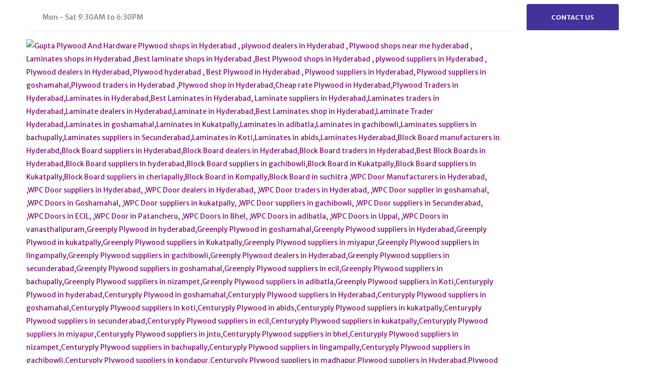

--- FILE ---
content_type: text/html; charset=UTF-8
request_url: http://www.guptaplywood.in/view/merino-laminates/2326glk3642/
body_size: 12491
content:
<!DOCTYPE html><html lang="en"><head><meta http-equiv="Content-Type" content="text/html;charset=UTF-8"><meta name=viewport content="width=device-width, initial-scale=1"><link rel="canonical" href="http://www.guptaplywood.in/view/merino-laminates/2326glk3642/" /><meta http-equiv="X-UA-Compatible" content="IE=edge"><meta name="language" content="English"><meta name="author" content="golocall.com"><meta name="document-type" content="Public"><meta name="document-rating" content="Safe for Kids"><meta name="Expires" content="never"><meta name="HandheldFriendly" content="True"><meta name="YahooSeeker" content="Index,Follow"><meta name="geo.region" content="IN"><meta name="State" content="Andhra"><meta name="City" content="Hyderabad"><meta name="geo.position" content=", "><meta name="ICBM" content=", "> <meta name="address" content="5-3-290/7, Main Rd, near Ram Mandir, HIndi Nagar, Goshamahal, Nampally, Hyderabad, PinCode -500012, Andhra, IN"/><meta name="google-site-verification" content="fsLf6fkHu4F93ulURwcLyDsB5j-yqFW1mzxe5L9tJvM" /><meta name="facebook-domain-verification" content="" /><link rel="shortcut icon" href="https://webassets.golocall.com/images/favicon/favicon.ico" type="image/x-icon"><link rel="apple-touch-icon" href="https://webassets.golocall.com/images/favicon/favicon.ico"><meta name="Copyright" content="© 2026, www.guptaplywood.in"><title itemprop="name">Merino Laminates | Gupta Plywood And Hardware | Merino Laminates in Hyderabad,Laminates in Hyderabad,Laminates suppliers in Hyderabad,Laminate Dealers in Hyderabad,Merino Laminates in goshamahal,Merino Laminates in bachupally, - GLK3642</title><meta name="title" content="Merino Laminates | Gupta Plywood And Hardware | Merino Laminates in Hyderabad,Laminates in Hyderabad,Laminates suppliers in Hyderabad,Laminate Dealers in Hyderabad,Merino Laminates in goshamahal,Merino Laminates in bachupally, - GLK3642"><meta name="description" content="Laminate design inspirations are not just based on visuals but have a deep connect with the way you feel. Merino Laminates presents designs and textures which c., Merino Laminates - Phone No.: 9989011152 | Merino Laminates in Hyderabad,Laminates in Hyderabad,Laminates suppliers in Hyderabad,Laminate Dealers in Hyderabad,Merino Laminates in goshamahal,Merino Laminates in bachupally,"><meta name="keywords" content="Laminate design inspirations are not just based on visuals but have a deep connect with the way you feel. Merino Laminates presents designs and textures which c., Merino Laminates - Phone No.: 9989011152 | Merino Laminates in Hyderabad,Laminates in Hyderabad,Laminates suppliers in Hyderabad,Laminate Dealers in Hyderabad,Merino Laminates in goshamahal,Merino Laminates in bachupally,"><meta name="google" content="notranslate"/><script type="text/javascript"> var copyrightdomain = 'golocall.com'; var webAssetsURL = 'https://webassets.golocall.com';</script>
<meta property="og:title" content="Merino Laminates | Gupta Plywood And Hardware | Me..." />
<meta property="og:type" content="article" />
<meta property="og:url" content="http://www.guptaplywood.in/view/merino-laminates/2326glk3642/" />
<meta property="og:image" content="https://glimageurl.golocall.com/gl-list-more-items/images/591029_guptaplywood1625897114.jpeg" />
<meta property="og:image:width" content="1280">
<meta property="og:image:height" content="720">
<meta property="og:description" content="Laminate design inspirations are not just based on visuals but have a deep connect with the way you feel. Merino Laminates presents designs and textures which c., Merino Laminates - Phone No.: 9989011152 | Merino Laminates in Hyderabad,Laminates in Hyderabad,Laminates suppliers in Hyderabad,Laminate Dealers in Hyderabad,Merino Laminates in goshamahal,Merino Laminates in bachupally," />
<meta property="og:site_name" content="Gupta Plywood And Hardware" />
<meta property="article:published_time" content="2021-07-08" />
<meta property="article:section" content="Article Section" />
<meta property="article:tag" content=" | Merino Laminates in Hyderabad,Laminates in Hyderabad,Laminates suppliers in Hyderabad,Laminate Dealers in Hyderabad,Merino Laminates in goshamahal,Merino Laminates in bachupally," />
<!-- Twitter Card data -->
<meta name="twitter:card" content="summary_large_image">
<meta name="twitter:site" content="@golocall_in">
<meta name="twitter:title" content="Merino Laminates | Gupta Plywood And Hardware | Me...">
<meta name="twitter:description" content="Laminate design inspirations are not just based on visuals but have a deep connect with the way you feel. Merino Laminates presents designs and textures which c., Merino Laminates - Phone No.: 9989011152 | Merino Laminates in Hyderabad,Laminates in Hyderabad,Laminates suppliers in Hyderabad,Laminate Dealers in Hyderabad,Merino Laminates in goshamahal,Merino Laminates in bachupally,">
<meta name="twitter:creator" content="@golocall_in">
<meta name="twitter:image:src" content="https://glimageurl.golocall.com/gl-list-more-items/images/591029_guptaplywood1625897114.jpeg"> <link rel="stylesheet" href="https://webassets.golocall.com/preloader/berlin.preloader.css">
<link rel="stylesheet" href="https://webassets.golocall.com/berlin/css/vendor/bootstrap/bootstrap.min.css">
<link rel="stylesheet" href="https://webassets.golocall.com/berlin/css/vendor/fontawesome/all.min.css">
<link rel="stylesheet" href="https://webassets.golocall.com/berlin/css/vendor/animate/animate.compat.css">
<link rel="stylesheet" href="https://webassets.golocall.com/berlin/css/vendor/owl/owl.carousel.min.css">
<link rel="stylesheet" href="https://webassets.golocall.com/berlin/css/vendor/owl/owl.theme.default.min.css">
<link rel="stylesheet" href="https://webassets.golocall.com/berlin/css/vendor/magnific-popup/magnific-popup.min.css"><link rel="stylesheet" href="https://webassets.golocall.com/berlin/css/vanillatoasts.css">
<style type="text/css">
@import url('https://fonts.googleapis.com/css?family=Material+Icons+Outlined|Merriweather+Sans:300,400,500,600,700,800');
:root {
  --themeColorPrimary: #7e0774;
  --themeButtonNLabelOppBg: white;
  --themeColorSecondary: #42329a;
  --themeColorTertiary: #a037a9;
  --themeLogoSize: 180%;
  --themeFont: 'Merriweather Sans';
}
.pagDisabled {
    cursor: not-allowed;
    filter: alpha(opacity=65);
    -webkit-box-shadow: none;
    box-shadow: none;
    opacity: .65
}

a.pagDisabled {
    pointer-events: none
}
</style>
<meta name="theme-color" content="#7e0774"><meta name="msapplication-navbutton-color" content="#7e0774"><meta name="apple-mobile-web-app-status-bar-style" content="#7e0774">
<script>
   var _0x538d=["\x67\x6F\x6C\x6F\x63\x61\x6C\x6C\x2E\x63\x6F\x6D","\x3C\x6C\x69\x6E\x6B\x20\x72\x65\x6C\x3D\x27\x73\x74\x79\x6C\x65\x73\x68\x65\x65\x74\x27\x20\x68\x72\x65\x66\x3D\x27","\x2F\x62\x65\x72\x6C\x69\x6E\x2F\x63\x73\x73\x2F\x62\x72\x69\x6A\x63\x75\x73\x74\x6F\x6D\x2E\x63\x73\x73\x27\x3E","\x77\x72\x69\x74\x65"];if(copyrightdomain== _0x538d[0]){document[_0x538d[3]](_0x538d[1]+ webAssetsURL+ _0x538d[2])};
    </script>
<script>var companywebpushname= "guptaplywood";</script>
<script src="https://webassets.golocall.com/berlin/js/vendor/modernizr/modernizr.min.js"></script>
<link rel="stylesheet" href="https://cdnjs.cloudflare.com/ajax/libs/font-awesome/5.15.3/css/all.min.css" />
<script src="https://ajax.googleapis.com/ajax/libs/jquery/3.5.1/jquery.min.js"></script>
<script type="application/ld+json">
{
  "@context": "https://schema.org",
  "@type": "LocalBusiness",
  "name": "Gupta Plywood And Hardware",
  "image": "https://glimageurl.golocall.com/golocopg-logo/989961_logo_guptaplywood1759829769.jpeg",
  "@id": "http://www.guptaplywood.in/",
  "url": "http://www.guptaplywood.in/",
  "telephone": "+919989011152",
  "priceRange": "",
  "address": {
    "@type": "PostalAddress",
    "streetAddress": "5-3-290/7, Main Rd, near Ram Mandir, HIndi Nagar, Goshamahal, Nampally",
    "addressLocality": "Hyderabad",
    "postalCode": "500012",
    "addressCountry": "IN"
  },
  "geo": {
    "@type": "GeoCoordinates",
    "latitude": ,
    "longitude":   },
  "openingHoursSpecification": {
    "@type": "OpeningHoursSpecification",
    "dayOfWeek": [
      "Monday",
      "Tuesday",
      "Wednesday",
      "Thursday",
      "Friday",
      "Saturday"
    ],
    "opens": "10:00",
    "closes": "17:00"
  },
  "sameAs": [
    "",
    "",
    "",
    "",
    ""
  ] 
}
</script>
<script type="application/ld+json">
{
  "@context": "https://schema.org",
  "@type": "FAQPage",
  "mainEntity": [{
    "@type": "Question",
    "name": "What's the address of Gupta Plywood And Hardware?",
    "acceptedAnswer": {
      "@type": "Answer",
      "text": "Gupta Plywood And Hardware is located at 5-3-290/7, Main Rd, near Ram Mandir, HIndi Nagar, Goshamahal, Nampally, Hyderabad, PinCode -500012, Andhra, IN"
    }
  },{
    "@type": "Question",
    "name": "What is the phone number for Gupta Plywood And Hardware?",
    "acceptedAnswer": {
      "@type": "Answer",
      "text": "You can dial the following number: +919989011152  - or search for more contacts on the official website: http://www.guptaplywood.in/"
    }
  }]
}
</script>
</head><body><div class="body"><header id="header" class="header-effect-shrink" data-plugin-options="{'stickyEnabled': true, 'stickyEffect': 'shrink', 'stickyEnableOnBoxed': true, 'stickyEnableOnMobile': false, 'stickyChangeLogo': true, 'stickyStartAt': 30, 'stickyHeaderContainerHeight': 85}">
                <div class="header-body header-body-bottom-border border-top-0">
                    <div class="header-top header-top-bottom-containered-border pt-2">
                        <div class="container">
                            <div class="header-row">
                                <div class="header-column justify-content-start">
                                    <div class="header-row">
                                        <ul class="header-social-icons social-icons social-icons-clean social-icons-medium position-relative right-7">
                                                                                                                                                                                   
                                              
                                              
                                        </ul>
                                        <ul class="nav nav-pills position-relative bottom-1 ms-md-3 d-none d-md-block ms-0">
                                            <li class="nav-item">
                                                <span class="header-top-opening-hours px-0 font-weight-normal d-flex align-items-center"><!--<i class="far fa-clock text-4"></i>-->Mon - Sat 9:30AM to 6:30PM</span>
                                            </li>
                                        </ul>
                                    </div>
                                </div>
                                <div class="header-column justify-content-end">
                                    <div class="header-row">
                                         <a href="/contact-us/" class="custom-header-top-btn-style-1 btn btn-secondary font-weight-bold px-4 px-sm-5 py-3">CONTACT US</a>                                         
                                    </div>
                                </div>
                            </div>
                        </div>
                    </div>
                    <div class="header-container container">
                        <div class="header-row">
                            <div class="header-column">
                                <div class="header-row">
                                    <div class="header-logo">
                                        <a class="text-decoration-none " href="/">
                                                                                            <img src="https://glimageurl.golocall.com/golocopg-logo/989961_logo_guptaplywood1759829769.jpeg" class="img-fluid" width="180" height="100%" alt="Gupta Plywood And Hardware Plywood shops in Hyderabad , plywood dealers in Hyderabad , Plywood shops near me hyderabad , Laminates shops in Hyderabad ,Best laminate shops in Hyderabad ,Best Plywood shops in Hyderabad , plywood suppliers in Hyderabad , Plywood dealers in Hyderabad, Plywood hyderabad , Best Plywood in Hyderabad , Plywood suppliers in Hyderabad, Plywood suppliers in goshamahal,Plywood traders in Hyderabad ,Plywood shop in Hyderabad,Cheap rate Plywood  in Hyderabad,Plywood Traders in Hyderabad,Laminates in Hyderabad,Best Laminates in Hyderabad, Laminate suppliers in Hyderabad,Laminates traders in Hyderabad,Laminate dealers in Hyderabad,Laminate in Hyderabad,Best Laminates shop in Hyderabad,Laminate Trader Hyderabad,Laminates in goshamahal,Laminates  in Kukatpally,Laminates in adibatla,Laminates in gachibowli,Laminates suppliers in bachupally,Laminates suppliers in Secunderabad,Laminates in Koti,Laminates  in abids,Laminates Hyderabad,Block Board manufacturers in Hyderabd,Block Board suppliers in Hyderabad,Block Board dealers in Hyderabad,Block Board traders in Hyderabad,Best Block Boards in Hyderabad,Block Board suppliers In hyderabad,Block Board suppliers in gachibowli,Block Board in Kukatpally,Block Board suppliers in Kukatpally,Block Board suppliers in cherlapally,Block Board in Kompally,Block Board in suchitra ,WPC Door Manufacturers in Hyderabad, ,WPC Door suppliers in Hyderabad, ,WPC Door dealers in Hyderabad, ,WPC Door traders in Hyderabad, ,WPC Door supplier in goshamahal, ,WPC Doors in Goshamahal, ,WPC Door suppliers in kukatpally, ,WPC Door suppliers in gachibowli, ,WPC Door suppliers in Secunderabad, ,WPC Doors in ECIL, ,WPC Door in Patancheru, ,WPC Doors in Bhel, ,WPC Doors in adibatla, ,WPC Doors in Uppal, ,WPC Doors in vanasthalipuram,Greenply Plywood in hyderabad,Greenply Plywood in goshamahal,Greenply Plywood suppliers in Hyderabad,Greenply Plywood in kukatpally,Greenply Plywood suppliers in Kukatpally,Greenply Plywood suppliers in miyapur,Greenply Plywood suppliers in lingampally,Greenply Plywood suppliers in gachibowli,Greenply Plywood dealers in Hyderabad,Greenply Plywood suppliers in secunderabad,Greenply Plywood suppliers in goshamahal,Greenply Plywood suppliers in ecil,Greenply Plywood suppliers in bachupally,Greenply Plywood suppliers in nizampet,Greenply Plywood suppliers in adibatla,Greenply Plywood suppliers in Koti,Centuryply Plywood in hyderabad,Centuryply Plywood in goshamahal,Centuryply Plywood suppliers in Hyderabad,Centuryply Plywood suppliers in goshamahal,Centuryply Plywood suppliers in koti,Centuryply Plywood in abids,Centuryply Plywood suppliers in kukatpally,Centuryply Plywood suppliers in secunderabad,Centuryply Plywood suppliers in  ecil,Centuryply Plywood suppliers in kukatpally,Centuryply Plywood suppliers in miyapur,Centuryply Plywood suppliers in jntu,Centuryply Plywood suppliers in bhel,Centuryply Plywood suppliers in nizampet,Centuryply Plywood suppliers in bachupally,Centuryply Plywood suppliers in lingampally,Centuryply Plywood suppliers in gachibowli,Centuryply Plywood suppliers in kondapur,Centuryply Plywood suppliers in madhapur,Plywood suppliers in Hyderabad,Plywood suppliers in secunderabad,Plywood suppliers in Kukatpally,Plywood suppliers in goshamahal,Mayur Plywood in Hyderabad,Mayur Plywood suppliers in Hyderabad,Mayur Plywood dealers in Hyderabad,Mayur Plywood in goshamahal,Mayur Plywood suppliers in goshamahal,Mayur Plywood suppliers in koti,Mayur Plywood in ABIDS,Mayur Plywood suppliers in kukatpally,Mayur Plywood in kukatpally,Mayur Plywood in miyapur,Mayur Plywood in Jntu,Mayur Plywood in bhel,Mayur Plywood suppliers in miyapur,Mayur Plywood suppliers in nizampet,Mayur Plywood suppliers in bachupally,Mayur Plywood suppliers in lingampally,mMayur Plywood suppliers in chandanagar,Mayur Plywood in bhel,Mayur Plywood suppliers in ecil,Mayur Plywood suppliers in adibatla,Mayur Plywood suppliers in Uppal,Mayur Plywood suppliers in secunderabad,Mayur Plywood suppliers in Kompally,Mayur Plywood suppliers in suchitra,Kitply Plywood in hyderabad,Kitply Plywood hyderabad,Kitply Plywood in goshamahal,Kitply Plywood suppliers in Hyderabad,Kitply Plywood suppliers in goshamahal,Kitply Plywood in kukatpally,Kitply Plywood in abids,Kitply Plywood in koti,Kitply Plywood in jntu,Kitply Plywood in Miyapur,Kitply Plywood suppliers in Hyderabad,Kitply Plywood suppliers in borabnda,Kitply Plywood suppliers in Panjagutta,Kitply Plywood suppliers in nizampet,Kitply Plywood suppliers in bachupally,Kitply Plywood suppliers in gachibowli,Kitply Plywood suppliers in hitech city,Kitply Plywood suppliers in kondapur,Kitply Plywood suppliers in madhapur,Kitply Plywood suppliers in lingampally,Kitply Plywood suppliers in ecil,Kitply Plywood suppliers in adibatla,Kitply Plywood suppliers in kompally,Kitply Plywood suppliers in suchitra,Kitply Plywood suppliers in patancheru,Hunsur Plywood in hyderabad,Hunsur Plywood  dealers in Hyderabad,Hunsur Plywood  suppliers in hyderabad,Hunsur Plywood  in goshamahal,Hunsur Plywood suppliers in goshamahal,Hunsur Plywood traders in goshamahal,Hunsur Plywood in koti,Hunsur Plywood suppliers in koti,Hunsur Plywood dealers in koti,Hunsur Plywood in abids,Hunsur Plywood suppliers in abids,Hunsur Plywood suppliers in secunderabad,Hunsur Plywood in secunderabad,Hunsur Plywood dealers in secunderabad,Hunsur Plywood in kphb,Hunsur Plywood  in nizampet,Hunsur Plywood  in bachupally,Hunsur Plywood suppliers in nizampet,Hunsur Plywood suppliers in bachupally,Hunsur Plywood  in chandanagar,Hunsur Plywood suppliers in lingampally,Hunsur Plywood suppliers in gachibowli,Hunsur Plywood suppliers in kondapur,Hunsur Plywood suppliers in madhapur,Hunsur Plywood suppliers in patancheru,Hunsur Plywood suppliers in uppal,Hunsur Plywood suppliers in adibatla,Hunsur Plywood suppliers in kompally,Hunsur Plywood suppliers in suchitra,Laminates in Hyderabad,VIR Laminate  in goshamahal,VIR Laminate suppliers in Hyderabad,VIR Laminate dealers in Hyderabad,VIR Laminate in hyderabad,VIR Laminate  in goshmahal,VIR Laminate suppliers in Hyderabad,VIR Laminate suppliers in goshamahal,VIR Laminate in kukatpally,VIR Laminate suppliers in koti,VIR Laminate suppliers in abids,VIR Laminate  suppliers in secunderabad,VIR Laminate in kukatpally,VIR Laminate in Uppal,VIR Laminate suppliers in Hitech city,VIR Laminate  in kukatpally,VIR Laminate  in gachibowli,VIR Laminate suppliers in gachibowli,VIR Laminate in nizampet,VIR Laminate  in pragathi nagar,VIR Laminate suppliers in bachupally,VIR Laminate in ecil,VIR Laminate in lingampally,VIR Laminate in kompally,VIR Laminate in suchitra,VIR Laminate suppliers in adibatla,VIR Laminate suppliers in uppal,VIR Laminate supplier Hyderabad,WPC DOORs in Hyderabad , wpc door suppliers in Hyderabad,wpc door traders in Hyderbaad,Block board suppliers in Hyderabad,block boards in Hyderabad,block board dealers in hyderabad,block board suppliers in goshamahal,block boards in abids,block boards in koti,block boards in kukatpally" />
                                                                                        </a>
                                    </div>
                                </div>
                            </div>
                            <div class="header-column justify-content-end">
                                <div class="header-row">
                                    <div class="header-nav header-nav-links">
                                        <div class="header-nav-main header-nav-main-text-capitalize header-nav-main-effect-2 header-nav-main-sub-effect-1">
                                            <nav class="collapse">
                                                <ul class="nav nav-pills" id="mainNav">
                                                    <li><a href="/" class="nav-link ">Home</a></li>
                                                      <li>
   <a class="nav-link " href="/about-us/" title="About Us">About Us 
   </a>
</li>
    <li>
            <a class="nav-link " href="/products/plywood/72g2325/" title="">Products</a>
    </li>
 
                                                        <li><a href="/updates/" title="Updates" class="nav-link ">Updates</a></li>
                                                                                                        <li>
                                                        <a href="/contact-us/" class="nav-link " title="Contact Us" >Contact Us</a>
                                                    </li>
                                                                                                    </ul>
                                            </nav>
                                        </div>
                                    </div>
                                                                        <div class="feature-box feature-box-style-2 align-items-center ms-lg-4">
                                        <div class="feature-box-icon d-none d-sm-inline-flex">
                                          <i class="material-icons-outlined">phone</i>
                                        </div>
                                        <div class="feature-box-info ps-2">
                                            <p class="font-weight-semibold line-height-1 text-2 pb-0 mb-1">CALL US NOW</p>
                                            <a href="tel:+919989011152" onclick="webClickActivity('10','MenuBar Call','1')" class="text-color-tertiary text-color-hover-primary text-decoration-none font-weight-bold line-height-1 custom-font-size-1 pb-0">998-901-1152
</a>
                                        </div>
                                    </div>
                                                                        <button class="btn header-btn-collapse-nav" data-bs-toggle="collapse" data-bs-target=".header-nav-main nav">
                                        <i class="fas fa-bars"></i>
                                    </button>
                                </div>
                            </div>
                        </div>
                    </div>
                </div>
            </header><div role="main" class="main">  <style>
  .available {
    color: green;
  }  
  .notavailable {
    color: red;
  }  
  .price-old {
    color: red;
  }  
</style>
<section class="page-header page-header-modern page-header-lg bg-tertiary border-0 my-0">
          <div class="container my-3">
            <div class="row">
              <div class="col-md-12 align-self-center p-static order-2 text-center">
                <h1 class="font-weight-bold text-10">MERINO LAMINATES</h1>
              </div>
              <div class="col-md-12 align-self-center order-1">
                <ul class="breadcrumb breadcrumb-light d-block text-center">
                  <li><a class="text-decoration-none" href="/">Home</a></li>
                  <li>view</li>
                  <li class="active">MERINO LAMINATES</li>
                </ul>
              </div>
            </div>
          </div>
</section>
<section class="section border-0 pb-0 pb-lg-5 m-0">
          <div class="container my-lg-4">
            <div class="row">
              <div class="col-lg-8 mb-5 mb-lg-0">
                <div class="owl-carousel stage-margin nav-arrows-1 mb-5 appear-animation" data-appear-animation="fadeInUpShorter" data-appear-animation-delay="300" data-plugin-options="{'responsive': {'0': {'items': 1}, '479': {'items': 1}, '768': {'items': 1}, '979': {'items': 1}, '1199': {'items': 1}}, 'autoplay': false, 'autoplayTimeout': 5000, 'autoplayHoverPause': true, 'dots': false, 'nav': true, 'loop': false, 'margin': 0, 'stagePadding': '40'}">
                                  <div>
                    <div class="thumb-info thumb-info-no-borders thumb-info-no-borders-rounded thumb-info-hide-wrapper-bg thumb-info-no-zoom">
                      <div class="thumb-info-wrapper">
                        <img src="https://glimageurl.golocall.com/gl-list-more-items/images/591029_guptaplywood1625897114.jpeg" alt="Merino Laminates | Gupta Plywood And Hardware | Merino Laminates in Hyderabad,Laminates in Hyderabad,Laminates suppliers in Hyderabad,Laminate Dealers in Hyderabad,Merino Laminates in goshamahal,Merino Laminates in bachupally, - GLK3642" class="img-fluid">
                      </div>
                    </div>
                  </div>             
                </div>
                <h2 class="text-color-dark font-weight-bold text-6 mb-3 appear-animation" data-appear-animation="fadeInUpShorter" data-appear-animation-delay="300">Description</h2>
                <p class="custom-font-secondary text-4 mb-4 appear-animation" data-appear-animation="fadeInUpShorter" data-appear-animation-delay="500">Laminate design inspirations are not just based on visuals but have a deep connect with the way you feel. Merino Laminates presents designs and textures which capture the imagination of designers across the world.Gupta Plywood And Hardware's  Merino Laminate Sheet are made of specially selected decorative papers and absorbent kraft paper impregnated with melamine and phenolic resins. 
</p>                
                          
                <p class="pb-2 mb-4 appear-animation" data-appear-animation="fadeInUpShorter" data-appear-animation-delay="700"><p><span style="color: rgb(88, 88, 88); font-family: &quot;Encode Sans&quot;, sans-serif; font-size: 16px; text-align: center;">Merino High-Pressure laminates are made of specially decorative papers and absorbent kraft paper impregnated with melamine and phenolic resins. These are then pressed and hardened under heat and high pressure.</span></p><p><span style="color: rgb(88, 88, 88); font-family: &quot;Encode Sans&quot;, sans-serif; font-size: 16px; text-align: center;">Postforming grade laminates are intended to be used on vertical and horizontal interior surfaces where the laminate is required to roll in a simple radius over the edges of a substrate. The result - no seams around corners and a smooth evenly laminated, attractive surface.</span></p><p><span style="color: rgb(88, 88, 88); font-family: &quot;Encode Sans&quot;, sans-serif; font-size: 16px; text-align: center;"><br></span></p><p><span style="color: rgb(88, 88, 88); font-family: &quot;Encode Sans&quot;, sans-serif; font-size: 16px; text-align: center;"><br></span></p><p><span style="color: rgb(88, 88, 88); font-family: &quot;Encode Sans&quot;, sans-serif; font-size: 16px; text-align: center;"><br></span></p><p><span style="color: rgb(88, 88, 88); font-family: &quot;Encode Sans&quot;, sans-serif; font-size: 16px; text-align: center;"><br></span></p><p><span style="text-align: center;"><font color="#585858" face="Encode Sans, sans-serif"><span style="font-size: 16px;">Merino Laminates in gachibowli,Merino Laminates in kompally,Merino Laminates in cherlapally,Merino Laminates in adibatla,Merino Laminates in patancheru,Merino Laminates in Hitech city,Merino Laminates in Kukatpally,Merino Laminates manufacturers in Hyderabad,Merino Laminates in goshamahal,Merino Laminates in abids,Merino Laminates in Koti ,Merino Laminates in secunderabad</span></font><br></span><span style="color: rgb(88, 88, 88); font-family: &quot;Encode Sans&quot;, sans-serif; font-size: 16px; text-align: center;"><br></span></p></p>
              </div>
              <div class="col-lg-4">
                <div class="card custom-border-radius-1 box-shadow-1 mb-4 appear-animation" data-appear-animation="fadeInUpShorter" data-appear-animation-delay="500">
                  <div class="card-body py-5 my-3">
                    <ul class="list list-unstyled mb-0">
                      <li class="text-5 mb-4"><strong class="text-color-dark">Availability:</strong> 
                            <span class="available margin20" itemprop="availability" itemtype="https://schema.org/InStock" data="True"><b> Available</b></span></li>
                                                    </ul>
                                            
                  </div>
                </div> 
                <div class="card custom-border-radius-1 box-shadow-1 appear-animation" data-appear-animation="fadeInUpShorter" data-appear-animation-delay="700">
                  <div class="card-body py-5">
                    <h2 class="text-color-secondary font-weight-bold text-6 line-height-1 pb-1 mb-2">Request a Callback</h2>
                    <p class="custom-font-secondary text-4 pb-1 mb-4">Enter your details in the form and we will call you back.</p>
                    <form class="contact-form custom-form-style-1" method="POST">
                      <div class="contact-form-success alert alert-success d-none mt-4">
                        <strong>Success!</strong> Your request has been sent to us.
                      </div>
                      <div class="contact-form-error alert alert-danger d-none mt-4">
                        <strong>Error!</strong> There was an error sending your request.
                        <span class="mail-error-message text-1 d-block"></span>
                      </div>                      
                      <div class="row">
                        <div class="form-group col pb-1 mb-3">
                          <input type="text" value="" data-msg-required="Please enter your name." minlength="5" maxlength="100" class="form-control getStartName" name="getStartName" placeholder="Your Name" required>
                        </div>
                      </div>
                      <div class="row">
                        <div class="form-group col pb-1 mb-3">
                          <input type="number" value="" data-msg-required="Please enter your phone number." class="form-control getStartPhone" name="getStartPhone" placeholder="Your Mobile Number"  minlength="10" maxlength="15" required>
                        </div>
                      </div>
                      <div class="row">
                        <div class="form-group col pb-1 mb-3">
                          <input type="email" value="" data-msg-required="Please enter your email" maxlength="100" class="form-control getStartEmail" name="getStartEmail" placeholder="Your Email Address" required>
                        </div>
                      </div>                                     
                      <div class="row d-none">
                          <div class="form-group col pb-1 mb-3">
                              <input type="text" value="" class="form-control getStartCallURL" name="getStartCallURL" id="getStartCallURL" placeholder="" required>
                          </div>
                      </div>
                      <div class="row d-none">
                          <div class="form-group col pb-1 mb-3">
                              <input type="text" value="1" class="form-control flagType" name="flagType" id="flagType" placeholder="" required>
                          </div>
                      </div>    
                                   
                      <div class="row">
                        <div class="form-group col">
                          <button type="submit" class="btn btn-primary btn-modern font-weight-bold text-3 px-5 py-3" data-loading-text="Loading...">CALL ME BACK</button>
                        </div>
                      </div>
                    </form>
                  </div>
                </div>
              </div>
            </div>
          </div>
        </section>
</div>        <footer id="footer" class="footer-reveal bg-color-secondary border-0 mt-0">
        <div class="container container-xl-custom pt-4 pb-3">
          <div class="row py-5">
                      <div class="col-md-4 col-lg-3 mb-4 mb-lg-0">
              <h4 class="font-weight-bold ls-0">Gupta Plywood And Hardware</h4>
              <ul class="list list-unstyled mb-0">
                <li class="mb-1">
                  At Hyderabad,telangana in 2015&ldquo;Gupta Plywood & Hardware&rdquo;,was stepped into this fierce market competition. We... <a href="/about-us/" class="text-decoration-none">ReadMore</a>
                </li> 
                <li class="mb-0">
                </li>              
              </ul>
              <h4 class="font-weight-bold ls-0 mt-20">Our Address</h4>
              <ul class="list list-unstyled mb-0">
                <li class="mb-1">
                  5-3-290/7, Main Rd, near Ram Mandir, HIndi Nagar, Goshamahal, Nampally                </li>
                <li class="mb-1">
                  Hyderabad, 500012                </li>
                <li class="mb-0">
                  Andhra, IN                </li> 
              </ul>
            </div>
            <div class="col-md-4 col-lg-3 mb-4 mb-lg-0">
              <h4 class="font-weight-bold ls-0">Our Contacts</h4>
              <div class="feature-box feature-box-style-2 align-items-center mb-3">
                <div class="feature-box-icon">
                  <i class="material-icons-outlined">phone</i>
                </div>
                <div class="feature-box-info ps-2">
                  <p class="text-uppercase font-weight-semibold line-height-1 text-2 pb-0 mb-0">CALL US NOW</p>
                  <a href="tel:+919989011152" onclick="webClickActivity('10','Footer Call','1')" class="text-uppercase text-color-light text-color-hover-secondary text-decoration-none text-5 font-weight-bold pb-0">
                      998-901-1152
</a>
                </div>
              </div>
                               <div class="feature-box feature-box-style-2 align-items-center mb-3">
                <div class="feature-box-icon">
                  <i class="fab fa-whatsapp"></i>
                </div>
                <div class="feature-box-info ps-2">
                  <p class="text-uppercase font-weight-semibold line-height-1 text-2 pb-0 mb-0">WhatsApp</p>
                  <a href="https://api.whatsapp.com/send/?phone=919989011152&text=Hi+need+more+information+about+Gupta+Plywood+And+Hardware+Please+contact+me." onclick="webClickActivity('10','Footer WhatsApp','2')" class="text-uppercase text-color-light text-color-hover-secondary text-decoration-none text-5 font-weight-bold pb-0">998-901-1152
</a>
                </div>
              </div>
                            <a href="/contact-us/" class="btn btn-primary font-weight-bold px-5 py-3 mb-2">CONTACT US</a>
            </div>
            <div class="col-md-4 col-lg-2 mb-4 mb-md-0">
              <h4 class="font-weight-bold ls-0">Important Links</h4>
              <ul class="list-unstyled mb-0">
                <li class="mb-1"><a class="text-decoration-none" href="/updates/" title="Updates">Updates</a></li>               
                    <li class="mb-1"><a class="text-decoration-none" href="/gallery/" title="Gallery" title="Gallery">Gallery</a></li>
                                        <li class="mb-1">
                                          <a class="text-decoration-none" href="/testimonial/" title="Testimonial">Testimonial</a></li>
                                                                                                                    </ul>
              <a href="/sitemap.xml" title="SiteMap" class="btn btn-link font-weight-bold text-decoration-none ps-0">Sitemap</a>
            </div>
            <div class="col-md-4 col-lg-2 mb-4 mb-md-0">
              <h4 class="font-weight-bold ls-0">About</h4>
              <ul class="list-unstyled mb-0">
                <li class="mb-1">
                  <a class="text-decoration-none" href="/about-us/" title="About Us">About Us</a>
                </li>
                <li class="mb-0">
                  <a class="text-decoration-none" href="/contact-us/" title="Contact Us">Contact Us</a>
                </li>
              </ul>
            </div>
            <div class="col-md-4 col-lg-2">
              <h4 class="font-weight-bold ls-0">Follow Us</h4>
              <ul class="social-icons social-icons-clean social-icons-medium">
                                                                                      
              </ul>
            </div>
          </div>
        </div>
        <div class="footer-copyright bg-color-secondary">
          <div class="container container-xl-custom pb-4">
            <div class="row">
              <div class="col opacity-3">
                <hr class="my-0 bg-color-light opacity-1">
              </div>
            </div>
            <div class="row py-4 mt-2">
              <div class="col-lg-6 text-center text-lg-start mb-3 mb-lg-0">
                <p class="text-3 mb-0">Gupta Plywood And Hardware. All Rights Reserved</p>
              </div>
              <div class="col-lg-6 text-center text-lg-end">
                &copy; 2026, made with <i class="fa fa-heart heart"></i> & <a class="text-decoration-none" href="https://golocall.com" target="_blank" title="Powered by GoLocall"> Powered by  <b> GoLocall </b></a>
              </div>
            </div>
            <style> div .tagsdiv{ padding: .2em .6em .3em; font-weight: bold;color: #000;text-align: center; vertical-align: baseline; border-radius: .25em; margin-right: 5px; float: left; margin-bottom: 5px; font-size: 75%;} </style><div class="tagsdiv"><span class="label label-linkedin">Plywood Shops In Hyderabad </span></div><span id="fullTagView"><div class="tagsdiv"><span class="label label-linkedin">Plywood Shops Near Me Hyderabad </span></div><div class="tagsdiv"><span class="label label-linkedin">Laminates Shops In Hyderabad </span></div><div class="tagsdiv"><span class="label label-linkedin">Best Laminate Shops In Hyderabad </span></div><div class="tagsdiv"><span class="label label-linkedin">Best Plywood Shops In Hyderabad </span></div><div class="tagsdiv"><span class="label label-linkedin">Plywood Suppliers In Hyderabad </span></div><div class="tagsdiv"><span class="label label-linkedin">Plywood Dealers In Hyderabad</span></div><div class="tagsdiv"><span class="label label-linkedin">Plywood Hyderabad </span></div><div class="tagsdiv"><span class="label label-linkedin">Best Plywood In Hyderabad </span></div><div class="tagsdiv"><span class="label label-linkedin">Plywood Suppliers In Hyderabad</span></div><div class="tagsdiv"><span class="label label-linkedin">Plywood Suppliers In Goshamahal</span></div><div class="tagsdiv"><span class="label label-linkedin">Plywood Traders In Hyderabad </span></div><div class="tagsdiv"><span class="label label-linkedin">Plywood Shop In Hyderabad</span></div><div class="tagsdiv"><span class="label label-linkedin">Cheap Rate Plywood  In Hyderabad</span></div><div class="tagsdiv"><span class="label label-linkedin">Plywood Traders In Hyderabad</span></div><div class="tagsdiv"><span class="label label-linkedin">Laminates In Hyderabad</span></div><div class="tagsdiv"><span class="label label-linkedin">Best Laminates In Hyderabad</span></div><div class="tagsdiv"><span class="label label-linkedin">Laminate Suppliers In Hyderabad</span></div><div class="tagsdiv"><span class="label label-linkedin">Laminates Traders In Hyderabad</span></div><div class="tagsdiv"><span class="label label-linkedin">Laminate Dealers In Hyderabad</span></div><div class="tagsdiv"><span class="label label-linkedin">Laminate In Hyderabad</span></div><div class="tagsdiv"><span class="label label-linkedin">Best Laminates Shop In Hyderabad</span></div><div class="tagsdiv"><span class="label label-linkedin">Laminate Trader Hyderabad</span></div><div class="tagsdiv"><span class="label label-linkedin">Laminates In Goshamahal</span></div><div class="tagsdiv"><span class="label label-linkedin">Laminates  In Kukatpally</span></div><div class="tagsdiv"><span class="label label-linkedin">Laminates In Adibatla</span></div><div class="tagsdiv"><span class="label label-linkedin">Laminates In Gachibowli</span></div><div class="tagsdiv"><span class="label label-linkedin">Laminates Suppliers In Bachupally</span></div><div class="tagsdiv"><span class="label label-linkedin">Laminates Suppliers In Secunderabad</span></div><div class="tagsdiv"><span class="label label-linkedin">Laminates In Koti</span></div><div class="tagsdiv"><span class="label label-linkedin">Laminates  In Abids</span></div><div class="tagsdiv"><span class="label label-linkedin">Laminates Hyderabad</span></div><div class="tagsdiv"><span class="label label-linkedin">Block Board Manufacturers In Hyderabd</span></div><div class="tagsdiv"><span class="label label-linkedin">Block Board Suppliers In Hyderabad</span></div><div class="tagsdiv"><span class="label label-linkedin">Block Board Dealers In Hyderabad</span></div><div class="tagsdiv"><span class="label label-linkedin">Block Board Traders In Hyderabad</span></div><div class="tagsdiv"><span class="label label-linkedin">Best Block Boards In Hyderabad</span></div><div class="tagsdiv"><span class="label label-linkedin">Block Board Suppliers In Hyderabad</span></div><div class="tagsdiv"><span class="label label-linkedin">Block Board Suppliers In Gachibowli</span></div><div class="tagsdiv"><span class="label label-linkedin">Block Board In Kukatpally</span></div><div class="tagsdiv"><span class="label label-linkedin">Block Board Suppliers In Kukatpally</span></div><div class="tagsdiv"><span class="label label-linkedin">Block Board Suppliers In Cherlapally</span></div><div class="tagsdiv"><span class="label label-linkedin">Block Board In Kompally</span></div><div class="tagsdiv"><span class="label label-linkedin">Block Board In Suchitra </span></div><div class="tagsdiv"><span class="label label-linkedin">WPC Door Manufacturers In Hyderabad</span></div><div class="tagsdiv"><span class="label label-linkedin">WPC Door Suppliers In Hyderabad</span></div><div class="tagsdiv"><span class="label label-linkedin">WPC Door Dealers In Hyderabad</span></div><div class="tagsdiv"><span class="label label-linkedin">WPC Door Traders In Hyderabad</span></div><div class="tagsdiv"><span class="label label-linkedin">WPC Door Supplier In Goshamahal</span></div><div class="tagsdiv"><span class="label label-linkedin">WPC Doors In Goshamahal</span></div><div class="tagsdiv"><span class="label label-linkedin">WPC Door Suppliers In Kukatpally</span></div><div class="tagsdiv"><span class="label label-linkedin">WPC Door Suppliers In Gachibowli</span></div><div class="tagsdiv"><span class="label label-linkedin">WPC Door Suppliers In Secunderabad</span></div><div class="tagsdiv"><span class="label label-linkedin">WPC Doors In ECIL</span></div><div class="tagsdiv"><span class="label label-linkedin">WPC Door In Patancheru</span></div><div class="tagsdiv"><span class="label label-linkedin">WPC Doors In Bhel</span></div><div class="tagsdiv"><span class="label label-linkedin">WPC Doors In Adibatla</span></div><div class="tagsdiv"><span class="label label-linkedin">WPC Doors In Uppal</span></div><div class="tagsdiv"><span class="label label-linkedin">WPC Doors In Vanasthalipuram</span></div><div class="tagsdiv"><span class="label label-linkedin">Greenply Plywood In Hyderabad</span></div><div class="tagsdiv"><span class="label label-linkedin">Greenply Plywood In Goshamahal</span></div><div class="tagsdiv"><span class="label label-linkedin">Greenply Plywood Suppliers In Hyderabad</span></div><div class="tagsdiv"><span class="label label-linkedin">Greenply Plywood In Kukatpally</span></div><div class="tagsdiv"><span class="label label-linkedin">Greenply Plywood Suppliers In Kukatpally</span></div><div class="tagsdiv"><span class="label label-linkedin">Greenply Plywood Suppliers In Miyapur</span></div><div class="tagsdiv"><span class="label label-linkedin">Greenply Plywood Suppliers In Lingampally</span></div><div class="tagsdiv"><span class="label label-linkedin">Greenply Plywood Suppliers In Gachibowli</span></div><div class="tagsdiv"><span class="label label-linkedin">Greenply Plywood Dealers In Hyderabad</span></div><div class="tagsdiv"><span class="label label-linkedin">Greenply Plywood Suppliers In Secunderabad</span></div><div class="tagsdiv"><span class="label label-linkedin">Greenply Plywood Suppliers In Goshamahal</span></div><div class="tagsdiv"><span class="label label-linkedin">Greenply Plywood Suppliers In Ecil</span></div><div class="tagsdiv"><span class="label label-linkedin">Greenply Plywood Suppliers In Bachupally</span></div><div class="tagsdiv"><span class="label label-linkedin">Greenply Plywood Suppliers In Nizampet</span></div><div class="tagsdiv"><span class="label label-linkedin">Greenply Plywood Suppliers In Adibatla</span></div><div class="tagsdiv"><span class="label label-linkedin">Greenply Plywood Suppliers In Koti</span></div><div class="tagsdiv"><span class="label label-linkedin">Centuryply Plywood In Hyderabad</span></div><div class="tagsdiv"><span class="label label-linkedin">Centuryply Plywood In Goshamahal</span></div><div class="tagsdiv"><span class="label label-linkedin">Centuryply Plywood Suppliers In Hyderabad</span></div><div class="tagsdiv"><span class="label label-linkedin">Centuryply Plywood Suppliers In Goshamahal</span></div><div class="tagsdiv"><span class="label label-linkedin">Centuryply Plywood Suppliers In Koti</span></div><div class="tagsdiv"><span class="label label-linkedin">Centuryply Plywood In Abids</span></div><div class="tagsdiv"><span class="label label-linkedin">Centuryply Plywood Suppliers In Kukatpally</span></div><div class="tagsdiv"><span class="label label-linkedin">Centuryply Plywood Suppliers In Secunderabad</span></div><div class="tagsdiv"><span class="label label-linkedin">Centuryply Plywood Suppliers In  Ecil</span></div><div class="tagsdiv"><span class="label label-linkedin">Centuryply Plywood Suppliers In Kukatpally</span></div><div class="tagsdiv"><span class="label label-linkedin">Centuryply Plywood Suppliers In Miyapur</span></div><div class="tagsdiv"><span class="label label-linkedin">Centuryply Plywood Suppliers In Jntu</span></div><div class="tagsdiv"><span class="label label-linkedin">Centuryply Plywood Suppliers In Bhel</span></div><div class="tagsdiv"><span class="label label-linkedin">Centuryply Plywood Suppliers In Nizampet</span></div><div class="tagsdiv"><span class="label label-linkedin">Centuryply Plywood Suppliers In Bachupally</span></div><div class="tagsdiv"><span class="label label-linkedin">Centuryply Plywood Suppliers In Lingampally</span></div><div class="tagsdiv"><span class="label label-linkedin">Centuryply Plywood Suppliers In Gachibowli</span></div><div class="tagsdiv"><span class="label label-linkedin">Centuryply Plywood Suppliers In Kondapur</span></div><div class="tagsdiv"><span class="label label-linkedin">Centuryply Plywood Suppliers In Madhapur</span></div><div class="tagsdiv"><span class="label label-linkedin">Plywood Suppliers In Hyderabad</span></div><div class="tagsdiv"><span class="label label-linkedin">Plywood Suppliers In Secunderabad</span></div><div class="tagsdiv"><span class="label label-linkedin">Plywood Suppliers In Kukatpally</span></div><div class="tagsdiv"><span class="label label-linkedin">Plywood Suppliers In Goshamahal</span></div><div class="tagsdiv"><span class="label label-linkedin">Mayur Plywood In Hyderabad</span></div><div class="tagsdiv"><span class="label label-linkedin">Mayur Plywood Suppliers In Hyderabad</span></div><div class="tagsdiv"><span class="label label-linkedin">Mayur Plywood Dealers In Hyderabad</span></div><div class="tagsdiv"><span class="label label-linkedin">Mayur Plywood In Goshamahal</span></div><div class="tagsdiv"><span class="label label-linkedin">Mayur Plywood Suppliers In Goshamahal</span></div><div class="tagsdiv"><span class="label label-linkedin">Mayur Plywood Suppliers In Koti</span></div><div class="tagsdiv"><span class="label label-linkedin">Mayur Plywood In ABIDS</span></div><div class="tagsdiv"><span class="label label-linkedin">Mayur Plywood Suppliers In Kukatpally</span></div><div class="tagsdiv"><span class="label label-linkedin">Mayur Plywood In Kukatpally</span></div><div class="tagsdiv"><span class="label label-linkedin">Mayur Plywood In Miyapur</span></div><div class="tagsdiv"><span class="label label-linkedin">Mayur Plywood In Jntu</span></div><div class="tagsdiv"><span class="label label-linkedin">Mayur Plywood In Bhel</span></div><div class="tagsdiv"><span class="label label-linkedin">Mayur Plywood Suppliers In Miyapur</span></div><div class="tagsdiv"><span class="label label-linkedin">Mayur Plywood Suppliers In Nizampet</span></div><div class="tagsdiv"><span class="label label-linkedin">Mayur Plywood Suppliers In Bachupally</span></div><div class="tagsdiv"><span class="label label-linkedin">Mayur Plywood Suppliers In Lingampally</span></div><div class="tagsdiv"><span class="label label-linkedin">mMayur Plywood Suppliers In Chandanagar</span></div><div class="tagsdiv"><span class="label label-linkedin">Mayur Plywood In Bhel</span></div><div class="tagsdiv"><span class="label label-linkedin">Mayur Plywood Suppliers In Ecil</span></div><div class="tagsdiv"><span class="label label-linkedin">Mayur Plywood Suppliers In Adibatla</span></div><div class="tagsdiv"><span class="label label-linkedin">Mayur Plywood Suppliers In Uppal</span></div><div class="tagsdiv"><span class="label label-linkedin">Mayur Plywood Suppliers In Secunderabad</span></div><div class="tagsdiv"><span class="label label-linkedin">Mayur Plywood Suppliers In Kompally</span></div><div class="tagsdiv"><span class="label label-linkedin">Mayur Plywood Suppliers In Suchitra</span></div><div class="tagsdiv"><span class="label label-linkedin">Kitply Plywood In Hyderabad</span></div><div class="tagsdiv"><span class="label label-linkedin">Kitply Plywood Hyderabad</span></div><div class="tagsdiv"><span class="label label-linkedin">Kitply Plywood In Goshamahal</span></div><div class="tagsdiv"><span class="label label-linkedin">Kitply Plywood Suppliers In Hyderabad</span></div><div class="tagsdiv"><span class="label label-linkedin">Kitply Plywood Suppliers In Goshamahal</span></div><div class="tagsdiv"><span class="label label-linkedin">Kitply Plywood In Kukatpally</span></div><div class="tagsdiv"><span class="label label-linkedin">Kitply Plywood In Abids</span></div><div class="tagsdiv"><span class="label label-linkedin">Kitply Plywood In Koti</span></div><div class="tagsdiv"><span class="label label-linkedin">Kitply Plywood In Jntu</span></div><div class="tagsdiv"><span class="label label-linkedin">Kitply Plywood In Miyapur</span></div><div class="tagsdiv"><span class="label label-linkedin">Kitply Plywood Suppliers In Hyderabad</span></div><div class="tagsdiv"><span class="label label-linkedin">Kitply Plywood Suppliers In Borabnda</span></div><div class="tagsdiv"><span class="label label-linkedin">Kitply Plywood Suppliers In Panjagutta</span></div><div class="tagsdiv"><span class="label label-linkedin">Kitply Plywood Suppliers In Nizampet</span></div><div class="tagsdiv"><span class="label label-linkedin">Kitply Plywood Suppliers In Bachupally</span></div><div class="tagsdiv"><span class="label label-linkedin">Kitply Plywood Suppliers In Gachibowli</span></div><div class="tagsdiv"><span class="label label-linkedin">Kitply Plywood Suppliers In Hitech City</span></div><div class="tagsdiv"><span class="label label-linkedin">Kitply Plywood Suppliers In Kondapur</span></div><div class="tagsdiv"><span class="label label-linkedin">Kitply Plywood Suppliers In Madhapur</span></div><div class="tagsdiv"><span class="label label-linkedin">Kitply Plywood Suppliers In Lingampally</span></div><div class="tagsdiv"><span class="label label-linkedin">Kitply Plywood Suppliers In Ecil</span></div><div class="tagsdiv"><span class="label label-linkedin">Kitply Plywood Suppliers In Adibatla</span></div><div class="tagsdiv"><span class="label label-linkedin">Kitply Plywood Suppliers In Kompally</span></div><div class="tagsdiv"><span class="label label-linkedin">Kitply Plywood Suppliers In Suchitra</span></div><div class="tagsdiv"><span class="label label-linkedin">Kitply Plywood Suppliers In Patancheru</span></div><div class="tagsdiv"><span class="label label-linkedin">Hunsur Plywood In Hyderabad</span></div><div class="tagsdiv"><span class="label label-linkedin">Hunsur Plywood  Dealers In Hyderabad</span></div><div class="tagsdiv"><span class="label label-linkedin">Hunsur Plywood  Suppliers In Hyderabad</span></div><div class="tagsdiv"><span class="label label-linkedin">Hunsur Plywood  In Goshamahal</span></div><div class="tagsdiv"><span class="label label-linkedin">Hunsur Plywood Suppliers In Goshamahal</span></div><div class="tagsdiv"><span class="label label-linkedin">Hunsur Plywood Traders In Goshamahal</span></div><div class="tagsdiv"><span class="label label-linkedin">Hunsur Plywood In Koti</span></div><div class="tagsdiv"><span class="label label-linkedin">Hunsur Plywood Suppliers In Koti</span></div><div class="tagsdiv"><span class="label label-linkedin">Hunsur Plywood Dealers In Koti</span></div><div class="tagsdiv"><span class="label label-linkedin">Hunsur Plywood In Abids</span></div><div class="tagsdiv"><span class="label label-linkedin">Hunsur Plywood Suppliers In Abids</span></div><div class="tagsdiv"><span class="label label-linkedin">Hunsur Plywood Suppliers In Secunderabad</span></div><div class="tagsdiv"><span class="label label-linkedin">Hunsur Plywood In Secunderabad</span></div><div class="tagsdiv"><span class="label label-linkedin">Hunsur Plywood Dealers In Secunderabad</span></div><div class="tagsdiv"><span class="label label-linkedin">Hunsur Plywood In Kphb</span></div><div class="tagsdiv"><span class="label label-linkedin">Hunsur Plywood  In Nizampet</span></div><div class="tagsdiv"><span class="label label-linkedin">Hunsur Plywood  In Bachupally</span></div><div class="tagsdiv"><span class="label label-linkedin">Hunsur Plywood Suppliers In Nizampet</span></div><div class="tagsdiv"><span class="label label-linkedin">Hunsur Plywood Suppliers In Bachupally</span></div><div class="tagsdiv"><span class="label label-linkedin">Hunsur Plywood  In Chandanagar</span></div><div class="tagsdiv"><span class="label label-linkedin">Hunsur Plywood Suppliers In Lingampally</span></div><div class="tagsdiv"><span class="label label-linkedin">Hunsur Plywood Suppliers In Gachibowli</span></div><div class="tagsdiv"><span class="label label-linkedin">Hunsur Plywood Suppliers In Kondapur</span></div><div class="tagsdiv"><span class="label label-linkedin">Hunsur Plywood Suppliers In Madhapur</span></div><div class="tagsdiv"><span class="label label-linkedin">Hunsur Plywood Suppliers In Patancheru</span></div><div class="tagsdiv"><span class="label label-linkedin">Hunsur Plywood Suppliers In Uppal</span></div><div class="tagsdiv"><span class="label label-linkedin">Hunsur Plywood Suppliers In Adibatla</span></div><div class="tagsdiv"><span class="label label-linkedin">Hunsur Plywood Suppliers In Kompally</span></div><div class="tagsdiv"><span class="label label-linkedin">Hunsur Plywood Suppliers In Suchitra</span></div><div class="tagsdiv"><span class="label label-linkedin">Laminates In Hyderabad</span></div><div class="tagsdiv"><span class="label label-linkedin">VIR Laminate  In Goshamahal</span></div><div class="tagsdiv"><span class="label label-linkedin">VIR Laminate Suppliers In Hyderabad</span></div><div class="tagsdiv"><span class="label label-linkedin">VIR Laminate Dealers In Hyderabad</span></div><div class="tagsdiv"><span class="label label-linkedin">VIR Laminate In Hyderabad</span></div><div class="tagsdiv"><span class="label label-linkedin">VIR Laminate  In Goshmahal</span></div><div class="tagsdiv"><span class="label label-linkedin">VIR Laminate Suppliers In Hyderabad</span></div><div class="tagsdiv"><span class="label label-linkedin">VIR Laminate Suppliers In Goshamahal</span></div><div class="tagsdiv"><span class="label label-linkedin">VIR Laminate In Kukatpally</span></div><div class="tagsdiv"><span class="label label-linkedin">VIR Laminate Suppliers In Koti</span></div><div class="tagsdiv"><span class="label label-linkedin">VIR Laminate Suppliers In Abids</span></div><div class="tagsdiv"><span class="label label-linkedin">VIR Laminate  Suppliers In Secunderabad</span></div><div class="tagsdiv"><span class="label label-linkedin">VIR Laminate In Kukatpally</span></div><div class="tagsdiv"><span class="label label-linkedin">VIR Laminate In Uppal</span></div><div class="tagsdiv"><span class="label label-linkedin">VIR Laminate Suppliers In Hitech City</span></div><div class="tagsdiv"><span class="label label-linkedin">VIR Laminate  In Kukatpally</span></div><div class="tagsdiv"><span class="label label-linkedin">VIR Laminate  In Gachibowli</span></div><div class="tagsdiv"><span class="label label-linkedin">VIR Laminate Suppliers In Gachibowli</span></div><div class="tagsdiv"><span class="label label-linkedin">VIR Laminate In Nizampet</span></div><div class="tagsdiv"><span class="label label-linkedin">VIR Laminate  In Pragathi Nagar</span></div><div class="tagsdiv"><span class="label label-linkedin">VIR Laminate Suppliers In Bachupally</span></div><div class="tagsdiv"><span class="label label-linkedin">VIR Laminate In Ecil</span></div><div class="tagsdiv"><span class="label label-linkedin">VIR Laminate In Lingampally</span></div><div class="tagsdiv"><span class="label label-linkedin">VIR Laminate In Kompally</span></div><div class="tagsdiv"><span class="label label-linkedin">VIR Laminate In Suchitra</span></div><div class="tagsdiv"><span class="label label-linkedin">VIR Laminate Suppliers In Adibatla</span></div><div class="tagsdiv"><span class="label label-linkedin">VIR Laminate Suppliers In Uppal</span></div><div class="tagsdiv"><span class="label label-linkedin">VIR Laminate Supplier Hyderabad</span></div><div class="tagsdiv"><span class="label label-linkedin">WPC DOORs In Hyderabad </span></div><div class="tagsdiv"><span class="label label-linkedin">Wpc Door Suppliers In Hyderabad</span></div><div class="tagsdiv"><span class="label label-linkedin">wpc Door Traders In Hyderbaad</span></div><div class="tagsdiv"><span class="label label-linkedin">Block Board Suppliers In Hyderabad</span></div><div class="tagsdiv"><span class="label label-linkedin">block Boards In Hyderabad</span></div><div class="tagsdiv"><span class="label label-linkedin">block Board Dealers In Hyderabad</span></div><div class="tagsdiv"><span class="label label-linkedin">block Board Suppliers In Goshamahal</span></div><div class="tagsdiv"><span class="label label-linkedin">block Boards In Abids</span></div><div class="tagsdiv"><span class="label label-linkedin">block Boards In Koti</span></div><div class="tagsdiv"><span class="label label-linkedin">block Boards In Kukatpally</span></div></span><span class="label label-info pull-right" id="checkFullViewClick">see more</span>           </div>           
        </div>       
      </footer><div class="modal fade" id="myModal" tabindex="-1" role="dialog" aria-labelledby="defaultModalLabel" aria-hidden="true">
                                        <div class="modal-dialog">
                                            <div class="modal-content">
                                                <div class="modal-header">
                                                    <h4 class="modal-title" id="defaultModalLabel">Submit your request</h4>
                                                    <button type="button" class="btn-close" data-bs-dismiss="modal" aria-hidden="true">&times;</button>
                                                </div>
            <div class="modal-body">
                <form role="form" id="submitQueryTopForm" method="post">
                    <span>
                        Send your message in the form below and we will get back to you as early as possible.
                    </span> 
                    <div class="card-content py-2">
                        <div class="row">
                            <div class="col-md-6">
                                <div class="form-group label-floating">
                                  <label class="control-label">Name</label>
                                  <input type="text" name="submitQueryTopName" id="submitQueryTopName" data-msg-required="Please enter your name." class="form-control submitQueryTopName" required="true" autofocus>
                              </div>
                          </div>
                          <div class="col-md-6">
                            <div class="form-group label-floating">
                              <label class="control-label">Contact Number</label>
                              <input type="number" name="submitQueryTopPhone" id="submitQueryTopPhone" class="form-control submitQueryTopPhone" required="true">
                          </div>
                      </div>
                  </div>
                  <div class="col-md-6" style="display:none; ">
                    <div class="form-group label-floating">
                      <label class="control-label">Business URL</label>
                      <input type="text" name="submitQueryTopURL" id="submitQueryTopURL" class="form-control submitQueryTopURL">
                  </div>
              </div>
          </div>
          <div class="form-group label-floating py-2">
              <label class="control-label">Email address</label>
              <input type="email" name="submitQueryTopEmail" id="submitQueryTopEmail" class="form-control submitQueryTopEmail" required="true">
          </div>
          <div class="form-group py-2">
              <label class="control-label">Your message</label>
              <textarea name="submitQueryTopMessage" id="submitQueryTopMessage" class="form-control submitQueryTopMessage" rows="3" 
              required="true">Hi, I am interested in "MERINO LAMINATES" and need more information on the same. Please contact me.</textarea>
          </div>
          <div class="modal-footer">
            <button type="submit" class="btn btn-primary submitQueryTopSubmit" id="submitButtonTop">Submit Now →</button>
        
           <div id="processImageDiv" style="display:none;"><img style="height: 30px; width: 200px;" src="https://webassets.golocall.com/shiva/img/process-bar.gif"></div>
           </div>
      </form>
  </div>
</div>
</div>
</div>
<script type="text/javascript">
        $(function(){
            $(".submitQueryTopSubmit").click(function(e){
                e.preventDefault();
                //alert();
                var flagType = 5;
                var submitQueryTopName = $('.submitQueryTopName').val();
                var submitQueryTopEmail = $('.submitQueryTopEmail').val();
                var submitQueryTopPhone = $('.submitQueryTopPhone').val();              
                var submitQueryTopMessage = $('.submitQueryTopMessage').val();                                                  
                var submitQueryTopURL = $('.submitQueryTopURL').val();

                if(submitQueryTopName == ""){
                //  alert("Name is Required");              
                document.getElementById('submitQueryTopName').focus();
                return false;
            }
            else
                if(submitQueryTopPhone == ""){
                   document.getElementById('submitQueryTopPhone').focus();
                   return false;
               }else
               var atpos = submitQueryTopEmail.indexOf("@");
               var dotpos = submitQueryTopEmail.lastIndexOf(".");
               if (atpos<1 || dotpos<atpos+2 || dotpos+2>=submitQueryTopEmail.length) {
                //document.getElementById('msgBox').innerHTML="<b>The email is not a valid email, For Call Back Request.</b>";  
                document.getElementById('submitQueryTopEmail').focus();
                return false;
            }
            else
                if(submitQueryTopMessage==""){
                //document.getElementById('msgBox').innerHTML="<b>We must need your Contact Number,<br/> For Call Back Request.</b>";                                   
                document.getElementById('submitQueryTopMessage').focus();
                return false;
            }
            else{
                $("#submitButtonTop").hide();     
                $('#processImageDiv').show();
                $.ajax({
                    url: 'index.php',
                    type: 'POST',
                    data: {submitQueryTopEmail: submitQueryTopEmail,submitQueryTopPhone: submitQueryTopPhone,submitQueryTopURL:submitQueryTopURL,submitQueryTopName:submitQueryTopName,submitQueryTopMessage:submitQueryTopMessage,flagType:flagType},
                    success: function(response){
                    //alert(response);
                    if(response){
                        $('form#submitQueryTopForm').hide();
           // $('#success_message').show();
           document.getElementById('success_message_submit').innerHTML="Thank you for contacting us. We will get back to you shortly.";
           $('#error_message_submit').hide();
       }
   }
});
            }
        });
        });
</script><div id="myModal" class="modal fade" role="dialog">
    <div class="modal-dialog">
        <div class="modal-content">
            <div class="modal-header">
                <button type="button" class="close" data-dismiss="modal">×</button>
                <h4 class="modal-title" id="success_message_submit_bottom"><b>SUBMIT A REQUEST QUERY</b></h4>
            </div>
            <div class="modal-body">
                <form role="form" id="submitQueryBottomForm" method="post">
                    <span>
                        Send your message in the form below and we will get back to you as early as possible.
                    </span> <div class="card-content">
                        <div class="row">
                            <div class="col-md-6">
                                <div class="form-group label-floating">
                                  <label class="control-label">Name</label>
                                  <input type="text" name="submitQueryBottomName" id="submitQueryBottomName" class="form-control submitQueryBottomName" required="true" autofocus>
                              </div>
                          </div>
                          <div class="col-md-6">
                            <div class="form-group label-floating">
                              <label class="control-label">Contact Number</label>
                              <input type="number" name="submitQueryBottomPhone" id="submitQueryBottomPhone" class="form-control submitQueryBottomPhone" required="true">
                          </div>
                      </div>
                  </div>
                  <div class="col-md-6" style="display:none; ">
                    <div class="form-group label-floating">
                      <label class="control-label">Business URL</label>
                      <input type="text" name="submitQueryBottomURL" id="submitQueryBottomURL" class="form-control submitQueryBottomURL">
                  </div>
              </div>
          </div>
          <div class="form-group label-floating">
              <label class="control-label">Email address</label>
              <input type="email" name="submitQueryBottomEmail" id="submitQueryBottomEmail" class="form-control submitQueryBottomEmail" required="true">
          </div>
          <div class="form-group">
              <label class="control-label">Your message</label>
              <textarea name="submitQueryBottomMessage" id="submitQueryBottomMessage" class="form-control submitQueryBottomMessage" rows="3" 
              required="true">Hi, I am interested in "Merino Laminates" and need more information on the same. Please contact me.</textarea>
          </div>
          <button type="submit" class="btn btn-mg btn-custom btn-block submitQueryBottomSubmit" id="submitButtonBottom">Submit Now →</button>
           <div id="processImageBottomDiv" style="display:none;"><img style="height: 30px; width: 200px;" src="https://webassets.golocall.com/shiva/img/process-bar.gif"></div>
      </form>
  </div>
</div>
</div>
</div>
<script type="text/javascript">
        $(function(){
            $(".submitQueryBottomSubmit").click(function(e){
                e.preventDefault();
                //alert();
                var flagType = 5;
                var submitQueryTopName = $('.submitQueryBottomName').val();
                var submitQueryTopEmail = $('.submitQueryBottomEmail').val();
                var submitQueryTopPhone = $('.submitQueryBottomPhone').val();              
                var submitQueryTopMessage = $('.submitQueryBottomMessage').val();                                                  
                var submitQueryTopURL = $('.submitQueryBottomURL').val();

                if(submitQueryTopName == ""){
                //  alert("Name is Required");              
                document.getElementById('submitQueryBottomName').focus();
                return false;
            }
            else
                if(submitQueryTopPhone == ""){
                   document.getElementById('submitQueryBottomPhone').focus();
                   return false;
               }else
               var atpos = submitQueryTopEmail.indexOf("@");
               var dotpos = submitQueryTopEmail.lastIndexOf(".");
               if (atpos<1 || dotpos<atpos+2 || dotpos+2>=submitQueryTopEmail.length) {
                //document.getElementById('msgBox').innerHTML="<b>The email is not a valid email, For Call Back Request.</b>";  
                document.getElementById('submitQueryBottomEmail').focus();
                return false;
            }
            else
                if(submitQueryTopMessage==""){
                //document.getElementById('msgBox').innerHTML="<b>We must need your Contact Number,<br/> For Call Back Request.</b>";                                   
                document.getElementById('submitQueryBottomMessage').focus();
                return false;
            }
            else{
                $("#submitButtonBottom").hide();     
                $('#processImageBottomDiv').show();
                $.ajax({
                    url: 'index.php',
                    type: 'POST',
                    data: {submitQueryTopEmail: submitQueryTopEmail,submitQueryTopPhone: submitQueryTopPhone,submitQueryTopURL:submitQueryTopURL,submitQueryTopName:submitQueryTopName,submitQueryTopMessage:submitQueryTopMessage,flagType:flagType},
                    success: function(response){
                    //alert(response);
                    if(response){
                        $('form#submitQueryBottomForm').hide();
           // $('#success_message').show();
           document.getElementById('success_message_submit_bottom').innerHTML="Thank you for contacting us. We will get back to you shortly.";
       }
       }
});
            }
        });
        });
</script><script type="text/javascript">
		$(function(){
			$(".footerFormSubmit").click(function(e){
				e.preventDefault();
				alert('hi');
				var footerName = $('.footerName').val();
				var footerEmail = $('.footerEmail').val();
				var footerPhone = $('.footerPhone').val();
				var footerMessage = $('.footerMessage').val();												
				var footerURL = $('.footerURL').val();
				var flagType = 4;
				if(footerName == ""){
				//	alert("Name is Required");
			//	document.getElementById('fomsgBox').innerHTML="<b>The Name text field is required.</b>";					
					 document.getElementById('footerName').focus();
    return false;
				}
				else
				if(footerPhone==""){
			//	document.getElementById('fomsgBox').innerHTML="<b>The Contact Number field can only contain numbers.</b>";									
					 document.getElementById('footerPhone').focus();
    return false;
				}else
				 var atpos = footerEmail.indexOf("@");
    var dotpos = footerEmail.lastIndexOf(".");
    if (atpos<1 || dotpos<atpos+2 || dotpos+2>=footerEmail.length) {
			//	document.getElementById('fomsgBox').innerHTML="<b>The email is not a valid email.</b>";	
					 document.getElementById('footerEmail').focus();
    return false;
				}
				else
				if(footerMessage==""){
			//	document.getElementById('fomsgBox').innerHTML="<b>The Message text area is required.</b>";									
					 document.getElementById('footerMessage').focus();
				}
				else{
                
                $("#footerFormButton").hide();     
                $('#processImageFooterDiv').show();
                			$.ajax({
				url: 'index.php',
				type: 'POST',
				data: {footerEmail: footerEmail,footerPhone: footerPhone,footerName:footerName,footerMessage:footerMessage,flagType:flagType},
				success: function(response){
					//alert(response);
					if(response){
            document.getElementById('fomsgBox').innerHTML="<b>Thank You for writing us a message, Our Executive will <br/>contact you as soon as possible.</b>"; 
            document.getElementById("contact-form-footer").style.display="none";
            document.getElementById("formdiv1").style.display="none";
            document.getElementById("writeus").style.display="block";
						$('#contact-form-footer').trigger("reset");

					}
				}
			});
		}
		});

			});
	</script>  <script type="text/javascript">
   function webClickActivity(location,locationTxt,clickType) {   
    var flagType = '51';        
    $.ajax({
      type: 'POST',
      dataType:'JSON',
      data: {flagType:flagType,location:location,locationTxt:locationTxt,clickType:clickType},
      url: 'index.php',
      success: function(data){
          if(data){              
          }
        }
      });      
  };
</script> 
<!--Web Custom Analytics -->
<!--start custom script--><!--end custom script--><script type="text/javascript">
  $("#fullTagView").hide();
  if(document.getElementById('fullTagView')) 
  {
    $('#checkFullViewClick').on('click',function(e){
      if($("#fullTagView").css('display')=='none'){
        $(this).html('see less');
        $("#fullTagView").show();
      }
      else
      {
        $(this).html('see more');
        $("#fullTagView").hide();
      }
    });
  }
</script>
<script type="text/javascript">
  var shown = false;
  $('.navlogo').hide();
  $(window).scroll(function () {
    if ($(window).scrollTop() == 0) {
      $('.navlogo').hide();
      $('.mainLogo').fadeIn(50);
      $('.welcome').animate({
        height: "220px"
      }, 300);
      shown = false;
    } else if ($(window).scrollTop() > 0 && !shown) {
      $('.navlogo').fadeIn(50);
      $('.mainLogo').hide();
      $('.welcome').animate({
        height: "130px"
      }, 300);
      shown = true;
    }
  });
</script>
<script type="text/javascript"> var googleRecaptchaInput = 1;</script>  
<script type="text/javascript">
  </script>
    <script src="https://webassets.golocall.com/berlin/js/vendor/jquery/jquery.min.js"></script>
    <script src="https://webassets.golocall.com/berlin/js/vendor/jquery/jquery.appear.min.js"></script>
    <script src="https://webassets.golocall.com/berlin/js/vendor/jquery/jquery.easing.min.js"></script>
    <script src="https://webassets.golocall.com/berlin/js/vendor/jquery/jquery.cookie.min.js"></script>
    <script src="https://webassets.golocall.com/berlin/js/vendor/bootstrap/bootstrap.bundle.min.js"></script>
    <script src="https://webassets.golocall.com/berlin/js/vendor/jquery/jquery.validate.min.js"></script>
    <script src="https://webassets.golocall.com/berlin/js/vendor/jquery/jquery.easypiechart.min.js"></script>
    <script src="https://webassets.golocall.com/berlin/js/vendor/jquery/jquery.gmap.min.js"></script>
    <script src="https://webassets.golocall.com/berlin/js/vendor/lazysizes/lazysizes.min.js"></script>
    <script src="https://webassets.golocall.com/berlin/js/vendor/jquery/jquery.isotope.min.js"></script>
    <script src="https://webassets.golocall.com/berlin/js/vendor/owl/owl.carousel.min.js"></script>
    <script src="https://webassets.golocall.com/berlin/js/vendor/jquery/jquery.magnific-popup.min.js"></script>
    <script src="https://webassets.golocall.com/berlin/js/vendor/jquery/jquery.vide.min.js"></script>
    <script src="https://webassets.golocall.com/berlin/js/vendor/vivus/vivus.min.js"></script>
    
    <script src="https://webassets.golocall.com/berlin/js/berlin.js"></script>
    <script src="https://webassets.golocall.com/berlin/js/pi.contact.js"></script>
    <script src="https://webassets.golocall.com/berlin/js/berlin-pro.js"></script>
    <script src="https://webassets.golocall.com/berlin/js/berlin.init.js"></script>
    
<!-- Google tag (gtag.js) -->
<script async src="https://www.googletagmanager.com/gtag/js?id=UA-84224024-1"></script>
<script>
  window.dataLayer = window.dataLayer || [];
  function gtag(){dataLayer.push(arguments);}
  gtag('js', new Date());

  gtag('config', 'UA-84224024-1');
</script>

    
<script type="text/javascript">
// ;
</script>

<script src="https://webassets.golocall.com/berlin/js/vanillatoasts.js"></script>
 <script>
  function createToast(title,type) {
    VanillaToasts.create({
      title: 'Cart Notification' || null,
      text: title || null,
      type: type || null,
      icon: '' || null,
      position: 'toasts-bottom-right' || null,
      timeout: 4200 || null
    });
  }
  </script>
<script>var pushURL= "guptaplywood.golocall.com";</script>
<script>var path= "http://www.guptaplywood.in/";</script>
<!--<script src="https://webassets.golocall.com/shiva/js/gocart.js"></script> -->
<script>
    window.onload= function(){
        $("#preloader").hide();
    }
</script>
</div> <script>
  $('#product-enquiry-button').on('click', function() {
    var productName = $('#main-product-name').text();
    $('.queryMessage').text('Hi, I am interested in "' + productName + '" and need more information on the same. Please contact me.');
    document.getElementById('ordercontactName').focus();
    $('html, body').animate({
      scrollTop: $("#reused_form").offset().top - 90
    }, 1000);
  });
  </script>
  <script>
  $('#product-enquiry-button-top').on('click', function() {
    var productName = $('#main-product-name').text();
    $('.queryMessage').text('Hi, I am interested in "' + productName + '" and need more information on the same. Please contact me./-/');
    document.getElementById('ordercontactName').focus();
    $('html, body').animate({
      scrollTop: $("#reused_form").offset().top - 90
    }, 1000);
  });
  </script>
  <script type="text/javascript">
  function setFormValidation(id) {
    $(id).validate({
      errorPlacement: function(error, element) {
        $(element).closest('div').addClass('has-error');
      }
    });
  }
  $(document).ready(function() {
    setFormValidation('#reused_form');
  });
  </script>
</body></html>

--- FILE ---
content_type: text/css
request_url: https://webassets.golocall.com/berlin/css/vanillatoasts.css
body_size: 753
content:
#vanillatoasts-container {
  position: fixed;
  width: 300px;
  z-index: 5000;
  font-family: var(--themeFont);
  pointer-events: none;
}
.toasts-top-right{
  top: 0;
  right: 0;
}
.toasts-top-left{
  left:0;
  top:0;
}
.toasts-bottom-left{
  left: 0;
  bottom:0;
}
.toasts-bottom-right{
  bottom:0;
  right: 0;
}
.toasts-top-center{
  left: 0;
  top: 0;
  bottom: 0;
  right: 0;
  margin: auto;
}
.toasts-bottom-center{
  bottom:0;
  left: 50%;
  transform: translateX(-50%);
}
.vanillatoasts-toast {
  position: relative;
  padding: 20px 17px;
  margin: 20px;
  border-radius: 10px;
  background: #F5F5F5;
  cursor: pointer;
  box-shadow: 1px 1px 3px rgba(0, 0, 0, 0.1);
  animation-duration:  .3s;
  animation-name: VanillaToasts;
  animation-timing-function: cubic-bezier(0.215, 0.610, 0.355, 1.000);
  pointer-events: all;
}

.vanillatoasts-fadeOut {
  animation-name: VanillaToastsFadeOut;
  animation-duration: .3s;
  animation-timing-function: cubic-bezier(0.215, 0.610, 0.355, 1.000);
  animation-fill-mode: forwards;
}

#vanillatoasts-container p,
#vanillatoasts-container h4 {
  margin: 3px 0!important;
}

.vanillatoasts-title {
  font-weight: 700;
  font-size: 15px;
  margin-bottom: 10px;
}

.vanillatoasts-text {
  font-size: 14px;
  color: #777;
}

.vanillatoasts-icon {
  position: absolute;
  top: 5px;
  left: -40px;
  width: 50px;
  height: 50px;
  border-radius: 100%;
  box-shadow: 1px 1px 3px rgba(0, 0, 0, 0.1);
  background: #FFF;
}

.vanillatoasts-toast a, .vanillatoasts-toast a:hover {
  color: #549EDB !important;
  text-decoration: none !important;
}

/** toast types */
.vanillatoasts-success {
  border-bottom: 2px solid #51C625;
}

.vanillatoasts-warning {
  border-bottom: 2px solid #DB9215;
}

.vanillatoasts-error {
  border-bottom: 2px solid #DB2B1D;
}

.vanillatoasts-info {
  border-bottom: 2px solid #27ABDB;
}

@keyframes VanillaToasts {
  from {
    transform: translate3d(400px, 0, 0);;
    opacity: 0;
  }
  to {
    transform: translate3d(0, 0, 0);
    opacity: 1;
  }
}

@keyframes VanillaToastsFadeOut {
  from {
    transform: translate3d(0, 0, 0);
    opacity: 1;
  }
  to {
    transform: translate3d(400px, 0, 0);
    opacity: 0;
  }
}


--- FILE ---
content_type: text/css
request_url: https://webassets.golocall.com/berlin/css/brijcustom.css
body_size: 495
content:
@import "berlin-style.css";
@import "berlin-elements.css";
@import "berlin-blog.css";
@import "berlin-pistore.css";
@import "berlin-pro.css";
@import "berlin-skin.css";
.socialShareButtonFooter a {
	padding: 20px;
	font-size: 20px;
	width: 20px;
	text-align: center;
	text-decoration: none;
	border-radius: 50%;
	color: var(--themeColorSecondary)
}
.socialShareButtonFooter a:hover {
	color: var(--themeColorPrimary)
}
.socialShareButton a {
	padding: 20px;
	font-size: 20px;
	width: 20px;
	text-align: center;
	text-decoration: none;
	border-radius: 50%;
	color: var(--themeColorPrimary)
}
.socialShareButton a:hover {
	color: var(--themeColorTertiary)
}
.margin5 {
	margin-top: 5px;
	margin-bottom: 5px
}
.margin10 {
	margin-top: 10px;
	margin-bottom: 10px
}
.margin20 {
	margin-top: 20px;
	margin-bottom: 20px
}

.margin30 {
	margin-top: 30px;
	margin-bottom: 30px
}

.margin40 {
	margin-top: 40px;
	margin-bottom: 40px
}
.banner-filter-white::before{background-color:#ccccccbf}.banner-filter{position:relative}.banner-filter:after,.banner-filter:before{position:absolute;z-index:1;width:100%;height:100%;display:block;left:0;top:0;content:""}.banner-filter::before{background-color:rgba(0,0,0,.1)}.banner-filter .container{z-index:2;position:relative}.banner-filter{position:relative}
.header-filter-white::before{background-color:#ccccccbf}.header-filter{position:relative}.header-filter:after,.header-filter:before{position:absolute;z-index:1;width:100%;height:100%;display:block;left:0;top:0;content:""}.header-filter::before{background-color:rgba(0,0,0,.3)}.header-filter .container{z-index:2;position:relative}.header-filter-darker{position:relative}

--- FILE ---
content_type: text/css
request_url: https://webassets.golocall.com/berlin/css/berlin-pro.css
body_size: 2500
content:
body {
    font-family: var(--themeFont), sans-serif;
}

.logo img {
  max-width: var(--themeLogoSize);
}
@media (min-width: 1200px) {
  .logo img {
    max-width: var(--themeLogoSize);    
    min-width: var(--themeLogoSize);
   /* height: 109px;*/
  }
}
@media (max-width: 991px) {
  .logo {
    min-width: 100%;
    margin-top: 60px;
    margin-bottom: 10px;
    padding-right: 65px;
  }
}
@media (max-width: 767px) {
.logo img {
    max-width: var(--themeLogoSize);
    min-width: var(--themeLogoSize);
  }
}

@media (min-width: 1200px) {
    .container {
        max-width: 1200px;
    }
}

[class*="text-color-hover-"] {
    transition: ease all 300ms;
}

[class*="bg-color-hover-"] {
    transition: ease background 300ms;
}

@media (min-width: 768px) {
    .custom-max-width-1 {
        max-width: 387px;
    }
}

.custom-font-secondary {
    font-family: var(--themeFont), serif !important;
}

.custom-font-size-1 {
    font-size: 1.4em !important;
}

.custom-font-size-2 {
    font-size: 1.35em !important;
}

.custom-font-size-3 {
    font-size: 1.15em !important;
}

.custom-font-size-4 {
    font-size: 50% !important;
}

.custom-text-color-1 {
    color: #93bae4 !important;
}

.box-shadow-1 .card-body {
    z-index: 1;
}

.custom-box-shadow-1 {
    box-shadow: 0 0px 90px -55px rgba(0, 0, 0, 0.25) !important;
}

.custom-border-radius-1 {
    border-radius: 0.5rem !important;
}

.custom-line {
    display: inline-block;
    width: 50px;
    border-bottom: 3px solid #CCC;
}

.custom-card-style-1 {
    border: 2px solid transparent;
    transition: ease border 300ms;
}

.custom-card-style-1 .custom-card-style-1-image-wrapper img {
    transform: translate3d(5px, -5px, 0);
    transition: ease transform 300ms;
}

.custom-card-style-1 .custom-card-style-1-title,
.custom-card-style-1 .custom-card-style-1-link {
    transition: ease color 300ms;
}

.custom-card-style-1:hover .custom-card-style-1-image-wrapper img {
    transform: translate3d(0, 0, 0);
}

.owl-carousel {
    display: block;
    opacity: 0;
}

.owl-carousel.owl-loaded {
    opacity: 1;
}

@media (min-width: 1200px) {
    .custom-carousel-box-shadow-1 {
        position: relative;
    }
    .custom-carousel-box-shadow-1:before {
        content: '';
        position: absolute;
        top: 50%;
        left: 50%;
        width: 65%;
        height: 0px;
        box-shadow: 0 0 110px 180px rgba(0, 0, 0, 0.07);
        transform: translate3d(-50%, -50%, 0);
        z-index: 0;
    }
    .custom-carousel-box-shadow-2 {
        position: relative;
    }
    .custom-carousel-box-shadow-2:before {
        content: '';
        position: absolute;
        top: 50%;
        left: 50%;
        width: 57%;
        height: 0px;
        box-shadow: 0 0 160px 240px rgba(0, 0, 0, 0.07);
        transform: translate3d(-50%, -50%, 0);
        z-index: 0;
    }
}

@media (min-width: 992px) {
    .custom-highlight-1 {
        position: relative;
        z-index: 1;
    }
    .custom-highlight-1:after {
        content: '';
        position: absolute;
        top: 0;
        left: 0;
        width: 0%;
        height: 100%;
        background-color: #212529;
        z-index: -1;
    }
}

.customHighlightAnim:after {
    -webkit-animation-name: customHighlightAnim;
            animation-name: customHighlightAnim;
    -webkit-animation-duration: 2s;
            animation-duration: 2s;
    -webkit-animation-fill-mode: forwards;
            animation-fill-mode: forwards;
}

.customHighlightAnimDelay:after {
    -webkit-animation-delay: 3s;
            animation-delay: 3s;
}

@-webkit-keyframes customHighlightAnim {
    0% {
        width: 0;
        opacity: 1;
    }
    100% {
        width: 100%;
        opacity: 1;
    }
}

@keyframes customHighlightAnim {
    0% {
        width: 0;
        opacity: 1;
    }
    100% {
        width: 100%;
        opacity: 1;
    }
}

.clean-animation-1 svg g:nth-child(1) {
    -webkit-animation: cleanAnimation 3s;
            animation: cleanAnimation 3s;
    -webkit-animation-iteration-count: infinite;
            animation-iteration-count: infinite;
}

.clean-animation-1 svg g:nth-child(2) {
    -webkit-animation: cleanAnimation 3s;
            animation: cleanAnimation 3s;
    -webkit-animation-iteration-count: infinite;
            animation-iteration-count: infinite;
    -webkit-animation-delay: 400ms;
            animation-delay: 400ms;
}

.clean-animation-1 svg g:nth-child(3) {
    -webkit-animation: cleanAnimation 3s;
            animation: cleanAnimation 3s;
    -webkit-animation-iteration-count: infinite;
            animation-iteration-count: infinite;
    -webkit-animation-delay: 800ms;
            animation-delay: 800ms;
}

@-webkit-keyframes cleanAnimation {
    0% {
        opacity: 0;
        transform: scale(0.8);
        transform-origin: 50% 50%;
    }
    85% {
        opacity: 1;
        transform: scale(1);
        transform-origin: 50% 50%;
    }
    100% {
        opacity: 0;
        transform: scale(1);
        transform-origin: 50% 50%;
    }
}

@keyframes cleanAnimation {
    0% {
        opacity: 0;
        transform: scale(0.8);
        transform-origin: 50% 50%;
    }
    85% {
        opacity: 1;
        transform: scale(1);
        transform-origin: 50% 50%;
    }
    100% {
        opacity: 0;
        transform: scale(1);
        transform-origin: 50% 50%;
    }
}

.customLineAnimation {
    -webkit-animation-name: customLineAnimation;
            animation-name: customLineAnimation;
}

@-webkit-keyframes customLineAnimation {
    0% {
        width: 0px;
        opacity: 1;
    }
    100% {
        width: 50px;
        opacity: 1;
    }
}

@keyframes customLineAnimation {
    0% {
        width: 0px;
        opacity: 1;
    }
    100% {
        width: 50px;
        opacity: 1;
    }
}

@media (min-width: 2000px) {
    .shape-divider svg {
        width: 100%;
    }
}

.custom-col-half-section.col-half-section {
    max-width: 727px;
}

.fluid-col-lg-5 .fluid-col {
    left: 50%;
    width: 100vw;
    transform: translate3d(-50%, 0, 0);
}

@media (min-width: 992px) {
    .fluid-col-lg-5 {
        min-height: 0;
    }
    .fluid-col-lg-5 .fluid-col {
        width: calc(44.2vw - 15px);
        left: 15px;
        transform: none;
    }
}

@media (max-width: 991px) {
    .fluid-col-lg-5 {
        min-height: 400px !important;
    }
}

/*
* Header
*/
.custom-header-top-btn-style-1 {
    position: relative;
}

.custom-header-top-btn-style-1:after {
    content: '';
    position: absolute;
    top: 100%;
    right: 0;
    width: calc( 100% + 20px);
    height: 10px;
    z-index: 1;
    background: #FFF;
}

html.sticky-header-active #header .header-top {
    padding: 0 !important;
}

@media (min-width: 992px) {
    #header .header-nav-main nav > ul > li > a {
        font-size: 15px;
        font-weight: 600;
        padding: 0 0.8rem !important;
    }
}

@media (min-width: 1200px) {
    #header .header-nav-main nav > ul > li > a {
        padding: 0 1.3rem !important;
    }
}

/*
* Contact Form
*/
.custom-form-style-1 .form-control {
    height: calc(1.8em + 1.85rem + 2px);
    padding: 15.6px 20px;
    padding: 0.975rem 1.25rem;
    background: #f7f7f7;
    border-color: #f7f7f7;
    line-height: 1.5 !important;
}

.custom-form-style-1 .form-control:focus {
    border-color: #CCC;
}

.custom-form-style-1 .form-control::-webkit-input-placeholder {
    color: #a9a9a9;
}

.custom-form-style-1 .form-control::-moz-placeholder {
    color: #a9a9a9;
}

.custom-form-style-1 .form-control:-ms-input-placeholder {
    color: #a9a9a9;
}

.custom-form-style-1 select {
    color: #495057;
}

.custom-form-style-1 select option {
    color: #a9a9a9;
}

.custom-form-style-1 select option[selected] {
    color: #a9a9a9;
}

.custom-form-style-1 textarea.form-control {
    height: auto;
}

.custom-svg-stars {
    position: absolute;
    top: 0;
    right: 100%;
    width: 300px;
    opacity: 0.1;
    z-index: 0;
}

/*
* Home Why Choose Us Section - Custom Accordion Style
*/
.custom-accordion-style-1 > .card {
    border: 1px solid transparent !important;
    transition: ease border-color 300ms;
}

.custom-accordion-style-1 > .card .card-header a {
    position: relative;
    padding: 23px 30px;
    background-color: #FFF;
    transition: ease background-color 300ms, ease color 300ms;
}

.custom-accordion-style-1 > .card .card-header a:after {
    content: '+';
    position: absolute;
    top: 50%;
    right: 25px;
    font-size: inherit;
    font-weight: inherit;
    transform: translate3d(0, -50%, 0) rotate(45deg);
    transform-origin: 50% 50%;
    transition: ease transform 300ms;
}

.custom-accordion-style-1 > .card .card-header a.collapsed:after {
    transform: translate3d(0, -50%, 0) rotate(0deg);
}

.custom-accordion-style-1 > .card + .card {
    margin-top: 20px;
}

/*
* Home Section Our Process - Custom Featured Icon
*/
.custom-featured-icon-wrapper {
    display: inline-flex;
    align-items: center;
    justify-content: center;
    width: 110px;
    height: 110px;
    border-radius: 100%;
}

.custom-featured-icon-wrapper .icon-featured {
    margin: 0 !important;
}

/*
* Home Section Happy Clients - Custom Testimonial
*/
.testimonial.testimonial-style-3.custom-testimonial-style-1 blockquote {
    background: #FFF !important;
    padding: 45px 40px 35px 40px;
}

.testimonial.testimonial-style-3.custom-testimonial-style-1 blockquote:before {
    content: '\f10d';
    font-family: "Font Awesome 5 Free";
    font-weight: 900;
    font-size: 19.2px;
    font-size: 1.2rem;
    top: 15px;
    left: 15px;
}

.testimonial.testimonial-style-3.custom-testimonial-style-1 .testimonial-author {
    margin: 19px 0 0 0;
}

.testimonial.testimonial-style-3.custom-testimonial-style-1 .testimonial-author img {
    max-width: 67px;
}

/*
* Portfolio Detail
*/
.custom-list-icons-icon-size li {
    padding-left: 50px !important;
}

.custom-list-icons-icon-size li > [class*="fa-"]:first-child,
.custom-list-icons-icon-size li > .icons:first-child, .custom-list-icons-icon-size li a:first-child > [class*="fa-"]:first-child,
.custom-list-icons-icon-size li a:first-child > .icons:first-child {
    display: flex;
    align-items: center;
    justify-content: center;
    width: 40px !important;
    height: 40px !important;
    font-size: 14.4px !important;
    font-size: 0.9rem !important;
    top: 1px !important;
}

/*
* Services Detail
*/
.custom-nav-list-effect-1 > li > a {
    position: relative;
    transition: ease padding 300ms, ease color 300ms;
}

.custom-nav-list-effect-1 > li > a:before {
    content: '';
    position: absolute;
    top: 50%;
    left: 0;
    width: 0;
    height: 0;
    border-top: 6px solid transparent;
    border-bottom: 6px solid transparent;
    border-left: 6px solid #CCC;
    opacity: 0;
    visibility: hidden;
    transform: translate3d(0, -50%, 0);
    transition: ease opacity 300ms;
}

.custom-nav-list-effect-1 > li.active > a, .custom-nav-list-effect-1 > li.open > a, .custom-nav-list-effect-1 > li:hover > a {
    padding-left: 15px;
}

.custom-nav-list-effect-1 > li.active > a:before, .custom-nav-list-effect-1 > li.open > a:before, .custom-nav-list-effect-1 > li:hover > a:before {
    opacity: 1;
    visibility: visible;
}

/*
* Blog
*/
.blog-sidebar .form-control.bg-color-grey {
    background-color: #FFF !important;
}

/*
* Footer
*/
#footer p, #footer a:not(.btn), #footer span, #footer li, #footer .footer-copyright p {
    color: #a3b2c7;
}

#footer .social-icons li a {
    color: #a3b2c7 !important;
}

#footer .social-icons li:hover a {
    color: #FFF !important;
}

#footer a:not(.btn):not(.no-footer-css) {
    color: #a3b2c7;
}

--- FILE ---
content_type: text/css
request_url: https://webassets.golocall.com/berlin/css/berlin-skin.css
body_size: 17107
content:
::-moz-selection {
  color: #FFF;
  background: var(--themeColorPrimary);
}
::selection {
  color: #FFF;
  background: var(--themeColorPrimary);
}
a {
  color: var(--themeColorPrimary);
}
a:hover {
  color: #00b5e7;
}
a:focus {
  color: #00b5e7;
}
a:active {
  color: #008db4;
}
html .text-color-primary,
html .text-primary {
  color: var(--themeColorPrimary) !important;
}
html .text-color-hover-primary:hover,
html .text-hover-primary:hover {
  color: var(--themeColorPrimary) !important;
}
html .text-color-secondary,
html .text-secondary {
  color: var(--themeColorSecondary) !important;
}
html .text-color-hover-secondary:hover,
html .text-hover-secondary:hover {
  color: var(--themeColorSecondary) !important;
}
html .text-color-tertiary,
html .text-tertiary {
  color: var(--themeColorTertiary) !important;
}
html .text-color-hover-tertiary:hover,
html .text-hover-tertiary:hover {
  color: var(--themeColorTertiary) !important;
}
html .text-color-quaternary,
html .text-quaternary {
  color: #383f48 !important;
}
html .text-color-hover-quaternary:hover,
html .text-hover-quaternary:hover {
  color: #383f48 !important;
}
html .text-color-dark,
html .text-dark {
  color: #212529 !important;
}
html .text-color-hover-dark:hover,
html .text-hover-dark:hover {
  color: #212529 !important;
}
html .text-color-light,
html .text-light {
  color: #FFF !important;
}
html .text-color-hover-light:hover,
html .text-hover-light:hover {
  color: #FFF !important;
}
html .svg-fill-color-primary {
  fill: var(--themeColorPrimary) !important;
}
html .svg-fill-color-primary svg path,
html .svg-fill-color-primary svg rect,
html .svg-fill-color-primary svg line,
html .svg-fill-color-primary svg polyline,
html .svg-fill-color-primary svg polygon {
  fill: var(--themeColorPrimary) !important;
}
html .svg-stroke-color-primary {
  stroke: var(--themeColorPrimary) !important;
}
html .svg-stroke-color-primary svg path,
html .svg-stroke-color-primary svg rect,
html .svg-stroke-color-primary svg line,
html .svg-stroke-color-primary svg polyline,
html .svg-stroke-color-primary svg polygon {
  stroke: var(--themeColorPrimary) !important;
}
html .svg-fill-color-secondary {
  fill: var(--themeColorSecondary) !important;
}
html .svg-fill-color-secondary svg path,
html .svg-fill-color-secondary svg rect,
html .svg-fill-color-secondary svg line,
html .svg-fill-color-secondary svg polyline,
html .svg-fill-color-secondary svg polygon {
  fill: var(--themeColorSecondary) !important;
}
html .svg-stroke-color-secondary {
  stroke: var(--themeColorSecondary) !important;
}
html .svg-stroke-color-secondary svg path,
html .svg-stroke-color-secondary svg rect,
html .svg-stroke-color-secondary svg line,
html .svg-stroke-color-secondary svg polyline,
html .svg-stroke-color-secondary svg polygon {
  stroke: var(--themeColorSecondary) !important;
}
html .svg-fill-color-tertiary {
  fill: var(--themeColorTertiary) !important;
}
html .svg-fill-color-tertiary svg path,
html .svg-fill-color-tertiary svg rect,
html .svg-fill-color-tertiary svg line,
html .svg-fill-color-tertiary svg polyline,
html .svg-fill-color-tertiary svg polygon {
  fill: var(--themeColorTertiary) !important;
}
html .svg-stroke-color-tertiary {
  stroke: var(--themeColorTertiary) !important;
}
html .svg-stroke-color-tertiary svg path,
html .svg-stroke-color-tertiary svg rect,
html .svg-stroke-color-tertiary svg line,
html .svg-stroke-color-tertiary svg polyline,
html .svg-stroke-color-tertiary svg polygon {
  stroke: var(--themeColorTertiary) !important;
}
html .svg-fill-color-quaternary {
  fill: #383f48 !important;
}
html .svg-fill-color-quaternary svg path,
html .svg-fill-color-quaternary svg rect,
html .svg-fill-color-quaternary svg line,
html .svg-fill-color-quaternary svg polyline,
html .svg-fill-color-quaternary svg polygon {
  fill: #383f48 !important;
}
html .svg-stroke-color-quaternary {
  stroke: #383f48 !important;
}
html .svg-stroke-color-quaternary svg path,
html .svg-stroke-color-quaternary svg rect,
html .svg-stroke-color-quaternary svg line,
html .svg-stroke-color-quaternary svg polyline,
html .svg-stroke-color-quaternary svg polygon {
  stroke: #383f48 !important;
}
html .svg-fill-color-dark {
  fill: #212529 !important;
}
html .svg-fill-color-dark svg path,
html .svg-fill-color-dark svg rect,
html .svg-fill-color-dark svg line,
html .svg-fill-color-dark svg polyline,
html .svg-fill-color-dark svg polygon {
  fill: #212529 !important;
}
html .svg-stroke-color-dark {
  stroke: #212529 !important;
}
html .svg-stroke-color-dark svg path,
html .svg-stroke-color-dark svg rect,
html .svg-stroke-color-dark svg line,
html .svg-stroke-color-dark svg polyline,
html .svg-stroke-color-dark svg polygon {
  stroke: #212529 !important;
}
html .svg-fill-color-light {
  fill: #FFF !important;
}
html .svg-fill-color-light svg path,
html .svg-fill-color-light svg rect,
html .svg-fill-color-light svg line,
html .svg-fill-color-light svg polyline,
html .svg-fill-color-light svg polygon {
  fill: #FFF !important;
}
html .svg-stroke-color-light {
  stroke: #FFF !important;
}
html .svg-stroke-color-light svg path,
html .svg-stroke-color-light svg rect,
html .svg-stroke-color-light svg line,
html .svg-stroke-color-light svg polyline,
html .svg-stroke-color-light svg polygon {
  stroke: #FFF !important;
}
.gradient-text-color {
  color: var(--themeColorPrimary);
  background: linear-gradient(to bottom right, var(--themeColorPrimary), var(--themeColorSecondary));
  background-image: linear-gradient(to right, var(--themeColorPrimary), var(--themeColorSecondary));
}
html .bg-color-primary,
html .bg-primary {
  background-color: var(--themeColorPrimary) !important;
}
html .bg-color-hover-primary:hover,
html .bg-hover-primary:hover {
  background-color: var(--themeColorPrimary) !important;
}
html .bg-color-after-primary:after {
  background-color: var(--themeColorPrimary) !important;
}
html .bg-color-hover-after-primary:after:hover {
  background-color: var(--themeColorPrimary) !important;
}
html .bg-color-before-primary:before {
  background-color: var(--themeColorPrimary) !important;
}
html .bg-color-hover-before-primary:before:hover {
  background-color: var(--themeColorPrimary) !important;
}
html .bg-color-secondary,
html .bg-secondary {
  background-color: var(--themeColorSecondary) !important;
}
html .bg-color-hover-secondary:hover,
html .bg-hover-secondary:hover {
  background-color: var(--themeColorSecondary) !important;
}
html .bg-color-after-secondary:after {
  background-color: var(--themeColorSecondary) !important;
}
html .bg-color-hover-after-secondary:after:hover {
  background-color: var(--themeColorSecondary) !important;
}
html .bg-color-before-secondary:before {
  background-color: var(--themeColorSecondary) !important;
}
html .bg-color-hover-before-secondary:before:hover {
  background-color: var(--themeColorSecondary) !important;
}
html .bg-color-tertiary,
html .bg-tertiary {
  background-color: var(--themeColorTertiary) !important;
}
html .bg-color-hover-tertiary:hover,
html .bg-hover-tertiary:hover {
  background-color: var(--themeColorTertiary) !important;
}
html .bg-color-after-tertiary:after {
  background-color: var(--themeColorTertiary) !important;
}
html .bg-color-hover-after-tertiary:after:hover {
  background-color: var(--themeColorTertiary) !important;
}
html .bg-color-before-tertiary:before {
  background-color: var(--themeColorTertiary) !important;
}
html .bg-color-hover-before-tertiary:before:hover {
  background-color: var(--themeColorTertiary) !important;
}
html .bg-color-quaternary,
html .bg-quaternary {
  background-color: #383f48 !important;
}
html .bg-color-hover-quaternary:hover,
html .bg-hover-quaternary:hover {
  background-color: #383f48 !important;
}
html .bg-color-after-quaternary:after {
  background-color: #383f48 !important;
}
html .bg-color-hover-after-quaternary:after:hover {
  background-color: #383f48 !important;
}
html .bg-color-before-quaternary:before {
  background-color: #383f48 !important;
}
html .bg-color-hover-before-quaternary:before:hover {
  background-color: #383f48 !important;
}
html .bg-color-dark,
html .bg-dark {
  background-color: #212529 !important;
}
html .bg-color-hover-dark:hover,
html .bg-hover-dark:hover {
  background-color: #212529 !important;
}
html .bg-color-after-dark:after {
  background-color: #212529 !important;
}
html .bg-color-hover-after-dark:after:hover {
  background-color: #212529 !important;
}
html .bg-color-before-dark:before {
  background-color: #212529 !important;
}
html .bg-color-hover-before-dark:before:hover {
  background-color: #212529 !important;
}
html .bg-color-light,
html .bg-light {
  background-color: #FFF !important;
}
html .bg-color-hover-light:hover,
html .bg-hover-light:hover {
  background-color: #FFF !important;
}
html .bg-color-after-light:after {
  background-color: #FFF !important;
}
html .bg-color-hover-after-light:after:hover {
  background-color: #FFF !important;
}
html .bg-color-before-light:before {
  background-color: #FFF !important;
}
html .bg-color-hover-before-light:before:hover {
  background-color: #FFF !important;
}
.bg-gradient {
  background: linear-gradient(135deg, var(--themeColorPrimary) 0%, var(--themeColorSecondary) 80%);
}
/* Color Transition */
@-webkit-keyframes colorTransition {
  0% {
    background-color: var(--themeColorPrimary);
  }
  33% {
    background-color: var(--themeColorSecondary);
  }
  66% {
    background-color: var(--themeColorTertiary);
  }
  100% {
    background-color: #383f48;
  }
}
@keyframes colorTransition {
  0% {
    background-color: var(--themeColorPrimary);
  }
  33% {
    background-color: var(--themeColorSecondary);
  }
  66% {
    background-color: var(--themeColorTertiary);
  }
  100% {
    background-color: #383f48;
  }
}
html .border-color-primary {
  border-color: var(--themeColorPrimary) !important;
}
html .border-color-hover-primary:hover {
  border-color: var(--themeColorPrimary) !important;
}
html .border-color-secondary {
  border-color: var(--themeColorSecondary) !important;
}
html .border-color-hover-secondary:hover {
  border-color: var(--themeColorSecondary) !important;
}
html .border-color-tertiary {
  border-color: var(--themeColorTertiary) !important;
}
html .border-color-hover-tertiary:hover {
  border-color: var(--themeColorTertiary) !important;
}
html .border-color-quaternary {
  border-color: #383f48 !important;
}
html .border-color-hover-quaternary:hover {
  border-color: #383f48 !important;
}
html .border-color-dark {
  border-color: #212529 !important;
}
html .border-color-hover-dark:hover {
  border-color: #212529 !important;
}
html .border-color-light {
  border-color: #FFF !important;
}
html .border-color-hover-light:hover {
  border-color: #FFF !important;
}
.alternative-font {
  color: var(--themeColorPrimary);
}
html .box-shadow-1-primary:before {
  box-shadow: 0 30px 90px var(--themeColorPrimary) !important;
}
html .box-shadow-1-secondary:before {
  box-shadow: 0 30px 90px var(--themeColorSecondary) !important;
}
html .box-shadow-1-tertiary:before {
  box-shadow: 0 30px 90px var(--themeColorTertiary) !important;
}
html .box-shadow-1-quaternary:before {
  box-shadow: 0 30px 90px #383f48 !important;
}
html .box-shadow-1-dark:before {
  box-shadow: 0 30px 90px #212529 !important;
}
html .box-shadow-1-light:before {
  box-shadow: 0 30px 90px #FFF !important;
}
html .blockquote-primary {
  border-color: var(--themeColorPrimary) !important;
}
html .blockquote-secondary {
  border-color: var(--themeColorSecondary) !important;
}
html .blockquote-tertiary {
  border-color: var(--themeColorTertiary) !important;
}
html .blockquote-quaternary {
  border-color: #383f48 !important;
}
html .blockquote-dark {
  border-color: #212529 !important;
}
html .blockquote-light {
  border-color: #FFF !important;
}
p.drop-caps:first-letter {
  color: var(--themeColorPrimary);
}
p.drop-caps.drop-caps-style-2:first-letter {
  background-color: var(--themeColorPrimary);
}
html .nav-color-primary nav > ul > li > a {
  color: var(--themeColorPrimary) !important;
}
html .nav-color-primary:not(.header-nav-main-dropdown-arrow) nav > ul > li > a:before {
  background-color: var(--themeColorPrimary) !important;
}
html .nav-color-primary:not(.header-nav-main-dropdown-arrow) nav > ul > li ul {
  border-top-color: var(--themeColorPrimary) !important;
}
html .nav-color-secondary nav > ul > li > a {
  color: var(--themeColorSecondary) !important;
}
html .nav-color-secondary:not(.header-nav-main-dropdown-arrow) nav > ul > li > a:before {
  background-color: var(--themeColorSecondary) !important;
}
html .nav-color-secondary:not(.header-nav-main-dropdown-arrow) nav > ul > li ul {
  border-top-color: var(--themeColorSecondary) !important;
}
html .nav-color-tertiary nav > ul > li > a {
  color: var(--themeColorTertiary) !important;
}
html .nav-color-tertiary:not(.header-nav-main-dropdown-arrow) nav > ul > li > a:before {
  background-color: var(--themeColorTertiary) !important;
}
html .nav-color-tertiary:not(.header-nav-main-dropdown-arrow) nav > ul > li ul {
  border-top-color: var(--themeColorTertiary) !important;
}
html .nav-color-quaternary nav > ul > li > a {
  color: #383f48 !important;
}
html .nav-color-quaternary:not(.header-nav-main-dropdown-arrow) nav > ul > li > a:before {
  background-color: #383f48 !important;
}
html .nav-color-quaternary:not(.header-nav-main-dropdown-arrow) nav > ul > li ul {
  border-top-color: #383f48 !important;
}
html .nav-color-dark nav > ul > li > a {
  color: #212529 !important;
}
html .nav-color-dark:not(.header-nav-main-dropdown-arrow) nav > ul > li > a:before {
  background-color: #212529 !important;
}
html .nav-color-dark:not(.header-nav-main-dropdown-arrow) nav > ul > li ul {
  border-top-color: #212529 !important;
}
html .nav-color-light nav > ul > li > a {
  color: #FFF !important;
}
html .nav-color-light:not(.header-nav-main-dropdown-arrow) nav > ul > li > a:before {
  background-color: #FFF !important;
}
html .nav-color-light:not(.header-nav-main-dropdown-arrow) nav > ul > li ul {
  border-top-color: #FFF !important;
}
.nav-pills > li.active > a,
.nav-pills .nav-link.active {
  background-color: var(--themeColorPrimary);
}
.nav-pills > li.active > a:hover,
.nav-pills .nav-link.active:hover,
.nav-pills > li.active > a:focus,
.nav-pills .nav-link.active:focus {
  background-color: var(--themeColorPrimary);
}
.nav-active-style-1 > li > a:hover,
.nav-active-style-1 > li > a:focus,
.nav-active-style-1 > li > a.active {
  border-bottom-color: var(--themeColorPrimary);
}
html .nav-pills-primary a {
  color: var(--themeColorPrimary);
}
html .nav-pills-primary a:hover {
  color: #00b5e7;
}
html .nav-pills-primary a:focus {
  color: #00b5e7;
}
html .nav-pills-primary a:active {
  color: #008db4;
}
html .nav-pills-primary .nav-link.active,
html .nav-pills-primary > li.active > a {
  background-color: var(--themeColorPrimary);
}
html .nav-pills-primary .nav-link.active:hover,
html .nav-pills-primary > li.active > a:hover,
html .nav-pills-primary .nav-link.active:focus,
html .nav-pills-primary > li.active > a:focus {
  background-color: var(--themeColorPrimary);
}
html .nav-pills-secondary a {
  color: var(--themeColorSecondary);
}
html .nav-pills-secondary a:hover {
  color: #1c4b87;
}
html .nav-pills-secondary a:focus {
  color: #1c4b87;
}
html .nav-pills-secondary a:active {
  color: #14335d;
}
html .nav-pills-secondary .nav-link.active,
html .nav-pills-secondary > li.active > a {
  background-color: var(--themeColorSecondary);
}
html .nav-pills-secondary .nav-link.active:hover,
html .nav-pills-secondary > li.active > a:hover,
html .nav-pills-secondary .nav-link.active:focus,
html .nav-pills-secondary > li.active > a:focus {
  background-color: var(--themeColorSecondary);
}
html .nav-pills-tertiary a {
  color: var(--themeColorTertiary);
}
html .nav-pills-tertiary a:hover {
  color: #0290f0;
}
html .nav-pills-tertiary a:focus {
  color: #0290f0;
}
html .nav-pills-tertiary a:active {
  color: #0272be;
}
html .nav-pills-tertiary .nav-link.active,
html .nav-pills-tertiary > li.active > a {
  background-color: var(--themeColorTertiary);
}
html .nav-pills-tertiary .nav-link.active:hover,
html .nav-pills-tertiary > li.active > a:hover,
html .nav-pills-tertiary .nav-link.active:focus,
html .nav-pills-tertiary > li.active > a:focus {
  background-color: var(--themeColorTertiary);
}
html .nav-pills-quaternary a {
  color: #383f48;
}
html .nav-pills-quaternary a:hover {
  color: #434c56;
}
html .nav-pills-quaternary a:focus {
  color: #434c56;
}
html .nav-pills-quaternary a:active {
  color: #2d323a;
}
html .nav-pills-quaternary .nav-link.active,
html .nav-pills-quaternary > li.active > a {
  background-color: #383f48;
}
html .nav-pills-quaternary .nav-link.active:hover,
html .nav-pills-quaternary > li.active > a:hover,
html .nav-pills-quaternary .nav-link.active:focus,
html .nav-pills-quaternary > li.active > a:focus {
  background-color: #383f48;
}
html .nav-pills-dark a {
  color: #212529;
}
html .nav-pills-dark a:hover {
  color: #2c3237;
}
html .nav-pills-dark a:focus {
  color: #2c3237;
}
html .nav-pills-dark a:active {
  color: #16181b;
}
html .nav-pills-dark .nav-link.active,
html .nav-pills-dark > li.active > a {
  background-color: #212529;
}
html .nav-pills-dark .nav-link.active:hover,
html .nav-pills-dark > li.active > a:hover,
html .nav-pills-dark .nav-link.active:focus,
html .nav-pills-dark > li.active > a:focus {
  background-color: #212529;
}
html .nav-pills-light a {
  color: #FFF;
}
html .nav-pills-light a:hover {
  color: #ffffff;
}
html .nav-pills-light a:focus {
  color: #ffffff;
}
html .nav-pills-light a:active {
  color: #f2f2f2;
}
html .nav-pills-light .nav-link.active,
html .nav-pills-light > li.active > a {
  background-color: #FFF;
}
html .nav-pills-light .nav-link.active:hover,
html .nav-pills-light > li.active > a:hover,
html .nav-pills-light .nav-link.active:focus,
html .nav-pills-light > li.active > a:focus {
  background-color: #FFF;
}
.section-scroll-dots-navigation.scroll-dots-navigation-colored > ul > li > a:before {
  background: var(--themeColorPrimary);
}
.sort-source-wrapper .nav > li.active > a {
  color: var(--themeColorPrimary);
}
.sort-source-wrapper .nav > li.active > a:hover,
.sort-source-wrapper .nav > li.active > a:focus {
  color: var(--themeColorPrimary);
}
.sort-source.sort-source-style-2 > li.active > a:after {
  border-top-color: var(--themeColorPrimary);
}
.sort-source.sort-source-style-3 > li.active > a {
  border-bottom-color: var(--themeColorPrimary) !important;
  color: var(--themeColorPrimary) !important;
}
html .badge-primary {
  background-color: var(--themeColorPrimary);
}
html .badge-secondary {
  background-color: var(--themeColorSecondary);
}
html .badge-tertiary {
  background-color: var(--themeColorTertiary);
}
html .badge-quaternary {
  background-color: #383f48;
}
html .badge-dark {
  background-color: #212529;
}
html .badge-light {
  background-color: #FFF;
}
html .overlay-color-primary:not(.no-skin):before {
  background-color: var(--themeColorPrimary) !important;
}
html .overlay-color-secondary:not(.no-skin):before {
  background-color: var(--themeColorSecondary) !important;
}
html .overlay-color-tertiary:not(.no-skin):before {
  background-color: var(--themeColorTertiary) !important;
}
html .overlay-color-quaternary:not(.no-skin):before {
  background-color: #383f48 !important;
}
html .overlay-color-dark:not(.no-skin):before {
  background-color: #212529 !important;
}
html .overlay-color-light:not(.no-skin):before {
  background-color: #FFF !important;
}
.overlay-gradient:before {
  background-color: var(--themeColorTertiary) !important;
  background-image: linear-gradient(to right, var(--themeColorTertiary) 0%, #383f48 100%) !important;
  filter: progid:DXImageTransform.Microsoft.gradient(startColorstr='var(--themeColorTertiary)', endColorstr='#383f48', GradientType=1);
}
.btn-link {
  color: var(--themeColorPrimary);
}
.btn-link:hover {
  color: #00b5e7;
}
.btn-link:active {
  color: #008db4;
}
html .btn-primary {
  background-color: var(--themeColorPrimary);
  border-color: var(--themeColorPrimary) var(--themeColorPrimary) #00799a;
  color: #FFF;
}
html .btn-primary:hover,
html .btn-primary.hover {
  background-color: #00bff3;
  border-color: #01c8ff #01c8ff var(--themeColorPrimary);
  color: #FFF;
}
html .btn-primary:focus,
html .btn-primary.focus {
  background-color: #0083a7;
  border-color: #00799a #00799a #005167;
  color: #FFF;
  box-shadow: 0 0 0 3px rgba(0, 161, 205, 0.5);
}
html .btn-primary.disabled,
html .btn-primary:disabled {
  background-color: var(--themeColorPrimary);
  border-color: var(--themeColorPrimary) var(--themeColorPrimary) #00799a;
}
html .btn-primary:active,
html .btn-primary.active {
  background-color: #0083a7 !important;
  background-image: none !important;
  border-color: #00799a #00799a #005167 !important;
}
html .btn-primary-scale-2 {
  background-color: #00799a;
  border-color: #00799a #00799a #005167;
  color: #FFF;
}
html .btn-primary-scale-2:hover,
html .btn-primary-scale-2.hover {
  background-color: #0097c0;
  border-color: var(--themeColorPrimary) var(--themeColorPrimary) #00799a;
  color: #FFF;
}
html .btn-primary-scale-2:focus,
html .btn-primary-scale-2.focus {
  background-color: #005b74;
  border-color: #005167 #005167 #002934;
  color: #FFF;
  box-shadow: 0 0 0 3px rgba(0, 121, 154, 0.5);
}
html .btn-primary-scale-2.disabled,
html .btn-primary-scale-2:disabled {
  background-color: #00799a;
  border-color: #00799a #00799a #005167;
}
html .btn-primary-scale-2:active,
html .btn-primary-scale-2.active {
  background-color: #005b74 !important;
  background-image: none !important;
  border-color: #005167 #005167 #002934 !important;
}
html .show > .btn-primary.dropdown-toggle,
html .show > .btn-primary-scale-2.dropdown-toggle {
  background-color: #0083a7 !important;
  background-image: none !important;
  border-color: #00799a #00799a #005167 !important;
}
html .btn-secondary {
  background-color: var(--themeColorSecondary);
  border-color: var(--themeColorSecondary) var(--themeColorSecondary) #0f2848;
  color: #FFF;
}
html .btn-secondary:hover,
html .btn-secondary.hover {
  background-color: #1f5092;
  border-color: #21569c #21569c var(--themeColorSecondary);
  color: #FFF;
}
html .btn-secondary:focus,
html .btn-secondary.focus {
  background-color: #112e52;
  border-color: #0f2848 #0f2848 #06101e;
  color: #FFF;
  box-shadow: 0 0 0 3px rgba(24, 63, 114, 0.5);
}
html .btn-secondary.disabled,
html .btn-secondary:disabled {
  background-color: var(--themeColorSecondary);
  border-color: var(--themeColorSecondary) var(--themeColorSecondary) #0f2848;
}
html .btn-secondary:active,
html .btn-secondary.active {
  background-color: #112e52 !important;
  background-image: none !important;
  border-color: #0f2848 #0f2848 #06101e !important;
}
html .btn-secondary-scale-2 {
  background-color: #0f2848;
  border-color: #0f2848 #0f2848 #06101e;
  color: #FFF;
}
html .btn-secondary-scale-2:hover,
html .btn-secondary-scale-2.hover {
  background-color: #163967;
  border-color: var(--themeColorSecondary) var(--themeColorSecondary) #0f2848;
  color: #FFF;
}
html .btn-secondary-scale-2:focus,
html .btn-secondary-scale-2.focus {
  background-color: #081628;
  border-color: #06101e #06101e #000000;
  color: #FFF;
  box-shadow: 0 0 0 3px rgba(15, 40, 72, 0.5);
}
html .btn-secondary-scale-2.disabled,
html .btn-secondary-scale-2:disabled {
  background-color: #0f2848;
  border-color: #0f2848 #0f2848 #06101e;
}
html .btn-secondary-scale-2:active,
html .btn-secondary-scale-2.active {
  background-color: #081628 !important;
  background-image: none !important;
  border-color: #06101e #06101e #000000 !important;
}
html .show > .btn-secondary.dropdown-toggle,
html .show > .btn-secondary-scale-2.dropdown-toggle {
  background-color: #112e52 !important;
  background-image: none !important;
  border-color: #0f2848 #0f2848 #06101e !important;
}
html .btn-tertiary {
  background-color: var(--themeColorTertiary);
  border-color: var(--themeColorTertiary) var(--themeColorTertiary) #0263a4;
  color: #FFF;
}
html .btn-tertiary:hover,
html .btn-tertiary.hover {
  background-color: #0398fd;
  border-color: #0f9dfd #0f9dfd var(--themeColorTertiary);
  color: #FFF;
}
html .btn-tertiary:focus,
html .btn-tertiary.focus {
  background-color: #026ab1;
  border-color: #0263a4 #0263a4 #014472;
  color: #FFF;
  box-shadow: 0 0 0 3px rgba(2, 129, 215, 0.5);
}
html .btn-tertiary.disabled,
html .btn-tertiary:disabled {
  background-color: var(--themeColorTertiary);
  border-color: var(--themeColorTertiary) var(--themeColorTertiary) #0263a4;
}
html .btn-tertiary:active,
html .btn-tertiary.active {
  background-color: #026ab1 !important;
  background-image: none !important;
  border-color: #0263a4 #0263a4 #014472 !important;
}
html .btn-tertiary-scale-2 {
  background-color: #0263a4;
  border-color: #0263a4 #0263a4 #014472;
  color: #FFF;
}
html .btn-tertiary-scale-2:hover,
html .btn-tertiary-scale-2.hover {
  background-color: #0279ca;
  border-color: var(--themeColorTertiary) var(--themeColorTertiary) #0263a4;
  color: #FFF;
}
html .btn-tertiary-scale-2:focus,
html .btn-tertiary-scale-2.focus {
  background-color: #014c7f;
  border-color: #014472 #014472 #01263f;
  color: #FFF;
  box-shadow: 0 0 0 3px rgba(2, 99, 164, 0.5);
}
html .btn-tertiary-scale-2.disabled,
html .btn-tertiary-scale-2:disabled {
  background-color: #0263a4;
  border-color: #0263a4 #0263a4 #014472;
}
html .btn-tertiary-scale-2:active,
html .btn-tertiary-scale-2.active {
  background-color: #014c7f !important;
  background-image: none !important;
  border-color: #014472 #014472 #01263f !important;
}
html .show > .btn-tertiary.dropdown-toggle,
html .show > .btn-tertiary-scale-2.dropdown-toggle {
  background-color: #026ab1 !important;
  background-image: none !important;
  border-color: #0263a4 #0263a4 #014472 !important;
}
html .btn-quaternary {
  background-color: #383f48;
  border-color: #383f48 #383f48 #22262b;
  color: #FFF;
}
html .btn-quaternary:hover,
html .btn-quaternary.hover {
  background-color: #49525e;
  border-color: #4e5865 #4e5865 #383f48;
  color: #FFF;
}
html .btn-quaternary:focus,
html .btn-quaternary.focus {
  background-color: #272c32;
  border-color: #22262b #22262b #0b0d0f;
  color: #FFF;
  box-shadow: 0 0 0 3px rgba(56, 63, 72, 0.5);
}
html .btn-quaternary.disabled,
html .btn-quaternary:disabled {
  background-color: #383f48;
  border-color: #383f48 #383f48 #22262b;
}
html .btn-quaternary:active,
html .btn-quaternary.active {
  background-color: #272c32 !important;
  background-image: none !important;
  border-color: #22262b #22262b #0b0d0f !important;
}
html .btn-quaternary-scale-2 {
  background-color: #22262b;
  border-color: #22262b #22262b #0b0d0f;
  color: #FFF;
}
html .btn-quaternary-scale-2:hover,
html .btn-quaternary-scale-2.hover {
  background-color: #323941;
  border-color: #383f48 #383f48 #22262b;
  color: #FFF;
}
html .btn-quaternary-scale-2:focus,
html .btn-quaternary-scale-2.focus {
  background-color: #111316;
  border-color: #0b0d0f #0b0d0f #000000;
  color: #FFF;
  box-shadow: 0 0 0 3px rgba(34, 38, 43, 0.5);
}
html .btn-quaternary-scale-2.disabled,
html .btn-quaternary-scale-2:disabled {
  background-color: #22262b;
  border-color: #22262b #22262b #0b0d0f;
}
html .btn-quaternary-scale-2:active,
html .btn-quaternary-scale-2.active {
  background-color: #111316 !important;
  background-image: none !important;
  border-color: #0b0d0f #0b0d0f #000000 !important;
}
html .show > .btn-quaternary.dropdown-toggle,
html .show > .btn-quaternary-scale-2.dropdown-toggle {
  background-color: #272c32 !important;
  background-image: none !important;
  border-color: #22262b #22262b #0b0d0f !important;
}
html .btn-dark {
  background-color: #212529;
  border-color: #212529 #212529 #0a0c0d;
  color: #FFF;
}
html .btn-dark:hover,
html .btn-dark.hover {
  background-color: #32383e;
  border-color: #383f45 #383f45 #212529;
  color: #FFF;
}
html .btn-dark:focus,
html .btn-dark.focus {
  background-color: #101214;
  border-color: #0a0c0d #0a0c0d #000000;
  color: #FFF;
  box-shadow: 0 0 0 3px rgba(33, 37, 41, 0.5);
}
html .btn-dark.disabled,
html .btn-dark:disabled {
  background-color: #212529;
  border-color: #212529 #212529 #0a0c0d;
}
html .btn-dark:active,
html .btn-dark.active {
  background-color: #101214 !important;
  background-image: none !important;
  border-color: #0a0c0d #0a0c0d #000000 !important;
}
html .btn-dark-scale-2 {
  background-color: #0a0c0d;
  border-color: #0a0c0d #0a0c0d #000000;
  color: #FFF;
}
html .btn-dark-scale-2:hover,
html .btn-dark-scale-2.hover {
  background-color: #1b1f22;
  border-color: #212529 #212529 #0a0c0d;
  color: #FFF;
}
html .btn-dark-scale-2:focus,
html .btn-dark-scale-2.focus {
  background-color: #000000;
  border-color: #000000 #000000 #000000;
  color: #FFF;
  box-shadow: 0 0 0 3px rgba(10, 11, 13, 0.5);
}
html .btn-dark-scale-2.disabled,
html .btn-dark-scale-2:disabled {
  background-color: #0a0c0d;
  border-color: #0a0c0d #0a0c0d #000000;
}
html .btn-dark-scale-2:active,
html .btn-dark-scale-2.active {
  background-color: #000000 !important;
  background-image: none !important;
  border-color: #000000 #000000 #000000 !important;
}
html .show > .btn-dark.dropdown-toggle,
html .show > .btn-dark-scale-2.dropdown-toggle {
  background-color: #101214 !important;
  background-image: none !important;
  border-color: #0a0c0d #0a0c0d #000000 !important;
}
html .btn-light {
  background-color: #FFF;
  border-color: #FFF #FFF #e6e6e6;
  color: #777;
}
html .btn-light:hover,
html .btn-light.hover {
  background-color: #ffffff;
  border-color: #ffffff #ffffff #FFF;
  color: #777;
}
html .btn-light:focus,
html .btn-light.focus {
  background-color: #ececec;
  border-color: #e6e6e6 #e6e6e6 #cccccc;
  color: #777;
  box-shadow: 0 0 0 3px rgba(255, 255, 255, 0.5);
}
html .btn-light.disabled,
html .btn-light:disabled {
  background-color: #FFF;
  border-color: #FFF #FFF #e6e6e6;
}
html .btn-light:active,
html .btn-light.active {
  background-color: #ececec !important;
  background-image: none !important;
  border-color: #e6e6e6 #e6e6e6 #cccccc !important;
}
html .btn-light-scale-2 {
  background-color: #e6e6e6;
  border-color: #e6e6e6 #e6e6e6 #cccccc;
  color: #777;
}
html .btn-light-scale-2:hover,
html .btn-light-scale-2.hover {
  background-color: #f9f9f9;
  border-color: #ffffff #ffffff #e6e6e6;
  color: #777;
}
html .btn-light-scale-2:focus,
html .btn-light-scale-2.focus {
  background-color: #d2d2d2;
  border-color: #cccccc #cccccc #b3b3b3;
  color: #777;
  box-shadow: 0 0 0 3px rgba(230, 230, 230, 0.5);
}
html .btn-light-scale-2.disabled,
html .btn-light-scale-2:disabled {
  background-color: #e6e6e6;
  border-color: #e6e6e6 #e6e6e6 #cccccc;
}
html .btn-light-scale-2:active,
html .btn-light-scale-2.active {
  background-color: #d2d2d2 !important;
  background-image: none !important;
  border-color: #cccccc #cccccc #b3b3b3 !important;
}
html .show > .btn-light.dropdown-toggle,
html .show > .btn-light-scale-2.dropdown-toggle {
  background-color: #ececec !important;
  background-image: none !important;
  border-color: #e6e6e6 #e6e6e6 #cccccc !important;
}
html .btn-outline.btn-primary {
  color: var(--themeColorPrimary);
  background-color: transparent;
  background-image: none;
  border-color: var(--themeColorPrimary);
}
html .btn-outline.btn-primary:hover,
html .btn-outline.btn-primary.hover {
  color: #FFF;
  background-color: var(--themeColorPrimary);
  border-color: var(--themeColorPrimary);
}
html .btn-outline.btn-primary:focus,
html .btn-outline.btn-primary.focus {
  box-shadow: 0 0 0 3px rgba(0, 161, 205, 0.5);
}
html .btn-outline.btn-primary.disabled,
html .btn-outline.btn-primary:disabled {
  color: var(--themeColorPrimary);
  background-color: transparent;
}
html .btn-outline.btn-primary:active,
html .btn-outline.btn-primary.active {
  color: #FFF !important;
  background-color: var(--themeColorPrimary) !important;
  border-color: var(--themeColorPrimary) !important;
}
html .show > .btn-outline.btn-primary.dropdown-toggle {
  color: #FFF !important;
  background-color: var(--themeColorPrimary) !important;
  border-color: var(--themeColorPrimary) !important;
}
html .btn-outline.btn-secondary {
  color: var(--themeColorSecondary);
  background-color: transparent;
  background-image: none;
  border-color: var(--themeColorSecondary);
}
html .btn-outline.btn-secondary:hover,
html .btn-outline.btn-secondary.hover {
  color: #FFF;
  background-color: var(--themeColorSecondary);
  border-color: var(--themeColorSecondary);
}
html .btn-outline.btn-secondary:focus,
html .btn-outline.btn-secondary.focus {
  box-shadow: 0 0 0 3px rgba(24, 63, 114, 0.5);
}
html .btn-outline.btn-secondary.disabled,
html .btn-outline.btn-secondary:disabled {
  color: var(--themeColorSecondary);
  background-color: transparent;
}
html .btn-outline.btn-secondary:active,
html .btn-outline.btn-secondary.active {
  color: #FFF !important;
  background-color: var(--themeColorSecondary) !important;
  border-color: var(--themeColorSecondary) !important;
}
html .show > .btn-outline.btn-secondary.dropdown-toggle {
  color: #FFF !important;
  background-color: var(--themeColorSecondary) !important;
  border-color: var(--themeColorSecondary) !important;
}
html .btn-outline.btn-tertiary {
  color: var(--themeColorTertiary);
  background-color: transparent;
  background-image: none;
  border-color: var(--themeColorTertiary);
}
html .btn-outline.btn-tertiary:hover,
html .btn-outline.btn-tertiary.hover {
  color: #FFF;
  background-color: var(--themeColorTertiary);
  border-color: var(--themeColorTertiary);
}
html .btn-outline.btn-tertiary:focus,
html .btn-outline.btn-tertiary.focus {
  box-shadow: 0 0 0 3px rgba(2, 129, 215, 0.5);
}
html .btn-outline.btn-tertiary.disabled,
html .btn-outline.btn-tertiary:disabled {
  color: var(--themeColorTertiary);
  background-color: transparent;
}
html .btn-outline.btn-tertiary:active,
html .btn-outline.btn-tertiary.active {
  color: #FFF !important;
  background-color: var(--themeColorTertiary) !important;
  border-color: var(--themeColorTertiary) !important;
}
html .show > .btn-outline.btn-tertiary.dropdown-toggle {
  color: #FFF !important;
  background-color: var(--themeColorTertiary) !important;
  border-color: var(--themeColorTertiary) !important;
}
html .btn-outline.btn-quaternary {
  color: #383f48;
  background-color: transparent;
  background-image: none;
  border-color: #383f48;
}
html .btn-outline.btn-quaternary:hover,
html .btn-outline.btn-quaternary.hover {
  color: #FFF;
  background-color: #383f48;
  border-color: #383f48;
}
html .btn-outline.btn-quaternary:focus,
html .btn-outline.btn-quaternary.focus {
  box-shadow: 0 0 0 3px rgba(56, 63, 72, 0.5);
}
html .btn-outline.btn-quaternary.disabled,
html .btn-outline.btn-quaternary:disabled {
  color: #383f48;
  background-color: transparent;
}
html .btn-outline.btn-quaternary:active,
html .btn-outline.btn-quaternary.active {
  color: #FFF !important;
  background-color: #383f48 !important;
  border-color: #383f48 !important;
}
html .show > .btn-outline.btn-quaternary.dropdown-toggle {
  color: #FFF !important;
  background-color: #383f48 !important;
  border-color: #383f48 !important;
}
html .btn-outline.btn-dark {
  color: #212529;
  background-color: transparent;
  background-image: none;
  border-color: #212529;
}
html .btn-outline.btn-dark:hover,
html .btn-outline.btn-dark.hover {
  color: #FFF;
  background-color: #212529;
  border-color: #212529;
}
html .btn-outline.btn-dark:focus,
html .btn-outline.btn-dark.focus {
  box-shadow: 0 0 0 3px rgba(33, 37, 41, 0.5);
}
html .btn-outline.btn-dark.disabled,
html .btn-outline.btn-dark:disabled {
  color: #212529;
  background-color: transparent;
}
html .btn-outline.btn-dark:active,
html .btn-outline.btn-dark.active {
  color: #FFF !important;
  background-color: #212529 !important;
  border-color: #212529 !important;
}
html .show > .btn-outline.btn-dark.dropdown-toggle {
  color: #FFF !important;
  background-color: #212529 !important;
  border-color: #212529 !important;
}
html .btn-outline.btn-light {
  color: #FFF;
  background-color: transparent;
  background-image: none;
  border-color: #FFF;
}
html .btn-outline.btn-light:hover,
html .btn-outline.btn-light.hover {
  color: #777;
  background-color: #FFF;
  border-color: #FFF;
}
html .btn-outline.btn-light:focus,
html .btn-outline.btn-light.focus {
  box-shadow: 0 0 0 3px rgba(255, 255, 255, 0.5);
}
html .btn-outline.btn-light.disabled,
html .btn-outline.btn-light:disabled {
  color: #FFF;
  background-color: transparent;
}
html .btn-outline.btn-light:active,
html .btn-outline.btn-light.active {
  color: #777 !important;
  background-color: #FFF !important;
  border-color: #FFF !important;
}
html .show > .btn-outline.btn-light.dropdown-toggle {
  color: #777 !important;
  background-color: #FFF !important;
  border-color: #FFF !important;
}
html .btn-with-arrow.btn-primary {
  background-color: transparent;
  border-color: transparent;
  color: var(--themeColorPrimary);
}
html .btn-with-arrow.btn-primary:active {
  background-color: transparent !important;
  border-color: transparent !important;
  color: var(--themeColorPrimary) !important;
}
html .btn-with-arrow.btn-primary span {
  background-color: var(--themeColorPrimary);
  box-shadow: 2px 3px 18px -3px var(--themeColorPrimary);
}
html .btn-with-arrow.btn-primary.btn-outline {
  border-color: var(--themeColorPrimary) !important;
}
html .btn-with-arrow.btn-primary.btn-outline:hover span {
  background-color: #00b5e7 !important;
  box-shadow: none;
}
html .btn-with-arrow.btn-secondary {
  background-color: transparent;
  border-color: transparent;
  color: var(--themeColorSecondary);
}
html .btn-with-arrow.btn-secondary:active {
  background-color: transparent !important;
  border-color: transparent !important;
  color: var(--themeColorSecondary) !important;
}
html .btn-with-arrow.btn-secondary span {
  background-color: var(--themeColorSecondary);
  box-shadow: 2px 3px 18px -3px var(--themeColorSecondary);
}
html .btn-with-arrow.btn-secondary.btn-outline {
  border-color: var(--themeColorSecondary) !important;
}
html .btn-with-arrow.btn-secondary.btn-outline:hover span {
  background-color: #1c4b87 !important;
  box-shadow: none;
}
html .btn-with-arrow.btn-tertiary {
  background-color: transparent;
  border-color: transparent;
  color: var(--themeColorTertiary);
}
html .btn-with-arrow.btn-tertiary:active {
  background-color: transparent !important;
  border-color: transparent !important;
  color: var(--themeColorTertiary) !important;
}
html .btn-with-arrow.btn-tertiary span {
  background-color: var(--themeColorTertiary);
  box-shadow: 2px 3px 18px -3px var(--themeColorTertiary);
}
html .btn-with-arrow.btn-tertiary.btn-outline {
  border-color: var(--themeColorTertiary) !important;
}
html .btn-with-arrow.btn-tertiary.btn-outline:hover span {
  background-color: #0290f0 !important;
  box-shadow: none;
}
html .btn-with-arrow.btn-quaternary {
  background-color: transparent;
  border-color: transparent;
  color: #383f48;
}
html .btn-with-arrow.btn-quaternary:active {
  background-color: transparent !important;
  border-color: transparent !important;
  color: #383f48 !important;
}
html .btn-with-arrow.btn-quaternary span {
  background-color: #383f48;
  box-shadow: 2px 3px 18px -3px #383f48;
}
html .btn-with-arrow.btn-quaternary.btn-outline {
  border-color: #383f48 !important;
}
html .btn-with-arrow.btn-quaternary.btn-outline:hover span {
  background-color: #434c56 !important;
  box-shadow: none;
}
html .btn-with-arrow.btn-dark {
  background-color: transparent;
  border-color: transparent;
  color: #212529;
}
html .btn-with-arrow.btn-dark:active {
  background-color: transparent !important;
  border-color: transparent !important;
  color: #212529 !important;
}
html .btn-with-arrow.btn-dark span {
  background-color: #212529;
  box-shadow: 2px 3px 18px -3px #212529;
}
html .btn-with-arrow.btn-dark.btn-outline {
  border-color: #212529 !important;
}
html .btn-with-arrow.btn-dark.btn-outline:hover span {
  background-color: #2c3237 !important;
  box-shadow: none;
}
html .btn-with-arrow.btn-light {
  background-color: transparent;
  border-color: transparent;
  color: #FFF;
}
html .btn-with-arrow.btn-light:active {
  background-color: transparent !important;
  border-color: transparent !important;
  color: #FFF !important;
}
html .btn-with-arrow.btn-light span {
  background-color: #FFF;
  box-shadow: 2px 3px 18px -3px #FFF;
}
html .btn-with-arrow.btn-light.btn-outline {
  border-color: #FFF !important;
}
html .btn-with-arrow.btn-light.btn-outline:hover span {
  background-color: #ffffff !important;
  box-shadow: none;
}
.btn-gradient:not(.btn-outline) {
  background: linear-gradient(135deg, var(--themeColorPrimary) 0%, var(--themeColorSecondary) 80%);
  color: #FFF;
}
.btn-gradient:not(.btn-outline):hover,
.btn-gradient:not(.btn-outline).hover {
  background: linear-gradient(135deg, #00bff3 0%, #1f5092 80%);
  color: #FFF;
}
.btn-gradient:not(.btn-outline):focus,
.btn-gradient:not(.btn-outline).focus {
  box-shadow: 0 0 0 3px rgba(0, 161, 205, 0.5);
}
.btn-gradient:not(.btn-outline).disabled,
.btn-gradient:not(.btn-outline):disabled {
  background: linear-gradient(135deg, var(--themeColorPrimary) 0%, var(--themeColorSecondary) 80%);
}
.btn-gradient:not(.btn-outline):active,
.btn-gradient:not(.btn-outline).active {
  background: linear-gradient(135deg, #0083a7 0%, #112e52 80%) !important;
  color: #FFF !important;
}
.btn-gradient.btn-outline {
  -o-border-image: linear-gradient(135deg, var(--themeColorPrimary) 0%, var(--themeColorSecondary) 80%);
     border-image: linear-gradient(135deg, var(--themeColorPrimary) 0%, var(--themeColorSecondary) 80%);
  color: var(--themeColorPrimary);
}
.btn-gradient.btn-outline:hover,
.btn-gradient.btn-outline.hover {
  -o-border-image: linear-gradient(135deg, #00bff3 0%, #1f5092 80%);
     border-image: linear-gradient(135deg, #00bff3 0%, #1f5092 80%);
  color: #00bff3;
}
.btn-gradient.btn-outline:focus,
.btn-gradient.btn-outline.focus {
  box-shadow: 0 0 0 3px rgba(0, 161, 205, 0.5);
}
.btn-gradient.btn-outline.disabled,
.btn-gradient.btn-outline:disabled {
  -o-border-image: linear-gradient(135deg, var(--themeColorPrimary) 0%, var(--themeColorSecondary) 80%);
     border-image: linear-gradient(135deg, var(--themeColorPrimary) 0%, var(--themeColorSecondary) 80%);
}
.btn-gradient.btn-outline:active,
.btn-gradient.btn-outline.active {
  -o-border-image: linear-gradient(135deg, #0083a7 0%, #112e52 80%);
     border-image: linear-gradient(135deg, #0083a7 0%, #112e52 80%);
  color: #0083a7;
}
.btn-gradient-primary:not(.btn-outline) {
  background: linear-gradient(135deg, #00b1e1 0%, #0099c3 80%);
  color: #FFF;
}
.btn-gradient-primary:not(.btn-outline):hover,
.btn-gradient-primary:not(.btn-outline).hover {
  background: linear-gradient(135deg, #00addc 0%, #00bff3 80%);
  color: #FFF;
}
.btn-gradient-primary:not(.btn-outline):focus,
.btn-gradient-primary:not(.btn-outline).focus {
  box-shadow: 0 0 0 3px rgba(0, 161, 205, 0.5);
}
.btn-gradient-primary:not(.btn-outline).disabled,
.btn-gradient-primary:not(.btn-outline):disabled {
  background: linear-gradient(135deg, #00b1e1 80%, #0099c3 0%);
}
.btn-gradient-primary:not(.btn-outline):active,
.btn-gradient-primary:not(.btn-outline).active {
  background: linear-gradient(135deg, #00addc 0%, #00bff3 80%) !important;
  color: #FFF !important;
}
.btn-gradient-primary.btn-outline {
  -o-border-image: linear-gradient(135deg, var(--themeColorPrimary) 0%, #00c1f6 80%);
     border-image: linear-gradient(135deg, var(--themeColorPrimary) 0%, #00c1f6 80%);
  color: var(--themeColorPrimary);
}
.btn-gradient-primary.btn-outline:hover,
.btn-gradient-primary.btn-outline.hover {
  -o-border-image: linear-gradient(135deg, #00bff3 0%, #00bff3 80%);
     border-image: linear-gradient(135deg, #00bff3 0%, #00bff3 80%);
  color: #00bff3;
}
.btn-gradient-primary.btn-outline:focus,
.btn-gradient-primary.btn-outline.focus {
  box-shadow: 0 0 0 3px rgba(0, 161, 205, 0.5);
}
.btn-gradient-primary.btn-outline.disabled,
.btn-gradient-primary.btn-outline:disabled {
  -o-border-image: linear-gradient(135deg, var(--themeColorPrimary) 0%, #00c1f6 80%);
     border-image: linear-gradient(135deg, var(--themeColorPrimary) 0%, #00c1f6 80%);
}
.btn-gradient-primary.btn-outline:active,
.btn-gradient-primary.btn-outline.active {
  -o-border-image: linear-gradient(135deg, #00bff3 0%, #00bff3 80%);
     border-image: linear-gradient(135deg, #00bff3 0%, #00bff3 80%);
  color: #00bff3;
}
.pagination > a,
.pagination > a:hover,
.pagination > a:focus,
.pagination > li > a,
.pagination > li > span,
.pagination > li > a:hover,
.pagination > li > span:hover,
.pagination > li > a:focus,
.pagination > li > span:focus {
  color: var(--themeColorPrimary);
}
.pagination > .active > a,
.pagination > .active > span,
.pagination > .active > a:hover,
.pagination > .active > span:hover,
.pagination > .active > a:focus,
.pagination > .active > span:focus,
.pagination .page-item.active .page-link {
  background-color: var(--themeColorPrimary) !important;
  border-color: var(--themeColorPrimary);
}
body.dark .pagination > li > a,
body.dark .pagination > li > span,
body.dark .pagination > li > a:hover,
body.dark .pagination > li > span:hover,
body.dark .pagination > li > a:focus,
body.dark .pagination > li > span:focus {
  color: var(--themeColorPrimary);
}
body.dark .pagination > .active > a,
body.dark .pagination > .active > span,
body.dark .pagination > .active > a:hover,
body.dark .pagination > .active > span:hover,
body.dark .pagination > .active > a:focus,
body.dark .pagination > .active > span:focus {
  background-color: var(--themeColorPrimary);
  border-color: var(--themeColorPrimary);
}
.pagination > .active > a,
body.dark .pagination > .active > a {
  background-color: var(--themeColorPrimary);
  border-color: var(--themeColorPrimary) var(--themeColorPrimary) #00799a;
  color: #fff;
}
.pagination > .active > a:hover,
body.dark .pagination > .active > a:hover,
.pagination > .active > a.hover,
body.dark .pagination > .active > a.hover {
  background-color: #00bff3;
  border-color: #01c8ff #01c8ff var(--themeColorPrimary);
  color: #fff;
}
.pagination > .active > a:focus,
body.dark .pagination > .active > a:focus,
.pagination > .active > a.focus,
body.dark .pagination > .active > a.focus {
  background-color: #0083a7;
  border-color: #00799a #00799a #005167;
  color: #fff;
  box-shadow: 0 0 0 3px rgba(0, 161, 205, 0.5);
}
.pagination > .active > a.disabled,
body.dark .pagination > .active > a.disabled,
.pagination > .active > a:disabled,
body.dark .pagination > .active > a:disabled {
  background-color: var(--themeColorPrimary);
  border-color: var(--themeColorPrimary) var(--themeColorPrimary) #00799a;
}
.pagination > .active > a:active,
body.dark .pagination > .active > a:active,
.pagination > .active > a.active,
body.dark .pagination > .active > a.active {
  background-color: #0083a7 !important;
  background-image: none !important;
  border-color: #00799a #00799a #005167 !important;
}
.custom-control-input:checked ~ .custom-control-label::before,
.custom-checkbox .custom-control-input:checked ~ .custom-control-label::before {
  background-color: var(--themeColorPrimary);
}
.custom-checkbox-switch:checked {
  background-color: var(--themeColorPrimary);
  border-color: var(--themeColorPrimary);
}
html .alert-primary {
  background-color: var(--themeColorPrimary);
  border-color: #0095be;
  color: #FFF;
}
html .alert-primary .alert-link {
  color: #FFF;
}
html .alert-secondary {
  background-color: var(--themeColorSecondary);
  border-color: #153865;
  color: #FFF;
}
html .alert-secondary .alert-link {
  color: #FFF;
}
html .alert-tertiary {
  background-color: var(--themeColorTertiary);
  border-color: #0278c8;
  color: #FFF;
}
html .alert-tertiary .alert-link {
  color: #FFF;
}
html .alert-quaternary {
  background-color: #383f48;
  border-color: #31373f;
  color: #FFF;
}
html .alert-quaternary .alert-link {
  color: #FFF;
}
html .alert-dark {
  background-color: #212529;
  border-color: #1a1d21;
  color: #FFF;
}
html .alert-dark .alert-link {
  color: #FFF;
}
html .alert-light {
  background-color: #FFF;
  border-color: #f7f7f7;
  color: #777;
}
html .alert-light .alert-link {
  color: #777;
}
html .progress-bar-primary {
  background-color: var(--themeColorPrimary);
}
html .progress-bar-secondary {
  background-color: var(--themeColorSecondary);
}
html .progress-bar-tertiary {
  background-color: var(--themeColorTertiary);
}
html .progress-bar-quaternary {
  background-color: #383f48;
}
html .progress-bar-dark {
  background-color: #212529;
}
html .progress-bar-light {
  background-color: #FFF;
}
html .word-rotator.loading-bar-primary .word-rotator-words::after {
  background-color: var(--themeColorPrimary);
}
html .word-rotator.loading-bar-secondary .word-rotator-words::after {
  background-color: var(--themeColorSecondary);
}
html .word-rotator.loading-bar-tertiary .word-rotator-words::after {
  background-color: var(--themeColorTertiary);
}
html .word-rotator.loading-bar-quaternary .word-rotator-words::after {
  background-color: #383f48;
}
html .word-rotator.loading-bar-dark .word-rotator-words::after {
  background-color: #212529;
}
html .word-rotator.loading-bar-light .word-rotator-words::after {
  background-color: #FFF;
}
.process .process-step-circle {
  border-color: var(--themeColorPrimary);
}
.process .process-step:hover .process-step-circle {
  background-color: var(--themeColorPrimary);
}
.process .process-step:hover .process-step-circle .process-step-circle-content {
  color: #FFF !important;
}
.process.process-shapes .process-step-circle .process-step-circle-content,
.process.process-shapes .process-step-circle:before,
.process.process-shapes .process-step-circle:after {
  background-color: var(--themeColorPrimary);
}
.process-connecting-line .connecting-line {
  background: var(--themeColorPrimary);
}
html .rating-primary .filled-stars {
  color: var(--themeColorPrimary);
}
html .rating-secondary .filled-stars {
  color: var(--themeColorSecondary);
}
html .rating-tertiary .filled-stars {
  color: var(--themeColorTertiary);
}
html .rating-quaternary .filled-stars {
  color: #383f48;
}
html .rating-dark .filled-stars {
  color: #212529;
}
html .rating-light .filled-stars {
  color: #FFF;
}
html section.section-primary {
  background-color: var(--themeColorPrimary) !important;
  border-color: #008db4 !important;
}
html section.section-primary h1,
html section.section-primary h2,
html section.section-primary h3,
html section.section-primary h4,
html section.section-primary h5,
html section.section-primary h6 {
  color: #FFF;
}
html section.section-primary p {
  color: #e6e6e6;
}
html section.section-primary-scale-2 {
  background-color: #00799a !important;
  border-color: #006581 !important;
}
html section.section-primary-scale-2 .sort-source.sort-source-style-2 > li.active > a:after {
  border-top-color: #00799a;
}
html section.section-secondary {
  background-color: var(--themeColorSecondary) !important;
  border-color: #14335d !important;
}
html section.section-secondary h1,
html section.section-secondary h2,
html section.section-secondary h3,
html section.section-secondary h4,
html section.section-secondary h5,
html section.section-secondary h6 {
  color: #FFF;
}
html section.section-secondary p {
  color: #e6e6e6;
}
html section.section-secondary-scale-2 {
  background-color: #0f2848 !important;
  border-color: #0b1c33 !important;
}
html section.section-secondary-scale-2 .sort-source.sort-source-style-2 > li.active > a:after {
  border-top-color: #0f2848;
}
html section.section-tertiary {
  background-color: var(--themeColorTertiary) !important;
  border-color: #0272be !important;
}
html section.section-tertiary h1,
html section.section-tertiary h2,
html section.section-tertiary h3,
html section.section-tertiary h4,
html section.section-tertiary h5,
html section.section-tertiary h6 {
  color: #FFF;
}
html section.section-tertiary p {
  color: #e6e6e6;
}
html section.section-tertiary-scale-2 {
  background-color: #0263a4 !important;
  border-color: #01548b !important;
}
html section.section-tertiary-scale-2 .sort-source.sort-source-style-2 > li.active > a:after {
  border-top-color: #0263a4;
}
html section.section-quaternary {
  background-color: #383f48 !important;
  border-color: #2d323a !important;
}
html section.section-quaternary h1,
html section.section-quaternary h2,
html section.section-quaternary h3,
html section.section-quaternary h4,
html section.section-quaternary h5,
html section.section-quaternary h6 {
  color: #FFF;
}
html section.section-quaternary p {
  color: #e6e6e6;
}
html section.section-quaternary-scale-2 {
  background-color: #22262b !important;
  border-color: #17191d !important;
}
html section.section-quaternary-scale-2 .sort-source.sort-source-style-2 > li.active > a:after {
  border-top-color: #22262b;
}
html section.section-dark {
  background-color: #212529 !important;
  border-color: #16181b !important;
}
html section.section-dark h1,
html section.section-dark h2,
html section.section-dark h3,
html section.section-dark h4,
html section.section-dark h5,
html section.section-dark h6 {
  color: #FFF;
}
html section.section-dark p {
  color: #e6e6e6;
}
html section.section-dark-scale-2 {
  background-color: #0a0c0d !important;
  border-color: #000000 !important;
}
html section.section-dark-scale-2 .sort-source.sort-source-style-2 > li.active > a:after {
  border-top-color: #0a0c0d;
}
html section.section-light {
  background-color: #FFF !important;
  border-color: #f2f2f2 !important;
}
html section.section-light h1,
html section.section-light h2,
html section.section-light h3,
html section.section-light h4,
html section.section-light h5,
html section.section-light h6 {
  color: #777;
}
html section.section-light p {
  color: #5e5e5e;
}
html section.section-light-scale-2 {
  background-color: #e6e6e6 !important;
  border-color: #d9d9d9 !important;
}
html section.section-light-scale-2 .sort-source.sort-source-style-2 > li.active > a:after {
  border-top-color: #e6e6e6;
}
section.section.section-background-half-primary-half-secondary {
  background: linear-gradient(to right, var(--themeColorPrimary) 50%, var(--themeColorSecondary) 50%);
}
section.section.section-overlay-opacity-gradient:before {
  background: linear-gradient(135deg, var(--themeColorPrimary) 0%, var(--themeColorSecondary) 80%);
}
html .bg-color-light-scale-1 {
  background-color: #f7f7f7 !important;
}
html .section.bg-color-light-scale-1,
html .bg-color-light-scale-border-top-1 {
  border-top-color: #efefef !important;
}
html .bg-color-light-scale-2 {
  background-color: #e8e8e8 !important;
}
html .section.bg-color-light-scale-2,
html .bg-color-light-scale-border-top-2 {
  border-top-color: #e0e0e0 !important;
}
html .bg-color-light-scale-3 {
  background-color: #e0e0e0 !important;
}
html .section.bg-color-light-scale-3,
html .bg-color-light-scale-border-top-3 {
  border-top-color: #d8d8d8 !important;
}
html .bg-color-light-scale-4 {
  background-color: #d8d8d8 !important;
}
html .section.bg-color-light-scale-4,
html .bg-color-light-scale-border-top-4 {
  border-top-color: #d1d1d1 !important;
}
html .bg-color-light-scale-5 {
  background-color: #d1d1d1 !important;
}
html .section.bg-color-light-scale-5,
html .bg-color-light-scale-border-top-5 {
  border-top-color: #c9c9c9 !important;
}
html .bg-color-light-scale-6 {
  background-color: #c9c9c9 !important;
}
html .section.bg-color-light-scale-6,
html .bg-color-light-scale-border-top-6 {
  border-top-color: #c1c1c1 !important;
}
html .bg-color-light-scale-7 {
  background-color: #c1c1c1 !important;
}
html .section.bg-color-light-scale-7,
html .bg-color-light-scale-border-top-7 {
  border-top-color: #bababa !important;
}
html .bg-color-light-scale-8 {
  background-color: #bababa !important;
}
html .section.bg-color-light-scale-8,
html .bg-color-light-scale-border-top-8 {
  border-top-color: #b2b2b2 !important;
}
html .bg-color-light-scale-9 {
  background-color: #b2b2b2 !important;
}
html .section.bg-color-light-scale-9,
html .bg-color-light-scale-border-top-9 {
  border-top-color: #ababab !important;
}
html .bg-color-dark-scale-1 {
  background-color: #212529 !important;
}
html .section.bg-color-dark-scale-1,
html .bg-color-dark-scale-border-top-1 {
  border-top-color: #1a1d21 !important;
}
html .bg-color-dark-scale-2 {
  background-color: #1c2023 !important;
}
html .section.bg-color-dark-scale-2,
html .bg-color-dark-scale-border-top-2 {
  border-top-color: #16181b !important;
}
html .bg-color-dark-scale-3 {
  background-color: #181b1e !important;
}
html .section.bg-color-dark-scale-3,
html .bg-color-dark-scale-border-top-3 {
  border-top-color: #111315 !important;
}
html .bg-color-dark-scale-4 {
  background-color: #131618 !important;
}
html .section.bg-color-dark-scale-4,
html .bg-color-dark-scale-border-top-4 {
  border-top-color: #0d0e10 !important;
}
html .bg-color-dark-scale-5 {
  background-color: #0f1112 !important;
}
html .section.bg-color-dark-scale-5,
html .bg-color-dark-scale-border-top-5 {
  border-top-color: #08090a !important;
}
html .bg-color-dark-scale-6 {
  background-color: #0a0c0d !important;
}
html .section.bg-color-dark-scale-6,
html .bg-color-dark-scale-border-top-6 {
  border-top-color: #030404 !important;
}
html .bg-color-dark-scale-7 {
  background-color: #060607 !important;
}
html .section.bg-color-dark-scale-7,
html .bg-color-dark-scale-border-top-7 {
  border-top-color: #000000 !important;
}
html .bg-color-dark-scale-8 {
  background-color: #010101 !important;
}
html .section.bg-color-dark-scale-8,
html .bg-color-dark-scale-border-top-8 {
  border-top-color: #000000 !important;
}
html .bg-color-dark-scale-9 {
  background-color: #000000 !important;
}
html .section.bg-color-dark-scale-9,
html .bg-color-dark-scale-border-top-9 {
  border-top-color: #000000 !important;
}
section.page-header .page-header-title-border {
  background-color: var(--themeColorPrimary) !important;
}
section.page-header.custom-product {
  background-color: #008db4;
  border-top-color: #0099c3;
}
html .page-header-color.page-header-primary {
  background-color: var(--themeColorPrimary);
  border-bottom-color: var(--themeColorPrimary);
  color: #FFF;
}
html .page-header-color.page-header-primary h1 {
  color: #FFF;
}
html .page-header-color.page-header-primary h1 span {
  color: #FFF;
}
html .page-header-color.page-header-primary a {
  color: #FFF;
}
html .page-header-color.page-header-primary .breadcrumb > .active {
  color: #FFF;
}
html .page-header-color.page-header-secondary {
  background-color: var(--themeColorSecondary);
  border-bottom-color: var(--themeColorSecondary);
  color: #FFF;
}
html .page-header-color.page-header-secondary h1 {
  color: #FFF;
}
html .page-header-color.page-header-secondary h1 span {
  color: #FFF;
}
html .page-header-color.page-header-secondary a {
  color: #FFF;
}
html .page-header-color.page-header-secondary .breadcrumb > .active {
  color: #FFF;
}
html .page-header-color.page-header-tertiary {
  background-color: var(--themeColorTertiary);
  border-bottom-color: var(--themeColorTertiary);
  color: #FFF;
}
html .page-header-color.page-header-tertiary h1 {
  color: #FFF;
}
html .page-header-color.page-header-tertiary h1 span {
  color: #FFF;
}
html .page-header-color.page-header-tertiary a {
  color: #FFF;
}
html .page-header-color.page-header-tertiary .breadcrumb > .active {
  color: #FFF;
}
html .page-header-color.page-header-quaternary {
  background-color: #383f48;
  border-bottom-color: #383f48;
  color: #FFF;
}
html .page-header-color.page-header-quaternary h1 {
  color: #FFF;
}
html .page-header-color.page-header-quaternary h1 span {
  color: #FFF;
}
html .page-header-color.page-header-quaternary a {
  color: #FFF;
}
html .page-header-color.page-header-quaternary .breadcrumb > .active {
  color: #FFF;
}
html .page-header-color.page-header-dark {
  background-color: #212529;
  border-bottom-color: #212529;
  color: #FFF;
}
html .page-header-color.page-header-dark h1 {
  color: #FFF;
}
html .page-header-color.page-header-dark h1 span {
  color: #FFF;
}
html .page-header-color.page-header-dark a {
  color: #FFF;
}
html .page-header-color.page-header-dark .breadcrumb > .active {
  color: #FFF;
}
html .page-header-color.page-header-light {
  background-color: #FFF;
  border-bottom-color: #FFF;
  color: #777;
}
html .page-header-color.page-header-light h1 {
  color: #777;
}
html .page-header-color.page-header-light h1 span {
  color: #777;
}
html .page-header-color.page-header-light a {
  color: #777;
}
html .page-header-color.page-header-light .breadcrumb > .active {
  color: #777;
}
html .toggle-primary .toggle label,
html .toggle-primary .toggle .toggle-title {
  color: var(--themeColorPrimary);
  border-left-color: var(--themeColorPrimary);
  border-right-color: var(--themeColorPrimary);
}
html .toggle-primary .toggle.active > label,
html .toggle-primary .toggle.active > .toggle-title {
  background-color: var(--themeColorPrimary);
  border-color: var(--themeColorPrimary);
  color: #FFF;
}
html .toggle-primary.toggle-simple .toggle > label:after,
html .toggle-primary.toggle-simple .toggle > .toggle-title:after {
  background-color: var(--themeColorPrimary);
}
html .toggle-primary.toggle-minimal .toggle.active > label,
html .toggle-primary.toggle-minimal .toggle.active > .toggle-title {
  color: var(--themeColorPrimary);
}
html .toggle-secondary .toggle label,
html .toggle-secondary .toggle .toggle-title {
  color: var(--themeColorSecondary);
  border-left-color: var(--themeColorSecondary);
  border-right-color: var(--themeColorSecondary);
}
html .toggle-secondary .toggle.active > label,
html .toggle-secondary .toggle.active > .toggle-title {
  background-color: var(--themeColorSecondary);
  border-color: var(--themeColorSecondary);
  color: #FFF;
}
html .toggle-secondary.toggle-simple .toggle > label:after,
html .toggle-secondary.toggle-simple .toggle > .toggle-title:after {
  background-color: var(--themeColorSecondary);
}
html .toggle-secondary.toggle-minimal .toggle.active > label,
html .toggle-secondary.toggle-minimal .toggle.active > .toggle-title {
  color: var(--themeColorSecondary);
}
html .toggle-tertiary .toggle label,
html .toggle-tertiary .toggle .toggle-title {
  color: var(--themeColorTertiary);
  border-left-color: var(--themeColorTertiary);
  border-right-color: var(--themeColorTertiary);
}
html .toggle-tertiary .toggle.active > label,
html .toggle-tertiary .toggle.active > .toggle-title {
  background-color: var(--themeColorTertiary);
  border-color: var(--themeColorTertiary);
  color: #FFF;
}
html .toggle-tertiary.toggle-simple .toggle > label:after,
html .toggle-tertiary.toggle-simple .toggle > .toggle-title:after {
  background-color: var(--themeColorTertiary);
}
html .toggle-tertiary.toggle-minimal .toggle.active > label,
html .toggle-tertiary.toggle-minimal .toggle.active > .toggle-title {
  color: var(--themeColorTertiary);
}
html .toggle-quaternary .toggle label,
html .toggle-quaternary .toggle .toggle-title {
  color: #383f48;
  border-left-color: #383f48;
  border-right-color: #383f48;
}
html .toggle-quaternary .toggle.active > label,
html .toggle-quaternary .toggle.active > .toggle-title {
  background-color: #383f48;
  border-color: #383f48;
  color: #FFF;
}
html .toggle-quaternary.toggle-simple .toggle > label:after,
html .toggle-quaternary.toggle-simple .toggle > .toggle-title:after {
  background-color: #383f48;
}
html .toggle-quaternary.toggle-minimal .toggle.active > label,
html .toggle-quaternary.toggle-minimal .toggle.active > .toggle-title {
  color: #383f48;
}
html .toggle-dark .toggle label,
html .toggle-dark .toggle .toggle-title {
  color: #212529;
  border-left-color: #212529;
  border-right-color: #212529;
}
html .toggle-dark .toggle.active > label,
html .toggle-dark .toggle.active > .toggle-title {
  background-color: #212529;
  border-color: #212529;
  color: #FFF;
}
html .toggle-dark.toggle-simple .toggle > label:after,
html .toggle-dark.toggle-simple .toggle > .toggle-title:after {
  background-color: #212529;
}
html .toggle-dark.toggle-minimal .toggle.active > label,
html .toggle-dark.toggle-minimal .toggle.active > .toggle-title {
  color: #212529;
}
html .toggle-light .toggle label,
html .toggle-light .toggle .toggle-title {
  color: #FFF;
  border-left-color: #FFF;
  border-right-color: #FFF;
}
html .toggle-light .toggle.active > label,
html .toggle-light .toggle.active > .toggle-title {
  background-color: #FFF;
  border-color: #FFF;
  color: #777;
}
html .toggle-light.toggle-simple .toggle > label:after,
html .toggle-light.toggle-simple .toggle > .toggle-title:after {
  background-color: #FFF;
}
html .toggle-light.toggle-minimal .toggle.active > label,
html .toggle-light.toggle-minimal .toggle.active > .toggle-title {
  color: #FFF;
}
.thumb-info .thumb-info-type,
.thumb-info .thumb-info-action-icon,
.thumb-info-social-icons a,
.thumbnail .zoom,
.img-thumbnail .zoom,
.thumb-info-ribbon {
  background-color: var(--themeColorPrimary);
}
html .thumb-info .thumb-info-action-icon-primary {
  background-color: var(--themeColorPrimary);
}
html .thumb-info .thumb-info-action-icon-primary i {
  color: #FFF;
}
html .thumb-info .thumb-info-action-icon-secondary {
  background-color: var(--themeColorSecondary);
}
html .thumb-info .thumb-info-action-icon-secondary i {
  color: #FFF;
}
html .thumb-info .thumb-info-action-icon-tertiary {
  background-color: var(--themeColorTertiary);
}
html .thumb-info .thumb-info-action-icon-tertiary i {
  color: #FFF;
}
html .thumb-info .thumb-info-action-icon-quaternary {
  background-color: #383f48;
}
html .thumb-info .thumb-info-action-icon-quaternary i {
  color: #FFF;
}
html .thumb-info .thumb-info-action-icon-dark {
  background-color: #212529;
}
html .thumb-info .thumb-info-action-icon-dark i {
  color: #FFF;
}
html .thumb-info .thumb-info-action-icon-light {
  background-color: #FFF;
}
html .thumb-info .thumb-info-action-icon-light i {
  color: #777;
}
.thumb-info-ribbon:before {
  border-right-color: #006581;
  border-left-color: #006581;
}
.thumb-info.thumb-info-block-primary .thumb-info-wrapper:before {
  background: rgba(0, 161, 205, 0.9);
}
.thumb-info-floating-caption-title .thumb-info-floating-caption-type {
  background-color: var(--themeColorPrimary);
}
.inverted {
  background-color: var(--themeColorPrimary);
}
html .inverted-primary {
  background-color: var(--themeColorPrimary);
}
html .inverted-secondary {
  background-color: var(--themeColorSecondary);
}
html .inverted-tertiary {
  background-color: var(--themeColorTertiary);
}
html .inverted-quaternary {
  background-color: #383f48;
}
html .inverted-dark {
  background-color: #212529;
}
html .inverted-light {
  background-color: #FFF;
}
.owl-carousel .owl-dots .owl-dot.active span,
.owl-carousel .owl-dots .owl-dot:hover span {
  background-color: #0089ae;
}
.owl-carousel.show-nav-title .owl-nav button[class*="owl-"],
.owl-carousel.show-nav-title .owl-nav button[class*="owl-"]:hover,
.owl-carousel.show-nav-title .owl-nav button[class*="owl-"].hover {
  color: var(--themeColorPrimary);
}
.owl-carousel:not(.nav-arrows-1):not(.show-nav-title) .owl-nav button[class*="owl-"] {
  background-color: var(--themeColorPrimary);
  border-color: var(--themeColorPrimary) var(--themeColorPrimary) #00799a;
  color: #FFF;
}
.owl-carousel:not(.nav-arrows-1):not(.show-nav-title) .owl-nav button[class*="owl-"]:hover,
.owl-carousel:not(.nav-arrows-1):not(.show-nav-title) .owl-nav button[class*="owl-"].hover {
  background-color: #00bff3;
  border-color: #01c8ff #01c8ff var(--themeColorPrimary);
}
.owl-carousel:not(.nav-arrows-1):not(.show-nav-title) .owl-nav button[class*="owl-"]:active,
.owl-carousel:not(.nav-arrows-1):not(.show-nav-title) .owl-nav button[class*="owl-"].active {
  background-color: #0083a7;
  background-image: none;
  border-color: #00799a #00799a #005167;
}
.owl-carousel.nav-with-transparency:not(.nav-style-1):not(.show-nav-title):not(.nav-arrows-1) .owl-nav button[class*="owl-"] {
  background-color: rgba(0, 161, 205, 0.4);
}
.owl-carousel.nav-style-1 .owl-nav .owl-next,
.owl-carousel.nav-style-1 .owl-nav .owl-prev {
  color: var(--themeColorPrimary) !important;
}
.owl-carousel.nav-style-2 .owl-nav .owl-next:before,
.owl-carousel.nav-style-2 .owl-nav .owl-prev:before,
.owl-carousel.nav-style-2 .owl-nav .owl-next:after,
.owl-carousel.nav-style-2 .owl-nav .owl-prev:after {
  border-color: var(--themeColorPrimary);
}
.owl-carousel.nav-svg-arrows-1 .owl-nav .owl-prev svg polygon,
.owl-carousel.nav-svg-arrows-1 .owl-nav .owl-next svg polygon {
  fill: var(--themeColorPrimary);
  stroke: var(--themeColorPrimary);
}
.owl-carousel.nav-arrows-1 .owl-nav .owl-prev,
.owl-carousel.nav-arrows-1 .owl-nav .owl-next {
  color: var(--themeColorPrimary);
}
.owl-carousel.carousel-center-active-item-2 .owl-item.active > div {
  background: var(--themeColorPrimary);
}
html body .tabs .nav-tabs .nav-link,
html.dark body .tabs .nav-tabs .nav-link,
html body .tabs .nav-tabs .nav-link:hover,
html.dark body .tabs .nav-tabs .nav-link:hover,
html body .tabs .nav-tabs li.active .nav-link,
html.dark body .tabs .nav-tabs li.active .nav-link {
  color: var(--themeColorPrimary);
}
html body .tabs .nav-tabs .nav-link:hover,
html.dark body .tabs .nav-tabs .nav-link:hover,
html body .tabs .nav-tabs .nav-link:focus,
html.dark body .tabs .nav-tabs .nav-link:focus,
html body .tabs .nav-tabs li.active .nav-link,
html.dark body .tabs .nav-tabs li.active .nav-link,
html body .tabs .nav-tabs.nav-justified .nav-link:hover,
html.dark body .tabs .nav-tabs.nav-justified .nav-link:hover,
html body .tabs .nav-tabs.nav-justified .nav-link:focus,
html.dark body .tabs .nav-tabs.nav-justified .nav-link:focus {
  border-top-color: var(--themeColorPrimary);
}
html body .tabs.tabs-bottom .nav-tabs li .nav-link:hover,
html.dark body .tabs.tabs-bottom .nav-tabs li .nav-link:hover,
html body .tabs.tabs-bottom .nav-tabs li.active .nav-link,
html.dark body .tabs.tabs-bottom .nav-tabs li.active .nav-link,
html body .tabs.tabs-bottom .nav-tabs li.active .nav-link:hover,
html.dark body .tabs.tabs-bottom .nav-tabs li.active .nav-link:hover,
html body .tabs.tabs-bottom .nav-tabs li.active .nav-link:focus,
html.dark body .tabs.tabs-bottom .nav-tabs li.active .nav-link:focus {
  border-bottom-color: var(--themeColorPrimary);
}
html body .tabs.tabs-vertical.tabs-left .nav-tabs li .nav-link:hover,
html.dark body .tabs.tabs-vertical.tabs-left .nav-tabs li .nav-link:hover,
html body .tabs.tabs-vertical.tabs-left .nav-tabs li.active .nav-link,
html.dark body .tabs.tabs-vertical.tabs-left .nav-tabs li.active .nav-link,
html body .tabs.tabs-vertical.tabs-left .nav-tabs li.active .nav-link:hover,
html.dark body .tabs.tabs-vertical.tabs-left .nav-tabs li.active .nav-link:hover,
html body .tabs.tabs-vertical.tabs-left .nav-tabs li.active .nav-link:focus,
html.dark body .tabs.tabs-vertical.tabs-left .nav-tabs li.active .nav-link:focus {
  border-left-color: var(--themeColorPrimary);
}
html body .tabs.tabs-vertical.tabs-right .nav-tabs li .nav-link:hover,
html.dark body .tabs.tabs-vertical.tabs-right .nav-tabs li .nav-link:hover,
html body .tabs.tabs-vertical.tabs-right .nav-tabs li.active .nav-link,
html.dark body .tabs.tabs-vertical.tabs-right .nav-tabs li.active .nav-link,
html body .tabs.tabs-vertical.tabs-right .nav-tabs li.active .nav-link:hover,
html.dark body .tabs.tabs-vertical.tabs-right .nav-tabs li.active .nav-link:hover,
html body .tabs.tabs-vertical.tabs-right .nav-tabs li.active .nav-link:focus,
html.dark body .tabs.tabs-vertical.tabs-right .nav-tabs li.active .nav-link:focus {
  border-right-color: var(--themeColorPrimary);
}
html body .tabs.tabs-simple .nav-tabs > li.active .nav-link,
html.dark body .tabs.tabs-simple .nav-tabs > li.active .nav-link,
html body .tabs.tabs-simple .nav-tabs > li.active .nav-link:focus,
html.dark body .tabs.tabs-simple .nav-tabs > li.active .nav-link:focus,
html body .tabs.tabs-simple .nav-tabs > li .nav-link:hover,
html.dark body .tabs.tabs-simple .nav-tabs > li .nav-link:hover,
html body .tabs.tabs-simple .nav-tabs > li.active .nav-link:hover,
html.dark body .tabs.tabs-simple .nav-tabs > li.active .nav-link:hover {
  border-top-color: var(--themeColorPrimary);
  color: var(--themeColorPrimary);
}
html body .tabs-primary .nav-tabs li .nav-link,
html.dark body .tabs-primary .nav-tabs li .nav-link,
html body .tabs-primary .nav-tabs.nav-justified li .nav-link,
html.dark body .tabs-primary .nav-tabs.nav-justified li .nav-link,
html body .tabs-primary .nav-tabs li .nav-link:hover,
html.dark body .tabs-primary .nav-tabs li .nav-link:hover,
html body .tabs-primary .nav-tabs.nav-justified li .nav-link:hover,
html.dark body .tabs-primary .nav-tabs.nav-justified li .nav-link:hover {
  color: var(--themeColorPrimary);
}
html body .tabs-primary .nav-tabs li .nav-link:hover,
html.dark body .tabs-primary .nav-tabs li .nav-link:hover,
html body .tabs-primary .nav-tabs.nav-justified li .nav-link:hover,
html.dark body .tabs-primary .nav-tabs.nav-justified li .nav-link:hover {
  border-top-color: var(--themeColorPrimary);
}
html body .tabs-primary .nav-tabs li.active .nav-link,
html.dark body .tabs-primary .nav-tabs li.active .nav-link,
html body .tabs-primary .nav-tabs.nav-justified li.active .nav-link,
html.dark body .tabs-primary .nav-tabs.nav-justified li.active .nav-link,
html body .tabs-primary .nav-tabs li.active .nav-link:hover,
html.dark body .tabs-primary .nav-tabs li.active .nav-link:hover,
html body .tabs-primary .nav-tabs.nav-justified li.active .nav-link:hover,
html.dark body .tabs-primary .nav-tabs.nav-justified li.active .nav-link:hover,
html body .tabs-primary .nav-tabs li.active .nav-link:focus,
html.dark body .tabs-primary .nav-tabs li.active .nav-link:focus,
html body .tabs-primary .nav-tabs.nav-justified li.active .nav-link:focus,
html.dark body .tabs-primary .nav-tabs.nav-justified li.active .nav-link:focus {
  border-top-color: var(--themeColorPrimary);
  color: var(--themeColorPrimary);
}
html body .tabs-primary.tabs-bottom .nav-tabs li .nav-link:hover,
html.dark body .tabs-primary.tabs-bottom .nav-tabs li .nav-link:hover,
html body .tabs-primary.tabs-bottom .nav-tabs.nav-justified li .nav-link:hover,
html.dark body .tabs-primary.tabs-bottom .nav-tabs.nav-justified li .nav-link:hover,
html body .tabs-primary.tabs-bottom .nav-tabs li.active .nav-link,
html.dark body .tabs-primary.tabs-bottom .nav-tabs li.active .nav-link,
html body .tabs-primary.tabs-bottom .nav-tabs.nav-justified li.active .nav-link,
html.dark body .tabs-primary.tabs-bottom .nav-tabs.nav-justified li.active .nav-link,
html body .tabs-primary.tabs-bottom .nav-tabs li.active .nav-link:hover,
html.dark body .tabs-primary.tabs-bottom .nav-tabs li.active .nav-link:hover,
html body .tabs-primary.tabs-bottom .nav-tabs.nav-justified li.active .nav-link:hover,
html.dark body .tabs-primary.tabs-bottom .nav-tabs.nav-justified li.active .nav-link:hover,
html body .tabs-primary.tabs-bottom .nav-tabs li.active .nav-link:focus,
html.dark body .tabs-primary.tabs-bottom .nav-tabs li.active .nav-link:focus,
html body .tabs-primary.tabs-bottom .nav-tabs.nav-justified li.active .nav-link:focus,
html.dark body .tabs-primary.tabs-bottom .nav-tabs.nav-justified li.active .nav-link:focus {
  border-bottom-color: var(--themeColorPrimary);
}
html body .tabs-primary.tabs-simple .nav-tabs li .nav-link:hover,
html.dark body .tabs-primary.tabs-simple .nav-tabs li .nav-link:hover,
html body .tabs-primary.tabs-simple .nav-tabs.nav-justified li .nav-link:hover,
html.dark body .tabs-primary.tabs-simple .nav-tabs.nav-justified li .nav-link:hover,
html body .tabs-primary.tabs-simple .nav-tabs li.active .nav-link,
html.dark body .tabs-primary.tabs-simple .nav-tabs li.active .nav-link,
html body .tabs-primary.tabs-simple .nav-tabs.nav-justified li.active .nav-link,
html.dark body .tabs-primary.tabs-simple .nav-tabs.nav-justified li.active .nav-link,
html body .tabs-primary.tabs-simple .nav-tabs li.active .nav-link:hover,
html.dark body .tabs-primary.tabs-simple .nav-tabs li.active .nav-link:hover,
html body .tabs-primary.tabs-simple .nav-tabs.nav-justified li.active .nav-link:hover,
html.dark body .tabs-primary.tabs-simple .nav-tabs.nav-justified li.active .nav-link:hover,
html body .tabs-primary.tabs-simple .nav-tabs li.active .nav-link:focus,
html.dark body .tabs-primary.tabs-simple .nav-tabs li.active .nav-link:focus,
html body .tabs-primary.tabs-simple .nav-tabs.nav-justified li.active .nav-link:focus,
html.dark body .tabs-primary.tabs-simple .nav-tabs.nav-justified li.active .nav-link:focus {
  color: var(--themeColorPrimary) !important;
  border-bottom-color: var(--themeColorPrimary);
}
html body .tabs-primary.tabs-vertical.tabs-left li .nav-link:hover,
html.dark body .tabs-primary.tabs-vertical.tabs-left li .nav-link:hover,
html body .tabs-primary.tabs-vertical.tabs-left li.active .nav-link,
html.dark body .tabs-primary.tabs-vertical.tabs-left li.active .nav-link,
html body .tabs-primary.tabs-vertical.tabs-left li.active .nav-link:hover,
html.dark body .tabs-primary.tabs-vertical.tabs-left li.active .nav-link:hover,
html body .tabs-primary.tabs-vertical.tabs-left li.active .nav-link:focus,
html.dark body .tabs-primary.tabs-vertical.tabs-left li.active .nav-link:focus {
  border-left-color: var(--themeColorPrimary);
}
html body .tabs-primary.tabs-vertical.tabs-right li .nav-link:hover,
html.dark body .tabs-primary.tabs-vertical.tabs-right li .nav-link:hover,
html body .tabs-primary.tabs-vertical.tabs-right li.active .nav-link,
html.dark body .tabs-primary.tabs-vertical.tabs-right li.active .nav-link,
html body .tabs-primary.tabs-vertical.tabs-right li.active .nav-link:hover,
html.dark body .tabs-primary.tabs-vertical.tabs-right li.active .nav-link:hover,
html body .tabs-primary.tabs-vertical.tabs-right li.active .nav-link:focus,
html.dark body .tabs-primary.tabs-vertical.tabs-right li.active .nav-link:focus {
  border-right-color: var(--themeColorPrimary);
}
html body .tabs-secondary .nav-tabs li .nav-link,
html.dark body .tabs-secondary .nav-tabs li .nav-link,
html body .tabs-secondary .nav-tabs.nav-justified li .nav-link,
html.dark body .tabs-secondary .nav-tabs.nav-justified li .nav-link,
html body .tabs-secondary .nav-tabs li .nav-link:hover,
html.dark body .tabs-secondary .nav-tabs li .nav-link:hover,
html body .tabs-secondary .nav-tabs.nav-justified li .nav-link:hover,
html.dark body .tabs-secondary .nav-tabs.nav-justified li .nav-link:hover {
  color: var(--themeColorSecondary);
}
html body .tabs-secondary .nav-tabs li .nav-link:hover,
html.dark body .tabs-secondary .nav-tabs li .nav-link:hover,
html body .tabs-secondary .nav-tabs.nav-justified li .nav-link:hover,
html.dark body .tabs-secondary .nav-tabs.nav-justified li .nav-link:hover {
  border-top-color: var(--themeColorSecondary);
}
html body .tabs-secondary .nav-tabs li.active .nav-link,
html.dark body .tabs-secondary .nav-tabs li.active .nav-link,
html body .tabs-secondary .nav-tabs.nav-justified li.active .nav-link,
html.dark body .tabs-secondary .nav-tabs.nav-justified li.active .nav-link,
html body .tabs-secondary .nav-tabs li.active .nav-link:hover,
html.dark body .tabs-secondary .nav-tabs li.active .nav-link:hover,
html body .tabs-secondary .nav-tabs.nav-justified li.active .nav-link:hover,
html.dark body .tabs-secondary .nav-tabs.nav-justified li.active .nav-link:hover,
html body .tabs-secondary .nav-tabs li.active .nav-link:focus,
html.dark body .tabs-secondary .nav-tabs li.active .nav-link:focus,
html body .tabs-secondary .nav-tabs.nav-justified li.active .nav-link:focus,
html.dark body .tabs-secondary .nav-tabs.nav-justified li.active .nav-link:focus {
  border-top-color: var(--themeColorSecondary);
  color: var(--themeColorSecondary);
}
html body .tabs-secondary.tabs-bottom .nav-tabs li .nav-link:hover,
html.dark body .tabs-secondary.tabs-bottom .nav-tabs li .nav-link:hover,
html body .tabs-secondary.tabs-bottom .nav-tabs.nav-justified li .nav-link:hover,
html.dark body .tabs-secondary.tabs-bottom .nav-tabs.nav-justified li .nav-link:hover,
html body .tabs-secondary.tabs-bottom .nav-tabs li.active .nav-link,
html.dark body .tabs-secondary.tabs-bottom .nav-tabs li.active .nav-link,
html body .tabs-secondary.tabs-bottom .nav-tabs.nav-justified li.active .nav-link,
html.dark body .tabs-secondary.tabs-bottom .nav-tabs.nav-justified li.active .nav-link,
html body .tabs-secondary.tabs-bottom .nav-tabs li.active .nav-link:hover,
html.dark body .tabs-secondary.tabs-bottom .nav-tabs li.active .nav-link:hover,
html body .tabs-secondary.tabs-bottom .nav-tabs.nav-justified li.active .nav-link:hover,
html.dark body .tabs-secondary.tabs-bottom .nav-tabs.nav-justified li.active .nav-link:hover,
html body .tabs-secondary.tabs-bottom .nav-tabs li.active .nav-link:focus,
html.dark body .tabs-secondary.tabs-bottom .nav-tabs li.active .nav-link:focus,
html body .tabs-secondary.tabs-bottom .nav-tabs.nav-justified li.active .nav-link:focus,
html.dark body .tabs-secondary.tabs-bottom .nav-tabs.nav-justified li.active .nav-link:focus {
  border-bottom-color: var(--themeColorSecondary);
}
html body .tabs-secondary.tabs-simple .nav-tabs li .nav-link:hover,
html.dark body .tabs-secondary.tabs-simple .nav-tabs li .nav-link:hover,
html body .tabs-secondary.tabs-simple .nav-tabs.nav-justified li .nav-link:hover,
html.dark body .tabs-secondary.tabs-simple .nav-tabs.nav-justified li .nav-link:hover,
html body .tabs-secondary.tabs-simple .nav-tabs li.active .nav-link,
html.dark body .tabs-secondary.tabs-simple .nav-tabs li.active .nav-link,
html body .tabs-secondary.tabs-simple .nav-tabs.nav-justified li.active .nav-link,
html.dark body .tabs-secondary.tabs-simple .nav-tabs.nav-justified li.active .nav-link,
html body .tabs-secondary.tabs-simple .nav-tabs li.active .nav-link:hover,
html.dark body .tabs-secondary.tabs-simple .nav-tabs li.active .nav-link:hover,
html body .tabs-secondary.tabs-simple .nav-tabs.nav-justified li.active .nav-link:hover,
html.dark body .tabs-secondary.tabs-simple .nav-tabs.nav-justified li.active .nav-link:hover,
html body .tabs-secondary.tabs-simple .nav-tabs li.active .nav-link:focus,
html.dark body .tabs-secondary.tabs-simple .nav-tabs li.active .nav-link:focus,
html body .tabs-secondary.tabs-simple .nav-tabs.nav-justified li.active .nav-link:focus,
html.dark body .tabs-secondary.tabs-simple .nav-tabs.nav-justified li.active .nav-link:focus {
  color: var(--themeColorSecondary) !important;
  border-bottom-color: var(--themeColorSecondary);
}
html body .tabs-secondary.tabs-vertical.tabs-left li .nav-link:hover,
html.dark body .tabs-secondary.tabs-vertical.tabs-left li .nav-link:hover,
html body .tabs-secondary.tabs-vertical.tabs-left li.active .nav-link,
html.dark body .tabs-secondary.tabs-vertical.tabs-left li.active .nav-link,
html body .tabs-secondary.tabs-vertical.tabs-left li.active .nav-link:hover,
html.dark body .tabs-secondary.tabs-vertical.tabs-left li.active .nav-link:hover,
html body .tabs-secondary.tabs-vertical.tabs-left li.active .nav-link:focus,
html.dark body .tabs-secondary.tabs-vertical.tabs-left li.active .nav-link:focus {
  border-left-color: var(--themeColorSecondary);
}
html body .tabs-secondary.tabs-vertical.tabs-right li .nav-link:hover,
html.dark body .tabs-secondary.tabs-vertical.tabs-right li .nav-link:hover,
html body .tabs-secondary.tabs-vertical.tabs-right li.active .nav-link,
html.dark body .tabs-secondary.tabs-vertical.tabs-right li.active .nav-link,
html body .tabs-secondary.tabs-vertical.tabs-right li.active .nav-link:hover,
html.dark body .tabs-secondary.tabs-vertical.tabs-right li.active .nav-link:hover,
html body .tabs-secondary.tabs-vertical.tabs-right li.active .nav-link:focus,
html.dark body .tabs-secondary.tabs-vertical.tabs-right li.active .nav-link:focus {
  border-right-color: var(--themeColorSecondary);
}
html body .tabs-tertiary .nav-tabs li .nav-link,
html.dark body .tabs-tertiary .nav-tabs li .nav-link,
html body .tabs-tertiary .nav-tabs.nav-justified li .nav-link,
html.dark body .tabs-tertiary .nav-tabs.nav-justified li .nav-link,
html body .tabs-tertiary .nav-tabs li .nav-link:hover,
html.dark body .tabs-tertiary .nav-tabs li .nav-link:hover,
html body .tabs-tertiary .nav-tabs.nav-justified li .nav-link:hover,
html.dark body .tabs-tertiary .nav-tabs.nav-justified li .nav-link:hover {
  color: var(--themeColorTertiary);
}
html body .tabs-tertiary .nav-tabs li .nav-link:hover,
html.dark body .tabs-tertiary .nav-tabs li .nav-link:hover,
html body .tabs-tertiary .nav-tabs.nav-justified li .nav-link:hover,
html.dark body .tabs-tertiary .nav-tabs.nav-justified li .nav-link:hover {
  border-top-color: var(--themeColorTertiary);
}
html body .tabs-tertiary .nav-tabs li.active .nav-link,
html.dark body .tabs-tertiary .nav-tabs li.active .nav-link,
html body .tabs-tertiary .nav-tabs.nav-justified li.active .nav-link,
html.dark body .tabs-tertiary .nav-tabs.nav-justified li.active .nav-link,
html body .tabs-tertiary .nav-tabs li.active .nav-link:hover,
html.dark body .tabs-tertiary .nav-tabs li.active .nav-link:hover,
html body .tabs-tertiary .nav-tabs.nav-justified li.active .nav-link:hover,
html.dark body .tabs-tertiary .nav-tabs.nav-justified li.active .nav-link:hover,
html body .tabs-tertiary .nav-tabs li.active .nav-link:focus,
html.dark body .tabs-tertiary .nav-tabs li.active .nav-link:focus,
html body .tabs-tertiary .nav-tabs.nav-justified li.active .nav-link:focus,
html.dark body .tabs-tertiary .nav-tabs.nav-justified li.active .nav-link:focus {
  border-top-color: var(--themeColorTertiary);
  color: var(--themeColorTertiary);
}
html body .tabs-tertiary.tabs-bottom .nav-tabs li .nav-link:hover,
html.dark body .tabs-tertiary.tabs-bottom .nav-tabs li .nav-link:hover,
html body .tabs-tertiary.tabs-bottom .nav-tabs.nav-justified li .nav-link:hover,
html.dark body .tabs-tertiary.tabs-bottom .nav-tabs.nav-justified li .nav-link:hover,
html body .tabs-tertiary.tabs-bottom .nav-tabs li.active .nav-link,
html.dark body .tabs-tertiary.tabs-bottom .nav-tabs li.active .nav-link,
html body .tabs-tertiary.tabs-bottom .nav-tabs.nav-justified li.active .nav-link,
html.dark body .tabs-tertiary.tabs-bottom .nav-tabs.nav-justified li.active .nav-link,
html body .tabs-tertiary.tabs-bottom .nav-tabs li.active .nav-link:hover,
html.dark body .tabs-tertiary.tabs-bottom .nav-tabs li.active .nav-link:hover,
html body .tabs-tertiary.tabs-bottom .nav-tabs.nav-justified li.active .nav-link:hover,
html.dark body .tabs-tertiary.tabs-bottom .nav-tabs.nav-justified li.active .nav-link:hover,
html body .tabs-tertiary.tabs-bottom .nav-tabs li.active .nav-link:focus,
html.dark body .tabs-tertiary.tabs-bottom .nav-tabs li.active .nav-link:focus,
html body .tabs-tertiary.tabs-bottom .nav-tabs.nav-justified li.active .nav-link:focus,
html.dark body .tabs-tertiary.tabs-bottom .nav-tabs.nav-justified li.active .nav-link:focus {
  border-bottom-color: var(--themeColorTertiary);
}
html body .tabs-tertiary.tabs-simple .nav-tabs li .nav-link:hover,
html.dark body .tabs-tertiary.tabs-simple .nav-tabs li .nav-link:hover,
html body .tabs-tertiary.tabs-simple .nav-tabs.nav-justified li .nav-link:hover,
html.dark body .tabs-tertiary.tabs-simple .nav-tabs.nav-justified li .nav-link:hover,
html body .tabs-tertiary.tabs-simple .nav-tabs li.active .nav-link,
html.dark body .tabs-tertiary.tabs-simple .nav-tabs li.active .nav-link,
html body .tabs-tertiary.tabs-simple .nav-tabs.nav-justified li.active .nav-link,
html.dark body .tabs-tertiary.tabs-simple .nav-tabs.nav-justified li.active .nav-link,
html body .tabs-tertiary.tabs-simple .nav-tabs li.active .nav-link:hover,
html.dark body .tabs-tertiary.tabs-simple .nav-tabs li.active .nav-link:hover,
html body .tabs-tertiary.tabs-simple .nav-tabs.nav-justified li.active .nav-link:hover,
html.dark body .tabs-tertiary.tabs-simple .nav-tabs.nav-justified li.active .nav-link:hover,
html body .tabs-tertiary.tabs-simple .nav-tabs li.active .nav-link:focus,
html.dark body .tabs-tertiary.tabs-simple .nav-tabs li.active .nav-link:focus,
html body .tabs-tertiary.tabs-simple .nav-tabs.nav-justified li.active .nav-link:focus,
html.dark body .tabs-tertiary.tabs-simple .nav-tabs.nav-justified li.active .nav-link:focus {
  color: var(--themeColorTertiary) !important;
  border-bottom-color: var(--themeColorTertiary);
}
html body .tabs-tertiary.tabs-vertical.tabs-left li .nav-link:hover,
html.dark body .tabs-tertiary.tabs-vertical.tabs-left li .nav-link:hover,
html body .tabs-tertiary.tabs-vertical.tabs-left li.active .nav-link,
html.dark body .tabs-tertiary.tabs-vertical.tabs-left li.active .nav-link,
html body .tabs-tertiary.tabs-vertical.tabs-left li.active .nav-link:hover,
html.dark body .tabs-tertiary.tabs-vertical.tabs-left li.active .nav-link:hover,
html body .tabs-tertiary.tabs-vertical.tabs-left li.active .nav-link:focus,
html.dark body .tabs-tertiary.tabs-vertical.tabs-left li.active .nav-link:focus {
  border-left-color: var(--themeColorTertiary);
}
html body .tabs-tertiary.tabs-vertical.tabs-right li .nav-link:hover,
html.dark body .tabs-tertiary.tabs-vertical.tabs-right li .nav-link:hover,
html body .tabs-tertiary.tabs-vertical.tabs-right li.active .nav-link,
html.dark body .tabs-tertiary.tabs-vertical.tabs-right li.active .nav-link,
html body .tabs-tertiary.tabs-vertical.tabs-right li.active .nav-link:hover,
html.dark body .tabs-tertiary.tabs-vertical.tabs-right li.active .nav-link:hover,
html body .tabs-tertiary.tabs-vertical.tabs-right li.active .nav-link:focus,
html.dark body .tabs-tertiary.tabs-vertical.tabs-right li.active .nav-link:focus {
  border-right-color: var(--themeColorTertiary);
}
html body .tabs-quaternary .nav-tabs li .nav-link,
html.dark body .tabs-quaternary .nav-tabs li .nav-link,
html body .tabs-quaternary .nav-tabs.nav-justified li .nav-link,
html.dark body .tabs-quaternary .nav-tabs.nav-justified li .nav-link,
html body .tabs-quaternary .nav-tabs li .nav-link:hover,
html.dark body .tabs-quaternary .nav-tabs li .nav-link:hover,
html body .tabs-quaternary .nav-tabs.nav-justified li .nav-link:hover,
html.dark body .tabs-quaternary .nav-tabs.nav-justified li .nav-link:hover {
  color: #383f48;
}
html body .tabs-quaternary .nav-tabs li .nav-link:hover,
html.dark body .tabs-quaternary .nav-tabs li .nav-link:hover,
html body .tabs-quaternary .nav-tabs.nav-justified li .nav-link:hover,
html.dark body .tabs-quaternary .nav-tabs.nav-justified li .nav-link:hover {
  border-top-color: #383f48;
}
html body .tabs-quaternary .nav-tabs li.active .nav-link,
html.dark body .tabs-quaternary .nav-tabs li.active .nav-link,
html body .tabs-quaternary .nav-tabs.nav-justified li.active .nav-link,
html.dark body .tabs-quaternary .nav-tabs.nav-justified li.active .nav-link,
html body .tabs-quaternary .nav-tabs li.active .nav-link:hover,
html.dark body .tabs-quaternary .nav-tabs li.active .nav-link:hover,
html body .tabs-quaternary .nav-tabs.nav-justified li.active .nav-link:hover,
html.dark body .tabs-quaternary .nav-tabs.nav-justified li.active .nav-link:hover,
html body .tabs-quaternary .nav-tabs li.active .nav-link:focus,
html.dark body .tabs-quaternary .nav-tabs li.active .nav-link:focus,
html body .tabs-quaternary .nav-tabs.nav-justified li.active .nav-link:focus,
html.dark body .tabs-quaternary .nav-tabs.nav-justified li.active .nav-link:focus {
  border-top-color: #383f48;
  color: #383f48;
}
html body .tabs-quaternary.tabs-bottom .nav-tabs li .nav-link:hover,
html.dark body .tabs-quaternary.tabs-bottom .nav-tabs li .nav-link:hover,
html body .tabs-quaternary.tabs-bottom .nav-tabs.nav-justified li .nav-link:hover,
html.dark body .tabs-quaternary.tabs-bottom .nav-tabs.nav-justified li .nav-link:hover,
html body .tabs-quaternary.tabs-bottom .nav-tabs li.active .nav-link,
html.dark body .tabs-quaternary.tabs-bottom .nav-tabs li.active .nav-link,
html body .tabs-quaternary.tabs-bottom .nav-tabs.nav-justified li.active .nav-link,
html.dark body .tabs-quaternary.tabs-bottom .nav-tabs.nav-justified li.active .nav-link,
html body .tabs-quaternary.tabs-bottom .nav-tabs li.active .nav-link:hover,
html.dark body .tabs-quaternary.tabs-bottom .nav-tabs li.active .nav-link:hover,
html body .tabs-quaternary.tabs-bottom .nav-tabs.nav-justified li.active .nav-link:hover,
html.dark body .tabs-quaternary.tabs-bottom .nav-tabs.nav-justified li.active .nav-link:hover,
html body .tabs-quaternary.tabs-bottom .nav-tabs li.active .nav-link:focus,
html.dark body .tabs-quaternary.tabs-bottom .nav-tabs li.active .nav-link:focus,
html body .tabs-quaternary.tabs-bottom .nav-tabs.nav-justified li.active .nav-link:focus,
html.dark body .tabs-quaternary.tabs-bottom .nav-tabs.nav-justified li.active .nav-link:focus {
  border-bottom-color: #383f48;
}
html body .tabs-quaternary.tabs-simple .nav-tabs li .nav-link:hover,
html.dark body .tabs-quaternary.tabs-simple .nav-tabs li .nav-link:hover,
html body .tabs-quaternary.tabs-simple .nav-tabs.nav-justified li .nav-link:hover,
html.dark body .tabs-quaternary.tabs-simple .nav-tabs.nav-justified li .nav-link:hover,
html body .tabs-quaternary.tabs-simple .nav-tabs li.active .nav-link,
html.dark body .tabs-quaternary.tabs-simple .nav-tabs li.active .nav-link,
html body .tabs-quaternary.tabs-simple .nav-tabs.nav-justified li.active .nav-link,
html.dark body .tabs-quaternary.tabs-simple .nav-tabs.nav-justified li.active .nav-link,
html body .tabs-quaternary.tabs-simple .nav-tabs li.active .nav-link:hover,
html.dark body .tabs-quaternary.tabs-simple .nav-tabs li.active .nav-link:hover,
html body .tabs-quaternary.tabs-simple .nav-tabs.nav-justified li.active .nav-link:hover,
html.dark body .tabs-quaternary.tabs-simple .nav-tabs.nav-justified li.active .nav-link:hover,
html body .tabs-quaternary.tabs-simple .nav-tabs li.active .nav-link:focus,
html.dark body .tabs-quaternary.tabs-simple .nav-tabs li.active .nav-link:focus,
html body .tabs-quaternary.tabs-simple .nav-tabs.nav-justified li.active .nav-link:focus,
html.dark body .tabs-quaternary.tabs-simple .nav-tabs.nav-justified li.active .nav-link:focus {
  color: #383f48 !important;
  border-bottom-color: #383f48;
}
html body .tabs-quaternary.tabs-vertical.tabs-left li .nav-link:hover,
html.dark body .tabs-quaternary.tabs-vertical.tabs-left li .nav-link:hover,
html body .tabs-quaternary.tabs-vertical.tabs-left li.active .nav-link,
html.dark body .tabs-quaternary.tabs-vertical.tabs-left li.active .nav-link,
html body .tabs-quaternary.tabs-vertical.tabs-left li.active .nav-link:hover,
html.dark body .tabs-quaternary.tabs-vertical.tabs-left li.active .nav-link:hover,
html body .tabs-quaternary.tabs-vertical.tabs-left li.active .nav-link:focus,
html.dark body .tabs-quaternary.tabs-vertical.tabs-left li.active .nav-link:focus {
  border-left-color: #383f48;
}
html body .tabs-quaternary.tabs-vertical.tabs-right li .nav-link:hover,
html.dark body .tabs-quaternary.tabs-vertical.tabs-right li .nav-link:hover,
html body .tabs-quaternary.tabs-vertical.tabs-right li.active .nav-link,
html.dark body .tabs-quaternary.tabs-vertical.tabs-right li.active .nav-link,
html body .tabs-quaternary.tabs-vertical.tabs-right li.active .nav-link:hover,
html.dark body .tabs-quaternary.tabs-vertical.tabs-right li.active .nav-link:hover,
html body .tabs-quaternary.tabs-vertical.tabs-right li.active .nav-link:focus,
html.dark body .tabs-quaternary.tabs-vertical.tabs-right li.active .nav-link:focus {
  border-right-color: #383f48;
}
html body .tabs-dark .nav-tabs li .nav-link,
html.dark body .tabs-dark .nav-tabs li .nav-link,
html body .tabs-dark .nav-tabs.nav-justified li .nav-link,
html.dark body .tabs-dark .nav-tabs.nav-justified li .nav-link,
html body .tabs-dark .nav-tabs li .nav-link:hover,
html.dark body .tabs-dark .nav-tabs li .nav-link:hover,
html body .tabs-dark .nav-tabs.nav-justified li .nav-link:hover,
html.dark body .tabs-dark .nav-tabs.nav-justified li .nav-link:hover {
  color: #212529;
}
html body .tabs-dark .nav-tabs li .nav-link:hover,
html.dark body .tabs-dark .nav-tabs li .nav-link:hover,
html body .tabs-dark .nav-tabs.nav-justified li .nav-link:hover,
html.dark body .tabs-dark .nav-tabs.nav-justified li .nav-link:hover {
  border-top-color: #212529;
}
html body .tabs-dark .nav-tabs li.active .nav-link,
html.dark body .tabs-dark .nav-tabs li.active .nav-link,
html body .tabs-dark .nav-tabs.nav-justified li.active .nav-link,
html.dark body .tabs-dark .nav-tabs.nav-justified li.active .nav-link,
html body .tabs-dark .nav-tabs li.active .nav-link:hover,
html.dark body .tabs-dark .nav-tabs li.active .nav-link:hover,
html body .tabs-dark .nav-tabs.nav-justified li.active .nav-link:hover,
html.dark body .tabs-dark .nav-tabs.nav-justified li.active .nav-link:hover,
html body .tabs-dark .nav-tabs li.active .nav-link:focus,
html.dark body .tabs-dark .nav-tabs li.active .nav-link:focus,
html body .tabs-dark .nav-tabs.nav-justified li.active .nav-link:focus,
html.dark body .tabs-dark .nav-tabs.nav-justified li.active .nav-link:focus {
  border-top-color: #212529;
  color: #212529;
}
html body .tabs-dark.tabs-bottom .nav-tabs li .nav-link:hover,
html.dark body .tabs-dark.tabs-bottom .nav-tabs li .nav-link:hover,
html body .tabs-dark.tabs-bottom .nav-tabs.nav-justified li .nav-link:hover,
html.dark body .tabs-dark.tabs-bottom .nav-tabs.nav-justified li .nav-link:hover,
html body .tabs-dark.tabs-bottom .nav-tabs li.active .nav-link,
html.dark body .tabs-dark.tabs-bottom .nav-tabs li.active .nav-link,
html body .tabs-dark.tabs-bottom .nav-tabs.nav-justified li.active .nav-link,
html.dark body .tabs-dark.tabs-bottom .nav-tabs.nav-justified li.active .nav-link,
html body .tabs-dark.tabs-bottom .nav-tabs li.active .nav-link:hover,
html.dark body .tabs-dark.tabs-bottom .nav-tabs li.active .nav-link:hover,
html body .tabs-dark.tabs-bottom .nav-tabs.nav-justified li.active .nav-link:hover,
html.dark body .tabs-dark.tabs-bottom .nav-tabs.nav-justified li.active .nav-link:hover,
html body .tabs-dark.tabs-bottom .nav-tabs li.active .nav-link:focus,
html.dark body .tabs-dark.tabs-bottom .nav-tabs li.active .nav-link:focus,
html body .tabs-dark.tabs-bottom .nav-tabs.nav-justified li.active .nav-link:focus,
html.dark body .tabs-dark.tabs-bottom .nav-tabs.nav-justified li.active .nav-link:focus {
  border-bottom-color: #212529;
}
html body .tabs-dark.tabs-simple .nav-tabs li .nav-link:hover,
html.dark body .tabs-dark.tabs-simple .nav-tabs li .nav-link:hover,
html body .tabs-dark.tabs-simple .nav-tabs.nav-justified li .nav-link:hover,
html.dark body .tabs-dark.tabs-simple .nav-tabs.nav-justified li .nav-link:hover,
html body .tabs-dark.tabs-simple .nav-tabs li.active .nav-link,
html.dark body .tabs-dark.tabs-simple .nav-tabs li.active .nav-link,
html body .tabs-dark.tabs-simple .nav-tabs.nav-justified li.active .nav-link,
html.dark body .tabs-dark.tabs-simple .nav-tabs.nav-justified li.active .nav-link,
html body .tabs-dark.tabs-simple .nav-tabs li.active .nav-link:hover,
html.dark body .tabs-dark.tabs-simple .nav-tabs li.active .nav-link:hover,
html body .tabs-dark.tabs-simple .nav-tabs.nav-justified li.active .nav-link:hover,
html.dark body .tabs-dark.tabs-simple .nav-tabs.nav-justified li.active .nav-link:hover,
html body .tabs-dark.tabs-simple .nav-tabs li.active .nav-link:focus,
html.dark body .tabs-dark.tabs-simple .nav-tabs li.active .nav-link:focus,
html body .tabs-dark.tabs-simple .nav-tabs.nav-justified li.active .nav-link:focus,
html.dark body .tabs-dark.tabs-simple .nav-tabs.nav-justified li.active .nav-link:focus {
  color: #212529 !important;
  border-bottom-color: #212529;
}
html body .tabs-dark.tabs-vertical.tabs-left li .nav-link:hover,
html.dark body .tabs-dark.tabs-vertical.tabs-left li .nav-link:hover,
html body .tabs-dark.tabs-vertical.tabs-left li.active .nav-link,
html.dark body .tabs-dark.tabs-vertical.tabs-left li.active .nav-link,
html body .tabs-dark.tabs-vertical.tabs-left li.active .nav-link:hover,
html.dark body .tabs-dark.tabs-vertical.tabs-left li.active .nav-link:hover,
html body .tabs-dark.tabs-vertical.tabs-left li.active .nav-link:focus,
html.dark body .tabs-dark.tabs-vertical.tabs-left li.active .nav-link:focus {
  border-left-color: #212529;
}
html body .tabs-dark.tabs-vertical.tabs-right li .nav-link:hover,
html.dark body .tabs-dark.tabs-vertical.tabs-right li .nav-link:hover,
html body .tabs-dark.tabs-vertical.tabs-right li.active .nav-link,
html.dark body .tabs-dark.tabs-vertical.tabs-right li.active .nav-link,
html body .tabs-dark.tabs-vertical.tabs-right li.active .nav-link:hover,
html.dark body .tabs-dark.tabs-vertical.tabs-right li.active .nav-link:hover,
html body .tabs-dark.tabs-vertical.tabs-right li.active .nav-link:focus,
html.dark body .tabs-dark.tabs-vertical.tabs-right li.active .nav-link:focus {
  border-right-color: #212529;
}
html body .tabs-light .nav-tabs li .nav-link,
html.dark body .tabs-light .nav-tabs li .nav-link,
html body .tabs-light .nav-tabs.nav-justified li .nav-link,
html.dark body .tabs-light .nav-tabs.nav-justified li .nav-link,
html body .tabs-light .nav-tabs li .nav-link:hover,
html.dark body .tabs-light .nav-tabs li .nav-link:hover,
html body .tabs-light .nav-tabs.nav-justified li .nav-link:hover,
html.dark body .tabs-light .nav-tabs.nav-justified li .nav-link:hover {
  color: #FFF;
}
html body .tabs-light .nav-tabs li .nav-link:hover,
html.dark body .tabs-light .nav-tabs li .nav-link:hover,
html body .tabs-light .nav-tabs.nav-justified li .nav-link:hover,
html.dark body .tabs-light .nav-tabs.nav-justified li .nav-link:hover {
  border-top-color: #FFF;
}
html body .tabs-light .nav-tabs li.active .nav-link,
html.dark body .tabs-light .nav-tabs li.active .nav-link,
html body .tabs-light .nav-tabs.nav-justified li.active .nav-link,
html.dark body .tabs-light .nav-tabs.nav-justified li.active .nav-link,
html body .tabs-light .nav-tabs li.active .nav-link:hover,
html.dark body .tabs-light .nav-tabs li.active .nav-link:hover,
html body .tabs-light .nav-tabs.nav-justified li.active .nav-link:hover,
html.dark body .tabs-light .nav-tabs.nav-justified li.active .nav-link:hover,
html body .tabs-light .nav-tabs li.active .nav-link:focus,
html.dark body .tabs-light .nav-tabs li.active .nav-link:focus,
html body .tabs-light .nav-tabs.nav-justified li.active .nav-link:focus,
html.dark body .tabs-light .nav-tabs.nav-justified li.active .nav-link:focus {
  border-top-color: #FFF;
  color: #FFF;
}
html body .tabs-light.tabs-bottom .nav-tabs li .nav-link:hover,
html.dark body .tabs-light.tabs-bottom .nav-tabs li .nav-link:hover,
html body .tabs-light.tabs-bottom .nav-tabs.nav-justified li .nav-link:hover,
html.dark body .tabs-light.tabs-bottom .nav-tabs.nav-justified li .nav-link:hover,
html body .tabs-light.tabs-bottom .nav-tabs li.active .nav-link,
html.dark body .tabs-light.tabs-bottom .nav-tabs li.active .nav-link,
html body .tabs-light.tabs-bottom .nav-tabs.nav-justified li.active .nav-link,
html.dark body .tabs-light.tabs-bottom .nav-tabs.nav-justified li.active .nav-link,
html body .tabs-light.tabs-bottom .nav-tabs li.active .nav-link:hover,
html.dark body .tabs-light.tabs-bottom .nav-tabs li.active .nav-link:hover,
html body .tabs-light.tabs-bottom .nav-tabs.nav-justified li.active .nav-link:hover,
html.dark body .tabs-light.tabs-bottom .nav-tabs.nav-justified li.active .nav-link:hover,
html body .tabs-light.tabs-bottom .nav-tabs li.active .nav-link:focus,
html.dark body .tabs-light.tabs-bottom .nav-tabs li.active .nav-link:focus,
html body .tabs-light.tabs-bottom .nav-tabs.nav-justified li.active .nav-link:focus,
html.dark body .tabs-light.tabs-bottom .nav-tabs.nav-justified li.active .nav-link:focus {
  border-bottom-color: #FFF;
}
html body .tabs-light.tabs-simple .nav-tabs li .nav-link:hover,
html.dark body .tabs-light.tabs-simple .nav-tabs li .nav-link:hover,
html body .tabs-light.tabs-simple .nav-tabs.nav-justified li .nav-link:hover,
html.dark body .tabs-light.tabs-simple .nav-tabs.nav-justified li .nav-link:hover,
html body .tabs-light.tabs-simple .nav-tabs li.active .nav-link,
html.dark body .tabs-light.tabs-simple .nav-tabs li.active .nav-link,
html body .tabs-light.tabs-simple .nav-tabs.nav-justified li.active .nav-link,
html.dark body .tabs-light.tabs-simple .nav-tabs.nav-justified li.active .nav-link,
html body .tabs-light.tabs-simple .nav-tabs li.active .nav-link:hover,
html.dark body .tabs-light.tabs-simple .nav-tabs li.active .nav-link:hover,
html body .tabs-light.tabs-simple .nav-tabs.nav-justified li.active .nav-link:hover,
html.dark body .tabs-light.tabs-simple .nav-tabs.nav-justified li.active .nav-link:hover,
html body .tabs-light.tabs-simple .nav-tabs li.active .nav-link:focus,
html.dark body .tabs-light.tabs-simple .nav-tabs li.active .nav-link:focus,
html body .tabs-light.tabs-simple .nav-tabs.nav-justified li.active .nav-link:focus,
html.dark body .tabs-light.tabs-simple .nav-tabs.nav-justified li.active .nav-link:focus {
  color: #FFF !important;
  border-bottom-color: #FFF;
}
html body .tabs-light.tabs-vertical.tabs-left li .nav-link:hover,
html.dark body .tabs-light.tabs-vertical.tabs-left li .nav-link:hover,
html body .tabs-light.tabs-vertical.tabs-left li.active .nav-link,
html.dark body .tabs-light.tabs-vertical.tabs-left li.active .nav-link,
html body .tabs-light.tabs-vertical.tabs-left li.active .nav-link:hover,
html.dark body .tabs-light.tabs-vertical.tabs-left li.active .nav-link:hover,
html body .tabs-light.tabs-vertical.tabs-left li.active .nav-link:focus,
html.dark body .tabs-light.tabs-vertical.tabs-left li.active .nav-link:focus {
  border-left-color: #FFF;
}
html body .tabs-light.tabs-vertical.tabs-right li .nav-link:hover,
html.dark body .tabs-light.tabs-vertical.tabs-right li .nav-link:hover,
html body .tabs-light.tabs-vertical.tabs-right li.active .nav-link,
html.dark body .tabs-light.tabs-vertical.tabs-right li.active .nav-link,
html body .tabs-light.tabs-vertical.tabs-right li.active .nav-link:hover,
html.dark body .tabs-light.tabs-vertical.tabs-right li.active .nav-link:hover,
html body .tabs-light.tabs-vertical.tabs-right li.active .nav-link:focus,
html.dark body .tabs-light.tabs-vertical.tabs-right li.active .nav-link:focus {
  border-right-color: #FFF;
}
html[dir="rtl"] .tabs.tabs-vertical.tabs-left .nav-tabs li .nav-link:hover,
html[dir="rtl"] .tabs.tabs-vertical.tabs-left .nav-tabs li.active .nav-link,
html[dir="rtl"] .tabs.tabs-vertical.tabs-left .nav-tabs li.active .nav-link:hover,
html[dir="rtl"] .tabs.tabs-vertical.tabs-left .nav-tabs li.active .nav-link:focus {
  border-right-color: var(--themeColorPrimary);
  border-left-color: transparent;
}
html[dir="rtl"] .tabs.tabs-vertical.tabs-right .nav-tabs li .nav-link:hover,
html[dir="rtl"] .tabs.tabs-vertical.tabs-right .nav-tabs li.active .nav-link,
html[dir="rtl"] .tabs.tabs-vertical.tabs-right .nav-tabs li.active .nav-link:hover,
html[dir="rtl"] .tabs.tabs-vertical.tabs-right .nav-tabs li.active .nav-link:focus {
  border-right-color: transparent;
  border-left-color: var(--themeColorPrimary);
}
.list.list-icons li > [class*="fa-"]:first-child,
.list.list-icons li a:first-child > [class*="fa-"]:first-child,
.list.list-icons li > .icons:first-child,
.list.list-icons li a:first-child > .icons:first-child {
  color: var(--themeColorPrimary);
  border-color: var(--themeColorPrimary);
}
.list.list-icons.list-icons-style-3 li > [class*="fa-"]:first-child,
.list.list-icons.list-icons-style-3 li a:first-child > [class*="fa-"]:first-child,
.list.list-icons.list-icons-style-3 li > .icons:first-child,
.list.list-icons.list-icons-style-3 li a:first-child > .icons:first-child {
  background-color: var(--themeColorPrimary);
}
.list.list-ordened li:before {
  color: var(--themeColorPrimary);
  border-color: var(--themeColorPrimary);
}
.list.list-ordened.list-ordened-style-3 li:before {
  background-color: var(--themeColorPrimary);
}
html .list-primary.list-icons li > [class*="fa-"]:first-child,
html .list-primary.list-icons li a:first-child > [class*="fa-"]:first-child,
html .list-primary.list-icons li > .icons:first-child,
html .list-primary.list-icons li a:first-child > .icons:first-child {
  color: var(--themeColorPrimary);
  border-color: var(--themeColorPrimary);
}
html .list-primary.list-icons.list-icons-style-3 li > [class*="fa-"]:first-child,
html .list-primary.list-icons.list-icons-style-3 li a:first-child > [class*="fa-"]:first-child,
html .list-primary.list-icons.list-icons-style-3 li > .icons:first-child,
html .list-primary.list-icons.list-icons-style-3 li a:first-child > .icons:first-child {
  background-color: var(--themeColorPrimary);
  color: #FFF;
}
html .list-primary.list-ordened li:before {
  color: var(--themeColorPrimary);
}
html .list-primary.list-ordened.list-ordened-style-3 li:before {
  background-color: var(--themeColorPrimary);
  color: #FFF;
}
html .list-secondary.list-icons li > [class*="fa-"]:first-child,
html .list-secondary.list-icons li a:first-child > [class*="fa-"]:first-child,
html .list-secondary.list-icons li > .icons:first-child,
html .list-secondary.list-icons li a:first-child > .icons:first-child {
  color: var(--themeColorSecondary);
  border-color: var(--themeColorSecondary);
}
html .list-secondary.list-icons.list-icons-style-3 li > [class*="fa-"]:first-child,
html .list-secondary.list-icons.list-icons-style-3 li a:first-child > [class*="fa-"]:first-child,
html .list-secondary.list-icons.list-icons-style-3 li > .icons:first-child,
html .list-secondary.list-icons.list-icons-style-3 li a:first-child > .icons:first-child {
  background-color: var(--themeColorSecondary);
  color: #FFF;
}
html .list-secondary.list-ordened li:before {
  color: var(--themeColorSecondary);
}
html .list-secondary.list-ordened.list-ordened-style-3 li:before {
  background-color: var(--themeColorSecondary);
  color: #FFF;
}
html .list-tertiary.list-icons li > [class*="fa-"]:first-child,
html .list-tertiary.list-icons li a:first-child > [class*="fa-"]:first-child,
html .list-tertiary.list-icons li > .icons:first-child,
html .list-tertiary.list-icons li a:first-child > .icons:first-child {
  color: var(--themeColorTertiary);
  border-color: var(--themeColorTertiary);
}
html .list-tertiary.list-icons.list-icons-style-3 li > [class*="fa-"]:first-child,
html .list-tertiary.list-icons.list-icons-style-3 li a:first-child > [class*="fa-"]:first-child,
html .list-tertiary.list-icons.list-icons-style-3 li > .icons:first-child,
html .list-tertiary.list-icons.list-icons-style-3 li a:first-child > .icons:first-child {
  background-color: var(--themeColorTertiary);
  color: #FFF;
}
html .list-tertiary.list-ordened li:before {
  color: var(--themeColorTertiary);
}
html .list-tertiary.list-ordened.list-ordened-style-3 li:before {
  background-color: var(--themeColorTertiary);
  color: #FFF;
}
html .list-quaternary.list-icons li > [class*="fa-"]:first-child,
html .list-quaternary.list-icons li a:first-child > [class*="fa-"]:first-child,
html .list-quaternary.list-icons li > .icons:first-child,
html .list-quaternary.list-icons li a:first-child > .icons:first-child {
  color: #383f48;
  border-color: #383f48;
}
html .list-quaternary.list-icons.list-icons-style-3 li > [class*="fa-"]:first-child,
html .list-quaternary.list-icons.list-icons-style-3 li a:first-child > [class*="fa-"]:first-child,
html .list-quaternary.list-icons.list-icons-style-3 li > .icons:first-child,
html .list-quaternary.list-icons.list-icons-style-3 li a:first-child > .icons:first-child {
  background-color: #383f48;
  color: #FFF;
}
html .list-quaternary.list-ordened li:before {
  color: #383f48;
}
html .list-quaternary.list-ordened.list-ordened-style-3 li:before {
  background-color: #383f48;
  color: #FFF;
}
html .list-dark.list-icons li > [class*="fa-"]:first-child,
html .list-dark.list-icons li a:first-child > [class*="fa-"]:first-child,
html .list-dark.list-icons li > .icons:first-child,
html .list-dark.list-icons li a:first-child > .icons:first-child {
  color: #212529;
  border-color: #212529;
}
html .list-dark.list-icons.list-icons-style-3 li > [class*="fa-"]:first-child,
html .list-dark.list-icons.list-icons-style-3 li a:first-child > [class*="fa-"]:first-child,
html .list-dark.list-icons.list-icons-style-3 li > .icons:first-child,
html .list-dark.list-icons.list-icons-style-3 li a:first-child > .icons:first-child {
  background-color: #212529;
  color: #FFF;
}
html .list-dark.list-ordened li:before {
  color: #212529;
}
html .list-dark.list-ordened.list-ordened-style-3 li:before {
  background-color: #212529;
  color: #FFF;
}
html .list-light.list-icons li > [class*="fa-"]:first-child,
html .list-light.list-icons li a:first-child > [class*="fa-"]:first-child,
html .list-light.list-icons li > .icons:first-child,
html .list-light.list-icons li a:first-child > .icons:first-child {
  color: #FFF;
  border-color: #FFF;
}
html .list-light.list-icons.list-icons-style-3 li > [class*="fa-"]:first-child,
html .list-light.list-icons.list-icons-style-3 li a:first-child > [class*="fa-"]:first-child,
html .list-light.list-icons.list-icons-style-3 li > .icons:first-child,
html .list-light.list-icons.list-icons-style-3 li a:first-child > .icons:first-child {
  background-color: #FFF;
  color: #777;
}
html .list-light.list-ordened li:before {
  color: #FFF;
}
html .list-light.list-ordened.list-ordened-style-3 li:before {
  background-color: #FFF;
  color: #777;
}
.parallax blockquote i.fa-quote-left {
  color: var(--themeColorPrimary);
}
section.video blockquote i.fa-quote-left {
  color: var(--themeColorPrimary);
}
.accordion .card-header a {
  color: var(--themeColorPrimary);
}
html .accordion.accordion-primary .card-header {
  background-color: var(--themeColorPrimary) !important;
}
html .accordion.accordion-primary .card-header a {
  color: #FFF;
}
html .accordion.accordion-secondary .card-header {
  background-color: var(--themeColorSecondary) !important;
}
html .accordion.accordion-secondary .card-header a {
  color: #FFF;
}
html .accordion.accordion-tertiary .card-header {
  background-color: var(--themeColorTertiary) !important;
}
html .accordion.accordion-tertiary .card-header a {
  color: #FFF;
}
html .accordion.accordion-quaternary .card-header {
  background-color: #383f48 !important;
}
html .accordion.accordion-quaternary .card-header a {
  color: #FFF;
}
html .accordion.accordion-dark .card-header {
  background-color: #212529 !important;
}
html .accordion.accordion-dark .card-header a {
  color: #FFF;
}
html .accordion.accordion-light .card-header {
  background-color: #FFF !important;
}
html .accordion.accordion-light .card-header a {
  color: #777;
}
html .divider.divider-primary [class*="fa-"],
html .divider.divider-primary .icons {
  color: var(--themeColorPrimary);
}
html .divider.divider-primary.divider-small hr {
  background: var(--themeColorPrimary);
}
html .divider.divider-secondary [class*="fa-"],
html .divider.divider-secondary .icons {
  color: var(--themeColorSecondary);
}
html .divider.divider-secondary.divider-small hr {
  background: var(--themeColorSecondary);
}
html .divider.divider-tertiary [class*="fa-"],
html .divider.divider-tertiary .icons {
  color: var(--themeColorTertiary);
}
html .divider.divider-tertiary.divider-small hr {
  background: var(--themeColorTertiary);
}
html .divider.divider-quaternary [class*="fa-"],
html .divider.divider-quaternary .icons {
  color: #383f48;
}
html .divider.divider-quaternary.divider-small hr {
  background: #383f48;
}
html .divider.divider-dark [class*="fa-"],
html .divider.divider-dark .icons {
  color: #212529;
}
html .divider.divider-dark.divider-small hr {
  background: #212529;
}
html .divider.divider-light [class*="fa-"],
html .divider.divider-light .icons {
  color: #FFF;
}
html .divider.divider-light.divider-small hr {
  background: #FFF;
}
html .divider.divider-style-2.divider-primary [class*="fa-"],
html .divider.divider-style-2.divider-primary .icons {
  background: var(--themeColorPrimary);
  color: #FFF;
}
html .divider.divider-style-2.divider-secondary [class*="fa-"],
html .divider.divider-style-2.divider-secondary .icons {
  background: var(--themeColorSecondary);
  color: #FFF;
}
html .divider.divider-style-2.divider-tertiary [class*="fa-"],
html .divider.divider-style-2.divider-tertiary .icons {
  background: var(--themeColorTertiary);
  color: #FFF;
}
html .divider.divider-style-2.divider-quaternary [class*="fa-"],
html .divider.divider-style-2.divider-quaternary .icons {
  background: #383f48;
  color: #FFF;
}
html .divider.divider-style-2.divider-dark [class*="fa-"],
html .divider.divider-style-2.divider-dark .icons {
  background: #212529;
  color: #FFF;
}
html .divider.divider-style-2.divider-light [class*="fa-"],
html .divider.divider-style-2.divider-light .icons {
  background: #FFF;
  color: #777;
}
html .divider.divider-style-3.divider-primary [class*="fa-"],
html .divider.divider-style-3.divider-primary .icons {
  border-color: var(--themeColorPrimary);
}
html .divider.divider-style-3.divider-secondary [class*="fa-"],
html .divider.divider-style-3.divider-secondary .icons {
  border-color: var(--themeColorSecondary);
}
html .divider.divider-style-3.divider-tertiary [class*="fa-"],
html .divider.divider-style-3.divider-tertiary .icons {
  border-color: var(--themeColorTertiary);
}
html .divider.divider-style-3.divider-quaternary [class*="fa-"],
html .divider.divider-style-3.divider-quaternary .icons {
  border-color: #383f48;
}
html .divider.divider-style-3.divider-dark [class*="fa-"],
html .divider.divider-style-3.divider-dark .icons {
  border-color: #212529;
}
html .divider.divider-style-3.divider-light [class*="fa-"],
html .divider.divider-style-3.divider-light .icons {
  border-color: #FFF;
}
#header .tip {
  background: var(--themeColorPrimary);
  color: #FFF;
}
#header .tip:before {
  border-right-color: var(--themeColorPrimary);
  border-left-color: transparent;
}
html #header .tip-primary {
  background: var(--themeColorPrimary) !important;
  color: #FFF !important;
}
html #header .tip-primary:before {
  border-right-color: var(--themeColorPrimary) !important;
}
html #header .tip-secondary {
  background: var(--themeColorSecondary) !important;
  color: #FFF !important;
}
html #header .tip-secondary:before {
  border-right-color: var(--themeColorSecondary) !important;
}
html #header .tip-tertiary {
  background: var(--themeColorTertiary) !important;
  color: #FFF !important;
}
html #header .tip-tertiary:before {
  border-right-color: var(--themeColorTertiary) !important;
}
html #header .tip-quaternary {
  background: #383f48 !important;
  color: #FFF !important;
}
html #header .tip-quaternary:before {
  border-right-color: #383f48 !important;
}
html #header .tip-dark {
  background: #212529 !important;
  color: #FFF !important;
}
html #header .tip-dark:before {
  border-right-color: #212529 !important;
}
html #header .tip-light {
  background: #FFF !important;
  color: #777 !important;
}
html #header .tip-light:before {
  border-right-color: #FFF !important;
}
html[dir="rtl"] #header .tip:before {
  border-left-color: var(--themeColorPrimary);
}
html[dir="rtl"] #header .tip.skin:before {
  border-left-color: var(--themeColorPrimary);
}
html[dir="rtl"] #header .tip-primary:before {
  border-left-color: var(--themeColorPrimary) !important;
  border-right-color: transparent !important;
}
html[dir="rtl"] #header .tip-secondary:before {
  border-left-color: var(--themeColorSecondary) !important;
  border-right-color: transparent !important;
}
html[dir="rtl"] #header .tip-tertiary:before {
  border-left-color: var(--themeColorTertiary) !important;
  border-right-color: transparent !important;
}
html[dir="rtl"] #header .tip-quaternary:before {
  border-left-color: #383f48 !important;
  border-right-color: transparent !important;
}
html[dir="rtl"] #header .tip-dark:before {
  border-left-color: #212529 !important;
  border-right-color: transparent !important;
}
html[dir="rtl"] #header .tip-light:before {
  border-left-color: #FFF !important;
  border-right-color: transparent !important;
}
#header .header-btn-collapse-nav {
  background: var(--themeColorPrimary);
}
@media (min-width: 992px) {
  #header .header-nav-main nav > ul > li > a {
    color: var(--themeColorPrimary);
  }
  #header .header-nav-main nav > ul > li.open > a,
  #header .header-nav-main nav > ul > li:hover > a {
    background: var(--themeColorPrimary);
  }
  #header .header-nav-main nav > ul > li.dropdown .dropdown-menu {
    border-top-color: var(--themeColorPrimary);
  }
  #header .header-nav-main nav > ul > li.dropdown.open > a:before,
  #header .header-nav-main nav > ul > li.dropdown:hover > a:before {
    border-bottom-color: var(--themeColorPrimary);
  }
  #header .header-nav-main nav > ul > li.dropdown-mega-signin .dropdown-menu {
    border-top-color: var(--themeColorPrimary);
  }
  #header .header-nav-main nav > ul > li.dropdown-mega-signin .dropdown-menu li a {
    color: var(--themeColorPrimary);
  }
  #header .header-nav-main nav > ul:not(:hover) > li > a.active {
    background-color: var(--themeColorPrimary);
    color: #FFF;
  }
  #header .header-nav.header-nav-stripe nav > ul > li:hover > a,
  #header .header-nav.header-nav-stripe nav > ul > li.open > a {
    background-color: var(--themeColorPrimary);
  }
  #header .header-nav.header-nav-stripe nav > ul:not(:hover) > li > a.active {
    background-color: var(--themeColorPrimary);
  }
  #header .header-nav.header-nav-stripe nav > ul:hover > li > a.active {
    color: var(--themeColorPrimary);
  }
  #header .header-nav.header-nav-links nav > ul li:hover > a {
    color: var(--themeColorPrimary);
  }
  #header .header-nav.header-nav-links nav > ul:not(:hover) > li > a.active {
    color: var(--themeColorPrimary);
  }
  #header .header-nav.header-nav-links.header-nav-links-vertical-slide nav ul li.dropdown .dropdown-menu::-webkit-scrollbar-thumb {
    background: var(--themeColorPrimary) !important;
  }
  #header .header-nav.header-nav-line nav > ul li:hover > a {
    color: var(--themeColorPrimary);
  }
  #header .header-nav.header-nav-line nav > ul li:hover > a:before {
    background: var(--themeColorPrimary);
  }
  #header .header-nav.header-nav-line nav > ul:not(:hover) li > a.active {
    color: var(--themeColorPrimary);
  }
  #header .header-nav.header-nav-line nav > ul:not(:hover) li > a.active:before {
    background: var(--themeColorPrimary);
  }
  #header .header-nav-main.header-nav-main-slide nav > ul > li.open > span > a,
  #header .header-nav-main.header-nav-main-slide nav > ul > li:hover > span > a {
    color: var(--themeColorPrimary);
  }
  #header .header-nav-main.header-nav-main-slide nav > ul:not(:hover) > li > span > a.active {
    color: var(--themeColorPrimary);
  }
  html.side-header #header.side-header .header-nav-main nav > ul li.dropdown.open > .dropdown-menu,
  html.side-header #header.side-header .header-nav-main nav > ul li.dropdown:hover > .dropdown-menu {
    border-left-color: var(--themeColorPrimary);
  }
  html.side-header-right #header.side-header .header-nav-main nav > ul li.dropdown.open > .dropdown-menu,
  html.side-header-right #header.side-header .header-nav-main nav > ul li.dropdown:hover > .dropdown-menu {
    border-right-color: var(--themeColorPrimary);
  }
}
@media (min-width: 992px) {
  html #header .header-nav .header-nav-main nav > ul > li.dropdown-full-color.dropdown-primary .dropdown-menu {
    background-color: var(--themeColorPrimary);
  }
  html #header .header-nav .header-nav-main nav > ul > li.dropdown-full-color.dropdown-primary .dropdown-menu li a {
    color: #FFF;
    border-bottom-color: #0095be;
  }
  html #header .header-nav .header-nav-main nav > ul > li.dropdown-full-color.dropdown-primary .dropdown-menu li:hover > a {
    background: #00addc;
  }
  html #header .header-nav .header-nav-main nav > ul > li.dropdown-full-color.dropdown-primary.open > a:before,
  html #header .header-nav .header-nav-main nav > ul > li.dropdown-full-color.dropdown-primary:hover > a:before {
    border-bottom-color: var(--themeColorPrimary);
    background: var(--themeColorPrimary);
  }
  html #header .header-nav .header-nav-main nav > ul > li.dropdown-full-color.dropdown-mega.dropdown-primary .dropdown-mega-sub-title {
    color: #FFF;
    opacity: 0.7;
  }
  html #header .header-nav:not(.header-nav-line):not(.header-nav-links) .header-nav-main nav > ul > li.dropdown-full-color.dropdown-primary:hover > a {
    background: var(--themeColorPrimary);
    color: #FFF;
  }
  html #header .header-nav:not(.header-nav-line):not(.header-nav-links) .header-nav-main nav > ul > li.dropdown-full-color.dropdown-primary .dropdown-menu li a {
    color: #FFF;
  }
  html #header .header-nav:not(.header-nav-line):not(.header-nav-links) .header-nav-main nav > ul:not(:hover) > li.dropdown-full-color.dropdown-primary > a.active {
    background: var(--themeColorPrimary);
    color: #FFF;
  }
  html #header .header-nav-line .header-nav-main nav > ul > li.dropdown-full-color.dropdown-primary a:focus,
  html #header .header-nav-line .header-nav-main nav > ul > li.dropdown-full-color.dropdown-primary a:hover {
    color: var(--themeColorPrimary);
  }
  html #header .header-nav-line .header-nav-main nav > ul > li.dropdown-full-color.dropdown-primary a:focus:before,
  html #header .header-nav-line .header-nav-main nav > ul > li.dropdown-full-color.dropdown-primary a:hover:before {
    background-color: var(--themeColorPrimary);
  }
  html #header .header-nav-line .header-nav-main nav > ul > li.dropdown-full-color.dropdown-primary:hover > a {
    color: var(--themeColorPrimary);
  }
  html #header .header-nav-line .header-nav-main nav > ul > li.dropdown-full-color.dropdown-primary.open > a:before,
  html #header .header-nav-line .header-nav-main nav > ul > li.dropdown-full-color.dropdown-primary:hover > a:before {
    background: var(--themeColorPrimary);
  }
  html #header .header-nav-line .header-nav-main nav > ul:not(:hover) > li.dropdown-full-color.dropdown-primary > a.active {
    color: var(--themeColorPrimary);
  }
  html #header .header-nav-line .header-nav-main nav > ul:not(:hover) > li.dropdown-full-color.dropdown-primary > a.active:before {
    background-color: var(--themeColorPrimary);
  }
  html #header .header-nav-links .header-nav-main nav > ul > li.dropdown-full-color.dropdown-primary a {
    color: var(--themeColorPrimary);
  }
  html #header .header-nav-links .header-nav-main nav > ul > li.dropdown-full-color.dropdown-primary a:focus,
  html #header .header-nav-links .header-nav-main nav > ul > li.dropdown-full-color.dropdown-primary a:hover {
    color: var(--themeColorPrimary);
  }
  html #header .header-nav-links .header-nav-main nav > ul > li.dropdown-full-color.dropdown-primary:hover > a {
    color: var(--themeColorPrimary);
  }
  html #header .header-nav-links .header-nav-main nav > ul:not(:hover) > li.dropdown-full-color.dropdown-primary > a.active {
    color: var(--themeColorPrimary);
  }
  html #header .header-nav .header-nav-main nav > ul > li.dropdown-full-color.dropdown-secondary .dropdown-menu {
    background-color: var(--themeColorSecondary);
  }
  html #header .header-nav .header-nav-main nav > ul > li.dropdown-full-color.dropdown-secondary .dropdown-menu li a {
    color: #FFF;
    border-bottom-color: #153865;
  }
  html #header .header-nav .header-nav-main nav > ul > li.dropdown-full-color.dropdown-secondary .dropdown-menu li:hover > a {
    background: #1b467f;
  }
  html #header .header-nav .header-nav-main nav > ul > li.dropdown-full-color.dropdown-secondary.open > a:before,
  html #header .header-nav .header-nav-main nav > ul > li.dropdown-full-color.dropdown-secondary:hover > a:before {
    border-bottom-color: var(--themeColorSecondary);
    background: var(--themeColorSecondary);
  }
  html #header .header-nav .header-nav-main nav > ul > li.dropdown-full-color.dropdown-mega.dropdown-secondary .dropdown-mega-sub-title {
    color: #FFF;
    opacity: 0.7;
  }
  html #header .header-nav:not(.header-nav-line):not(.header-nav-links) .header-nav-main nav > ul > li.dropdown-full-color.dropdown-secondary:hover > a {
    background: var(--themeColorSecondary);
    color: #FFF;
  }
  html #header .header-nav:not(.header-nav-line):not(.header-nav-links) .header-nav-main nav > ul > li.dropdown-full-color.dropdown-secondary .dropdown-menu li a {
    color: #FFF;
  }
  html #header .header-nav:not(.header-nav-line):not(.header-nav-links) .header-nav-main nav > ul:not(:hover) > li.dropdown-full-color.dropdown-secondary > a.active {
    background: var(--themeColorSecondary);
    color: #FFF;
  }
  html #header .header-nav-line .header-nav-main nav > ul > li.dropdown-full-color.dropdown-secondary a:focus,
  html #header .header-nav-line .header-nav-main nav > ul > li.dropdown-full-color.dropdown-secondary a:hover {
    color: var(--themeColorSecondary);
  }
  html #header .header-nav-line .header-nav-main nav > ul > li.dropdown-full-color.dropdown-secondary a:focus:before,
  html #header .header-nav-line .header-nav-main nav > ul > li.dropdown-full-color.dropdown-secondary a:hover:before {
    background-color: var(--themeColorSecondary);
  }
  html #header .header-nav-line .header-nav-main nav > ul > li.dropdown-full-color.dropdown-secondary:hover > a {
    color: var(--themeColorSecondary);
  }
  html #header .header-nav-line .header-nav-main nav > ul > li.dropdown-full-color.dropdown-secondary.open > a:before,
  html #header .header-nav-line .header-nav-main nav > ul > li.dropdown-full-color.dropdown-secondary:hover > a:before {
    background: var(--themeColorSecondary);
  }
  html #header .header-nav-line .header-nav-main nav > ul:not(:hover) > li.dropdown-full-color.dropdown-secondary > a.active {
    color: var(--themeColorSecondary);
  }
  html #header .header-nav-line .header-nav-main nav > ul:not(:hover) > li.dropdown-full-color.dropdown-secondary > a.active:before {
    background-color: var(--themeColorSecondary);
  }
  html #header .header-nav-links .header-nav-main nav > ul > li.dropdown-full-color.dropdown-secondary a {
    color: var(--themeColorSecondary);
  }
  html #header .header-nav-links .header-nav-main nav > ul > li.dropdown-full-color.dropdown-secondary a:focus,
  html #header .header-nav-links .header-nav-main nav > ul > li.dropdown-full-color.dropdown-secondary a:hover {
    color: var(--themeColorSecondary);
  }
  html #header .header-nav-links .header-nav-main nav > ul > li.dropdown-full-color.dropdown-secondary:hover > a {
    color: var(--themeColorSecondary);
  }
  html #header .header-nav-links .header-nav-main nav > ul:not(:hover) > li.dropdown-full-color.dropdown-secondary > a.active {
    color: var(--themeColorSecondary);
  }
  html #header .header-nav .header-nav-main nav > ul > li.dropdown-full-color.dropdown-tertiary .dropdown-menu {
    background-color: var(--themeColorTertiary);
  }
  html #header .header-nav .header-nav-main nav > ul > li.dropdown-full-color.dropdown-tertiary .dropdown-menu li a {
    color: #FFF;
    border-bottom-color: #0278c8;
  }
  html #header .header-nav .header-nav-main nav > ul > li.dropdown-full-color.dropdown-tertiary .dropdown-menu li:hover > a {
    background: #028ae6;
  }
  html #header .header-nav .header-nav-main nav > ul > li.dropdown-full-color.dropdown-tertiary.open > a:before,
  html #header .header-nav .header-nav-main nav > ul > li.dropdown-full-color.dropdown-tertiary:hover > a:before {
    border-bottom-color: var(--themeColorTertiary);
    background: var(--themeColorTertiary);
  }
  html #header .header-nav .header-nav-main nav > ul > li.dropdown-full-color.dropdown-mega.dropdown-tertiary .dropdown-mega-sub-title {
    color: #FFF;
    opacity: 0.7;
  }
  html #header .header-nav:not(.header-nav-line):not(.header-nav-links) .header-nav-main nav > ul > li.dropdown-full-color.dropdown-tertiary:hover > a {
    background: var(--themeColorTertiary);
    color: #FFF;
  }
  html #header .header-nav:not(.header-nav-line):not(.header-nav-links) .header-nav-main nav > ul > li.dropdown-full-color.dropdown-tertiary .dropdown-menu li a {
    color: #FFF;
  }
  html #header .header-nav:not(.header-nav-line):not(.header-nav-links) .header-nav-main nav > ul:not(:hover) > li.dropdown-full-color.dropdown-tertiary > a.active {
    background: var(--themeColorTertiary);
    color: #FFF;
  }
  html #header .header-nav-line .header-nav-main nav > ul > li.dropdown-full-color.dropdown-tertiary a:focus,
  html #header .header-nav-line .header-nav-main nav > ul > li.dropdown-full-color.dropdown-tertiary a:hover {
    color: var(--themeColorTertiary);
  }
  html #header .header-nav-line .header-nav-main nav > ul > li.dropdown-full-color.dropdown-tertiary a:focus:before,
  html #header .header-nav-line .header-nav-main nav > ul > li.dropdown-full-color.dropdown-tertiary a:hover:before {
    background-color: var(--themeColorTertiary);
  }
  html #header .header-nav-line .header-nav-main nav > ul > li.dropdown-full-color.dropdown-tertiary:hover > a {
    color: var(--themeColorTertiary);
  }
  html #header .header-nav-line .header-nav-main nav > ul > li.dropdown-full-color.dropdown-tertiary.open > a:before,
  html #header .header-nav-line .header-nav-main nav > ul > li.dropdown-full-color.dropdown-tertiary:hover > a:before {
    background: var(--themeColorTertiary);
  }
  html #header .header-nav-line .header-nav-main nav > ul:not(:hover) > li.dropdown-full-color.dropdown-tertiary > a.active {
    color: var(--themeColorTertiary);
  }
  html #header .header-nav-line .header-nav-main nav > ul:not(:hover) > li.dropdown-full-color.dropdown-tertiary > a.active:before {
    background-color: var(--themeColorTertiary);
  }
  html #header .header-nav-links .header-nav-main nav > ul > li.dropdown-full-color.dropdown-tertiary a {
    color: var(--themeColorTertiary);
  }
  html #header .header-nav-links .header-nav-main nav > ul > li.dropdown-full-color.dropdown-tertiary a:focus,
  html #header .header-nav-links .header-nav-main nav > ul > li.dropdown-full-color.dropdown-tertiary a:hover {
    color: var(--themeColorTertiary);
  }
  html #header .header-nav-links .header-nav-main nav > ul > li.dropdown-full-color.dropdown-tertiary:hover > a {
    color: var(--themeColorTertiary);
  }
  html #header .header-nav-links .header-nav-main nav > ul:not(:hover) > li.dropdown-full-color.dropdown-tertiary > a.active {
    color: var(--themeColorTertiary);
  }
  html #header .header-nav .header-nav-main nav > ul > li.dropdown-full-color.dropdown-quaternary .dropdown-menu {
    background-color: #383f48;
  }
  html #header .header-nav .header-nav-main nav > ul > li.dropdown-full-color.dropdown-quaternary .dropdown-menu li a {
    color: #FFF;
    border-bottom-color: #31373f;
  }
  html #header .header-nav .header-nav-main nav > ul > li.dropdown-full-color.dropdown-quaternary .dropdown-menu li:hover > a {
    background: #3f4751;
  }
  html #header .header-nav .header-nav-main nav > ul > li.dropdown-full-color.dropdown-quaternary.open > a:before,
  html #header .header-nav .header-nav-main nav > ul > li.dropdown-full-color.dropdown-quaternary:hover > a:before {
    border-bottom-color: #383f48;
    background: #383f48;
  }
  html #header .header-nav .header-nav-main nav > ul > li.dropdown-full-color.dropdown-mega.dropdown-quaternary .dropdown-mega-sub-title {
    color: #FFF;
    opacity: 0.7;
  }
  html #header .header-nav:not(.header-nav-line):not(.header-nav-links) .header-nav-main nav > ul > li.dropdown-full-color.dropdown-quaternary:hover > a {
    background: #383f48;
    color: #FFF;
  }
  html #header .header-nav:not(.header-nav-line):not(.header-nav-links) .header-nav-main nav > ul > li.dropdown-full-color.dropdown-quaternary .dropdown-menu li a {
    color: #FFF;
  }
  html #header .header-nav:not(.header-nav-line):not(.header-nav-links) .header-nav-main nav > ul:not(:hover) > li.dropdown-full-color.dropdown-quaternary > a.active {
    background: #383f48;
    color: #FFF;
  }
  html #header .header-nav-line .header-nav-main nav > ul > li.dropdown-full-color.dropdown-quaternary a:focus,
  html #header .header-nav-line .header-nav-main nav > ul > li.dropdown-full-color.dropdown-quaternary a:hover {
    color: #383f48;
  }
  html #header .header-nav-line .header-nav-main nav > ul > li.dropdown-full-color.dropdown-quaternary a:focus:before,
  html #header .header-nav-line .header-nav-main nav > ul > li.dropdown-full-color.dropdown-quaternary a:hover:before {
    background-color: #383f48;
  }
  html #header .header-nav-line .header-nav-main nav > ul > li.dropdown-full-color.dropdown-quaternary:hover > a {
    color: #383f48;
  }
  html #header .header-nav-line .header-nav-main nav > ul > li.dropdown-full-color.dropdown-quaternary.open > a:before,
  html #header .header-nav-line .header-nav-main nav > ul > li.dropdown-full-color.dropdown-quaternary:hover > a:before {
    background: #383f48;
  }
  html #header .header-nav-line .header-nav-main nav > ul:not(:hover) > li.dropdown-full-color.dropdown-quaternary > a.active {
    color: #383f48;
  }
  html #header .header-nav-line .header-nav-main nav > ul:not(:hover) > li.dropdown-full-color.dropdown-quaternary > a.active:before {
    background-color: #383f48;
  }
  html #header .header-nav-links .header-nav-main nav > ul > li.dropdown-full-color.dropdown-quaternary a {
    color: #383f48;
  }
  html #header .header-nav-links .header-nav-main nav > ul > li.dropdown-full-color.dropdown-quaternary a:focus,
  html #header .header-nav-links .header-nav-main nav > ul > li.dropdown-full-color.dropdown-quaternary a:hover {
    color: #383f48;
  }
  html #header .header-nav-links .header-nav-main nav > ul > li.dropdown-full-color.dropdown-quaternary:hover > a {
    color: #383f48;
  }
  html #header .header-nav-links .header-nav-main nav > ul:not(:hover) > li.dropdown-full-color.dropdown-quaternary > a.active {
    color: #383f48;
  }
  html #header .header-nav .header-nav-main nav > ul > li.dropdown-full-color.dropdown-dark .dropdown-menu {
    background-color: #212529;
  }
  html #header .header-nav .header-nav-main nav > ul > li.dropdown-full-color.dropdown-dark .dropdown-menu li a {
    color: #FFF;
    border-bottom-color: #1a1d21;
  }
  html #header .header-nav .header-nav-main nav > ul > li.dropdown-full-color.dropdown-dark .dropdown-menu li:hover > a {
    background: #282d31;
  }
  html #header .header-nav .header-nav-main nav > ul > li.dropdown-full-color.dropdown-dark.open > a:before,
  html #header .header-nav .header-nav-main nav > ul > li.dropdown-full-color.dropdown-dark:hover > a:before {
    border-bottom-color: #212529;
    background: #212529;
  }
  html #header .header-nav .header-nav-main nav > ul > li.dropdown-full-color.dropdown-mega.dropdown-dark .dropdown-mega-sub-title {
    color: #FFF;
    opacity: 0.7;
  }
  html #header .header-nav:not(.header-nav-line):not(.header-nav-links) .header-nav-main nav > ul > li.dropdown-full-color.dropdown-dark:hover > a {
    background: #212529;
    color: #FFF;
  }
  html #header .header-nav:not(.header-nav-line):not(.header-nav-links) .header-nav-main nav > ul > li.dropdown-full-color.dropdown-dark .dropdown-menu li a {
    color: #FFF;
  }
  html #header .header-nav:not(.header-nav-line):not(.header-nav-links) .header-nav-main nav > ul:not(:hover) > li.dropdown-full-color.dropdown-dark > a.active {
    background: #212529;
    color: #FFF;
  }
  html #header .header-nav-line .header-nav-main nav > ul > li.dropdown-full-color.dropdown-dark a:focus,
  html #header .header-nav-line .header-nav-main nav > ul > li.dropdown-full-color.dropdown-dark a:hover {
    color: #212529;
  }
  html #header .header-nav-line .header-nav-main nav > ul > li.dropdown-full-color.dropdown-dark a:focus:before,
  html #header .header-nav-line .header-nav-main nav > ul > li.dropdown-full-color.dropdown-dark a:hover:before {
    background-color: #212529;
  }
  html #header .header-nav-line .header-nav-main nav > ul > li.dropdown-full-color.dropdown-dark:hover > a {
    color: #212529;
  }
  html #header .header-nav-line .header-nav-main nav > ul > li.dropdown-full-color.dropdown-dark.open > a:before,
  html #header .header-nav-line .header-nav-main nav > ul > li.dropdown-full-color.dropdown-dark:hover > a:before {
    background: #212529;
  }
  html #header .header-nav-line .header-nav-main nav > ul:not(:hover) > li.dropdown-full-color.dropdown-dark > a.active {
    color: #212529;
  }
  html #header .header-nav-line .header-nav-main nav > ul:not(:hover) > li.dropdown-full-color.dropdown-dark > a.active:before {
    background-color: #212529;
  }
  html #header .header-nav-links .header-nav-main nav > ul > li.dropdown-full-color.dropdown-dark a {
    color: #212529;
  }
  html #header .header-nav-links .header-nav-main nav > ul > li.dropdown-full-color.dropdown-dark a:focus,
  html #header .header-nav-links .header-nav-main nav > ul > li.dropdown-full-color.dropdown-dark a:hover {
    color: #212529;
  }
  html #header .header-nav-links .header-nav-main nav > ul > li.dropdown-full-color.dropdown-dark:hover > a {
    color: #212529;
  }
  html #header .header-nav-links .header-nav-main nav > ul:not(:hover) > li.dropdown-full-color.dropdown-dark > a.active {
    color: #212529;
  }
  html #header .header-nav .header-nav-main nav > ul > li.dropdown-full-color.dropdown-light .dropdown-menu {
    background-color: #FFF;
  }
  html #header .header-nav .header-nav-main nav > ul > li.dropdown-full-color.dropdown-light .dropdown-menu li a {
    color: #777;
    border-bottom-color: #f7f7f7;
  }
  html #header .header-nav .header-nav-main nav > ul > li.dropdown-full-color.dropdown-light .dropdown-menu li:hover > a {
    background: #ffffff;
  }
  html #header .header-nav .header-nav-main nav > ul > li.dropdown-full-color.dropdown-light.open > a:before,
  html #header .header-nav .header-nav-main nav > ul > li.dropdown-full-color.dropdown-light:hover > a:before {
    border-bottom-color: #FFF;
    background: #FFF;
  }
  html #header .header-nav .header-nav-main nav > ul > li.dropdown-full-color.dropdown-mega.dropdown-light .dropdown-mega-sub-title {
    color: #777;
    opacity: 0.7;
  }
  html #header .header-nav:not(.header-nav-line):not(.header-nav-links) .header-nav-main nav > ul > li.dropdown-full-color.dropdown-light:hover > a {
    background: #FFF;
    color: #777;
  }
  html #header .header-nav:not(.header-nav-line):not(.header-nav-links) .header-nav-main nav > ul > li.dropdown-full-color.dropdown-light .dropdown-menu li a {
    color: #777;
  }
  html #header .header-nav:not(.header-nav-line):not(.header-nav-links) .header-nav-main nav > ul:not(:hover) > li.dropdown-full-color.dropdown-light > a.active {
    background: #FFF;
    color: #777;
  }
  html #header .header-nav-line .header-nav-main nav > ul > li.dropdown-full-color.dropdown-light a:focus,
  html #header .header-nav-line .header-nav-main nav > ul > li.dropdown-full-color.dropdown-light a:hover {
    color: #FFF;
  }
  html #header .header-nav-line .header-nav-main nav > ul > li.dropdown-full-color.dropdown-light a:focus:before,
  html #header .header-nav-line .header-nav-main nav > ul > li.dropdown-full-color.dropdown-light a:hover:before {
    background-color: #FFF;
  }
  html #header .header-nav-line .header-nav-main nav > ul > li.dropdown-full-color.dropdown-light:hover > a {
    color: #FFF;
  }
  html #header .header-nav-line .header-nav-main nav > ul > li.dropdown-full-color.dropdown-light.open > a:before,
  html #header .header-nav-line .header-nav-main nav > ul > li.dropdown-full-color.dropdown-light:hover > a:before {
    background: #FFF;
  }
  html #header .header-nav-line .header-nav-main nav > ul:not(:hover) > li.dropdown-full-color.dropdown-light > a.active {
    color: #FFF;
  }
  html #header .header-nav-line .header-nav-main nav > ul:not(:hover) > li.dropdown-full-color.dropdown-light > a.active:before {
    background-color: #FFF;
  }
  html #header .header-nav-links .header-nav-main nav > ul > li.dropdown-full-color.dropdown-light a {
    color: #FFF;
  }
  html #header .header-nav-links .header-nav-main nav > ul > li.dropdown-full-color.dropdown-light a:focus,
  html #header .header-nav-links .header-nav-main nav > ul > li.dropdown-full-color.dropdown-light a:hover {
    color: #FFF;
  }
  html #header .header-nav-links .header-nav-main nav > ul > li.dropdown-full-color.dropdown-light:hover > a {
    color: #FFF;
  }
  html #header .header-nav-links .header-nav-main nav > ul:not(:hover) > li.dropdown-full-color.dropdown-light > a.active {
    color: #FFF;
  }
}
@media (min-width: 992px) {
  html #header .header-nav-force-light-text-active-skin-color .header-nav-main nav > ul > li:hover > a,
  html #header .header-nav-force-light-text-active-skin-color .header-nav-main nav > ul > li .wrapper-items-cloned:hover > a {
    color: var(--themeColorPrimary) !important;
  }
  html #header .header-nav-force-light-text-active-skin-color .header-nav-main nav > ul:not(:hover) > li > a.active,
  html #header .header-nav-force-light-text-active-skin-color .header-nav-main nav > ul:not(:hover) > li .wrapper-items-cloned > a.active {
    color: var(--themeColorPrimary) !important;
  }
}
@media (max-width: 991px) {
  #header .header-nav-main:not(.header-nav-main-mobile-dark) nav > ul > li > a {
    color: var(--themeColorPrimary);
  }
  #header .header-nav-main:not(.header-nav-main-mobile-dark) nav > ul > li > a:active {
    color: var(--themeColorPrimary);
  }
  #header .header-nav-main:not(.header-nav-main-mobile-dark) nav > ul > li > a.active {
    background: var(--themeColorPrimary);
  }
  #header .header-nav-main:not(.header-nav-main-mobile-dark) nav > ul > li > a.active:focus,
  #header .header-nav-main:not(.header-nav-main-mobile-dark) nav > ul > li > a.active:hover {
    background: var(--themeColorPrimary);
  }
  #header .header-nav-main.header-nav-main-mobile-dark nav > ul > li > a.active {
    background: var(--themeColorPrimary);
  }
  #header .header-nav-main.header-nav-main-mobile-dark nav > ul > li > a.active:focus,
  #header .header-nav-main.header-nav-main-mobile-dark nav > ul > li > a.active:hover {
    background: var(--themeColorPrimary);
  }
  html.side-header-hamburguer-sidebar #header.side-header .header-nav.header-nav-links .header-nav-main.header-nav-main-mobile-dark nav > ul > li > a.active {
    color: var(--themeColorPrimary) !important;
  }
  html.side-header-hamburguer-sidebar #header.side-header .header-nav.header-nav-links nav::-webkit-scrollbar-thumb {
    background-color: var(--themeColorPrimary);
  }
  html.side-header-hamburguer-sidebar #header.side-header .header-nav.header-nav-links nav > ul > li > a.active {
    color: var(--themeColorPrimary) !important;
  }
  html.side-header-hamburguer-sidebar #header.side-header .header-nav.header-nav-links nav > ul > li:hover > a {
    color: var(--themeColorPrimary) !important;
  }
}
@media (max-width: 991px) {
  html #header .header-nav-main nav > ul > li.dropdown-full-color.dropdown-primary > a {
    color: var(--themeColorPrimary);
  }
  html #header .header-nav-main nav > ul > li.dropdown-full-color.dropdown-primary > a.active {
    background: var(--themeColorPrimary) !important;
    color: #FFF !important;
  }
  html #header .header-nav-main nav > ul > li.dropdown-full-color.dropdown-secondary > a {
    color: var(--themeColorSecondary);
  }
  html #header .header-nav-main nav > ul > li.dropdown-full-color.dropdown-secondary > a.active {
    background: var(--themeColorSecondary) !important;
    color: #FFF !important;
  }
  html #header .header-nav-main nav > ul > li.dropdown-full-color.dropdown-tertiary > a {
    color: var(--themeColorTertiary);
  }
  html #header .header-nav-main nav > ul > li.dropdown-full-color.dropdown-tertiary > a.active {
    background: var(--themeColorTertiary) !important;
    color: #FFF !important;
  }
  html #header .header-nav-main nav > ul > li.dropdown-full-color.dropdown-quaternary > a {
    color: #383f48;
  }
  html #header .header-nav-main nav > ul > li.dropdown-full-color.dropdown-quaternary > a.active {
    background: #383f48 !important;
    color: #FFF !important;
  }
}
html #header .header-top.header-top-primary {
  background: var(--themeColorPrimary);
  border-top-color: #008db4;
}
html #header .header-top.header-top-primary .header-nav-top ul > li.open > a {
  background: #00b5e7;
}
html #header .header-top.header-top-primary .header-nav-top ul > li > a:hover,
html #header .header-top.header-top-primary .header-nav-top ul > li.open > a:hover,
html #header .header-top.header-top-primary .header-nav-top ul > li > a:focus,
html #header .header-top.header-top-primary .header-nav-top ul > li.open > a:focus {
  background: #00b5e7;
}
html #header .header-top.header-top-primary .dropdown-menu {
  background: #00b5e7;
  border-color: #00b5e7;
}
html #header .header-top.header-top-primary .dropdown-menu a:hover,
html #header .header-top.header-top-primary .dropdown-menu a:focus {
  background: #01c8ff !important;
}
html #header .header-top.header-top-secondary {
  background: var(--themeColorSecondary);
  border-top-color: #14335d;
}
html #header .header-top.header-top-secondary .header-nav-top ul > li.open > a {
  background: #1c4b87;
}
html #header .header-top.header-top-secondary .header-nav-top ul > li > a:hover,
html #header .header-top.header-top-secondary .header-nav-top ul > li.open > a:hover,
html #header .header-top.header-top-secondary .header-nav-top ul > li > a:focus,
html #header .header-top.header-top-secondary .header-nav-top ul > li.open > a:focus {
  background: #1c4b87;
}
html #header .header-top.header-top-secondary .dropdown-menu {
  background: #1c4b87;
  border-color: #1c4b87;
}
html #header .header-top.header-top-secondary .dropdown-menu a:hover,
html #header .header-top.header-top-secondary .dropdown-menu a:focus {
  background: #21569c !important;
}
html #header .header-top.header-top-tertiary {
  background: var(--themeColorTertiary);
  border-top-color: #0272be;
}
html #header .header-top.header-top-tertiary .header-nav-top ul > li.open > a {
  background: #0290f0;
}
html #header .header-top.header-top-tertiary .header-nav-top ul > li > a:hover,
html #header .header-top.header-top-tertiary .header-nav-top ul > li.open > a:hover,
html #header .header-top.header-top-tertiary .header-nav-top ul > li > a:focus,
html #header .header-top.header-top-tertiary .header-nav-top ul > li.open > a:focus {
  background: #0290f0;
}
html #header .header-top.header-top-tertiary .dropdown-menu {
  background: #0290f0;
  border-color: #0290f0;
}
html #header .header-top.header-top-tertiary .dropdown-menu a:hover,
html #header .header-top.header-top-tertiary .dropdown-menu a:focus {
  background: #0f9dfd !important;
}
html #header .header-top.header-top-quaternary {
  background: #383f48;
  border-top-color: #2d323a;
}
html #header .header-top.header-top-quaternary .header-nav-top ul > li.open > a {
  background: #434c56;
}
html #header .header-top.header-top-quaternary .header-nav-top ul > li > a:hover,
html #header .header-top.header-top-quaternary .header-nav-top ul > li.open > a:hover,
html #header .header-top.header-top-quaternary .header-nav-top ul > li > a:focus,
html #header .header-top.header-top-quaternary .header-nav-top ul > li.open > a:focus {
  background: #434c56;
}
html #header .header-top.header-top-quaternary .dropdown-menu {
  background: #434c56;
  border-color: #434c56;
}
html #header .header-top.header-top-quaternary .dropdown-menu a:hover,
html #header .header-top.header-top-quaternary .dropdown-menu a:focus {
  background: #4e5865 !important;
}
html #header .header-top.header-top-dark {
  background: #212529;
  border-top-color: #16181b;
}
html #header .header-top.header-top-dark .header-nav-top ul > li.open > a {
  background: #2c3237;
}
html #header .header-top.header-top-dark .header-nav-top ul > li > a:hover,
html #header .header-top.header-top-dark .header-nav-top ul > li.open > a:hover,
html #header .header-top.header-top-dark .header-nav-top ul > li > a:focus,
html #header .header-top.header-top-dark .header-nav-top ul > li.open > a:focus {
  background: #2c3237;
}
html #header .header-top.header-top-dark .dropdown-menu {
  background: #2c3237;
  border-color: #2c3237;
}
html #header .header-top.header-top-dark .dropdown-menu a:hover,
html #header .header-top.header-top-dark .dropdown-menu a:focus {
  background: #383f45 !important;
}
html #header .header-top.header-top-light {
  background: #FFF;
  border-top-color: #f2f2f2;
}
html #header .header-top.header-top-light .header-nav-top ul > li.open > a {
  background: #ffffff;
}
html #header .header-top.header-top-light .header-nav-top ul > li > a:hover,
html #header .header-top.header-top-light .header-nav-top ul > li.open > a:hover,
html #header .header-top.header-top-light .header-nav-top ul > li > a:focus,
html #header .header-top.header-top-light .header-nav-top ul > li.open > a:focus {
  background: #ffffff;
}
html #header .header-top.header-top-light .dropdown-menu {
  background: #ffffff;
  border-color: #ffffff;
}
html #header .header-top.header-top-light .dropdown-menu a:hover,
html #header .header-top.header-top-light .dropdown-menu a:focus {
  background: #ffffff !important;
}
@media (min-width: 992px) {
  html #header .header-nav-bar-primary {
    background: var(--themeColorPrimary) !important;
    color: #FFF !important;
  }
  html #header .header-nav-bar-secondary {
    background: var(--themeColorSecondary) !important;
    color: #FFF !important;
  }
  html #header .header-nav-bar-tertiary {
    background: var(--themeColorTertiary) !important;
    color: #FFF !important;
  }
  html #header .header-nav-bar-quaternary {
    background: #383f48 !important;
    color: #FFF !important;
  }
  html #header .header-nav-bar-dark {
    background: #212529 !important;
    color: #FFF !important;
  }
  html #header .header-nav-bar-light {
    background: #FFF !important;
    color: #777 !important;
  }
}
@media (min-width: 992px) {
  #header .header-nav-main.header-nav-main-light nav > ul > li.open > a,
  #header .header-nav-main.header-nav-main-light nav > ul > li:hover > a {
    color: var(--themeColorPrimary);
  }
  #header .header-nav-main.header-nav-main-light nav > ul > li > a.active {
    color: var(--themeColorPrimary);
  }
}
#header .header-nav-features .header-nav-features-search-reveal-big-search .form-control {
  border-bottom-color: #0088cc;
}
.testimonial blockquote {
  background: #00b5e7;
}
.testimonial .testimonial-arrow-down {
  border-top-color: #00b5e7;
}
html .testimonial-primary blockquote {
  background: #00b5e7;
}
html .testimonial-primary .testimonial-arrow-down {
  border-top-color: #00b5e7;
}
html .testimonial-primary.testimonial-style-7 {
  background: #00b5e7;
}
html .testimonial-quotes-primary blockquote:before,
html .testimonial-quotes-primary blockquote:after {
  color: var(--themeColorPrimary) !important;
}
html .testimonial-secondary blockquote {
  background: #1c4b87;
}
html .testimonial-secondary .testimonial-arrow-down {
  border-top-color: #1c4b87;
}
html .testimonial-secondary.testimonial-style-7 {
  background: #1c4b87;
}
html .testimonial-quotes-secondary blockquote:before,
html .testimonial-quotes-secondary blockquote:after {
  color: var(--themeColorPrimary) !important;
}
html .testimonial-tertiary blockquote {
  background: #0290f0;
}
html .testimonial-tertiary .testimonial-arrow-down {
  border-top-color: #0290f0;
}
html .testimonial-tertiary.testimonial-style-7 {
  background: #0290f0;
}
html .testimonial-quotes-tertiary blockquote:before,
html .testimonial-quotes-tertiary blockquote:after {
  color: var(--themeColorPrimary) !important;
}
html .testimonial-quaternary blockquote {
  background: #434c56;
}
html .testimonial-quaternary .testimonial-arrow-down {
  border-top-color: #434c56;
}
html .testimonial-quaternary.testimonial-style-7 {
  background: #434c56;
}
html .testimonial-quotes-quaternary blockquote:before,
html .testimonial-quotes-quaternary blockquote:after {
  color: var(--themeColorPrimary) !important;
}
html .testimonial-dark blockquote {
  background: #2c3237;
}
html .testimonial-dark .testimonial-arrow-down {
  border-top-color: #2c3237;
}
html .testimonial-dark.testimonial-style-7 {
  background: #2c3237;
}
html .testimonial-quotes-dark blockquote:before,
html .testimonial-quotes-dark blockquote:after {
  color: var(--themeColorPrimary) !important;
}
html .testimonial-light blockquote {
  background: #ffffff;
}
html .testimonial-light .testimonial-arrow-down {
  border-top-color: #ffffff;
}
html .testimonial-light.testimonial-style-7 {
  background: #ffffff;
}
html .testimonial-quotes-light blockquote:before,
html .testimonial-quotes-light blockquote:after {
  color: var(--themeColorPrimary) !important;
}
.circular-bar.only-icon [class*="fa-"],
.circular-bar.only-icon .icons {
  color: var(--themeColorPrimary);
}
.form-control.bg-primary,
.form-control.bg-color-primary {
  color: #FFF;
  border-color: var(--themeColorPrimary);
}
.form-control.bg-primary::-webkit-input-placeholder,
.form-control.bg-color-primary::-webkit-input-placeholder {
  color: #e6e6e6;
}
.form-control.bg-primary::-moz-placeholder,
.form-control.bg-color-primary::-moz-placeholder {
  color: #e6e6e6;
}
.form-control.bg-primary:-ms-input-placeholder,
.form-control.bg-color-primary:-ms-input-placeholder {
  color: #e6e6e6;
}
.form-control.bg-primary:-moz-placeholder,
.form-control.bg-color-primary:-moz-placeholder {
  color: #e6e6e6;
}
.form-control .testimonial-primary blockquote {
  background: #00b5e7;
}
.form-control .testimonial-primary .testimonial-arrow-down {
  border-top-color: #00b5e7;
}
.form-control .testimonial-primary.testimonial-style-7 {
  background: #00b5e7;
}
.form-control .testimonial-quotes-primary blockquote:before,
.form-control .testimonial-quotes-primary blockquote:after {
  color: var(--themeColorPrimary) !important;
}
.form-control.bg-secondary,
.form-control.bg-color-secondary {
  color: #FFF;
  border-color: var(--themeColorSecondary);
}
.form-control.bg-secondary::-webkit-input-placeholder,
.form-control.bg-color-secondary::-webkit-input-placeholder {
  color: #e6e6e6;
}
.form-control.bg-secondary::-moz-placeholder,
.form-control.bg-color-secondary::-moz-placeholder {
  color: #e6e6e6;
}
.form-control.bg-secondary:-ms-input-placeholder,
.form-control.bg-color-secondary:-ms-input-placeholder {
  color: #e6e6e6;
}
.form-control.bg-secondary:-moz-placeholder,
.form-control.bg-color-secondary:-moz-placeholder {
  color: #e6e6e6;
}
.form-control .testimonial-secondary blockquote {
  background: #1c4b87;
}
.form-control .testimonial-secondary .testimonial-arrow-down {
  border-top-color: #1c4b87;
}
.form-control .testimonial-secondary.testimonial-style-7 {
  background: #1c4b87;
}
.form-control .testimonial-quotes-secondary blockquote:before,
.form-control .testimonial-quotes-secondary blockquote:after {
  color: var(--themeColorPrimary) !important;
}
.form-control.bg-tertiary,
.form-control.bg-color-tertiary {
  color: #FFF;
  border-color: var(--themeColorTertiary);
}
.form-control.bg-tertiary::-webkit-input-placeholder,
.form-control.bg-color-tertiary::-webkit-input-placeholder {
  color: #e6e6e6;
}
.form-control.bg-tertiary::-moz-placeholder,
.form-control.bg-color-tertiary::-moz-placeholder {
  color: #e6e6e6;
}
.form-control.bg-tertiary:-ms-input-placeholder,
.form-control.bg-color-tertiary:-ms-input-placeholder {
  color: #e6e6e6;
}
.form-control.bg-tertiary:-moz-placeholder,
.form-control.bg-color-tertiary:-moz-placeholder {
  color: #e6e6e6;
}
.form-control .testimonial-tertiary blockquote {
  background: #0290f0;
}
.form-control .testimonial-tertiary .testimonial-arrow-down {
  border-top-color: #0290f0;
}
.form-control .testimonial-tertiary.testimonial-style-7 {
  background: #0290f0;
}
.form-control .testimonial-quotes-tertiary blockquote:before,
.form-control .testimonial-quotes-tertiary blockquote:after {
  color: var(--themeColorPrimary) !important;
}
.form-control.bg-quaternary,
.form-control.bg-color-quaternary {
  color: #FFF;
  border-color: #383f48;
}
.form-control.bg-quaternary::-webkit-input-placeholder,
.form-control.bg-color-quaternary::-webkit-input-placeholder {
  color: #e6e6e6;
}
.form-control.bg-quaternary::-moz-placeholder,
.form-control.bg-color-quaternary::-moz-placeholder {
  color: #e6e6e6;
}
.form-control.bg-quaternary:-ms-input-placeholder,
.form-control.bg-color-quaternary:-ms-input-placeholder {
  color: #e6e6e6;
}
.form-control.bg-quaternary:-moz-placeholder,
.form-control.bg-color-quaternary:-moz-placeholder {
  color: #e6e6e6;
}
.form-control .testimonial-quaternary blockquote {
  background: #434c56;
}
.form-control .testimonial-quaternary .testimonial-arrow-down {
  border-top-color: #434c56;
}
.form-control .testimonial-quaternary.testimonial-style-7 {
  background: #434c56;
}
.form-control .testimonial-quotes-quaternary blockquote:before,
.form-control .testimonial-quotes-quaternary blockquote:after {
  color: var(--themeColorPrimary) !important;
}
.form-control.bg-dark,
.form-control.bg-color-dark {
  color: #FFF;
  border-color: #212529;
}
.form-control.bg-dark::-webkit-input-placeholder,
.form-control.bg-color-dark::-webkit-input-placeholder {
  color: #e6e6e6;
}
.form-control.bg-dark::-moz-placeholder,
.form-control.bg-color-dark::-moz-placeholder {
  color: #e6e6e6;
}
.form-control.bg-dark:-ms-input-placeholder,
.form-control.bg-color-dark:-ms-input-placeholder {
  color: #e6e6e6;
}
.form-control.bg-dark:-moz-placeholder,
.form-control.bg-color-dark:-moz-placeholder {
  color: #e6e6e6;
}
.form-control .testimonial-dark blockquote {
  background: #2c3237;
}
.form-control .testimonial-dark .testimonial-arrow-down {
  border-top-color: #2c3237;
}
.form-control .testimonial-dark.testimonial-style-7 {
  background: #2c3237;
}
.form-control .testimonial-quotes-dark blockquote:before,
.form-control .testimonial-quotes-dark blockquote:after {
  color: var(--themeColorPrimary) !important;
}
.form-control.bg-light,
.form-control.bg-color-light {
  color: #777;
  border-color: #FFF;
}
.form-control.bg-light::-webkit-input-placeholder,
.form-control.bg-color-light::-webkit-input-placeholder {
  color: #5e5e5e;
}
.form-control.bg-light::-moz-placeholder,
.form-control.bg-color-light::-moz-placeholder {
  color: #5e5e5e;
}
.form-control.bg-light:-ms-input-placeholder,
.form-control.bg-color-light:-ms-input-placeholder {
  color: #5e5e5e;
}
.form-control.bg-light:-moz-placeholder,
.form-control.bg-color-light:-moz-placeholder {
  color: #5e5e5e;
}
.form-control .testimonial-light blockquote {
  background: #ffffff;
}
.form-control .testimonial-light .testimonial-arrow-down {
  border-top-color: #ffffff;
}
.form-control .testimonial-light.testimonial-style-7 {
  background: #ffffff;
}
.form-control .testimonial-quotes-light blockquote:before,
.form-control .testimonial-quotes-light blockquote:after {
  color: var(--themeColorPrimary) !important;
}
html .counters .counter-primary [class*="fa-"],
html .counters .counter-primary .icons,
html .counters .counter-primary strong {
  color: var(--themeColorPrimary);
}
html .counters .counter-secondary [class*="fa-"],
html .counters .counter-secondary .icons,
html .counters .counter-secondary strong {
  color: var(--themeColorSecondary);
}
html .counters .counter-tertiary [class*="fa-"],
html .counters .counter-tertiary .icons,
html .counters .counter-tertiary strong {
  color: var(--themeColorTertiary);
}
html .counters .counter-quaternary [class*="fa-"],
html .counters .counter-quaternary .icons,
html .counters .counter-quaternary strong {
  color: #383f48;
}
html .counters .counter-dark [class*="fa-"],
html .counters .counter-dark .icons,
html .counters .counter-dark strong {
  color: #212529;
}
html .counters .counter-light [class*="fa-"],
html .counters .counter-light .icons,
html .counters .counter-light strong {
  color: #FFF;
}
html .countdown.countdown-primary > span > span {
  color: var(--themeColorPrimary);
}
html .countdown.countdown-secondary > span > span {
  color: var(--themeColorSecondary);
}
html .countdown.countdown-tertiary > span > span {
  color: var(--themeColorTertiary);
}
html .countdown.countdown-quaternary > span > span {
  color: #383f48;
}
html .countdown.countdown-dark > span > span {
  color: #212529;
}
html .countdown.countdown-light > span > span {
  color: #FFF;
}
html .image-hotspot-primary strong {
  color: #FFF !important;
}
html .image-hotspot-primary .circle {
  background: var(--themeColorPrimary) !important;
}
html .image-hotspot-primary .ring {
  border-color: rgba(0, 161, 205, 0.9);
}
html .image-hotspot-secondary strong {
  color: #FFF !important;
}
html .image-hotspot-secondary .circle {
  background: var(--themeColorSecondary) !important;
}
html .image-hotspot-secondary .ring {
  border-color: rgba(24, 63, 114, 0.9);
}
html .image-hotspot-tertiary strong {
  color: #FFF !important;
}
html .image-hotspot-tertiary .circle {
  background: var(--themeColorTertiary) !important;
}
html .image-hotspot-tertiary .ring {
  border-color: rgba(2, 129, 215, 0.9);
}
html .image-hotspot-quaternary strong {
  color: #FFF !important;
}
html .image-hotspot-quaternary .circle {
  background: #383f48 !important;
}
html .image-hotspot-quaternary .ring {
  border-color: rgba(56, 63, 72, 0.9);
}
html .image-hotspot-dark strong {
  color: #FFF !important;
}
html .image-hotspot-dark .circle {
  background: #212529 !important;
}
html .image-hotspot-dark .ring {
  border-color: rgba(33, 37, 41, 0.9);
}
html .image-hotspot-light strong {
  color: #777 !important;
}
html .image-hotspot-light .circle {
  background: #FFF !important;
}
html .image-hotspot-light .ring {
  border-color: rgba(255, 255, 255, 0.9);
}
.icon-featured {
  background-color: var(--themeColorPrimary);
}
html .featured-box-primary .icon-featured {
  background-color: var(--themeColorPrimary);
}
html .featured-box-primary h4 {
  color: var(--themeColorPrimary);
}
html .featured-box-primary .box-content {
  border-top-color: var(--themeColorPrimary);
}
html .featured-box-primary .box-content-border-bottom {
  border-bottom-color: var(--themeColorPrimary);
}
html .featured-box-secondary .icon-featured {
  background-color: var(--themeColorSecondary);
}
html .featured-box-secondary h4 {
  color: var(--themeColorSecondary);
}
html .featured-box-secondary .box-content {
  border-top-color: var(--themeColorSecondary);
}
html .featured-box-secondary .box-content-border-bottom {
  border-bottom-color: var(--themeColorSecondary);
}
html .featured-box-tertiary .icon-featured {
  background-color: var(--themeColorTertiary);
}
html .featured-box-tertiary h4 {
  color: var(--themeColorTertiary);
}
html .featured-box-tertiary .box-content {
  border-top-color: var(--themeColorTertiary);
}
html .featured-box-tertiary .box-content-border-bottom {
  border-bottom-color: var(--themeColorTertiary);
}
html .featured-box-quaternary .icon-featured {
  background-color: #383f48;
}
html .featured-box-quaternary h4 {
  color: #383f48;
}
html .featured-box-quaternary .box-content {
  border-top-color: #383f48;
}
html .featured-box-quaternary .box-content-border-bottom {
  border-bottom-color: #383f48;
}
html .featured-box-dark .icon-featured {
  background-color: #212529;
}
html .featured-box-dark h4 {
  color: #212529;
}
html .featured-box-dark .box-content {
  border-top-color: #212529;
}
html .featured-box-dark .box-content-border-bottom {
  border-bottom-color: #212529;
}
html .featured-box-light .icon-featured {
  background-color: #FFF;
}
html .featured-box-light h4 {
  color: #FFF;
}
html .featured-box-light .box-content {
  border-top-color: #FFF;
}
html .featured-box-light .box-content-border-bottom {
  border-bottom-color: #FFF;
}
html .featured-boxes-style-3 .featured-box.featured-box-primary .icon-featured {
  border-color: var(--themeColorPrimary);
  color: var(--themeColorPrimary);
}
html .featured-boxes-style-3 .featured-box.featured-box-secondary .icon-featured {
  border-color: var(--themeColorSecondary);
  color: var(--themeColorSecondary);
}
html .featured-boxes-style-3 .featured-box.featured-box-tertiary .icon-featured {
  border-color: var(--themeColorTertiary);
  color: var(--themeColorTertiary);
}
html .featured-boxes-style-3 .featured-box.featured-box-quaternary .icon-featured {
  border-color: #383f48;
  color: #383f48;
}
html .featured-boxes-style-3 .featured-box.featured-box-dark .icon-featured {
  border-color: #212529;
  color: #212529;
}
html .featured-boxes-style-3 .featured-box.featured-box-light .icon-featured {
  border-color: #FFF;
  color: #FFF;
}
html .featured-boxes-style-4 .featured-box.featured-box-primary .icon-featured {
  border-color: var(--themeColorPrimary);
  color: var(--themeColorPrimary);
}
html .featured-boxes-style-4 .featured-box.featured-box-secondary .icon-featured {
  border-color: var(--themeColorSecondary);
  color: var(--themeColorSecondary);
}
html .featured-boxes-style-4 .featured-box.featured-box-tertiary .icon-featured {
  border-color: var(--themeColorTertiary);
  color: var(--themeColorTertiary);
}
html .featured-boxes-style-4 .featured-box.featured-box-quaternary .icon-featured {
  border-color: #383f48;
  color: #383f48;
}
html .featured-boxes-style-4 .featured-box.featured-box-dark .icon-featured {
  border-color: #212529;
  color: #212529;
}
html .featured-boxes-style-4 .featured-box.featured-box-light .icon-featured {
  border-color: #FFF;
  color: #FFF;
}
html .featured-boxes-style-5 .featured-box.featured-box-primary .icon-featured {
  color: var(--themeColorPrimary);
}
html .featured-boxes-style-5 .featured-box.featured-box-secondary .icon-featured {
  color: var(--themeColorSecondary);
}
html .featured-boxes-style-5 .featured-box.featured-box-tertiary .icon-featured {
  color: var(--themeColorTertiary);
}
html .featured-boxes-style-5 .featured-box.featured-box-quaternary .icon-featured {
  color: #383f48;
}
html .featured-boxes-style-5 .featured-box.featured-box-dark .icon-featured {
  color: #212529;
}
html .featured-boxes-style-5 .featured-box.featured-box-light .icon-featured {
  color: #FFF;
}
html .featured-boxes-style-6 .featured-box.featured-box-primary .icon-featured {
  color: var(--themeColorPrimary);
}
html .featured-boxes-style-6 .featured-box.featured-box-secondary .icon-featured {
  color: var(--themeColorSecondary);
}
html .featured-boxes-style-6 .featured-box.featured-box-tertiary .icon-featured {
  color: var(--themeColorTertiary);
}
html .featured-boxes-style-6 .featured-box.featured-box-quaternary .icon-featured {
  color: #383f48;
}
html .featured-boxes-style-6 .featured-box.featured-box-dark .icon-featured {
  color: #212529;
}
html .featured-boxes-style-6 .featured-box.featured-box-light .icon-featured {
  color: #FFF;
}
html .featured-boxes-style-8 .featured-box.featured-box-primary .icon-featured {
  color: var(--themeColorPrimary);
}
html .featured-boxes-style-8 .featured-box.featured-box-secondary .icon-featured {
  color: var(--themeColorSecondary);
}
html .featured-boxes-style-8 .featured-box.featured-box-tertiary .icon-featured {
  color: var(--themeColorTertiary);
}
html .featured-boxes-style-8 .featured-box.featured-box-quaternary .icon-featured {
  color: #383f48;
}
html .featured-boxes-style-8 .featured-box.featured-box-dark .icon-featured {
  color: #212529;
}
html .featured-boxes-style-8 .featured-box.featured-box-light .icon-featured {
  color: #FFF;
}
.featured-boxes-modern-style-primary .featured-box {
  background: var(--themeColorPrimary);
  background: linear-gradient(135deg, var(--themeColorPrimary) 0%, #383f48 100%);
  filter: progid:DXImageTransform.Microsoft.gradient(startColorstr='var(--themeColorPrimary)', endColorstr='#383f48', GradientType=1);
}
.featured-boxes-modern-style-secondary .featured-box {
  background: var(--themeColorSecondary);
  background: linear-gradient(135deg, var(--themeColorSecondary) 0%, #383f48 100%);
  filter: progid:DXImageTransform.Microsoft.gradient(startColorstr='var(--themeColorSecondary)', endColorstr='#383f48', GradientType=1);
}
.featured-boxes-modern-style-tertiary .featured-box {
  background: var(--themeColorTertiary);
  background: linear-gradient(135deg, var(--themeColorTertiary) 0%, #383f48 100%);
  filter: progid:DXImageTransform.Microsoft.gradient(startColorstr='var(--themeColorTertiary)', endColorstr='#383f48', GradientType=1);
}
html .featured-box-effect-2.featured-box-primary .icon-featured:after {
  box-shadow: 0 0 0 3px var(--themeColorPrimary);
}
html .featured-box-effect-2.featured-box-secondary .icon-featured:after {
  box-shadow: 0 0 0 3px var(--themeColorSecondary);
}
html .featured-box-effect-2.featured-box-tertiary .icon-featured:after {
  box-shadow: 0 0 0 3px var(--themeColorTertiary);
}
html .featured-box-effect-2.featured-box-quaternary .icon-featured:after {
  box-shadow: 0 0 0 3px #383f48;
}
html .featured-box-effect-2.featured-box-dark .icon-featured:after {
  box-shadow: 0 0 0 3px #212529;
}
html .featured-box-effect-2.featured-box-light .icon-featured:after {
  box-shadow: 0 0 0 3px #FFF;
}
html .featured-box-effect-3.featured-box-primary .icon-featured:after {
  box-shadow: 0 0 0 10px var(--themeColorPrimary);
}
html .featured-box-effect-3.featured-box-primary:hover .icon-featured {
  background: var(--themeColorPrimary) !important;
}
html .featured-box-effect-3.featured-box-secondary .icon-featured:after {
  box-shadow: 0 0 0 10px var(--themeColorSecondary);
}
html .featured-box-effect-3.featured-box-secondary:hover .icon-featured {
  background: var(--themeColorSecondary) !important;
}
html .featured-box-effect-3.featured-box-tertiary .icon-featured:after {
  box-shadow: 0 0 0 10px var(--themeColorTertiary);
}
html .featured-box-effect-3.featured-box-tertiary:hover .icon-featured {
  background: var(--themeColorTertiary) !important;
}
html .featured-box-effect-3.featured-box-quaternary .icon-featured:after {
  box-shadow: 0 0 0 10px #383f48;
}
html .featured-box-effect-3.featured-box-quaternary:hover .icon-featured {
  background: #383f48 !important;
}
html .featured-box-effect-3.featured-box-dark .icon-featured:after {
  box-shadow: 0 0 0 10px #212529;
}
html .featured-box-effect-3.featured-box-dark:hover .icon-featured {
  background: #212529 !important;
}
html .featured-box-effect-3.featured-box-light .icon-featured:after {
  box-shadow: 0 0 0 10px #FFF;
}
html .featured-box-effect-3.featured-box-light:hover .icon-featured {
  background: #FFF !important;
}
.feature-box .feature-box-icon {
  background-color: var(--themeColorPrimary);
}
html .feature-box-primary .feature-box-icon {
  background-color: var(--themeColorPrimary);
}
html .feature-box-secondary .feature-box-icon {
  background-color: var(--themeColorSecondary);
}
html .feature-box-tertiary .feature-box-icon {
  background-color: var(--themeColorTertiary);
}
html .feature-box-quaternary .feature-box-icon {
  background-color: #383f48;
}
html .feature-box-dark .feature-box-icon {
  background-color: #212529;
}
html .feature-box-light .feature-box-icon {
  background-color: #FFF;
}
.feature-box.feature-box-style-2 .feature-box-icon [class*="fa-"],
.feature-box.feature-box-style-2 .feature-box-icon .icons {
  color: #ffff;
}
html .feature-box-primary.feature-box-style-2 .feature-box-icon [class*="fa-"],
html .feature-box-primary.feature-box-style-2 .feature-box-icon .icons {
  color: #ffff;
}
html .feature-box-secondary.feature-box-style-2 .feature-box-icon [class*="fa-"],
html .feature-box-secondary.feature-box-style-2 .feature-box-icon .icons {
  color: #ffff;
}
html .feature-box-tertiary.feature-box-style-2 .feature-box-icon [class*="fa-"],
html .feature-box-tertiary.feature-box-style-2 .feature-box-icon .icons {
  color: #ffff;
}
html .feature-box-quaternary.feature-box-style-2 .feature-box-icon [class*="fa-"],
html .feature-box-quaternary.feature-box-style-2 .feature-box-icon .icons {
  color: #383f48;
}
html .feature-box-dark.feature-box-style-2 .feature-box-icon [class*="fa-"],
html .feature-box-dark.feature-box-style-2 .feature-box-icon .icons {
  color: #212529;
}
html .feature-box-light.feature-box-style-2 .feature-box-icon [class*="fa-"],
html .feature-box-light.feature-box-style-2 .feature-box-icon .icons {
  color: #FFF;
}
.feature-box.feature-box-style-3 .feature-box-icon {
  border-color: var(--themeColorPrimary);
}
.feature-box.feature-box-style-3 .feature-box-icon [class*="fa-"],
.feature-box.feature-box-style-3 .feature-box-icon .icons {
  color: var(--themeColorPrimary);
}
html .feature-box-primary.feature-box-style-3 .feature-box-icon {
  border-color: var(--themeColorPrimary);
}
html .feature-box-primary.feature-box-style-3 .feature-box-icon [class*="fa-"],
html .feature-box-primary.feature-box-style-3 .feature-box-icon .icons {
  color: var(--themeColorPrimary);
}
html .feature-box-secondary.feature-box-style-3 .feature-box-icon {
  border-color: var(--themeColorSecondary);
}
html .feature-box-secondary.feature-box-style-3 .feature-box-icon [class*="fa-"],
html .feature-box-secondary.feature-box-style-3 .feature-box-icon .icons {
  color: var(--themeColorSecondary);
}
html .feature-box-tertiary.feature-box-style-3 .feature-box-icon {
  border-color: var(--themeColorTertiary);
}
html .feature-box-tertiary.feature-box-style-3 .feature-box-icon [class*="fa-"],
html .feature-box-tertiary.feature-box-style-3 .feature-box-icon .icons {
  color: var(--themeColorTertiary);
}
html .feature-box-quaternary.feature-box-style-3 .feature-box-icon {
  border-color: #383f48;
}
html .feature-box-quaternary.feature-box-style-3 .feature-box-icon [class*="fa-"],
html .feature-box-quaternary.feature-box-style-3 .feature-box-icon .icons {
  color: #383f48;
}
html .feature-box-dark.feature-box-style-3 .feature-box-icon {
  border-color: #212529;
}
html .feature-box-dark.feature-box-style-3 .feature-box-icon [class*="fa-"],
html .feature-box-dark.feature-box-style-3 .feature-box-icon .icons {
  color: #212529;
}
html .feature-box-light.feature-box-style-3 .feature-box-icon {
  border-color: #FFF;
}
html .feature-box-light.feature-box-style-3 .feature-box-icon [class*="fa-"],
html .feature-box-light.feature-box-style-3 .feature-box-icon .icons {
  color: #FFF;
}
.feature-box.feature-box-style-4 .feature-box-icon [class*="fa-"],
.feature-box.feature-box-style-4 .feature-box-icon .icons {
  color: var(--themeColorPrimary);
}
html .feature-box-primary.feature-box-style-4 .feature-box-icon [class*="fa-"],
html .feature-box-primary.feature-box-style-4 .feature-box-icon .icons {
  color: var(--themeColorPrimary);
}
html .feature-box-secondary.feature-box-style-4 .feature-box-icon [class*="fa-"],
html .feature-box-secondary.feature-box-style-4 .feature-box-icon .icons {
  color: var(--themeColorSecondary);
}
html .feature-box-tertiary.feature-box-style-4 .feature-box-icon [class*="fa-"],
html .feature-box-tertiary.feature-box-style-4 .feature-box-icon .icons {
  color: var(--themeColorTertiary);
}
html .feature-box-quaternary.feature-box-style-4 .feature-box-icon [class*="fa-"],
html .feature-box-quaternary.feature-box-style-4 .feature-box-icon .icons {
  color: #383f48;
}
html .feature-box-dark.feature-box-style-4 .feature-box-icon [class*="fa-"],
html .feature-box-dark.feature-box-style-4 .feature-box-icon .icons {
  color: #212529;
}
html .feature-box-light.feature-box-style-4 .feature-box-icon [class*="fa-"],
html .feature-box-light.feature-box-style-4 .feature-box-icon .icons {
  color: #FFF;
}
.feature-box.feature-box-style-5 .feature-box-icon [class*="fa-"],
.feature-box.feature-box-style-5 .feature-box-icon .icons {
  color: var(--themeColorPrimary);
}
html .feature-box-primary.feature-box-style-5 .feature-box-icon [class*="fa-"],
html .feature-box-primary.feature-box-style-5 .feature-box-icon .icons {
  color: var(--themeColorPrimary);
}
html .feature-box-secondary.feature-box-style-5 .feature-box-icon [class*="fa-"],
html .feature-box-secondary.feature-box-style-5 .feature-box-icon .icons {
  color: var(--themeColorSecondary);
}
html .feature-box-tertiary.feature-box-style-5 .feature-box-icon [class*="fa-"],
html .feature-box-tertiary.feature-box-style-5 .feature-box-icon .icons {
  color: var(--themeColorTertiary);
}
html .feature-box-quaternary.feature-box-style-5 .feature-box-icon [class*="fa-"],
html .feature-box-quaternary.feature-box-style-5 .feature-box-icon .icons {
  color: #383f48;
}
html .feature-box-dark.feature-box-style-5 .feature-box-icon [class*="fa-"],
html .feature-box-dark.feature-box-style-5 .feature-box-icon .icons {
  color: #212529;
}
html .feature-box-light.feature-box-style-5 .feature-box-icon [class*="fa-"],
html .feature-box-light.feature-box-style-5 .feature-box-icon .icons {
  color: #FFF;
}
html .feature-box-primary.feature-box-style-6 .feature-box-icon [class*="fa-"],
html .feature-box-primary.feature-box-style-6 .feature-box-icon .icons {
  color: var(--themeColorPrimary);
}
html .feature-box-secondary.feature-box-style-6 .feature-box-icon [class*="fa-"],
html .feature-box-secondary.feature-box-style-6 .feature-box-icon .icons {
  color: var(--themeColorSecondary);
}
html .feature-box-tertiary.feature-box-style-6 .feature-box-icon [class*="fa-"],
html .feature-box-tertiary.feature-box-style-6 .feature-box-icon .icons {
  color: var(--themeColorTertiary);
}
html .feature-box-quaternary.feature-box-style-6 .feature-box-icon [class*="fa-"],
html .feature-box-quaternary.feature-box-style-6 .feature-box-icon .icons {
  color: #383f48;
}
html .feature-box-dark.feature-box-style-6 .feature-box-icon [class*="fa-"],
html .feature-box-dark.feature-box-style-6 .feature-box-icon .icons {
  color: #212529;
}
html .feature-box-light.feature-box-style-6 .feature-box-icon [class*="fa-"],
html .feature-box-light.feature-box-style-6 .feature-box-icon .icons {
  color: #FFF;
}
html .featured-boxes-full-scale > .featured-box-full-primary:nth-child(1) {
  background-color: #00799a;
}
html .featured-boxes-full-scale > .featured-box-full-primary:nth-child(2) {
  background-color: #008db4;
}
html .featured-boxes-full-scale > .featured-box-full-primary:nth-child(3) {
  background-color: var(--themeColorPrimary);
}
html .featured-boxes-full-scale > .featured-box-full-primary:nth-child(4) {
  background-color: #00b5e7;
}
html .featured-boxes-full-scale > .featured-box-full-primary:nth-child(5) {
  background-color: #01c8ff;
}
html .featured-boxes-full-scale > .featured-box-full-primary:nth-child(6) {
  background-color: #1bceff;
}
html .featured-boxes-full .featured-box-full-primary {
  background-color: var(--themeColorPrimary);
  color: #FFF;
}
html .featured-boxes-full .featured-box-full-secondary {
  background-color: var(--themeColorSecondary);
  color: #FFF;
}
html .featured-boxes-full .featured-box-full-tertiary {
  background-color: var(--themeColorTertiary);
  color: #FFF;
}
html .featured-boxes-full .featured-box-full-quaternary {
  background-color: #383f48;
  color: #FFF;
}
html .featured-boxes-full .featured-box-full-dark {
  background-color: #212529;
  color: #FFF;
}
html .featured-boxes-full .featured-box-full-light {
  background-color: #FFF;
  color: #777;
}
.pricing-table .most-popular {
  border-color: var(--themeColorPrimary);
}
.pricing-table .most-popular h3 {
  background-color: var(--themeColorPrimary);
}
.pricing-table.princig-table-flat .plan h3 {
  background-color: var(--themeColorPrimary);
}
.pricing-table.princig-table-flat .plan h3 span {
  background: var(--themeColorPrimary);
}
html .call-to-action.featured.featured-primary {
  border-top-color: var(--themeColorPrimary);
}
html .call-to-action.call-to-action-primary {
  background: var(--themeColorPrimary);
}
html .call-to-action.with-full-borders-primary {
  border-color: var(--themeColorPrimary);
}
html .call-to-action.call-to-action-primary {
  background: var(--themeColorPrimary);
}
html .call-to-action.call-to-action-primary h3,
html .call-to-action.call-to-action-primary p {
  color: #FFF;
}
html .call-to-action.featured.featured-secondary {
  border-top-color: var(--themeColorSecondary);
}
html .call-to-action.call-to-action-secondary {
  background: var(--themeColorSecondary);
}
html .call-to-action.with-full-borders-secondary {
  border-color: var(--themeColorSecondary);
}
html .call-to-action.call-to-action-secondary {
  background: var(--themeColorSecondary);
}
html .call-to-action.call-to-action-secondary h3,
html .call-to-action.call-to-action-secondary p {
  color: #FFF;
}
html .call-to-action.featured.featured-tertiary {
  border-top-color: var(--themeColorTertiary);
}
html .call-to-action.call-to-action-tertiary {
  background: var(--themeColorTertiary);
}
html .call-to-action.with-full-borders-tertiary {
  border-color: var(--themeColorTertiary);
}
html .call-to-action.call-to-action-tertiary {
  background: var(--themeColorTertiary);
}
html .call-to-action.call-to-action-tertiary h3,
html .call-to-action.call-to-action-tertiary p {
  color: #FFF;
}
html .call-to-action.featured.featured-quaternary {
  border-top-color: #383f48;
}
html .call-to-action.call-to-action-quaternary {
  background: #383f48;
}
html .call-to-action.with-full-borders-quaternary {
  border-color: #383f48;
}
html .call-to-action.call-to-action-quaternary {
  background: #383f48;
}
html .call-to-action.call-to-action-quaternary h3,
html .call-to-action.call-to-action-quaternary p {
  color: #FFF;
}
html .call-to-action.featured.featured-dark {
  border-top-color: #212529;
}
html .call-to-action.call-to-action-dark {
  background: #212529;
}
html .call-to-action.with-full-borders-dark {
  border-color: #212529;
}
html .call-to-action.call-to-action-dark {
  background: #212529;
}
html .call-to-action.call-to-action-dark h3,
html .call-to-action.call-to-action-dark p {
  color: #FFF;
}
html .call-to-action.featured.featured-light {
  border-top-color: #FFF;
}
html .call-to-action.call-to-action-light {
  background: #FFF;
}
html .call-to-action.with-full-borders-light {
  border-color: #FFF;
}
html .call-to-action.call-to-action-light {
  background: #FFF;
}
html .call-to-action.call-to-action-light h3,
html .call-to-action.call-to-action-light p {
  color: #777;
}
section.timeline .timeline-box.left:before,
section.timeline .timeline-box.right:before {
  background: var(--themeColorPrimary);
  box-shadow: 0 0 0 3px #FFF, 0 0 0 6px var(--themeColorPrimary);
}
ul.history li .featured-box .box-content {
  border-top-color: var(--themeColorPrimary);
}
.portfolio-list .portfolio-item.portfolio-item-new:after {
  background: linear-gradient(135deg, var(--themeColorPrimary) 0%, var(--themeColorSecondary) 80%);
}
.recent-posts .date .month,
article.post .post-date .month {
  background-color: var(--themeColorPrimary);
}
.recent-posts .date .day,
article.post .post-date .day {
  color: var(--themeColorPrimary);
}
.slider .tp-bannertimer {
  background-color: var(--themeColorPrimary);
}
.home-concept strong {
  color: var(--themeColorPrimary);
}
html .home-intro-primary {
  background: var(--themeColorPrimary);
}
html .home-intro-secondary {
  background: var(--themeColorSecondary);
}
html .home-intro-tertiary {
  background: var(--themeColorTertiary);
}
html .home-intro-quaternary {
  background: #383f48;
}
html .home-intro-dark {
  background: #212529;
}
html .home-intro-light {
  background: #FFF;
}
html .slide-overlay-primary .slotholder:after {
  background-color: var(--themeColorPrimary) !important;
}
html .slider-container .tp-caption-overlay-primary {
  background: var(--themeColorPrimary);
}
html .slider-container .tp-caption-overlay-opacity-primary {
  background: rgba(0, 161, 205, 0.4);
}
html .tp-bullets.bullets-color-primary .tp-bullet:hover,
html .tp-bullets.bullets-color-primary .tp-bullet.selected {
  background: var(--themeColorPrimary);
}
html .slide-overlay-secondary .slotholder:after {
  background-color: var(--themeColorSecondary) !important;
}
html .slider-container .tp-caption-overlay-secondary {
  background: var(--themeColorSecondary);
}
html .slider-container .tp-caption-overlay-opacity-secondary {
  background: rgba(24, 63, 114, 0.4);
}
html .tp-bullets.bullets-color-secondary .tp-bullet:hover,
html .tp-bullets.bullets-color-secondary .tp-bullet.selected {
  background: var(--themeColorSecondary);
}
html .slide-overlay-tertiary .slotholder:after {
  background-color: var(--themeColorTertiary) !important;
}
html .slider-container .tp-caption-overlay-tertiary {
  background: var(--themeColorTertiary);
}
html .slider-container .tp-caption-overlay-opacity-tertiary {
  background: rgba(2, 129, 215, 0.4);
}
html .tp-bullets.bullets-color-tertiary .tp-bullet:hover,
html .tp-bullets.bullets-color-tertiary .tp-bullet.selected {
  background: var(--themeColorTertiary);
}
html .slide-overlay-quaternary .slotholder:after {
  background-color: #383f48 !important;
}
html .slider-container .tp-caption-overlay-quaternary {
  background: #383f48;
}
html .slider-container .tp-caption-overlay-opacity-quaternary {
  background: rgba(56, 63, 72, 0.4);
}
html .tp-bullets.bullets-color-quaternary .tp-bullet:hover,
html .tp-bullets.bullets-color-quaternary .tp-bullet.selected {
  background: #383f48;
}
html .slide-overlay-dark .slotholder:after {
  background-color: #212529 !important;
}
html .slider-container .tp-caption-overlay-dark {
  background: #212529;
}
html .slider-container .tp-caption-overlay-opacity-dark {
  background: rgba(33, 37, 41, 0.4);
}
html .tp-bullets.bullets-color-dark .tp-bullet:hover,
html .tp-bullets.bullets-color-dark .tp-bullet.selected {
  background: #212529;
}
html .slide-overlay-light .slotholder:after {
  background-color: #FFF !important;
}
html .slider-container .tp-caption-overlay-light {
  background: #FFF;
}
html .slider-container .tp-caption-overlay-opacity-light {
  background: rgba(255, 255, 255, 0.4);
}
html .tp-bullets.bullets-color-light .tp-bullet:hover,
html .tp-bullets.bullets-color-light .tp-bullet.selected {
  background: #FFF;
}
html .slide-overlay.slide-overlay-gradient .slotholder:after {
  background-color: var(--themeColorTertiary) !important;
  background-image: linear-gradient(to right, var(--themeColorTertiary) 0%, #383f48 100%) !important;
  filter: progid:DXImageTransform.Microsoft.gradient(startColorstr='var(--themeColorTertiary)', endColorstr='#383f48', GradientType=1);
}
.cd-product-viewer-handle .handle {
  background: var(--themeColorPrimary);
}
.tparrows.tparrows-carousel.tp-leftarrow,
.tparrows.tparrows-carousel.tp-rightarrow {
  background-color: var(--themeColorPrimary);
  border-color: var(--themeColorPrimary) var(--themeColorPrimary) #00799a;
  color: #fff;
}
.tparrows.tparrows-carousel.tp-leftarrow:hover,
.tparrows.tparrows-carousel.tp-rightarrow:hover,
.tparrows.tparrows-carousel.tp-leftarrow.hover,
.tparrows.tparrows-carousel.tp-rightarrow.hover {
  background-color: #00bff3;
  border-color: #01c8ff #01c8ff var(--themeColorPrimary);
  color: #fff;
}
.tparrows.tparrows-carousel.tp-leftarrow:focus,
.tparrows.tparrows-carousel.tp-rightarrow:focus,
.tparrows.tparrows-carousel.tp-leftarrow.focus,
.tparrows.tparrows-carousel.tp-rightarrow.focus {
  background-color: #0083a7;
  border-color: #00799a #00799a #005167;
  color: #fff;
  box-shadow: 0 0 0 3px rgba(0, 161, 205, 0.5);
}
.tparrows.tparrows-carousel.tp-leftarrow.disabled,
.tparrows.tparrows-carousel.tp-rightarrow.disabled,
.tparrows.tparrows-carousel.tp-leftarrow:disabled,
.tparrows.tparrows-carousel.tp-rightarrow:disabled {
  background-color: var(--themeColorPrimary);
  border-color: var(--themeColorPrimary) var(--themeColorPrimary) #00799a;
}
.tparrows.tparrows-carousel.tp-leftarrow:active,
.tparrows.tparrows-carousel.tp-rightarrow:active,
.tparrows.tparrows-carousel.tp-leftarrow.active,
.tparrows.tparrows-carousel.tp-rightarrow.active {
  background-color: #0083a7 !important;
  background-image: none !important;
  border-color: #00799a #00799a #005167 !important;
}
.tparrows.arrows-primary:before {
  color: var(--themeColorPrimary);
}
.shop .products .product .onsale {
  background-color: var(--themeColorPrimary);
  border-bottom-color: #0081a4;
}
.shop .cart-totals tr.total .amount {
  color: var(--themeColorPrimary);
}
.shop .products .product .quick-view {
  background: rgba(0, 161, 205, 0.7);
}
.shop .products .product:hover .quick-view:hover {
  background: var(--themeColorPrimary);
}
.product .product-thumb-info .addtocart-btn-wrapper .addtocart-btn:hover {
  color: #FFF;
  background: var(--themeColorPrimary);
}
.product .product-thumb-info .countdown-offer-wrapper {
  background: var(--themeColorPrimary);
}
#footer .footer-ribbon {
  background: var(--themeColorPrimary);
}
#footer .footer-ribbon:before {
  border-right-color: #006581;
  border-left-color: #006581;
}
#footer .footer-nav.footer-nav-bottom-line nav > ul:not(:hover) > li > a.active {
  color: var(--themeColorPrimary) !important;
}
#footer .footer-nav.footer-nav-bottom-line nav > ul:not(:hover) > li > a.active:before {
  background: var(--themeColorPrimary) !important;
}
#footer .footer-nav.footer-nav-bottom-line nav > ul:hover > li:hover > a {
  color: var(--themeColorPrimary) !important;
}
#footer .footer-nav.footer-nav-bottom-line nav > ul:hover > li:hover > a:before {
  background: var(--themeColorPrimary) !important;
}
.scrollable.colored-slider .scrollable-slider {
  background: var(--themeColorPrimary);
}
.sample-icon-list .sample-icon a:hover {
  background-color: var(--themeColorPrimary);
}
.cursor-inner {
  background-color: var(--themeColorPrimary);
}
.cursor-inner.cursor-inner-plus:before {
  color: var(--themeColorPrimary);
}
.cursor-outer {
  border-color: var(--themeColorPrimary);
}
.cssload-thecube .cssload-cube:before {
  background-color: var(--themeColorPrimary);
}
.cssload-cube-progress {
  border-color: var(--themeColorPrimary);
}
.cssload-cube-progress-inner {
  background-color: var(--themeColorPrimary);
}
.cssload-float-rings-inner.cssload-one {
  border-bottom-color: var(--themeColorPrimary);
}
.cssload-float-rings-inner.cssload-two {
  border-right-color: var(--themeColorPrimary);
}
.cssload-float-rings-inner.cssload-three {
  border-top-color: var(--themeColorPrimary);
}
.cssload-float-bars-loading,
.cssload-float-bars-loading:after,
.cssload-float-bars-loading:before {
  background: var(--themeColorPrimary);
}
.cssload-speeding-wheel {
  border-top-color: var(--themeColorPrimary);
  border-bottom-color: var(--themeColorPrimary);
}
.cssload-zenith {
  box-shadow: 3px 3px 1px var(--themeColorPrimary);
}
.cssload-spinning-square-loading {
  background: var(--themeColorPrimary);
}
.cssload-spinning-square-loading:before {
  background: var(--themeColorSecondary);
}
.cssload-spinning-square-loading:after {
  background: #FFF;
}
.cssload-pulse-loader {
  background: var(--themeColorPrimary);
}
.map-rounded-pin {
  background: var(--themeColorPrimary);
}
html.boxed .body {
  border-top-color: var(--themeColorPrimary);
}
.custom-svg-fill-color-tertiary {
  fill: var(--themeColorTertiary);
}
.custom-svg-fill-color-tertiary-darken {
  fill: var(--themeColorPrimary);
}
.custom-highlight-1.custom-highlight-1-primary:after {
  background-color: var(--themeColorPrimary);
}
.custom-line {
  border-bottom-color: var(--themeColorPrimary);
}
.owl-carousel.nav-arrows-1 .owl-nav .owl-prev,
.owl-carousel.nav-arrows-1 .owl-nav .owl-next {
  color: var(--themeColorSecondary);
}
.custom-card-style-1:hover {
  border-color: var(--themeColorPrimary);
}
.custom-card-style-1:hover .custom-card-style-1-title {
  color: var(--themeColorPrimary) !important;
}
.custom-card-style-1:hover .custom-card-style-1-link {
  color: var(--themeColorSecondary) !important;
}
.custom-accordion-style-1 > .card .card-header a {
  background-color: var(--themeColorPrimary);
}
.custom-accordion-style-1 > .card .card-header a:not(.collapsed) {
  color: #FFF !important;
}
.custom-accordion-style-1 > .card .card-header a.collapsed {
  background-color: #FFF;
}
.custom-accordion-style-1 > .card:hover {
  border-color: var(--themeColorPrimary) !important;
}
.custom-accordion-style-1 > .card:hover .card-header a.collapsed {
  color: var(--themeColorPrimary) !important;
}
.custom-social-icons li a {
  background: var(--themeColorSecondary);
}
.custom-social-icons li a i {
  color: #FFF;
}
.testimonial.testimonial-style-3.custom-testimonial-style-1 blockquote:before {
  color: var(--themeColorTertiary);
}
.custom-nav-list-effect-1 > li > a:before {
  border-left-color: var(--themeColorPrimary);
  border-right-color: var(--themeColorPrimary);
}
.custom-nav-list-effect-1 > li.active > a,
.custom-nav-list-effect-1 > li.open > a,
.custom-nav-list-effect-1 > li:hover > a {
  color: var(--themeColorPrimary) !important;
}
.blog-sidebar button.bg-color-grey {
  background-color: var(--themeColorPrimary) !important;
  color: #FFF !important;
}

--- FILE ---
content_type: text/javascript
request_url: https://webassets.golocall.com/berlin/js/berlin.js
body_size: 49170
content:
window.theme = {};
window.theme.fn = {
	getOptions: function (opts) {
		if (typeof (opts) == 'object') {
			return opts;
		} else if (typeof (opts) == 'string') {
			try {
				return JSON.parse(opts.replace(/'/g, '"').replace(';', ''));
			} catch (e) {
				return {};
			}
		} else {
			return {};
		}
	},
	execPluginFunction: function (functionName, context) {
		var args = Array.prototype.slice.call(arguments, 2);
		var namespaces = functionName.split(".");
		var func = namespaces.pop();
		for (var i = 0; i < namespaces.length; i++) {
			context = context[namespaces[i]];
		}
		return context[func].apply(context, args);
	},
	intObs: function (selector, functionName, intObsOptions, alwaysObserve) {
		var $el = document.querySelectorAll(selector);
		var intersectionObserverOptions = {
			rootMargin: '0px 0px 200px 0px'
		}
		if (Object.keys(intObsOptions).length) {
			intersectionObserverOptions = $.extend(intersectionObserverOptions, intObsOptions);
		}
		var observer = new IntersectionObserver(function (entries) {
			for (var i = 0; i < entries.length; i++) {
				var entry = entries[i];
				if (entry.intersectionRatio > 0) {
					if (typeof functionName === 'string') {
						var func = Function('return ' + functionName)();
					} else {
						var callback = functionName;
						callback.call($(entry.target));
					}
					if (!alwaysObserve) {
						observer.unobserve(entry.target);
					}
				}
			}
		}, intersectionObserverOptions);
		$($el).each(function () {
			observer.observe($(this)[0]);
		});
	},
	intObsInit: function (selector, functionName) {
		var $el = document.querySelectorAll(selector);
		var intersectionObserverOptions = {
			rootMargin: '200px'
		}
		var observer = new IntersectionObserver(function (entries) {
			for (var i = 0; i < entries.length; i++) {
				var entry = entries[i];
				if (entry.intersectionRatio > 0) {
					var $this = $(entry.target),
						opts;
					var pluginOptions = theme.fn.getOptions($this.data('plugin-options'));
					if (pluginOptions)
						opts = pluginOptions;
					theme.fn.execPluginFunction(functionName, $this, opts);
					observer.unobserve(entry.target);
				}
			}
		}, intersectionObserverOptions);
		$($el).each(function () {
			observer.observe($(this)[0]);
		});
	},
	dynIntObsInit: function (selector, functionName, pluginDefaults) {
		var $el = document.querySelectorAll(selector);
		$($el).each(function () {
			var $this = $(this),
				opts;
			var pluginOptions = theme.fn.getOptions($this.data('plugin-options'));
			if (pluginOptions)
				opts = pluginOptions;
			var mergedPluginDefaults = theme.fn.mergeOptions(pluginDefaults, opts)
			var intersectionObserverOptions = {
				rootMargin: theme.fn.getRootMargin(functionName, mergedPluginDefaults),
				threshold: 0
			}
			var observer = new IntersectionObserver(function (entries) {
				for (var i = 0; i < entries.length; i++) {
					var entry = entries[i];
					if (entry.intersectionRatio > 0) {
						theme.fn.execPluginFunction(functionName, $this, mergedPluginDefaults);
						observer.unobserve(entry.target);
					}
				}
			}, intersectionObserverOptions);
			observer.observe($this[0]);
		});
	},
	getRootMargin: function (plugin, pluginDefaults) {
		switch (plugin) {
			case 'themePluginCounter':
				return pluginDefaults.accY ? '0px 0px ' + pluginDefaults.accY + 'px 0px' : '0px 0px 200px 0px';
				break;
			case 'themePluginAnimate':
				return pluginDefaults.accY ? '0px 0px ' + pluginDefaults.accY + 'px 0px' : '0px 0px 200px 0px';
				break;
			case 'themePluginIcon':
				return pluginDefaults.accY ? '0px 0px ' + pluginDefaults.accY + 'px 0px' : '0px 0px 200px 0px';
				break;
			case 'themePluginRandomImages':
				return pluginDefaults.accY ? '0px 0px ' + pluginDefaults.accY + 'px 0px' : '0px 0px 200px 0px';
				break;
			default:
				return '0px 0px 200px 0px';
				break;
		}
	},
	mergeOptions: function (obj1, obj2) {
		var obj3 = {};
		for (var attrname in obj1) {
			obj3[attrname] = obj1[attrname];
		}
		for (var attrname in obj2) {
			obj3[attrname] = obj2[attrname];
		}
		return obj3;
	},
	execOnceTroughEvent: function ($el, event, callback) {
		var self = this,
			dataName = self.formatDataName(event);
		$($el).on(event, function () {
			if (!$(this).data(dataName)) {
				callback.call($(this));
				$(this).data(dataName, true);
				$(this).off(event);
			}
		});
		return this;
	},
	execOnceTroughWindowEvent: function ($el, event, callback) {
		var self = this,
			dataName = self.formatDataName(event);
		$($el).on(event, function () {
			if (!$(this).data(dataName)) {
				callback();
				$(this).data(dataName, true);
				$(this).off(event);
			}
		});
		return this;
	},
	formatDataName: function (name) {
		name = name.replace('.', '');
		return name;
	},
	isElementInView: function ($el) {
		var rect = $el[0].getBoundingClientRect();
		return (rect.top <= (window.innerHeight / 3));
	}
};
! function () {
	"use strict";
	if ("object" == typeof window)
		if ("IntersectionObserver" in window && "IntersectionObserverEntry" in window && "intersectionRatio" in window.IntersectionObserverEntry.prototype) "isIntersecting" in window.IntersectionObserverEntry.prototype || Object.defineProperty(window.IntersectionObserverEntry.prototype, "isIntersecting", {
			get: function () {
				return this.intersectionRatio > 0
			}
		});
		else {
			var t = function (t) {
					for (var e = window.document, o = i(e); o;) o = i(e = o.ownerDocument);
					return e
				}(),
				e = [],
				o = null,
				n = null;
			s.prototype.THROTTLE_TIMEOUT = 100, s.prototype.POLL_INTERVAL = null, s.prototype.USE_MUTATION_OBSERVER = !0, s._setupCrossOriginUpdater = function () {
				return o || (o = function (t, o) {
					n = t && o ? l(t, o) : {
						top: 0,
						bottom: 0,
						left: 0,
						right: 0,
						width: 0,
						height: 0
					}, e.forEach(function (t) {
						t._checkForIntersections()
					})
				}), o
			}, s._resetCrossOriginUpdater = function () {
				o = null, n = null
			}, s.prototype.observe = function (t) {
				if (!this._observationTargets.some(function (e) {
						return e.element == t
					})) {
					if (!t || 1 != t.nodeType) throw new Error("target must be an Element");
					this._registerInstance(), this._observationTargets.push({
						element: t,
						entry: null
					}), this._monitorIntersections(t.ownerDocument), this._checkForIntersections()
				}
			}, s.prototype.unobserve = function (t) {
				this._observationTargets = this._observationTargets.filter(function (e) {
					return e.element != t
				}), this._unmonitorIntersections(t.ownerDocument), 0 == this._observationTargets.length && this._unregisterInstance()
			}, s.prototype.disconnect = function () {
				this._observationTargets = [], this._unmonitorAllIntersections(), this._unregisterInstance()
			}, s.prototype.takeRecords = function () {
				var t = this._queuedEntries.slice();
				return this._queuedEntries = [], t
			}, s.prototype._initThresholds = function (t) {
				var e = t || [0];
				return Array.isArray(e) || (e = [e]), e.sort().filter(function (t, e, o) {
					if ("number" != typeof t || isNaN(t) || t < 0 || t > 1) throw new Error("threshold must be a number between 0 and 1 inclusively");
					return t !== o[e - 1]
				})
			}, s.prototype._parseRootMargin = function (t) {
				var e = (t || "0px").split(/\s+/).map(function (t) {
					var e = /^(-?\d*\.?\d+)(px|%)$/.exec(t);
					if (!e) throw new Error("rootMargin must be specified in pixels or percent");
					return {
						value: parseFloat(e[1]),
						unit: e[2]
					}
				});
				return e[1] = e[1] || e[0], e[2] = e[2] || e[0], e[3] = e[3] || e[1], e
			}, s.prototype._monitorIntersections = function (e) {
				var o = e.defaultView;
				if (o && -1 == this._monitoringDocuments.indexOf(e)) {
					var n = this._checkForIntersections,
						r = null,
						s = null;
					this.POLL_INTERVAL ? r = o.setInterval(n, this.POLL_INTERVAL) : (h(o, "resize", n, !0), h(e, "scroll", n, !0), this.USE_MUTATION_OBSERVER && "MutationObserver" in o && (s = new o.MutationObserver(n)).observe(e, {
						attributes: !0,
						childList: !0,
						characterData: !0,
						subtree: !0
					})), this._monitoringDocuments.push(e), this._monitoringUnsubscribes.push(function () {
						var t = e.defaultView;
						t && (r && t.clearInterval(r), c(t, "resize", n, !0)), c(e, "scroll", n, !0), s && s.disconnect()
					});
					var u = this.root && (this.root.ownerDocument || this.root) || t;
					if (e != u) {
						var a = i(e);
						a && this._monitorIntersections(a.ownerDocument)
					}
				}
			}, s.prototype._unmonitorIntersections = function (e) {
				var o = this._monitoringDocuments.indexOf(e);
				if (-1 != o) {
					var n = this.root && (this.root.ownerDocument || this.root) || t;
					if (!this._observationTargets.some(function (t) {
							var o = t.element.ownerDocument;
							if (o == e) return !0;
							for (; o && o != n;) {
								var r = i(o);
								if ((o = r && r.ownerDocument) == e) return !0
							}
							return !1
						})) {
						var r = this._monitoringUnsubscribes[o];
						if (this._monitoringDocuments.splice(o, 1), this._monitoringUnsubscribes.splice(o, 1), r(), e != n) {
							var s = i(e);
							s && this._unmonitorIntersections(s.ownerDocument)
						}
					}
				}
			}, s.prototype._unmonitorAllIntersections = function () {
				var t = this._monitoringUnsubscribes.slice(0);
				this._monitoringDocuments.length = 0, this._monitoringUnsubscribes.length = 0;
				for (var e = 0; e < t.length; e++) t[e]()
			}, s.prototype._checkForIntersections = function () {
				if (this.root || !o || n) {
					var t = this._rootIsInDom(),
						e = t ? this._getRootRect() : {
							top: 0,
							bottom: 0,
							left: 0,
							right: 0,
							width: 0,
							height: 0
						};
					this._observationTargets.forEach(function (n) {
						var i = n.element,
							s = u(i),
							h = this._rootContainsTarget(i),
							c = n.entry,
							a = t && h && this._computeTargetAndRootIntersection(i, s, e),
							l = null;
						this._rootContainsTarget(i) ? o && !this.root || (l = e) : l = {
							top: 0,
							bottom: 0,
							left: 0,
							right: 0,
							width: 0,
							height: 0
						};
						var f = n.entry = new r({
							time: window.performance && performance.now && performance.now(),
							target: i,
							boundingClientRect: s,
							rootBounds: l,
							intersectionRect: a
						});
						c ? t && h ? this._hasCrossedThreshold(c, f) && this._queuedEntries.push(f) : c && c.isIntersecting && this._queuedEntries.push(f) : this._queuedEntries.push(f)
					}, this), this._queuedEntries.length && this._callback(this.takeRecords(), this)
				}
			}, s.prototype._computeTargetAndRootIntersection = function (e, i, r) {
				if ("none" != window.getComputedStyle(e).display) {
					for (var s, h, c, a, f, d, g, m, v = i, _ = p(e), b = !1; !b && _;) {
						var w = null,
							y = 1 == _.nodeType ? window.getComputedStyle(_) : {};
						if ("none" == y.display) return null;
						if (_ == this.root || 9 == _.nodeType)
							if (b = !0, _ == this.root || _ == t) o && !this.root ? !n || 0 == n.width && 0 == n.height ? (_ = null, w = null, v = null) : w = n : w = r;
							else {
								var I = p(_),
									E = I && u(I),
									T = I && this._computeTargetAndRootIntersection(I, E, r);
								E && T ? (_ = I, w = l(E, T)) : (_ = null, v = null)
							}
						else {
							var R = _.ownerDocument;
							_ != R.body && _ != R.documentElement && "visible" != y.overflow && (w = u(_))
						}
						if (w && (s = w, h = v, c = void 0, a = void 0, f = void 0, d = void 0, g = void 0, m = void 0, c = Math.max(s.top, h.top), a = Math.min(s.bottom, h.bottom), f = Math.max(s.left, h.left), d = Math.min(s.right, h.right), m = a - c, v = (g = d - f) >= 0 && m >= 0 && {
								top: c,
								bottom: a,
								left: f,
								right: d,
								width: g,
								height: m
							} || null), !v) break;
						_ = _ && p(_)
					}
					return v
				}
			}, s.prototype._getRootRect = function () {
				var e;
				if (this.root && !d(this.root)) e = u(this.root);
				else {
					var o = d(this.root) ? this.root : t,
						n = o.documentElement,
						i = o.body;
					e = {
						top: 0,
						left: 0,
						right: n.clientWidth || i.clientWidth,
						width: n.clientWidth || i.clientWidth,
						bottom: n.clientHeight || i.clientHeight,
						height: n.clientHeight || i.clientHeight
					}
				}
				return this._expandRectByRootMargin(e)
			}, s.prototype._expandRectByRootMargin = function (t) {
				var e = this._rootMarginValues.map(function (e, o) {
						return "px" == e.unit ? e.value : e.value * (o % 2 ? t.width : t.height) / 100
					}),
					o = {
						top: t.top - e[0],
						right: t.right + e[1],
						bottom: t.bottom + e[2],
						left: t.left - e[3]
					};
				return o.width = o.right - o.left, o.height = o.bottom - o.top, o
			}, s.prototype._hasCrossedThreshold = function (t, e) {
				var o = t && t.isIntersecting ? t.intersectionRatio || 0 : -1,
					n = e.isIntersecting ? e.intersectionRatio || 0 : -1;
				if (o !== n)
					for (var i = 0; i < this.thresholds.length; i++) {
						var r = this.thresholds[i];
						if (r == o || r == n || r < o != r < n) return !0
					}
			}, s.prototype._rootIsInDom = function () {
				return !this.root || f(t, this.root)
			}, s.prototype._rootContainsTarget = function (e) {
				var o = this.root && (this.root.ownerDocument || this.root) || t;
				return f(o, e) && (!this.root || o == e.ownerDocument)
			}, s.prototype._registerInstance = function () {
				e.indexOf(this) < 0 && e.push(this)
			}, s.prototype._unregisterInstance = function () {
				var t = e.indexOf(this); - 1 != t && e.splice(t, 1)
			}, window.IntersectionObserver = s, window.IntersectionObserverEntry = r
		}
	function i(t) {
		try {
			return t.defaultView && t.defaultView.frameElement || null
		} catch (t) {
			return null
		}
	}

	function r(t) {
		this.time = t.time, this.target = t.target, this.rootBounds = a(t.rootBounds), this.boundingClientRect = a(t.boundingClientRect), this.intersectionRect = a(t.intersectionRect || {
			top: 0,
			bottom: 0,
			left: 0,
			right: 0,
			width: 0,
			height: 0
		}), this.isIntersecting = !!t.intersectionRect;
		var e = this.boundingClientRect,
			o = e.width * e.height,
			n = this.intersectionRect,
			i = n.width * n.height;
		this.intersectionRatio = o ? Number((i / o).toFixed(4)) : this.isIntersecting ? 1 : 0
	}

	function s(t, e) {
		var o, n, i, r = e || {};
		if ("function" != typeof t) throw new Error("callback must be a function");
		if (r.root && 1 != r.root.nodeType && 9 != r.root.nodeType) throw new Error("root must be a Document or Element");
		this._checkForIntersections = (o = this._checkForIntersections.bind(this), n = this.THROTTLE_TIMEOUT, i = null, function () {
			i || (i = setTimeout(function () {
				o(), i = null
			}, n))
		}), this._callback = t, this._observationTargets = [], this._queuedEntries = [], this._rootMarginValues = this._parseRootMargin(r.rootMargin), this.thresholds = this._initThresholds(r.threshold), this.root = r.root || null, this.rootMargin = this._rootMarginValues.map(function (t) {
			return t.value + t.unit
		}).join(" "), this._monitoringDocuments = [], this._monitoringUnsubscribes = []
	}

	function h(t, e, o, n) {
		"function" == typeof t.addEventListener ? t.addEventListener(e, o, n || !1) : "function" == typeof t.attachEvent && t.attachEvent("on" + e, o)
	}

	function c(t, e, o, n) {
		"function" == typeof t.removeEventListener ? t.removeEventListener(e, o, n || !1) : "function" == typeof t.detatchEvent && t.detatchEvent("on" + e, o)
	}

	function u(t) {
		var e;
		try {
			e = t.getBoundingClientRect()
		} catch (t) {}
		return e ? (e.width && e.height || (e = {
			top: e.top,
			right: e.right,
			bottom: e.bottom,
			left: e.left,
			width: e.right - e.left,
			height: e.bottom - e.top
		}), e) : {
			top: 0,
			bottom: 0,
			left: 0,
			right: 0,
			width: 0,
			height: 0
		}
	}

	function a(t) {
		return !t || "x" in t ? t : {
			top: t.top,
			y: t.top,
			bottom: t.bottom,
			left: t.left,
			x: t.left,
			right: t.right,
			width: t.width,
			height: t.height
		}
	}

	function l(t, e) {
		var o = e.top - t.top,
			n = e.left - t.left;
		return {
			top: o,
			left: n,
			height: e.height,
			width: e.width,
			bottom: o + e.height,
			right: n + e.width
		}
	}

	function f(t, e) {
		for (var o = e; o;) {
			if (o == t) return !0;
			o = p(o)
		}
		return !1
	}

	function p(e) {
		var o = e.parentNode;
		return 9 == e.nodeType && e != t ? i(e) : (o && o.assignedSlot && (o = o.assignedSlot.parentNode), o && 11 == o.nodeType && o.host ? o.host : o)
	}

	function d(t) {
		return t && 9 === t.nodeType
	}
}();
(function ($) {
	$.extend({
		browserSelector: function () {
			(function (a) {
				(jQuery.browser = jQuery.browser || {}).mobile = /(android|bb\d+|meego).+mobile|avantgo|bada\/|blackberry|blazer|compal|elaine|fennec|hiptop|iemobile|ip(hone|od)|iris|kindle|lge |maemo|midp|mmp|mobile.+firefox|netfront|opera m(ob|in)i|palm( os)?|phone|p(ixi|re)\/|plucker|pocket|psp|series(4|6)0|symbian|treo|up\.(browser|link)|vodafone|wap|windows (ce|phone)|xda|xiino/i.test(a) || /1207|6310|6590|3gso|4thp|50[1-6]i|770s|802s|a wa|abac|ac(er|oo|s\-)|ai(ko|rn)|al(av|ca|co)|amoi|an(ex|ny|yw)|aptu|ar(ch|go)|as(te|us)|attw|au(di|\-m|r |s )|avan|be(ck|ll|nq)|bi(lb|rd)|bl(ac|az)|br(e|v)w|bumb|bw\-(n|u)|c55\/|capi|ccwa|cdm\-|cell|chtm|cldc|cmd\-|co(mp|nd)|craw|da(it|ll|ng)|dbte|dc\-s|devi|dica|dmob|do(c|p)o|ds(12|\-d)|el(49|ai)|em(l2|ul)|er(ic|k0)|esl8|ez([4-7]0|os|wa|ze)|fetc|fly(\-|_)|g1 u|g560|gene|gf\-5|g\-mo|go(\.w|od)|gr(ad|un)|haie|hcit|hd\-(m|p|t)|hei\-|hi(pt|ta)|hp( i|ip)|hs\-c|ht(c(\-| |_|a|g|p|s|t)|tp)|hu(aw|tc)|i\-(20|go|ma)|i230|iac( |\-|\/)|ibro|idea|ig01|ikom|im1k|inno|ipaq|iris|ja(t|v)a|jbro|jemu|jigs|kddi|keji|kgt( |\/)|klon|kpt |kwc\-|kyo(c|k)|le(no|xi)|lg( g|\/(k|l|u)|50|54|\-[a-w])|libw|lynx|m1\-w|m3ga|m50\/|ma(te|ui|xo)|mc(01|21|ca)|m\-cr|me(rc|ri)|mi(o8|oa|ts)|mmef|mo(01|02|bi|de|do|t(\-| |o|v)|zz)|mt(50|p1|v )|mwbp|mywa|n10[0-2]|n20[2-3]|n30(0|2)|n50(0|2|5)|n7(0(0|1)|10)|ne((c|m)\-|on|tf|wf|wg|wt)|nok(6|i)|nzph|o2im|op(ti|wv)|oran|owg1|p800|pan(a|d|t)|pdxg|pg(13|\-([1-8]|c))|phil|pire|pl(ay|uc)|pn\-2|po(ck|rt|se)|prox|psio|pt\-g|qa\-a|qc(07|12|21|32|60|\-[2-7]|i\-)|qtek|r380|r600|raks|rim9|ro(ve|zo)|s55\/|sa(ge|ma|mm|ms|ny|va)|sc(01|h\-|oo|p\-)|sdk\/|se(c(\-|0|1)|47|mc|nd|ri)|sgh\-|shar|sie(\-|m)|sk\-0|sl(45|id)|sm(al|ar|b3|it|t5)|so(ft|ny)|sp(01|h\-|v\-|v )|sy(01|mb)|t2(18|50)|t6(00|10|18)|ta(gt|lk)|tcl\-|tdg\-|tel(i|m)|tim\-|t\-mo|to(pl|sh)|ts(70|m\-|m3|m5)|tx\-9|up(\.b|g1|si)|utst|v400|v750|veri|vi(rg|te)|vk(40|5[0-3]|\-v)|vm40|voda|vulc|vx(52|53|60|61|70|80|81|83|85|98)|w3c(\-| )|webc|whit|wi(g |nc|nw)|wmlb|wonu|x700|yas\-|your|zeto|zte\-/i.test(a.substr(0, 4))
			})(navigator.userAgent || navigator.vendor || window.opera);
			var hasTouch = 'ontouchstart' in window || navigator.msMaxTouchPoints;
			var u = navigator.userAgent,
				ua = u.toLowerCase(),
				is = function (t) {
					return ua.indexOf(t) > -1;
				},
				g = 'gecko',
				w = 'webkit',
				s = 'safari',
				o = 'opera',
				h = document.documentElement,
				b = [(!(/opera|webtv/i.test(ua)) && /msie\s(\d)/.test(ua)) ? ('ie ie' + parseFloat(navigator.appVersion.split("MSIE")[1])) : is('firefox/2') ? g + ' ff2' : is('firefox/3.5') ? g + ' ff3 ff3_5' : is('firefox/3') ? g + ' ff3' : is('gecko/') ? g : is('opera') ? o + (/version\/(\d+)/.test(ua) ? ' ' + o + RegExp.jQuery1 : (/opera(\s|\/)(\d+)/.test(ua) ? ' ' + o + RegExp.jQuery2 : '')) : is('konqueror') ? 'konqueror' : is('chrome') ? w + ' chrome' : is('iron') ? w + ' iron' : is('applewebkit/') ? w + ' ' + s + (/version\/(\d+)/.test(ua) ? ' ' + s + RegExp.jQuery1 : '') : is('mozilla/') ? g : '', is('j2me') ? 'mobile' : is('iphone') ? 'iphone' : is('ipod') ? 'ipod' : is('mac') ? 'mac' : is('darwin') ? 'mac' : is('webtv') ? 'webtv' : is('win') ? 'win' : is('freebsd') ? 'freebsd' : (is('x11') || is('linux')) ? 'linux' : '', 'js'];
			c = b.join(' ');
			if ($.browser.mobile) {
				c += ' mobile';
			}
			if (hasTouch) {
				c += ' touch';
			}
			h.className += ' ' + c;
			var isEdge = /Edge/.test(navigator.userAgent);
			if (isEdge) {
				$('html').removeClass('chrome').addClass('edge');
			}
			var isIE11 = !(window.ActiveXObject) && "ActiveXObject" in window;
			if (isIE11) {
				$('html').removeClass('gecko').addClass('ie ie11');
				return;
			}
			if ($('body').hasClass('dark')) {
				$('html').addClass('dark');
			}
			if ($('body').hasClass('boxed')) {
				$('html').addClass('boxed');
			}
		}
	});
	$.browserSelector();
	theme.globalWindowWidth = $(window).width();
	var globalWindowWidth = $(window).width();
	window.onresize = function () {
		theme.globalWindowWidth = $(window).width();
	}
	if (/iPad|iPhone|iPod/.test(navigator.platform)) {
		$(document).ready(function ($) {
			$('.thumb-info').attr('onclick', 'return true');
		});
	}
	if ($('a[data-bs-toggle="tab"]').length) {
		$('a[data-bs-toggle="tab"]').on('shown.bs.tab', function (e) {
			var $tabPane = $($(e.target).attr('href'));
			if ($tabPane.length) {
				$tabPane.find('.owl-carousel').trigger('refresh.owl.carousel');
			}
			$(this).parents('.nav-tabs').find('.active').removeClass('active');
			$(this).addClass('active').parent().addClass('active');
		});
		if (window.location.hash) {
			$(window).on('load', function () {
				if (window.location.hash !== '*' && $(window.location.hash).get(0)) {
					new bootstrap.Tab($('a.nav-link[href="' + window.location.hash + '"]:not([data-hash])')[0]).show();
				}
			});
		}
	}
	if (!$('html').hasClass('disable-onload-scroll') && window.location.hash && !['#*'].includes(window.location.hash)) {
		window.scrollTo(0, 0);
		$(window).on('load', function () {
			setTimeout(function () {
				var target = window.location.hash,
					offset = ($(window).width() < 768) ? 180 : 90;
				if (!$(target).length) {
					return;
				}
				if ($("a[href$='" + window.location.hash + "']").is('[data-hash-offset]')) {
					offset = parseInt($("a[href$='" + window.location.hash + "']").first().attr('data-hash-offset'));
				} else if ($("html").is('[data-hash-offset]')) {
					offset = parseInt($("html").attr('data-hash-offset'));
				}
				if (isNaN(offset)) {
					offset = 0;
				}
				$('body').addClass('scrolling');
				$('html, body').animate({
					scrollTop: $(target).offset().top - offset
				}, 600, 'easeOutQuad', function () {
					$('body').removeClass('scrolling');
				});
			}, 1);
		});
	}
	$.fn.extend({
		textRotator: function (options) {
			var defaults = {
				fadeSpeed: 500,
				pauseSpeed: 100,
				child: null
			};
			var options = $.extend(defaults, options);
			return this.each(function () {
				var o = options;
				var obj = $(this);
				var items = $(obj.children(), obj);
				items.each(function () {
					$(this).hide();
				})
				if (!o.child) {
					var next = $(obj).children(':first');
				} else {
					var next = o.child;
				}
				$(next).fadeIn(o.fadeSpeed, function () {
					$(next).delay(o.pauseSpeed).fadeOut(o.fadeSpeed, function () {
						var next = $(this).next();
						if (next.length == 0) {
							next = $(obj).children(':first');
						}
						$(obj).textRotator({
							child: next,
							fadeSpeed: o.fadeSpeed,
							pauseSpeed: o.pauseSpeed
						});
					})
				});
			});
		}
	});
	var $noticeTopBar = {
		$wrapper: $('.notice-top-bar'),
		$closeBtn: $('.notice-top-bar-close'),
		$header: $('#header'),
		$body: $('.body'),
		init: function () {
			var self = this;
			if (!$.cookie('pibotNoticeTopBarClose')) {
				self.build().events();
			} else {
				self.$wrapper.parent().prepend('<!-- Notice Top Bar removed by cookie -->');
				self.$wrapper.remove();
			}
			return this;
		},
		build: function () {
			var self = this;
			$(window).on('load', function () {
				setTimeout(function () {
					self.$body.css({
						'margin-top': self.$wrapper.outerHeight(),
						'transition': 'ease margin 300ms'
					});
					$('#noticeTopBarContent').textRotator({
						fadeSpeed: 500,
						pauseSpeed: 5000
					});
					if (['absolute', 'fixed'].includes(self.$header.css('position'))) {
						self.$header.css({
							'top': self.$wrapper.outerHeight(),
							'transition': 'ease top 300ms'
						});
					}
					$(window).trigger('notice.top.bar.opened');
				}, 1000);
			});
			return this;
		},
		events: function () {
			var self = this;
			self.$closeBtn.on('click', function (e) {
				e.preventDefault();
				self.$body.animate({
					'margin-top': 0,
				}, 300, function () {
					self.$wrapper.remove();
					self.saveCookie();
				});
				if (['absolute', 'fixed'].includes(self.$header.css('position'))) {
					self.$header.animate({
						top: 0
					}, 300);
				}
				if (self.$header.hasClass('header-effect-shrink')) {
					self.$header.find('.header-body').animate({
						top: 0
					}, 300);
				}
				$(window).trigger('notice.top.bar.closed');
			});
			return this;
		},
		checkCookie: function () {
			var self = this;
			if ($.cookie('pibotNoticeTopBarClose')) {
				return true;
			} else {
				return false;
			}
			return this;
		},
		saveCookie: function () {
			var self = this;
			$.cookie('pibotNoticeTopBarClose', true);
			return this;
		}
	}
	if ($('.notice-top-bar').length) {
		$noticeTopBar.init();
	}
	if ($('.image-hotspot').length) {
		$('.image-hotspot').append('<span class="ring"></span>').append('<span class="circle"></span>');
	}
	if ($('body[data-plugin-page-transition]').length) {
		var link_click = false;
		$(document).on('click', 'a', function (e) {
			link_click = $(this);
		});
		$(window).on("beforeunload", function (e) {
			if (typeof link_click === 'object') {
				var href = link_click.attr('href');
				if (href.indexOf('mailto:') != 0 && href.indexOf('tel:') != 0 && !link_click.data('rm-from-transition')) {
					$('body').addClass('page-transition-active');
				}
			}
		});
		$(window).on("pageshow", function (e) {
			if (e.persisted) {
				if ($('html').hasClass('safari')) {
					window.location.reload();
				}
				$('body').removeClass('page-transition-active');
			}
		});
	}
	if ($('.thumb-info-floating-caption').length) {
		$('.thumb-info-floating-caption').on('mouseenter', function () {
			if (!$('.thumb-info-floating-caption-title').length) {
				$('.body').append('<div class="thumb-info-floating-caption-title">' + $(this).data('title') + '</div>');
				if ($(this).data('type')) {
					$('.thumb-info-floating-caption-title').append('<div class="thumb-info-floating-caption-type">' + $(this).data('type') + '</div>').css({
						'padding-bottom': 22
					});
				}
				if ($(this).hasClass('thumb-info-floating-caption-clean')) {
					$('.thumb-info-floating-caption-title').addClass('bg-transparent');
				}
			}
		}).on('mouseout', function () {
			$('.thumb-info-floating-caption-title').remove();
		});
		$(document).on('mousemove', function (e) {
			$('.thumb-info-floating-caption-title').css({
				position: 'fixed',
				left: e.clientX - 20,
				top: e.clientY + 20
			});
		});
	}
	$('[data-toggle-text-click]').on('click', function () {
		$(this).text(function (i, text) {
			return text === $(this).attr('data-toggle-text-click') ? $(this).attr('data-toggle-text-click-alt') : $(this).attr('data-toggle-text-click');
		});
	});
	if ($('.shape-divider').length) {
		aspectRatioSVG();
		$(window).on('resize', function () {
			aspectRatioSVG();
		});
	}
	if ($('.shape-divider-horizontal-animation').length) {
		theme.fn.intObs('.shape-divider-horizontal-animation', function () {
			for (var i = 0; i <= 1; i++) {
				var svgClone = $(this).find('svg:nth-child(1)').clone();
				$(this).append(svgClone)
			}
			$(this).addClass('start');
		}, {});
	}
	$('[data-pibot-toggle-class]').on('click', function (e) {
		e.preventDefault();
		$(this).toggleClass($(this).data('pibot-toggle-class'));
	});
	var $window = $(window);
	$window.on('resize dynamic.height.resize', function () {
		$('[data-dynamic-height]').each(function () {
			var $this = $(this),
				values = JSON.parse($this.data('dynamic-height').replace(/'/g, '"').replace(';', ''))
			if ($window.width() < 576) {
				$this.height(values[4]);
			}
			if ($window.width() > 575 && $window.width() < 768) {
				$this.height(values[3]);
			}
			if ($window.width() > 767 && $window.width() < 992) {
				$this.height(values[2]);
			}
			if ($window.width() > 991 && $window.width() < 1200) {
				$this.height(values[1]);
			}
			if ($window.width() > 1199) {
				$this.height(values[0]);
			}
		});
	});
	if ($window.width() < 992) {
		$window.trigger('dynamic.height.resize');
	}
	if ($('[data-trigger-play-video]').length) {
		theme.fn.execOnceTroughEvent('[data-trigger-play-video]', 'mouseover.trigger.play.video', function () {
			var $video = $($(this).data('trigger-play-video'));
			$(this).on('click', function (e) {
				e.preventDefault();
				if ($(this).data('trigger-play-video-remove') == 'yes') {
					$(this).animate({
						opacity: 0
					}, 300, function () {
						$video[0].play();
						$(this).remove();
					});
				} else {
					setTimeout(function () {
						$video[0].play();
					}, 300);
				}
			});
		});
	}
	if ($('video[data-auto-play]').length) {
		$(window).on('load', function () {
			$('video[data-auto-play]').each(function () {
				var $video = $(this);
				setTimeout(function () {
					if ($('#' + $video.attr('id')).length) {
						if ($('[data-trigger-play-video="#' + $video.attr('id') + '"]').data('trigger-play-video-remove') == 'yes') {
							$('[data-trigger-play-video="#' + $video.attr('id') + '"]').animate({
								opacity: 0
							}, 300, function () {
								$video[0].play();
								$('[data-trigger-play-video="#' + $video.attr('id') + '"]').remove();
							});
						} else {
							setTimeout(function () {
								$video[0].play();
							}, 300);
						}
					}
				}, 100);
			});
		});
	}
	if ($('[data-remove-min-height]').length) {
		$(window).on('load', function () {
			$('[data-remove-min-height]').each(function () {
				$(this).css({
					'min-height': 0
				});
			});
		});
	}
	if ($('.style-switcher-open-loader').length) {
		$('.style-switcher-open-loader').on('click', function (e) {
			e.preventDefault();
			var $this = $(this);
			$this.addClass('style-switcher-open-loader-loading');
			var basePath = $(this).data('base-path'),
				skinSrc = $(this).data('skin-src');
			var script1 = document.createElement("script");
			script1.src = basePath + "master/style-switcher/style.switcher.localstorage.js";
			var script2 = document.createElement("script");
			script2.src = basePath + "master/style-switcher/style.switcher.js";
			script2.id = "styleSwitcherScript";
			script2.setAttribute('data-base-path', basePath);
			script2.setAttribute('data-skin-src', skinSrc);
			script2.onload = function () {
				setTimeout(function () {
					function checkIfReady() {
						if (!$('.style-switcher-open').length) {
							window.setTimeout(checkIfReady, 100);
						} else {
							$('.style-switcher-open').trigger('click');
						}
					}
					checkIfReady();
				}, 500);
			}
			document.body.appendChild(script1);
			document.body.appendChild(script2);
		});
	}
	try {
		if (window.location !== window.parent.location) {
			$(window).on('load', function () {
				$el = $('<a />').addClass('remove-envato-frame').attr({
					'href': window.location.href,
					'target': '_parent'
				}).text('Remove Frame');
				$('body').append($el);
			});
		}
	} catch (e) {
		console.log(e);
	}
})(jQuery);

function scrollAndFocus($this, scrollTarget, focusTarget, scrollOffset, scrollAgain) {
	(function ($) {
		$('body').addClass('scrolling');
		if ($($this).closest('#mainNav').length) {
			$($this).parents('.collapse.show').collapse('hide');
		}
		$('html, body').animate({
			scrollTop: $(scrollTarget).offset().top - (scrollOffset ? scrollOffset : 0)
		}, 300, function () {
			$('body').removeClass('scrolling');
			setTimeout(function () {
				$(focusTarget).focus();
			}, 500);
			if (scrollAgain) {
				$('html, body').animate({
					scrollTop: $(scrollTarget).offset().top - (scrollOffset ? scrollOffset : 0)
				});
			}
		});
	})(jQuery);
}

function aspectRatioSVG() {
	if ($(window).width() < 1950) {
		$('.shape-divider svg[preserveAspectRatio]').each(function () {
			if (!$(this).parent().hasClass('shape-divider-horizontal-animation')) {
				$(this).attr('preserveAspectRatio', 'xMinYMin');
			} else {
				$(this).attr('preserveAspectRatio', 'none');
			}
		});
	} else {
		$('.shape-divider svg[preserveAspectRatio]').each(function () {
			$(this).attr('preserveAspectRatio', 'none');
		});
	}
}
document.addEventListener('lazybeforeunveil', function (e) {
	var bg = e.target.getAttribute('data-bg-src');
	if (bg) {
		e.target.style.backgroundImage = 'url(' + bg + ')';
	}
});
(function (factory) {
	if (typeof define === 'function' && define.amd) {
		define(['jquery'], factory);
	} else if (typeof exports === 'object') {
		factory(require('jquery'));
	} else {
		factory(jQuery);
	}
}(function ($) {
	var CountTo = function (element, options) {
		this.$element = $(element);
		this.options = $.extend({}, CountTo.DEFAULTS, this.dataOptions(), options);
		this.init();
	};
	CountTo.DEFAULTS = {
		from: 0,
		to: 0,
		speed: 1000,
		refreshInterval: 100,
		decimals: 0,
		formatter: formatter,
		onUpdate: null,
		onComplete: null
	};
	CountTo.prototype.init = function () {
		this.value = this.options.from;
		this.loops = Math.ceil(this.options.speed / this.options.refreshInterval);
		this.loopCount = 0;
		this.increment = (this.options.to - this.options.from) / this.loops;
	};
	CountTo.prototype.dataOptions = function () {
		var options = {
			from: this.$element.data('from'),
			to: this.$element.data('to'),
			speed: this.$element.data('speed'),
			refreshInterval: this.$element.data('refresh-interval'),
			decimals: this.$element.data('decimals')
		};
		var keys = Object.keys(options);
		for (var i in keys) {
			var key = keys[i];
			if (typeof (options[key]) === 'undefined') {
				delete options[key];
			}
		}
		return options;
	};
	CountTo.prototype.update = function () {
		this.value += this.increment;
		this.loopCount++;
		this.render();
		if (typeof (this.options.onUpdate) == 'function') {
			this.options.onUpdate.call(this.$element, this.value);
		}
		if (this.loopCount >= this.loops) {
			clearInterval(this.interval);
			this.value = this.options.to;
			if (typeof (this.options.onComplete) == 'function') {
				this.options.onComplete.call(this.$element, this.value);
			}
		}
	};
	CountTo.prototype.render = function () {
		var formattedValue = this.options.formatter.call(this.$element, this.value, this.options);
		this.$element.text(formattedValue);
	};
	CountTo.prototype.restart = function () {
		this.stop();
		this.init();
		this.start();
	};
	CountTo.prototype.start = function () {
		this.stop();
		this.render();
		this.interval = setInterval(this.update.bind(this), this.options.refreshInterval);
	};
	CountTo.prototype.stop = function () {
		if (this.interval) {
			clearInterval(this.interval);
		}
	};
	CountTo.prototype.toggle = function () {
		if (this.interval) {
			this.stop();
		} else {
			this.start();
		}
	};

	function formatter(value, options) {
		return value.toFixed(options.decimals);
	}
	$.fn.countTo = function (option) {
		return this.each(function () {
			var $this = $(this);
			var data = $this.data('countTo');
			var init = !data || typeof (option) === 'object';
			var options = typeof (option) === 'object' ? option : {};
			var method = typeof (option) === 'string' ? option : 'start';
			if (init) {
				if (data) data.stop();
				$this.data('countTo', data = new CountTo(this, options));
			}
			data[method].call(data);
		});
	};
}));
(function ($) {
	$.fn.visible = function (partial, hidden, direction, container) {
		if (this.length < 1)
			return;
		var $t = this.length > 1 ? this.eq(0) : this,
			isContained = typeof container !== 'undefined' && container !== null,
			$w = isContained ? $(container) : $(window),
			wPosition = isContained ? $w.position() : 0,
			t = $t.get(0),
			vpWidth = $w.outerWidth(),
			vpHeight = $w.outerHeight(),
			direction = (direction) ? direction : 'both',
			clientSize = hidden === true ? t.offsetWidth * t.offsetHeight : true;
		if (typeof t.getBoundingClientRect === 'function') {
			var rec = t.getBoundingClientRect(),
				tViz = isContained ? rec.top - wPosition.top >= 0 && rec.top < vpHeight + wPosition.top : rec.top >= 0 && rec.top < vpHeight,
				bViz = isContained ? rec.bottom - wPosition.top > 0 && rec.bottom <= vpHeight + wPosition.top : rec.bottom > 0 && rec.bottom <= vpHeight,
				lViz = isContained ? rec.left - wPosition.left >= 0 && rec.left < vpWidth + wPosition.left : rec.left >= 0 && rec.left < vpWidth,
				rViz = isContained ? rec.right - wPosition.left > 0 && rec.right < vpWidth + wPosition.left : rec.right > 0 && rec.right <= vpWidth,
				vVisible = partial ? tViz || bViz : tViz && bViz,
				hVisible = partial ? lViz || rViz : lViz && rViz;
			if (direction === 'both')
				return clientSize && vVisible && hVisible;
			else if (direction === 'vertical')
				return clientSize && vVisible;
			else if (direction === 'horizontal')
				return clientSize && hVisible;
		} else {
			var viewTop = isContained ? 0 : wPosition,
				viewBottom = viewTop + vpHeight,
				viewLeft = $w.scrollLeft(),
				viewRight = viewLeft + vpWidth,
				position = $t.position(),
				_top = position.top,
				_bottom = _top + $t.height(),
				_left = position.left,
				_right = _left + $t.width(),
				compareTop = partial === true ? _bottom : _top,
				compareBottom = partial === true ? _top : _bottom,
				compareLeft = partial === true ? _right : _left,
				compareRight = partial === true ? _left : _right;
			if (direction === 'both')
				return !!clientSize && ((compareBottom <= viewBottom) && (compareTop >= viewTop)) && ((compareRight <= viewRight) && (compareLeft >= viewLeft));
			else if (direction === 'vertical')
				return !!clientSize && ((compareBottom <= viewBottom) && (compareTop >= viewTop));
			else if (direction === 'horizontal')
				return !!clientSize && ((compareRight <= viewRight) && (compareLeft >= viewLeft));
		}
	};
})(jQuery);;
(function (factory) {
	'use strict';
	if (typeof define === 'function' && define.amd) {
		define(['jquery'], factory);
	} else if (typeof module !== 'undefined' && module.exports) {
		module.exports = factory(require('jquery'));
	} else {
		factory(jQuery);
	}
})(function ($) {
	var _previousResizeWidth = -1,
		_updateTimeout = -1;
	var _parse = function (value) {
		return parseFloat(value) || 0;
	};
	var _rows = function (elements) {
		var tolerance = 1,
			$elements = $(elements),
			lastTop = null,
			rows = [];
		$elements.each(function () {
			var $that = $(this),
				top = $that.offset().top - _parse($that.css('margin-top')),
				lastRow = rows.length > 0 ? rows[rows.length - 1] : null;
			if (lastRow === null) {
				rows.push($that);
			} else {
				if (Math.floor(Math.abs(lastTop - top)) <= tolerance) {
					rows[rows.length - 1] = lastRow.add($that);
				} else {
					rows.push($that);
				}
			}
			lastTop = top;
		});
		return rows;
	};
	var _parseOptions = function (options) {
		var opts = {
			byRow: true,
			property: 'height',
			target: null,
			remove: false
		};
		if (typeof options === 'object') {
			return $.extend(opts, options);
		}
		if (typeof options === 'boolean') {
			opts.byRow = options;
		} else if (options === 'remove') {
			opts.remove = true;
		}
		return opts;
	};
	var matchHeight = $.fn.matchHeight = function (options) {
		var opts = _parseOptions(options);
		if (opts.remove) {
			var that = this;
			this.css(opts.property, '');
			$.each(matchHeight._groups, function (key, group) {
				group.elements = group.elements.not(that);
			});
			return this;
		}
		if (this.length <= 1 && !opts.target) {
			return this;
		}
		matchHeight._groups.push({
			elements: this,
			options: opts
		});
		matchHeight._apply(this, opts);
		return this;
	};
	matchHeight.version = '0.7.2';
	matchHeight._groups = [];
	matchHeight._throttle = 80;
	matchHeight._maintainScroll = false;
	matchHeight._beforeUpdate = null;
	matchHeight._afterUpdate = null;
	matchHeight._rows = _rows;
	matchHeight._parse = _parse;
	matchHeight._parseOptions = _parseOptions;
	matchHeight._apply = function (elements, options) {
		var opts = _parseOptions(options),
			$elements = $(elements),
			rows = [$elements];
		var scrollTop = $(window).scrollTop(),
			htmlHeight = $('html').outerHeight(true);
		var $hiddenParents = $elements.parents().filter(':hidden');
		$hiddenParents.each(function () {
			var $that = $(this);
			$that.data('style-cache', $that.attr('style'));
		});
		$hiddenParents.css('display', 'block');
		if (opts.byRow && !opts.target) {
			$elements.each(function () {
				var $that = $(this),
					display = $that.css('display');
				if (display !== 'inline-block' && display !== 'flex' && display !== 'inline-flex') {
					display = 'block';
				}
				$that.data('style-cache', $that.attr('style'));
				$that.css({
					'display': display,
					'padding-top': '0',
					'padding-bottom': '0',
					'margin-top': '0',
					'margin-bottom': '0',
					'border-top-width': '0',
					'border-bottom-width': '0',
					'height': '100px',
					'overflow': 'hidden'
				});
			});
			rows = _rows($elements);
			$elements.each(function () {
				var $that = $(this);
				$that.attr('style', $that.data('style-cache') || '');
			});
		}
		$.each(rows, function (key, row) {
			var $row = $(row),
				targetHeight = 0;
			if (!opts.target) {
				if (opts.byRow && $row.length <= 1) {
					$row.css(opts.property, '');
					return;
				}
				$row.each(function () {
					var $that = $(this),
						style = $that.attr('style'),
						display = $that.css('display');
					if (display !== 'inline-block' && display !== 'flex' && display !== 'inline-flex') {
						display = 'block';
					}
					var css = {
						'display': display
					};
					css[opts.property] = '';
					$that.css(css);
					if ($that.outerHeight(false) > targetHeight) {
						targetHeight = $that.outerHeight(false);
					}
					if (style) {
						$that.attr('style', style);
					} else {
						$that.css('display', '');
					}
				});
			} else {
				targetHeight = opts.target.outerHeight(false);
			}
			$row.each(function () {
				var $that = $(this),
					verticalPadding = 0;
				if (opts.target && $that.is(opts.target)) {
					return;
				}
				if ($that.css('box-sizing') !== 'border-box') {
					verticalPadding += _parse($that.css('border-top-width')) + _parse($that.css('border-bottom-width'));
					verticalPadding += _parse($that.css('padding-top')) + _parse($that.css('padding-bottom'));
				}
				$that.css(opts.property, (targetHeight - verticalPadding) + 'px');
			});
		});
		$hiddenParents.each(function () {
			var $that = $(this);
			$that.attr('style', $that.data('style-cache') || null);
		});
		if (matchHeight._maintainScroll) {
			$(window).scrollTop((scrollTop / htmlHeight) * $('html').outerHeight(true));
		}
		return this;
	};
	matchHeight._applyDataApi = function () {
		var groups = {};
		$('[data-match-height], [data-mh]').each(function () {
			var $this = $(this),
				groupId = $this.attr('data-mh') || $this.attr('data-match-height');
			if (groupId in groups) {
				groups[groupId] = groups[groupId].add($this);
			} else {
				groups[groupId] = $this;
			}
		});
		$.each(groups, function () {
			this.matchHeight(true);
		});
	};
	var _update = function (event) {
		if (matchHeight._beforeUpdate) {
			matchHeight._beforeUpdate(event, matchHeight._groups);
		}
		$.each(matchHeight._groups, function () {
			matchHeight._apply(this.elements, this.options);
		});
		if (matchHeight._afterUpdate) {
			matchHeight._afterUpdate(event, matchHeight._groups);
		}
	};
	matchHeight._update = function (throttle, event) {
		if (event && event.type === 'resize') {
			var windowWidth = $(window).width();
			if (windowWidth === _previousResizeWidth) {
				return;
			}
			_previousResizeWidth = windowWidth;
		}
		if (!throttle) {
			_update(event);
		} else if (_updateTimeout === -1) {
			_updateTimeout = setTimeout(function () {
				_update(event);
				_updateTimeout = -1;
			}, matchHeight._throttle);
		}
	};
	$(matchHeight._applyDataApi);
	var on = $.fn.on ? 'on' : 'bind';
	$(window)[on]('load', function (event) {
		matchHeight._update(false, event);
	});
	$(window)[on]('resize orientationchange', function (event) {
		matchHeight._update(true, event);
	});
});
/*! waitForImages jQuery Plugin - v2.4.0 - 2018-02-13
 * https://github.com/alexanderdickson/waitForImages
 * Copyright (c) 2018 Alex Dickson; Licensed MIT */
;
(function (factory) {
	if (typeof define === 'function' && define.amd) {
		define(['jquery'], factory);
	} else if (typeof exports === 'object') {
		module.exports = factory(require('jquery'));
	} else {
		factory(jQuery);
	}
}(function ($) {
	var eventNamespace = 'waitForImages';
	var hasSrcset = (function (img) {
		return img.srcset && img.sizes;
	})(new Image());
	$.waitForImages = {
		hasImageProperties: ['backgroundImage', 'listStyleImage', 'borderImage', 'borderCornerImage', 'cursor'],
		hasImageAttributes: ['srcset']
	};
	$.expr.pseudos['has-src'] = function (obj) {
		return $(obj).is('img[src][src!=""]');
	};
	$.expr.pseudos.uncached = function (obj) {
		if (!$(obj).is(':has-src')) {
			return false;
		}
		return !obj.complete;
	};
	$.fn.waitForImages = function () {
		var allImgsLength = 0;
		var allImgsLoaded = 0;
		var deferred = $.Deferred();
		var originalCollection = this;
		var allImgs = [];
		var hasImgProperties = $.waitForImages.hasImageProperties || [];
		var hasImageAttributes = $.waitForImages.hasImageAttributes || [];
		var matchUrl = /url\(\s*(['"]?)(.*?)\1\s*\)/g;
		var finishedCallback;
		var eachCallback;
		var waitForAll;
		if ($.isPlainObject(arguments[0])) {
			waitForAll = arguments[0].waitForAll;
			eachCallback = arguments[0].each;
			finishedCallback = arguments[0].finished;
		} else {
			if (arguments.length === 1 && $.type(arguments[0]) === 'boolean') {
				waitForAll = arguments[0];
			} else {
				finishedCallback = arguments[0];
				eachCallback = arguments[1];
				waitForAll = arguments[2];
			}
		}
		finishedCallback = finishedCallback || $.noop;
		eachCallback = eachCallback || $.noop;
		waitForAll = !!waitForAll;
		if (!$.isFunction(finishedCallback) || !$.isFunction(eachCallback)) {
			throw new TypeError('An invalid callback was supplied.');
		}
		this.each(function () {
			var obj = $(this);
			if (waitForAll) {
				obj.find('*').addBack().each(function () {
					var element = $(this);
					if (element.is('img:has-src') && !element.is('[srcset]')) {
						allImgs.push({
							src: element.attr('src'),
							element: element[0]
						});
					}
					$.each(hasImgProperties, function (i, property) {
						var propertyValue = element.css(property);
						var match;
						if (!propertyValue) {
							return true;
						}
						while (match = matchUrl.exec(propertyValue)) {
							allImgs.push({
								src: match[2],
								element: element[0]
							});
						}
					});
					$.each(hasImageAttributes, function (i, attribute) {
						var attributeValue = element.attr(attribute);
						var attributeValues;
						if (!attributeValue) {
							return true;
						}
						allImgs.push({
							src: element.attr('src'),
							srcset: element.attr('srcset'),
							element: element[0]
						});
					});
				});
			} else {
				obj.find('img:has-src').each(function () {
					allImgs.push({
						src: this.src,
						element: this
					});
				});
			}
		});
		allImgsLength = allImgs.length;
		allImgsLoaded = 0;
		if (allImgsLength === 0) {
			finishedCallback.call(originalCollection);
			deferred.resolveWith(originalCollection);
		}
		$.each(allImgs, function (i, img) {
			var image = new Image();
			var events = 'load.' + eventNamespace + ' error.' + eventNamespace;
			$(image).one(events, function me(event) {
				var eachArguments = [allImgsLoaded, allImgsLength, event.type == 'load'];
				allImgsLoaded++;
				eachCallback.apply(img.element, eachArguments);
				deferred.notifyWith(img.element, eachArguments);
				$(this).off(events, me);
				if (allImgsLoaded == allImgsLength) {
					finishedCallback.call(originalCollection[0]);
					deferred.resolveWith(originalCollection[0]);
					return false;
				}
			});
			if (hasSrcset && img.srcset) {
				image.srcset = img.srcset;
				image.sizes = img.sizes;
			}
			image.src = img.src;
		});
		return deferred.promise();
	};
}));
(function (w, $) {
	fontSpy = function (fontName, conf) {
		var $html = $('html'),
			$body = $('body'),
			fontFamilyName = fontName;
		if (typeof fontFamilyName !== 'string' || fontFamilyName === '') {
			throw 'A valid fontName is required. fontName must be a string and must not be an empty string.';
		}
		var defaults = {
			font: fontFamilyName,
			fontClass: fontFamilyName.toLowerCase().replace(/\s/g, ''),
			success: function () {},
			failure: function () {},
			testFont: 'Courier New',
			testString: 'QW@HhsXJ',
			glyphs: '',
			delay: 50,
			timeOut: 1000,
			callback: $.noop
		};
		var config = $.extend(defaults, conf);
		var $tester = $('<span>' + config.testString + config.glyphs + '</span>').css('position', 'absolute').css('top', '-9999px').css('left', '-9999px').css('visibility', 'hidden').css('fontFamily', config.testFont).css('fontSize', '250px');
		$body.append($tester);
		var fallbackFontWidth = $tester.outerWidth();
		$tester.css('fontFamily', config.font + ',' + config.testFont);
		var failure = function () {
			$html.addClass("no-" + config.fontClass);
			if (config && config.failure) {
				config.failure();
			}
			config.callback(new Error('FontSpy timeout'));
			$tester.remove();
		};
		var success = function () {
			config.callback();
			$html.addClass(config.fontClass);
			if (config && config.success) {
				config.success();
			}
			$tester.remove();
		};
		var retry = function () {
			setTimeout(checkFont, config.delay);
			config.timeOut = config.timeOut - config.delay;
		};
		var checkFont = function () {
			var loadedFontWidth = $tester.outerWidth();
			if (fallbackFontWidth !== loadedFontWidth) {
				success();
			} else if (config.timeOut < 0) {
				failure();
			} else {
				retry();
			}
		}
		checkFont();
	}
})(this, jQuery);
(function ($) {
	"use strict";
	$.fn.pin = function (options) {
		var scrollY = 0,
			elements = [],
			disabled = false,
			$window = $(window);
		options = options || {};
		var recalculateLimits = function () {
			for (var i = 0, len = elements.length; i < len; i++) {
				var $this = elements[i];
				if (options.minWidth && $window.outerWidth() <= options.minWidth) {
					if ($this.parent().is(".pin-wrapper")) {
						$this.unwrap();
					}
					$this.css({
						width: "",
						left: "",
						top: "",
						position: ""
					});
					if (options.activeClass) {
						$this.removeClass(options.activeClass);
					}
					disabled = true;
					continue;
				} else {
					disabled = false;
				}
				var $container = options.containerSelector ? $this.closest(options.containerSelector) : $(document.body);
				var offset = $this.offset();
				var containerOffset = $container.offset();
				var parentOffset = $this.parent().offset();
				if (!$this.parent().is(".pin-wrapper")) {
					$this.wrap("<div class='pin-wrapper'>");
				}
				var pad = $.extend({
					top: 0,
					bottom: 0
				}, options.padding || {});
				$this.data("pin", {
					pad: pad,
					from: (options.containerSelector ? containerOffset.top : offset.top) - pad.top,
					to: containerOffset.top + $container.height() - $this.outerHeight() - pad.bottom,
					end: containerOffset.top + $container.height(),
					parentTop: parentOffset.top
				});
				$this.css({
					width: $this.outerWidth()
				});
				$this.parent().css("height", $this.outerHeight());
			}
		};
		var onScroll = function () {
			if (disabled) {
				return;
			}
			scrollY = $window.scrollTop();
			var elmts = [];
			for (var i = 0, len = elements.length; i < len; i++) {
				var $this = $(elements[i]),
					data = $this.data("pin");
				if (!data) {
					continue;
				}
				elmts.push($this);
				var from = data.from - data.pad.bottom,
					to = data.to - data.pad.top;
				if (from + $this.outerHeight() > data.end) {
					$this.css('position', '');
					continue;
				}
				if (from < scrollY && to > scrollY) {
					!($this.css("position") == "fixed") && $this.css({
						left: $this.offset().left,
						top: data.pad.top
					}).css("position", "fixed");
					if (options.activeClass) {
						$this.addClass(options.activeClass);
					}
				} else if (scrollY >= to) {
					$this.css({
						left: "",
						top: to - data.parentTop + data.pad.top
					}).css("position", "absolute");
					if (options.activeClass) {
						$this.addClass(options.activeClass);
					}
				} else {
					$this.css({
						position: "",
						top: "",
						left: ""
					});
					if (options.activeClass) {
						$this.removeClass(options.activeClass);
					}
				}
			}
			elements = elmts;
		};
		var update = function () {
			recalculateLimits();
			onScroll();
		};
		this.each(function () {
			var $this = $(this),
				data = $(this).data('pin') || {};
			if (data && data.update) {
				return;
			}
			elements.push($this);
			$("img", this).one("load", recalculateLimits);
			data.update = update;
			$(this).data('pin', data);
		});
		$window.scroll(onScroll);
		$window.resize(function () {
			recalculateLimits();
		});
		recalculateLimits();
		$window.on('load', update);
		return this;
	};
})(jQuery);
(function ($) {
	"use strict";
	var defaults = {
		action: function () {},
		runOnLoad: false,
		duration: 500
	};
	var settings = defaults,
		running = false,
		start;
	var methods = {};
	methods.init = function () {
		for (var i = 0; i <= arguments.length; i++) {
			var arg = arguments[i];
			switch (typeof arg) {
				case "function":
					settings.action = arg;
					break;
				case "boolean":
					settings.runOnLoad = arg;
					break;
				case "number":
					settings.duration = arg;
					break;
			}
		}
		return this.each(function () {
			if (settings.runOnLoad) {
				settings.action();
			}
			$(this).resize(function () {
				methods.timedAction.call(this);
			});
		});
	};
	methods.timedAction = function (code, millisec) {
		var doAction = function () {
			var remaining = settings.duration;
			if (running) {
				var elapse = new Date() - start;
				remaining = settings.duration - elapse;
				if (remaining <= 0) {
					clearTimeout(running);
					running = false;
					settings.action();
					return;
				}
			}
			wait(remaining);
		};
		var wait = function (time) {
			running = setTimeout(doAction, time);
		};
		start = new Date();
		if (typeof millisec === 'number') {
			settings.duration = millisec;
		}
		if (typeof code === 'function') {
			settings.action = code;
		}
		if (!running) {
			doAction();
		}
	};
	$.fn.afterResize = function (method) {
		if (methods[method]) {
			return methods[method].apply(this, Array.prototype.slice.call(arguments, 1));
		} else {
			return methods.init.apply(this, arguments);
		}
	};
})(jQuery);
jQuery(document).ready(function ($) {
	var animationDelay = 2500,
		barAnimationDelay = 3800,
		barWaiting = barAnimationDelay - 3000,
		lettersDelay = 50,
		typeLettersDelay = 150,
		selectionDuration = 500,
		typeAnimationDelay = selectionDuration + 800,
		revealDuration = 600,
		revealAnimationDelay = 1500;
	initHeadline();

	function initHeadline() {
		animateHeadline('.word-rotator', '.word-rotator.letters');
	}

	function animateHeadline($selector) {
		var duration = animationDelay;
		theme.fn.intObs($selector, function () {
			if ($(this).hasClass('letters')) {
				$(this).find('b').each(function () {
					var word = $(this),
						letters = word.text().split(''),
						selected = word.hasClass('is-visible');
					for (i in letters) {
						if (word.parents('.rotate-2').length > 0) letters[i] = '<em>' + letters[i] + '</em>';
						letters[i] = (selected) ? '<i class="in">' + letters[i] + '</i>' : '<i>' + letters[i] + '</i>';
					}
					var newLetters = letters.join('');
					word.html(newLetters).css('opacity', 1);
				});
			}
			var headline = $(this);
			if (headline.hasClass('loading-bar')) {
				duration = barAnimationDelay;
				setTimeout(function () {
					headline.find('.word-rotator-words').addClass('is-loading')
				}, barWaiting);
			} else if (headline.hasClass('clip')) {
				var spanWrapper = headline.find('.word-rotator-words'),
					newWidth = spanWrapper.outerWidth() + 10
				spanWrapper.css('width', newWidth);
			} else if (!headline.hasClass('type')) {
				var words = headline.find('.word-rotator-words b'),
					width = 0;
				words.each(function () {
					var wordWidth = $(this).outerWidth();
					if (wordWidth > width) width = wordWidth;
				});
				headline.find('.word-rotator-words').css('width', width);
			};
			setTimeout(function () {
				hideWord(headline.find('.is-visible').eq(0))
			}, duration);
		}, {});
	}

	function hideWord($word) {
		var nextWord = takeNext($word);
		if ($word.parents('.word-rotator').hasClass('type')) {
			var parentSpan = $word.parent('.word-rotator-words');
			parentSpan.addClass('selected').removeClass('waiting');
			setTimeout(function () {
				parentSpan.removeClass('selected');
				$word.removeClass('is-visible').addClass('is-hidden').children('i').removeClass('in').addClass('out');
			}, selectionDuration);
			setTimeout(function () {
				showWord(nextWord, typeLettersDelay)
			}, typeAnimationDelay);
		} else if ($word.parents('.word-rotator').hasClass('letters')) {
			var bool = ($word.children('i').length >= nextWord.children('i').length) ? true : false;
			hideLetter($word.find('i').eq(0), $word, bool, lettersDelay);
			showLetter(nextWord.find('i').eq(0), nextWord, bool, lettersDelay);
		} else if ($word.parents('.word-rotator').hasClass('clip')) {
			$word.parents('.word-rotator-words').stop(true, true).animate({
				width: '2px'
			}, revealDuration, function () {
				switchWord($word, nextWord);
				showWord(nextWord);
			});
		} else if ($word.parents('.word-rotator').hasClass('loading-bar')) {
			$word.parents('.word-rotator-words').removeClass('is-loading');
			switchWord($word, nextWord);
			setTimeout(function () {
				hideWord(nextWord)
			}, barAnimationDelay);
			setTimeout(function () {
				$word.parents('.word-rotator-words').addClass('is-loading')
			}, barWaiting);
		} else {
			switchWord($word, nextWord);
			setTimeout(function () {
				hideWord(nextWord)
			}, animationDelay);
		}
	}

	function showWord($word, $duration) {
		if ($word.parents('.word-rotator').hasClass('type')) {
			showLetter($word.find('i').eq(0), $word, false, $duration);
			$word.addClass('is-visible').removeClass('is-hidden');
		} else if ($word.parents('.word-rotator').hasClass('clip')) {
			if (document.hasFocus()) {
				$word.parents('.word-rotator-words').stop(true, true).animate({
					'width': $word.outerWidth() + 10
				}, revealDuration, function () {
					setTimeout(function () {
						hideWord($word)
					}, revealAnimationDelay);
				});
			} else {
				$word.parents('.word-rotator-words').stop(true, true).animate({
					width: $word.outerWidth() + 10
				});
				setTimeout(function () {
					hideWord($word)
				}, revealAnimationDelay);
			}
		}
	}

	function hideLetter($letter, $word, $bool, $duration) {
		$letter.removeClass('in').addClass('out');
		if (!$letter.is(':last-child')) {
			setTimeout(function () {
				hideLetter($letter.next(), $word, $bool, $duration);
			}, $duration);
		} else if ($bool) {
			setTimeout(function () {
				hideWord(takeNext($word))
			}, animationDelay);
		}
		if ($letter.is(':last-child') && $('html').hasClass('no-csstransitions')) {
			var nextWord = takeNext($word);
			switchWord($word, nextWord);
		}
	}

	function showLetter($letter, $word, $bool, $duration) {
		$letter.addClass('in').removeClass('out');
		if (!$letter.is(':last-child')) {
			setTimeout(function () {
				showLetter($letter.next(), $word, $bool, $duration);
			}, $duration);
		} else {
			if ($word.parents('.word-rotator').hasClass('type')) {
				setTimeout(function () {
					$word.parents('.word-rotator-words').addClass('waiting');
				}, 200);
			}
			if (!$bool) {
				setTimeout(function () {
					hideWord($word)
				}, animationDelay)
			}
			if (!$word.closest('.word-rotator').hasClass('type')) {
				$word.closest('.word-rotator-words').stop(true, true).animate({
					width: $word.outerWidth()
				});
			}
		}
	}

	function takeNext($word) {
		return (!$word.is(':last-child')) ? $word.next() : $word.parent().children().eq(0);
	}

	function takePrev($word) {
		return (!$word.is(':first-child')) ? $word.prev() : $word.parent().children().last();
	}

	function switchWord($oldWord, $newWord) {
		$oldWord.removeClass('is-visible').addClass('is-hidden');
		$newWord.removeClass('is-hidden').addClass('is-visible');
		if (!$newWord.closest('.word-rotator').hasClass('clip')) {
			var space = 0,
				delay = ($newWord.outerWidth() > $oldWord.outerWidth()) ? 0 : 600;
			if ($newWord.closest('.word-rotator').hasClass('loading-bar') || $newWord.closest('.word-rotator').hasClass('slide')) {
				space = 3;
				delay = 0;
			}
			setTimeout(function () {
				$newWord.closest('.word-rotator-words').stop(true, true).animate({
					width: $newWord.outerWidth() + space
				});
			}, delay);
		}
	}
});
(function ($) {
	$.fn.hover3d = function (options) {
		var settings = $.extend({
			selector: null,
			perspective: 1000,
			sensitivity: 20,
			invert: false,
			shine: false,
			hoverInClass: "hover-in",
			hoverOutClass: "hover-out",
			hoverClass: "hover-3d"
		}, options);
		return this.each(function () {
			var $this = $(this),
				$card = $this.find(settings.selector);
			currentX = 0;
			currentY = 0;
			if (settings.shine) {
				$card.append('<div class="shine"></div>');
			}
			var $shine = $(this).find(".shine");
			$this.css({
				perspective: settings.perspective + "px",
				transformStyle: "preserve-3d"
			});
			$card.css({
				perspective: settings.perspective + "px",
				transformStyle: "preserve-3d",
			});
			$shine.css({
				position: "absolute",
				top: 0,
				left: 0,
				bottom: 0,
				right: 0,
				transform: 'translateZ(1px)',
				"z-index": 9
			});

			function enter(event) {
				$card.addClass(settings.hoverInClass + " " + settings.hoverClass);
				currentX = currentY = 0;
				setTimeout(function () {
					$card.removeClass(settings.hoverInClass);
				}, 1000);
			}

			function move(event) {
				var w = $card.innerWidth(),
					h = $card.innerHeight(),
					currentX = Math.round(event.pageX - $card.offset().left),
					currentY = Math.round(event.pageY - $card.offset().top),
					ax = settings.invert ? (w / 2 - currentX) / settings.sensitivity : -(w / 2 - currentX) / settings.sensitivity,
					ay = settings.invert ? -(h / 2 - currentY) / settings.sensitivity : (h / 2 - currentY) / settings.sensitivity,
					dx = currentX - w / 2,
					dy = currentY - h / 2,
					theta = Math.atan2(dy, dx),
					angle = theta * 180 / Math.PI - 90;
				if (angle < 0) {
					angle = angle + 360;
				}
				$card.css({
					perspective: settings.perspective + "px",
					transformStyle: "preserve-3d",
					transform: "rotateY(" + ax + "deg) rotateX(" + ay + "deg)"
				});
				$shine.css('background', 'linear-gradient(' + angle + 'deg, rgba(255,255,255,' + event.offsetY / h * .5 + ') 0%,rgba(255,255,255,0) 80%)');
			}

			function leave() {
				$card.addClass(settings.hoverOutClass + " " + settings.hoverClass);
				$card.css({
					perspective: settings.perspective + "px",
					transformStyle: "preserve-3d",
					transform: "rotateX(0) rotateY(0)"
				});
				setTimeout(function () {
					$card.removeClass(settings.hoverOutClass + " " + settings.hoverClass);
					currentX = currentY = 0;
				}, 1000);
			}
			$this.on("mouseenter", function () {
				return enter();
			});
			$this.on("mousemove", function (event) {
				return move(event);
			});
			$this.on("mouseleave", function () {
				return leave();
			});
		});
	};
}(jQuery));
(function ($) {
	if ($.isFunction($.fn['hover3d']) && $('.hover-effect-3d').length) {
		theme.fn.execOnceTroughEvent('.hover-effect-3d', 'mouseover.trigger.hover3d', function () {
			$(this).each(function () {
				var $this = $(this);
				$this.hover3d({
					selector: ".thumb-info"
				});
			});
		});
	}
}).apply(this, [jQuery]);
if ($('[data-title-border]').length) {
	var $pageHeaderTitleBorder = $('<span class="page-header-title-border"></span>'),
		$pageHeaderTitle = $('[data-title-border]'),
		$window = $(window);
	$pageHeaderTitle.before($pageHeaderTitleBorder);
	var setPageHeaderTitleBorderWidth = function () {
		$pageHeaderTitleBorder.width($pageHeaderTitle.width());
	}
	$window.afterResize(function () {
		setPageHeaderTitleBorderWidth();
	});
	setPageHeaderTitleBorderWidth();
	$pageHeaderTitleBorder.addClass('visible');
}
(function ($) {
	var $footerReveal = {
		$wrapper: $('.footer-reveal'),
		init: function () {
			var self = this;
			self.build();
			self.events();
		},
		build: function () {
			var self = this,
				footer_height = self.$wrapper.outerHeight(true),
				window_height = ($(window).height() - $('.header-body').height());
			if (footer_height > window_height) {
				$('#footer').removeClass('footer-reveal');
				$('body').css('margin-bottom', 0);
			} else {
				$('#footer').addClass('footer-reveal');
				$('body').css('margin-bottom', footer_height);
			}
		},
		events: function () {
			var self = this,
				$window = $(window);
			$window.on('load', function () {
				$window.afterResize(function () {
					self.build();
				});
			});
		}
	}
	if ($('.footer-reveal').length) {
		$footerReveal.init();
	}
})(jQuery);
if ($('[data-reinit-plugin]').length) {
	$('[data-reinit-plugin]').on('click', function (e) {
		e.preventDefault();
		var pluginInstance = $(this).data('reinit-plugin'),
			pluginFunction = $(this).data('reinit-plugin-function'),
			pluginElement = $(this).data('reinit-plugin-element'),
			pluginOptions = theme.fn.getOptions($(this).data('reinit-plugin-options'));
		$(pluginElement).data(pluginInstance).destroy();
		setTimeout(function () {
			theme.fn.execPluginFunction(pluginFunction, $(pluginElement), pluginOptions);
		}, 1000);
	});
}
if ($('[data-copy-to-clipboard]').length) {
	theme.fn.intObs('[data-copy-to-clipboard]', function () {
		var $this = $(this);
		$this.wrap('<div class="copy-to-clipboard-wrapper position-relative"></div>');
		var $copyButton = $('<a href="#" class="btn btn-primary btn-px-2 py-1 text-0 position-absolute top-8 right-8">COPY</a>');
		$this.parent().prepend($copyButton);
		$copyButton.on('click', function (e) {
			e.preventDefault();
			var $btn = $(this),
				$temp = $('<textarea class="d-block opacity-0" style="height: 0;">');
			$btn.parent().append($temp);
			$temp.val($this.text());
			$temp[0].select();
			$temp[0].setSelectionRange(0, 99999);
			document.execCommand("copy");
			$btn.addClass('copied');
			setTimeout(function () {
				$btn.removeClass('copied');
			}, 1000);
			$temp.remove();
		});
	}, {
		rootMargin: '0px 0px 0px 0px'
	});
}
(function (theme, $) {
	theme = theme || {};
	var instanceName = '__animate';
	var PluginAnimate = function ($el, opts) {
		return this.initialize($el, opts);
	};
	PluginAnimate.defaults = {
		accX: 0,
		accY: -80,
		delay: 100,
		duration: '750ms',
		minWindowWidth: 767,
		forceAnimation: false,
		flagClassOnly: false
	};
	PluginAnimate.prototype = {
		initialize: function ($el, opts) {
			if ($el.data(instanceName)) {
				return this;
			}
			this.$el = $el;
			this.setData().setOptions(opts).build();
			return this;
		},
		setData: function () {
			this.$el.data(instanceName, this);
			return this;
		},
		setOptions: function (opts) {
			this.options = $.extend(true, {}, PluginAnimate.defaults, opts, {
				wrapper: this.$el
			});
			return this;
		},
		build: function () {
			var self = this;
			if (self.options.flagClassOnly) {
				var delay = self.options.wrapper.attr('data-appear-animation-delay') ? self.options.wrapper.attr('data-appear-animation-delay') : self.options.delay;
				self.options.wrapper.css({
					'animation-delay': delay + 'ms',
					'transition-delay': delay + 'ms'
				});
				self.options.wrapper.addClass(self.options.wrapper.attr('data-appear-animation'));
				return this;
			}
			if ($('body').hasClass('loading-overlay-showing')) {
				$(window).on('loading.overlay.ready', function () {
					self.animate();
				});
			} else {
				self.animate();
			}
			return this;
		},
		animate: function () {
			var self = this,
				$el = this.options.wrapper,
				delay = 0,
				duration = this.options.duration,
				elTopDistance = $el.offset().top,
				windowTopDistance = $(window).scrollTop();
			if ($el.data('appear-animation-svg')) {
				$el.find('[data-appear-animation]').each(function () {
					var $this = $(this),
						opts;
					var pluginOptions = theme.fn.getOptions($this.data('plugin-options'));
					if (pluginOptions)
						opts = pluginOptions;
					$this.themePluginAnimate(opts);
				});
				return this;
			}
			if (self.options.firstLoadNoAnim) {
				$el.removeClass('appear-animation');
				if ($el.closest('.owl-carousel').get(0)) {
					setTimeout(function () {
						$el.closest('.owl-carousel').on('change.owl.carousel', function () {
							self.options.firstLoadNoAnim = false;
							$el.removeData('__animate');
							$el.themePluginAnimate(self.options);
						});
					}, 500);
				}
				return this;
			}
			$el.addClass('appear-animation animated');
			if (!$('html').hasClass('no-csstransitions') && $(window).width() > self.options.minWindowWidth && elTopDistance >= windowTopDistance || self.options.forceAnimation == true) {
				delay = ($el.attr('data-appear-animation-delay') ? $el.attr('data-appear-animation-delay') : self.options.delay);
				duration = ($el.attr('data-appear-animation-duration') ? $el.attr('data-appear-animation-duration') : self.options.duration);
				if (duration != '750ms') {
					$el.css('animation-duration', duration);
				}
				$el.css('animation-delay', delay + 'ms');
				$el.addClass($el.attr('data-appear-animation') + ' appear-animation-visible');
				$el.trigger('animation:show');
			} else {
				$el.addClass('appear-animation-visible');
			}
			return this;
		}
	};
	$.extend(theme, {
		PluginAnimate: PluginAnimate
	});
	$.fn.themePluginAnimate = function (opts) {
		return this.map(function () {
			var $this = $(this);
			if ($this.data(instanceName)) {
				return $this.data(instanceName);
			} else {
				return new PluginAnimate($this, opts);
			}
		});
	};
}).apply(this, [window.theme, jQuery]);
(function (theme, $) {
	theme = theme || {};
	var instanceName = '__animatedLetters';
	var PluginAnimatedLetters = function ($el, opts) {
		return this.initialize($el, opts);
	};
	PluginAnimatedLetters.defaults = {
		animationName: 'fadeIn',
		animationSpeed: 50,
		startDelay: 500,
		minWindowWidth: 768,
		letterClass: ''
	};
	PluginAnimatedLetters.prototype = {
		initialize: function ($el, opts) {
			if ($el.data(instanceName)) {
				return this;
			}
			var self = this;
			this.$el = $el;
			this.initialText = $el.text();
			this.setData().setOptions(opts).build().events();
			return this;
		},
		setData: function () {
			this.$el.data(instanceName, this);
			return this;
		},
		setOptions: function (opts) {
			this.options = $.extend(true, {}, PluginAnimatedLetters.defaults, opts, {
				wrapper: this.$el
			});
			return this;
		},
		build: function () {
			var self = this,
				letters = self.$el.text().split('');
			if ($(window).width() < self.options.minWindowWidth) {
				return this;
			}
			if (self.options.firstLoadNoAnim) {
				self.$el.css({
					visibility: 'visible'
				});
				if (self.$el.closest('.owl-carousel').get(0)) {
					setTimeout(function () {
						self.$el.closest('.owl-carousel').on('change.owl.carousel', function () {
							self.options.firstLoadNoAnim = false;
							self.build();
						});
					}, 500);
				}
				return this;
			}
			self.$el.addClass('initialized');
			self.setMinHeight();
			self.$el.text('');
			if (self.options.animationName == 'typeWriter') {
				self.$el.append('<span class="letters-wrapper"></span><span class="typeWriter"></pre>');
				var index = 0;
				var timeout = function () {
					var st = setTimeout(function () {
						var letter = letters[index];
						self.$el.find('.letters-wrapper').append('<span class="letter ' + (self.options.letterClass ? self.options.letterClass + ' ' : '') + '">' + letter + '</span>');
						index++;
						timeout();
					}, self.options.animationSpeed);
					if (index >= letters.length) {
						clearTimeout(st);
					}
				};
				timeout();
			} else {
				setTimeout(function () {
					for (var i = 0; i < letters.length; i++) {
						var letter = letters[i];
						self.$el.append('<span class="letter ' + (self.options.letterClass ? self.options.letterClass + ' ' : '') + self.options.animationName + ' animated" style="animation-delay: ' + (i * self.options.animationSpeed) + 'ms;">' + letter + '</span>');
					}
				}, self.options.startDelay);
			}
			return this;
		},
		setMinHeight: function () {
			var self = this;
			if (self.$el.closest('.owl-carousel').get(0)) {
				self.$el.closest('.owl-carousel').addClass('d-block');
				self.$el.css('min-height', self.$el.height());
				self.$el.closest('.owl-carousel').removeClass('d-block');
			} else {
				self.$el.css('min-height', self.$el.height());
			}
			return this;
		},
		destroy: function () {
			var self = this;
			self.$el.html(self.initialText).css('min-height', '');
			return this;
		},
		events: function () {
			var self = this;
			self.$el.on('animated.letters.destroy', function () {
				self.destroy();
			});
			self.$el.on('animated.letters.initialize', function () {
				self.build();
			});
			return this;
		}
	};
	$.extend(theme, {
		PluginAnimatedLetters: PluginAnimatedLetters
	});
	$.fn.themePluginAnimatedLetters = function (opts) {
		return this.map(function () {
			var $this = $(this);
			if ($this.data(instanceName)) {
				return $this.data(instanceName);
			} else {
				return new PluginAnimatedLetters($this, opts);
			}
		});
	}
}).apply(this, [window.theme, jQuery]);
(function (theme, $) {
	theme = theme || {};
	var instanceName = '__beforeafter';
	var PluginBeforeAfter = function ($el, opts) {
		return this.initialize($el, opts);
	};
	PluginBeforeAfter.defaults = {};
	PluginBeforeAfter.prototype = {
		initialize: function ($el, opts) {
			this.$el = $el;
			this.setData().setOptions(opts).build();
			return this;
		},
		setData: function () {
			this.$el.data(instanceName, this);
			return this;
		},
		setOptions: function (opts) {
			this.options = $.extend(true, {}, PluginBeforeAfter.defaults, opts, {
				wrapper: this.$el
			});
			return this;
		},
		build: function () {
			if (!($.isFunction($.fn.twentytwenty))) {
				return this;
			}
			var self = this;
			self.options.wrapper.twentytwenty(self.options);
			return this;
		}
	};
	$.extend(theme, {
		PluginBeforeAfter: PluginBeforeAfter
	});
	$.fn.themePluginBeforeAfter = function (opts) {
		return this.map(function () {
			var $this = $(this);
			if ($this.data(instanceName)) {
				return $this.data(instanceName);
			} else {
				return new PluginBeforeAfter($this, opts);
			}
		});
	}
}).apply(this, [window.theme, jQuery]);
(function (theme, $) {
	theme = theme || {};
	var instanceName = '__carouselLight';
	var PluginCarouselLight = function ($el, opts) {
		return this.initialize($el, opts);
	};
	PluginCarouselLight.defaults = {
		autoplay: true,
		autoplayTimeout: 7000,
		disableAutoPlayOnClick: true
	};
	PluginCarouselLight.prototype = {
		initialize: function ($el, opts) {
			if ($el.data(instanceName)) {
				return this;
			}
			this.$el = $el;
			this.clickFlag = true;
			this.setData().setOptions(opts).build().owlNav().owlDots().autoPlay().events();
			return this;
		},
		setData: function () {
			this.$el.data(instanceName, this);
			return this;
		},
		setOptions: function (opts) {
			this.options = $.extend(true, {}, PluginCarouselLight.defaults, opts, {
				wrapper: this.$el
			});
			return this;
		},
		build: function () {
			var self = this;
			self.$el.css('opacity', 1).find('.owl-item:first-child').addClass('active');
			self.$el.trigger('initialized.owl.carousel');
			self.carouselNavigate();
			return this;
		},
		changeSlide: function ($nextSlide) {
			var self = this,
				$prevSlide = self.$el.find('.owl-item.active');
			self.$el.find('.owl-item.active').addClass('removing');
			$prevSlide.removeClass('fadeIn').addClass('fadeOut animated');
			setTimeout(function () {
				setTimeout(function () {
					$prevSlide.removeClass('active');
				}, 400);
				$nextSlide.addClass('active').removeClass('fadeOut').addClass('fadeIn animated');
			}, 200);
			self.$el.find('.owl-dot').removeClass('active').eq($nextSlide.index()).addClass('active');
			self.$el.trigger({
				type: 'change.owl.carousel',
				nextSlideIndex: $nextSlide.index(),
				prevSlideIndex: $prevSlide.index()
			});
			setTimeout(function () {
				self.$el.trigger({
					type: 'changed.owl.carousel',
					nextSlideIndex: $nextSlide.index(),
					prevSlideIndex: $prevSlide.index()
				});
			}, 500);
		},
		owlNav: function () {
			var self = this,
				$owlNext = self.$el.find('.owl-next'),
				$owlPrev = self.$el.find('.owl-prev');
			$owlPrev.on('click', function (e) {
				e.preventDefault();
				if (self.options.disableAutoPlayOnClick) {
					window.clearInterval(self.autoPlayInterval);
				}
				if (self.avoidMultipleClicks()) {
					return false;
				}
				self.owlPrev();
			});
			$owlNext.on('click', function (e) {
				e.preventDefault();
				if (self.options.disableAutoPlayOnClick) {
					window.clearInterval(self.autoPlayInterval);
				}
				if (self.avoidMultipleClicks()) {
					return false;
				}
				self.owlNext();
			});
			return this;
		},
		owlDots: function () {
			var self = this,
				$owlDot = self.$el.find('.owl-dot');
			$owlDot.on('click', function (e) {
				$this = $(this);
				e.preventDefault();
				if (self.options.disableAutoPlayOnClick) {
					window.clearInterval(self.autoPlayInterval);
				}
				if (self.avoidMultipleClicks()) {
					return false;
				}
				var dotIndex = $(this).index();
				if ($this.hasClass('active')) {
					return false;
				}
				self.changeSlide(self.$el.find('.owl-item').eq(dotIndex));
			});
			return this;
		},
		owlPrev: function () {
			var self = this;
			if (self.$el.find('.owl-item.active').prev().get(0)) {
				self.changeSlide(self.$el.find('.owl-item.active').prev());
			} else {
				self.changeSlide(self.$el.find('.owl-item:last-child'));
			}
		},
		owlNext: function () {
			var self = this;
			if (self.$el.find('.owl-item.active').next().get(0)) {
				self.changeSlide(self.$el.find('.owl-item.active').next());
			} else {
				self.changeSlide(self.$el.find('.owl-item').eq(0));
			}
		},
		avoidMultipleClicks: function () {
			var self = this;
			if (!self.clickFlag) {
				return true;
			}
			if (self.clickFlag) {
				self.clickFlag = false;
				setTimeout(function () {
					self.clickFlag = true;
				}, 1000);
			}
			return false;
		},
		autoPlay: function () {
			var self = this,
				$el = this.options.wrapper;
			if (self.options.autoplay) {
				self.autoPlayInterval = window.setInterval(function () {
					self.owlNext();
				}, self.options.autoplayTimeout);
			}
			return this;
		},
		carouselNavigate: function () {
			var self = this,
				$el = this.options.wrapper,
				$carousel = $el;
			if ($('[data-carousel-navigate]').get(0)) {
				$('[data-carousel-navigate-id="#' + $el.attr('id') + '"]').each(function () {
					var $this = $(this),
						hasCarousel = $($this.data('carousel-navigate-id')).get(0),
						toIndex = $this.data('carousel-navigate-to');
					if (hasCarousel) {
						$this.on('click', function () {
							if (self.options.disableAutoPlayOnClick) {
								window.clearInterval(self.autoPlayInterval);
							}
							self.changeSlide(self.$el.find('.owl-item').eq(parseInt(toIndex) - 1));
						});
					}
				});
				$el.on('change.owl.carousel', function (e) {
					$('[data-carousel-navigate-id="#' + $el.attr('id') + '"]').removeClass('active');
				});
				$el.on('changed.owl.carousel', function (e) {
					$('[data-carousel-navigate-id="#' + $el.attr('id') + '"][data-carousel-navigate-to="' + (e.nextSlideIndex + 1) + '"]').addClass('active');
				});
			}
			return this;
		},
		events: function () {
			var self = this;
			self.$el.on('change.owl.carousel', function (event) {
				self.$el.find('[data-appear-animation]:not(.background-image-wrapper), [data-plugin-animated-letters]').addClass('invisible');
				self.$el.find('[data-plugin-animated-letters]').trigger('animated.letters.destroy');
				self.$el.find('.owl-item:not(.active) [data-carousel-onchange-show]').removeClass('d-none');
			});
			self.$el.on('changed.owl.carousel', function (event) {
				setTimeout(function () {
					if (self.$el.find('.owl-item.cloned [data-appear-animation]').get(0)) {
						self.$el.find('.owl-item.cloned [data-appear-animation]').each(function () {
							var $this = $(this),
								opts;
							var pluginOptions = theme.fn.getOptions($this.data('plugin-options'));
							if (pluginOptions)
								opts = pluginOptions;
							$this.themePluginAnimate(opts);
						});
					}
					self.$el.find('.owl-item.active [data-appear-animation]:not(.background-image-wrapper), [data-plugin-animated-letters]').removeClass('invisible');
					self.$el.find('.owl-item.active [data-plugin-animated-letters]').trigger('animated.letters.initialize');
					self.$el.find('.owl-item.cloned.active [data-plugin-video-background]').trigger('video.background.initialize');
				}, 500);
			});
		}
	};
	$.extend(theme, {
		PluginCarouselLight: PluginCarouselLight
	});
	$.fn.themePluginCarouselLight = function (opts) {
		return this.map(function () {
			var $this = $(this);
			if ($this.data(instanceName)) {
				return $this.data(instanceName);
			} else {
				return new PluginCarouselLight($this, opts);
			}
		});
	};
}).apply(this, [window.theme, jQuery]);
(function (theme, $) {
	theme = theme || {};
	var instanceName = '__carousel';
	var PluginCarousel = function ($el, opts) {
		return this.initialize($el, opts);
	};
	PluginCarousel.defaults = {
		loop: true,
		responsive: {
			0: {
				items: 1
			},
			479: {
				items: 1
			},
			768: {
				items: 2
			},
			979: {
				items: 3
			},
			1199: {
				items: 4
			}
		},
		navText: [],
		refresh: false
	};
	PluginCarousel.prototype = {
		initialize: function ($el, opts) {
			if ($el.data(instanceName)) {
				return this;
			}
			this.$el = $el;
			if ($el.find('[data-icon]').get(0)) {
				var self = this;
				$(window).on('icon.rendered', function () {
					if ($el.data(instanceName)) {
						return this;
					}
					setTimeout(function () {
						self.setData().setOptions(opts).build();
					}, 1000);
				});
				return this;
			}
			this.setData().setOptions(opts).build();
			return this;
		},
		setData: function () {
			this.$el.data(instanceName, this);
			return this;
		},
		setOptions: function (opts) {
			this.options = $.extend(true, {}, PluginCarousel.defaults, opts, {
				wrapper: this.$el
			});
			return this;
		},
		build: function () {
			if (!($.isFunction($.fn.owlCarousel))) {
				return this;
			}
			var self = this,
				$el = this.options.wrapper;
			$el.addClass('owl-theme');
			$el.addClass('owl-loading');
			if ($('html').attr('dir') == 'rtl') {
				this.options = $.extend(true, {}, this.options, {
					rtl: true
				});
			}
			if (this.options.items == 1) {
				this.options.responsive = {}
			}
			if (this.options.items > 4) {
				this.options = $.extend(true, {}, this.options, {
					responsive: {
						1199: {
							items: this.options.items
						}
					}
				});
			}
			if (this.options.autoHeight) {
				var itemsHeight = [];
				$el.find('.owl-item').each(function () {
					if ($(this).hasClass('active')) {
						itemsHeight.push($(this).height());
					}
				});
				$(window).afterResize(function () {
					$el.find('.owl-stage-outer').height(Math.max.apply(null, itemsHeight));
				});
				$(window).on('load', function () {
					$el.find('.owl-stage-outer').height(Math.max.apply(null, itemsHeight));
				});
			}
			$el.owlCarousel(this.options).addClass('owl-carousel-init animated fadeIn');
			setTimeout(function () {
				$el.removeClass('animated fadeIn');
			}, 1000);
			if ($el.closest('.owl-carousel-wrapper').get(0)) {
				setTimeout(function () {
					$el.closest('.owl-carousel-wrapper').css({
						height: ''
					});
				}, 500);
			}
			if ($el.prev().hasClass('owl-carousel-loader')) {
				$el.prev().remove();
			}
			self.navigationOffsets();
			if ($el.hasClass('nav-outside')) {
				$(window).on('owl.carousel.nav.outside', function () {
					if ($(window).width() < 992) {
						self.options.stagePadding = 40;
						$el.addClass('stage-margin');
					} else {
						self.options.stagePadding = 0;
						$el.removeClass('stage-margin');
					}
					$el.owlCarousel('destroy').owlCarousel(self.options);
					self.navigationOffsets();
				});
				$(window).on('load', function () {
					$(window).afterResize(function () {
						$(window).trigger('owl.carousel.nav.outside');
					});
				});
				$(window).trigger('owl.carousel.nav.outside');
			}
			if ($el.hasClass('nav-svg-arrows-1')) {
				var svg_arrow = '' +
					'<svg version="1.1" viewBox="0 0 15.698 8.706" width="17" xml:space="preserve" xmlns="http://www.w3.org/2000/svg" xmlns:xlink="http://www.w3.org/1999/xlink">' +
					'<polygon stroke="#212121" stroke-width="0.1" fill="#212121" points="11.354,0 10.646,0.706 13.786,3.853 0,3.853 0,4.853 13.786,4.853 10.646,8 11.354,8.706 15.698,4.353 "/>' +
					'</svg>';
				$el.find('.owl-next, .owl-prev').append(svg_arrow);
			}
			if ($el.attr('data-sync')) {
				$el.on('change.owl.carousel', function (event) {
					if (event.namespace && event.property.name === 'position') {
						var target = event.relatedTarget.relative(event.property.value, true);
						$($el.data('sync')).owlCarousel('to', target, 300, true);
					}
				});
			}
			if ($el.hasClass('carousel-center-active-item')) {
				var itemsActive = $el.find('.owl-item.active'),
					indexCenter = Math.floor(($el.find('.owl-item.active').length - 1) / 2),
					itemCenter = itemsActive.eq(indexCenter);
				itemCenter.addClass('current');
				$el.on('change.owl.carousel', function (event) {
					$el.find('.owl-item').removeClass('current');
					setTimeout(function () {
						var itemsActive = $el.find('.owl-item.active'),
							indexCenter = Math.floor(($el.find('.owl-item.active').length - 1) / 2),
							itemCenter = itemsActive.eq(indexCenter);
						itemCenter.addClass('current');
					}, 100);
				});
				$el.trigger('refresh.owl.carousel');
			}
			if (self.options.animateIn || self.options.animateOut) {
				$el.on('change.owl.carousel', function (event) {
					$el.find('[data-appear-animation], [data-plugin-animated-letters]').addClass('d-none');
					$el.find('[data-plugin-animated-letters]').trigger('animated.letters.destroy');
					$el.find('.owl-item:not(.active) [data-carousel-onchange-show]').removeClass('d-none');
				});
				$el.on('changed.owl.carousel', function (event) {
					setTimeout(function () {
						if ($el.find('.owl-item.cloned [data-appear-animation]').get(0)) {
							$el.find('.owl-item.cloned [data-appear-animation]').each(function () {
								var $this = $(this),
									opts;
								var pluginOptions = theme.fn.getOptions($this.data('plugin-options'));
								if (pluginOptions)
									opts = pluginOptions;
								$this.themePluginAnimate(opts);
							});
						}
						$el.find('.owl-item.active [data-appear-animation], [data-plugin-animated-letters]').removeClass('d-none');
						$el.find('.owl-item.active [data-plugin-animated-letters]').trigger('animated.letters.initialize');
						$el.find('.owl-item.cloned.active [data-plugin-video-background]').trigger('video.background.initialize');
					}, 1000);
				});
			}
			if ($el.find('[data-icon]').length) {
				$el.on('change.owl.carousel drag.owl.carousel', function () {
					$el.find('.owl-item.cloned [data-icon]').each(function () {
						var $this = $(this),
							opts;
						var pluginOptions = theme.fn.getOptions($this.data('plugin-options'));
						if (pluginOptions)
							opts = pluginOptions;
						$this.themePluginIcon(opts);
					});
				});
			}
			if ($el.find('[data-plugin-video-background]').get(0)) {
				$(window).resize();
			}
			$el.removeClass('owl-loading');
			$el.css('height', 'auto');
			self.carouselNavigate();
			if (self.options.refresh) {
				$el.owlCarousel('refresh');
			}
			return this;
		},
		navigationOffsets: function () {
			var self = this,
				$el = this.options.wrapper,
				navHasTransform = $el.find('.owl-nav').css('transform') == 'none' ? false : true,
				dotsHasTransform = $el.find('.owl-dots').css('transform') == 'none' ? false : true;
			if (self.options.navHorizontalOffset && !self.options.navVerticalOffset) {
				if (!navHasTransform) {
					$el.find('.owl-nav').css({
						transform: 'translate3d(' + self.options.navHorizontalOffset + ', 0, 0)'
					});
				} else {
					$el.find('.owl-nav').css({
						left: self.options.navHorizontalOffset
					});
				}
			}
			if (self.options.navVerticalOffset && !self.options.navHorizontalOffset) {
				if (!navHasTransform) {
					$el.find('.owl-nav').css({
						transform: 'translate3d(0, ' + self.options.navVerticalOffset + ', 0)'
					});
				} else {
					$el.find('.owl-nav').css({
						top: 'calc( 50% - ' + self.options.navVerticalOffset + ' )'
					});
				}
			}
			if (self.options.navVerticalOffset && self.options.navHorizontalOffset) {
				if (!navHasTransform) {
					$el.find('.owl-nav').css({
						transform: 'translate3d(' + self.options.navHorizontalOffset + ', ' + self.options.navVerticalOffset + ', 0)'
					});
				} else {
					$el.find('.owl-nav').css({
						top: 'calc( 50% - ' + self.options.navVerticalOffset + ' )',
						left: self.options.navHorizontalOffset
					});
				}
			}
			if (self.options.dotsHorizontalOffset && !self.options.dotsVerticalOffset) {
				$el.find('.owl-dots').css({
					transform: 'translate3d(' + self.options.dotsHorizontalOffset + ', 0, 0)'
				});
			}
			if (self.options.dotsVerticalOffset && !self.options.dotsHorizontalOffset) {
				if (!dotsHasTransform) {
					$el.find('.owl-dots').css({
						transform: 'translate3d(0, ' + self.options.dotsVerticalOffset + ', 0)'
					});
				} else {
					$el.find('.owl-dots').css({
						top: 'calc( 50% - ' + self.options.dotsVerticalOffset + ' )'
					});
				}
			}
			if (self.options.dotsVerticalOffset && self.options.dotsHorizontalOffset) {
				$el.find('.owl-dots').css({
					transform: 'translate3d(' + self.options.dotsHorizontalOffset + ', ' + self.options.dotsVerticalOffset + ', 0)'
				});
			}
			return this;
		},
		carouselNavigate: function () {
			var self = this,
				$el = this.options.wrapper,
				$carousel = $el.data('owl.carousel');
			if ($('[data-carousel-navigate]').get(0)) {
				$('[data-carousel-navigate-id="#' + $el.attr('id') + '"]').each(function () {
					var $this = $(this),
						hasCarousel = $($this.data('carousel-navigate-id')).get(0),
						toIndex = $this.data('carousel-navigate-to');
					if (hasCarousel) {
						$this.on('click', function () {
							$carousel.to(parseInt(toIndex) - 1);
						});
					}
				});
				$el.on('change.owl.carousel', function () {
					$('[data-carousel-navigate-id="#' + $el.attr('id') + '"]').removeClass('active');
				});
				$el.on('changed.owl.carousel', function (e) {
					$('[data-carousel-navigate-id="#' + $el.attr('id') + '"][data-carousel-navigate-to="' + (e.item.index + 1) + '"]').addClass('active');
				});
			}
			return this;
		}
	};
	$.extend(theme, {
		PluginCarousel: PluginCarousel
	});
	$.fn.themePluginCarousel = function (opts) {
		return this.map(function () {
			var $this = $(this);
			if ($this.data(instanceName)) {
				return $this.data(instanceName);
			} else {
				return new PluginCarousel($this, opts);
			}
		});
	}
}).apply(this, [window.theme, jQuery]);
(function (theme, $) {
	theme = theme || {};
	var instanceName = '__chartCircular';
	var PluginChartCircular = function ($el, opts) {
		return this.initialize($el, opts);
	};
	PluginChartCircular.defaults = {
		accX: 0,
		accY: -150,
		delay: 1,
		barColor: '#0088CC',
		trackColor: '#f2f2f2',
		scaleColor: false,
		scaleLength: 5,
		lineCap: 'round',
		lineWidth: 13,
		size: 175,
		rotate: 0,
		animate: ({
			duration: 2500,
			enabled: true
		})
	};
	PluginChartCircular.prototype = {
		initialize: function ($el, opts) {
			if ($el.data(instanceName)) {
				return this;
			}
			this.$el = $el;
			this.setData().setOptions(opts).build();
			return this;
		},
		setData: function () {
			this.$el.data(instanceName, this);
			return this;
		},
		setOptions: function (opts) {
			this.options = $.extend(true, {}, PluginChartCircular.defaults, opts, {
				wrapper: this.$el
			});
			return this;
		},
		build: function () {
			if (!($.isFunction($.fn.easyPieChart))) {
				return this;
			}
			var self = this,
				$el = this.options.wrapper,
				value = ($el.attr('data-percent') ? $el.attr('data-percent') : 0),
				percentEl = $el.find('.percent');
			$.extend(true, self.options, {
				onStep: function (from, to, currentValue) {
					percentEl.html(parseInt(currentValue));
				}
			});
			$el.attr('data-percent', 0);
			$el.easyPieChart(self.options);
			setTimeout(function () {
				$el.data('easyPieChart').update(value);
				$el.attr('data-percent', value);
			}, self.options.delay);
			return this;
		}
	};
	$.extend(theme, {
		PluginChartCircular: PluginChartCircular
	});
	$.fn.themePluginChartCircular = function (opts) {
		return this.map(function () {
			var $this = $(this);
			if ($this.data(instanceName)) {
				return $this.data(instanceName);
			} else {
				return new PluginChartCircular($this, opts);
			}
		});
	}
}).apply(this, [window.theme, jQuery]);
(function (theme, $) {
	theme = theme || {};
	var instanceName = '__countdown';
	var PluginCountdown = function ($el, opts) {
		return this.initialize($el, opts);
	};
	PluginCountdown.defaults = {
		date: '2030/06/10 12:00:00',
		textDay: 'DAY',
		textHour: 'HRS',
		textMin: 'MIN',
		textSec: 'SEC',
		uppercase: true,
		numberClass: '',
		wrapperClass: '',
		insertHTMLbefore: '',
		insertHTMLafter: ''
	};
	PluginCountdown.prototype = {
		initialize: function ($el, opts) {
			if ($el.data(instanceName)) {
				return this;
			}
			this.$el = $el;
			this.setData().setOptions(opts).build();
			return this;
		},
		setData: function () {
			this.$el.data(instanceName, this);
			return this;
		},
		setOptions: function (opts) {
			this.options = $.extend(true, {}, PluginCountdown.defaults, opts, {
				wrapper: this.$el
			});
			return this;
		},
		build: function () {
			if (!($.isFunction($.fn.countTo))) {
				return this;
			}
			var self = this,
				$el = this.options.wrapper,
				numberClass = (self.options.numberClass) ? ' ' + self.options.numberClass : '',
				wrapperClass = (self.options.wrapperClass) ? ' ' + self.options.wrapperClass : '';
			if (self.options.uppercase) {
				$el.countdown(self.options.date).on('update.countdown', function (event) {
					var $this = $(this).html(event.strftime(self.options.insertHTMLbefore +
						'<span class="days' + wrapperClass + '"><span class="' + numberClass + '">%D</span> ' + self.options.textDay + '<div class="d-inline text-uppercase">%!d</div></span> ' +
						'<span class="hours' + wrapperClass + '"><span class="' + numberClass + '">%H</span> ' + self.options.textHour + '</span> ' +
						'<span class="minutes' + wrapperClass + '"><span class="' + numberClass + '">%M</span> ' + self.options.textMin + '</span> ' +
						'<span class="seconds' + wrapperClass + '"><span class="' + numberClass + '">%S</span> ' + self.options.textSec + '</span> ' +
						self.options.insertHTMLafter));
				});
			} else {
				$el.countdown(self.options.date).on('update.countdown', function (event) {
					var $this = $(this).html(event.strftime(self.options.insertHTMLbefore +
						'<span class="days' + wrapperClass + '"><span class="' + numberClass + '">%D</span> ' + self.options.textDay + '%!d</span> ' +
						'<span class="hours' + wrapperClass + '"><span class="' + numberClass + '">%H</span> ' + self.options.textHour + '</span> ' +
						'<span class="minutes' + wrapperClass + '"><span class="' + numberClass + '">%M</span> ' + self.options.textMin + '</span> ' +
						'<span class="seconds' + wrapperClass + '"><span class="' + numberClass + '">%S</span> ' + self.options.textSec + '</span> ' +
						self.options.insertHTMLafter));
				});
			}
			return this;
		}
	};
	$.extend(theme, {
		PluginCountdown: PluginCountdown
	});
	$.fn.themePluginCountdown = function (opts) {
		return this.map(function () {
			var $this = $(this);
			if ($this.data(instanceName)) {
				return $this.data(instanceName);
			} else {
				return new PluginCountdown($this, opts);
			}
		});
	}
}).apply(this, [window.theme, jQuery]);
(function (theme, $) {
	theme = theme || {};
	var instanceName = '__counter';
	var PluginCounter = function ($el, opts) {
		return this.initialize($el, opts);
	};
	PluginCounter.defaulst = {
		accX: 0,
		accY: 0,
		appendWrapper: false,
		prependWrapper: false,
		speed: 3000,
		refreshInterval: 100,
		decimals: 0,
		onUpdate: null,
		onComplete: null
	}
	PluginCounter.prototype = {
		initialize: function ($el, opts) {
			if ($el.data(instanceName)) {
				return this;
			}
			this.$el = $el;
			this.setData().setOptions(opts).build();
			return this;
		},
		setData: function () {
			this.$el.data(instanceName, this);
			return this;
		},
		setOptions: function (opts) {
			this.options = $.extend(true, {}, PluginCounter.defaults, opts, {
				wrapper: this.$el
			});
			return this;
		},
		build: function () {
			if (!($.isFunction($.fn.countTo))) {
				return this;
			}
			var self = this,
				$el = this.options.wrapper;
			$.extend(self.options, {
				onComplete: function () {
					if ($el.data('append')) {
						if (self.options.appendWrapper) {
							var appendWrapper = $(self.options.appendWrapper);
							appendWrapper.append($el.data('append'));
							$el.html($el.html() + appendWrapper[0].outerHTML);
						} else {
							$el.html($el.html() + $el.data('append'));
						}
					}
					if ($el.data('prepend')) {
						if (self.options.prependWrapper) {
							var prependWrapper = $(self.options.prependWrapper);
							prependWrapper.append($el.data('prepend'));
							$el.html($el.html() + prependWrapper[0].outerHTML);
						} else {
							$el.html($el.data('prepend') + $el.html());
						}
					}
				}
			});
			$el.countTo(self.options);
			return this;
		}
	};
	$.extend(theme, {
		PluginCounter: PluginCounter
	});
	$.fn.themePluginCounter = function (opts) {
		return this.map(function () {
			var $this = $(this);
			if ($this.data(instanceName)) {
				return $this.data(instanceName);
			} else {
				return new PluginCounter($this, opts);
			}
		});
	}
}).apply(this, [window.theme, jQuery]);
(function (theme, $) {
	theme = theme || {};
	var instanceName = '__cursorEffect';
	var PluginCursorEffect = function ($el, opts) {
		return this.initialize($el, opts);
	};
	PluginCursorEffect.defaulst = {}
	PluginCursorEffect.prototype = {
		initialize: function ($el, opts) {
			if ($el.data(instanceName)) {
				return this;
			}
			this.$el = $el;
			this.setData().setOptions(opts).build().events();
			return this;
		},
		setData: function () {
			this.$el.data(instanceName, this);
			return this;
		},
		setOptions: function (opts) {
			this.options = $.extend(true, {}, PluginCursorEffect.defaults, opts, {
				wrapper: this.$el
			});
			return this;
		},
		build: function () {
			var self = this;
			self.clientX = -100;
			self.clientY = -100;
			if (self.options.hideMouseCursor) {
				self.$el.addClass('hide-mouse-cursor');
			}
			var cursorOuter = document.createElement('DIV');
			cursorOuter.className = 'cursor-outer';
			var cursorInner = document.createElement('DIV');
			cursorInner.className = 'cursor-inner';
			if (self.options.cursorOuterColor) {
				cursorOuter.style = 'border-color: ' + self.options.cursorOuterColor + ';';
			}
			if (self.options.cursorInnerColor) {
				cursorInner.style = 'background-color: ' + self.options.cursorInnerColor + ';';
			}
			if (self.options.size) {
				switch (self.options.size) {
					case 'small':
						self.$el.addClass('cursor-effect-size-small');
						break;
					case 'big':
						self.$el.addClass('cursor-effect-size-big');
						break;
				}
			}
			if (self.options.style) {
				self.$el.addClass(self.options.style);
			}
			document.body.prepend(cursorOuter);
			document.body.prepend(cursorInner);
			var render = function () {
				cursorOuter.style.transform = 'translate(' + self.clientX + 'px, ' + self.clientY + 'px)';
				cursorInner.style.transform = 'translate(' + self.clientX + 'px, ' + self.clientY + 'px)';
				self.loopInside = requestAnimationFrame(render);
			}
			self.loop = requestAnimationFrame(render);
			return this;
		},
		events: function () {
			var self = this,
				$cursorOuter = $('.cursor-outer'),
				$cursorInner = $('.cursor-inner');
			var initialCursorOuterBox = $cursorOuter[0].getBoundingClientRect(),
				initialCursorOuterRadius = $cursorOuter.css('border-radius');
			document.addEventListener('mousemove', function (e) {
				if (!self.isStuck) {
					self.clientX = e.clientX - 20;
					self.clientY = e.clientY - 20;
				}
				$cursorOuter.removeClass('opacity-0');
			});
			self.isStuck = false;
			$('[data-cursor-effect-hover]').on('mouseenter', function (e) {
				$cursorOuter.addClass('cursor-outer-hover');
				$cursorInner.addClass('cursor-inner-hover');
				var hoverColor = $(this).data('cursor-effect-hover-color');
				$cursorOuter.addClass('cursor-color-' + hoverColor);
				$cursorInner.addClass('cursor-color-' + hoverColor);
				switch ($(this).data('cursor-effect-hover')) {
					case 'fit':
						var thisBox = $(this)[0].getBoundingClientRect();
						self.clientX = thisBox.x;
						self.clientY = thisBox.y;
						$cursorOuter.css({
							width: thisBox.width,
							height: thisBox.height,
							'border-radius': $(this).css('border-radius')
						}).addClass('cursor-outer-fit');
						$cursorInner.addClass('opacity-0');
						self.isStuck = true;
						break;
					case 'plus':
						$cursorInner.addClass('cursor-inner-plus');
						break;
				}
			});
			$('[data-cursor-effect-hover]').on('mouseleave', function () {
				$cursorOuter.removeClass('cursor-outer-hover');
				$cursorInner.removeClass('cursor-inner-hover');
				var hoverColor = $(this).data('cursor-effect-hover-color');
				$cursorOuter.removeClass('cursor-color-' + hoverColor);
				$cursorInner.removeClass('cursor-color-' + hoverColor);
				switch ($(this).data('cursor-effect-hover')) {
					case 'fit':
						$cursorOuter.css({
							width: initialCursorOuterBox.width,
							height: initialCursorOuterBox.height,
							'border-radius': initialCursorOuterRadius
						}).removeClass('cursor-outer-fit');
						$cursorInner.removeClass('opacity-0');
						self.isStuck = false;
						break;
					case 'plus':
						$cursorInner.removeClass('cursor-inner-plus');
						break;
				}
			});
			$(window).on('scroll', function () {
				if ($cursorOuter.hasClass('cursor-outer-fit')) {
					$cursorOuter.addClass('opacity-0').removeClass('cursor-outer-fit');
				}
			});
			return this;
		},
		destroy: function () {
			var self = this;
			self.$el.removeClass('hide-mouse-cursor cursor-effect-size-small cursor-effect-size-big cursor-effect-style-square');
			cancelAnimationFrame(self.loop);
			cancelAnimationFrame(self.loopInside);
			document.querySelector('.cursor-outer').remove();
			document.querySelector('.cursor-inner').remove();
			self.$el.removeData(instanceName, self);
		}
	};
	$.extend(theme, {
		PluginCursorEffect: PluginCursorEffect
	});
	$.fn.themePluginCursorEffect = function (opts) {
		return this.map(function () {
			var $this = $(this);
			if ($this.data(instanceName)) {
				return $this.data(instanceName);
			} else {
				return new PluginCursorEffect($this, opts);
			}
		});
	}
}).apply(this, [window.theme, jQuery]);
(function (theme, $) {
	'use strict';
	theme = theme || {};
	var instanceName = '__floatElement';
	var PluginFloatElement = function ($el, opts) {
		return this.initialize($el, opts);
	};
	PluginFloatElement.defaults = {
		startPos: 'top',
		speed: 3,
		horizontal: false,
		isInsideSVG: false,
		transition: false,
		transitionDelay: 0,
		transitionDuration: 500
	};
	PluginFloatElement.prototype = {
		initialize: function ($el, opts) {
			if ($el.data(instanceName)) {
				return this;
			}
			this.$el = $el;
			this.setData().setOptions(opts).build();
			return this;
		},
		setData: function () {
			this.$el.data(instanceName, this);
			return this;
		},
		setOptions: function (opts) {
			this.options = $.extend(true, {}, PluginFloatElement.defaults, opts, {
				wrapper: this.$el
			});
			return this;
		},
		build: function () {
			var self = this,
				$el = this.options.wrapper,
				$window = $(window),
				minus;
			if ($el.data('plugin-float-element-svg')) {
				$el.find('[data-plugin-float-element]').each(function () {
					var $this = $(this),
						opts;
					var pluginOptions = theme.fn.getOptions($this.data('plugin-options'));
					if (pluginOptions)
						opts = pluginOptions;
					$this.themePluginFloatElement(opts);
				});
				return this;
			}
			if (self.options.style) {
				$el.attr('style', self.options.style);
			}
			if ($window.width() > 767) {
				if (self.options.startPos == 'none') {
					minus = '';
				} else if (self.options.startPos == 'top') {
					$el.css({
						top: 0
					});
					minus = '';
				} else {
					$el.css({
						bottom: 0
					});
					minus = '-';
				}
				if (self.options.transition) {
					$el.css({
						transition: 'ease-out transform ' + self.options.transitionDuration + 'ms ' + self.options.transitionDelay + 'ms'
					});
				}
				self.movement(minus);
				$window.on('scroll', function () {
					self.movement(minus);
				});
			}
			return this;
		},
		movement: function (minus) {
			var self = this,
				$el = this.options.wrapper,
				$window = $(window),
				scrollTop = $window.scrollTop(),
				elementOffset = $el.offset().top,
				currentElementOffset = (elementOffset - scrollTop),
				factor = (self.options.isInsideSVG) ? 2 : 100;
			var scrollPercent = factor * currentElementOffset / ($window.height());
			if ($el.visible(true)) {
				if (!self.options.horizontal) {
					$el.css({
						transform: 'translate3d(0, ' + minus + scrollPercent / self.options.speed + '%, 0)'
					});
				} else {
					$el.css({
						transform: 'translate3d(' + minus + scrollPercent / self.options.speed + '%, ' + minus + scrollPercent / self.options.speed + '%, 0)'
					});
				}
			}
		}
	};
	$.extend(theme, {
		PluginFloatElement: PluginFloatElement
	});
	$.fn.themePluginFloatElement = function (opts) {
		return this.map(function () {
			var $this = $(this);
			if ($this.data(instanceName)) {
				return $this.data(instanceName);
			} else {
				return new PluginFloatElement($this, opts);
			}
		});
	}
}).apply(this, [window.theme, jQuery]);
(function (theme, $) {
	theme = theme || {};
	var instanceName = '__gdpr';
	var PluginGDPR = function ($el, opts) {
		return this.initialize($el, opts);
	};
	PluginGDPR.defaults = {
		cookieBarShowDelay: 3000
	};
	PluginGDPR.prototype = {
		initialize: function ($el, opts) {
			var self = this;
			this.$el = $el;
			this.setData().setOptions(opts).build().events();
			return this;
		},
		setData: function () {
			this.$el.data(instanceName, this);
			return this;
		},
		setOptions: function (opts) {
			this.options = $.extend(true, {}, PluginGDPR.defaults, opts, {
				wrapper: this.$el
			});
			return this;
		},
		build: function () {
			var self = this;
			if (!$.cookie('pibot-privacy-bar')) {
				setTimeout(function () {
					self.options.wrapper.addClass('show');
				}, self.options.cookieBarShowDelay);
			}
			if ($.cookie('pibot-gdpr-preferences')) {
				var preferencesArr = $.cookie('pibot-gdpr-preferences').split(',');
				for (var i = 0; i < preferencesArr.length; i++) {
					if ($('input[value="' + preferencesArr[i] + '"]').get(0)) {
						if ($('input[value="' + preferencesArr[i] + '"]').is(':checkbox')) {
							$('input[value="' + preferencesArr[i] + '"]').prop('checked', true);
						}
					}
				}
			}
			return this;
		},
		events: function () {
			var self = this;
			self.options.wrapper.find('.gdpr-agree-trigger').on('click', function (e) {
				e.preventDefault();
				$.cookie('pibot-privacy-bar', true);
				self.removeCookieBar();
			});
			self.options.wrapper.find('.gdpr-preferences-trigger').on('click', function (e) {
				e.preventDefault();
				$('.gdpr-preferences-popup').toggleClass('show');
			});
			$('.gdpr-close-popup').on('click', function (e) {
				e.preventDefault();
				$('.gdpr-preferences-popup').toggleClass('show');
			});
			$('.gdpr-preferences-popup').on('click', function (e) {
				if (!$(e.target).closest('.gdpr-preferences-popup-content').get(0)) {
					$('.gdpr-preferences-popup').toggleClass('show');
				}
			});
			$('.gdpr-preferences-form').on('submit', function (e) {
				e.preventDefault();
				var $this = $(this);
				$this.find('button[type="submit"]').text('SAVING...');
				var formData = [];
				$this.find('.gdpr-input').each(function () {
					if ($(this).is(':checkbox') && $(this).is(':checked') || $(this).is(':hidden')) {
						formData.push($(this).val());
					}
				});
				$.cookie('pibot-privacy-bar', true);
				$.cookie('pibot-gdpr-preferences', formData);
				setTimeout(function () {
					$this.find('button[type="submit"]').text('SAVED!').removeClass('btn-primary').addClass('btn-success');
					setTimeout(function () {
						$('.gdpr-preferences-popup').toggleClass('show');
						self.removeCookieBar();
						$this.find('button[type="submit"]').text('SAVE PREFERENCES').removeClass('btn-success').addClass('btn-primary');
						location.reload();
					}, 500);
				}, 1000);
			});
			$('.gdpr-reset-cookies').on('click', function (e) {
				e.preventDefault();
				self.clearCookies();
				location.reload();
			});
			$('.gdpr-open-preferences').on('click', function (e) {
				e.preventDefault();
				$('.gdpr-preferences-popup').toggleClass('show');
			});
			return this;
		},
		removeCookieBar: function () {
			var self = this;
			self.options.wrapper.addClass('removing').on('transitionend', function () {
				setTimeout(function () {
					self.options.wrapper.removeClass('show removing');
				}, 500);
			});
			return this;
		},
		clearCookies: function () {
			var self = this;
			$.removeCookie('pibot-privacy-bar');
			$.removeCookie('pibot-gdpr-preferences');
			return this;
		}
	};
	$.extend(theme, {
		PluginGDPR: PluginGDPR
	});
	$.fn.themePluginGDPR = function (opts) {
		return this.map(function () {
			var $this = $(this);
			if ($this.data(instanceName)) {
				return $this.data(instanceName);
			} else {
				return new PluginGDPR($this, opts);
			}
		});
	}
}).apply(this, [window.theme, jQuery]);
(function (theme, $) {
	theme = theme || {};
	var instanceName = '__gdprwrapper';
	var PluginGDPRWrapper = function ($el, opts) {
		return this.initialize($el, opts);
	};
	PluginGDPRWrapper.defaults = {};
	PluginGDPRWrapper.prototype = {
		initialize: function ($el, opts) {
			var self = this;
			this.$el = $el;
			this.setData().setOptions(opts).build();
			return this;
		},
		setData: function () {
			this.$el.data(instanceName, this);
			return this;
		},
		setOptions: function (opts) {
			this.options = $.extend(true, {}, PluginGDPRWrapper.defaults, opts, {
				wrapper: this.$el
			});
			return this;
		},
		build: function () {
			var self = this;
			if ($.cookie('pibot-gdpr-preferences') && $.cookie('pibot-gdpr-preferences').indexOf(self.options.checkCookie) != -1) {
				$.ajax({
					url: self.options.ajaxURL,
					cache: false,
					complete: function (data) {
						setTimeout(function () {
							self.options.wrapper.html(data.responseText);
						}, 1000);
					}
				});
			}
			return this;
		}
	};
	$.extend(theme, {
		PluginGDPRWrapper: PluginGDPRWrapper
	});
	$.fn.themePluginGDPRWrapper = function (opts) {
		return this.map(function () {
			var $this = $(this);
			if ($this.data(instanceName)) {
				return $this.data(instanceName);
			} else {
				return new PluginGDPRWrapper($this, opts);
			}
		});
	}
}).apply(this, [window.theme, jQuery]);
(function (theme, $) {
	'use strict';
	theme = theme || {};
	var instanceName = '__icon';
	var PluginIcon = function ($el, opts) {
		return this.initialize($el, opts);
	};
	PluginIcon.defaults = {
		color: '#2388ED',
		animated: false,
		delay: 300,
		onlySVG: false,
		removeClassAfterInit: false,
		fadeIn: true,
		accY: 0
	};
	PluginIcon.prototype = {
		initialize: function ($el, opts) {
			if ($el.data(instanceName)) {
				return this;
			}
			this.$el = $el;
			this.setData().setOptions(opts).build();
			return this;
		},
		setData: function () {
			this.$el.data(instanceName, this);
			return this;
		},
		setOptions: function (opts) {
			this.options = $.extend(true, {}, PluginIcon.defaults, opts, {
				wrapper: this.$el
			});
			return this;
		},
		build: function () {
			var self = this,
				$el = this.options.wrapper,
				color = self.options.color,
				elTopDistance = $el.offset().top,
				windowTopDistance = $(window).scrollTop(),
				duration = (self.options.animated && !self.options.strokeBased) ? 200 : 100;
			if (window.location.protocol === 'file:') {
				$el.css({
					opacity: 1,
					width: $el.attr('width')
				});
				if (self.options.extraClass) {
					$el.addClass(self.options.extraClass);
				}
				if (self.options.extraClass.indexOf('-color-light') > 0) {
					$el.css({
						filter: 'invert(1)'
					});
				}
				$(window).trigger('icon.rendered');
				return;
			}
			if (self.options.duration) {
				duration = self.options.duration;
			}
			var SVGContent = $.get({
				url: $el.attr('src'),
				success: function (data, status, xhr) {
					var iconWrapper = self.options.fadeIn ? $('<div class="animated-icon animated fadeIn">' + xhr.responseText + '</div>') : $('<div class="animated-icon animated">' + xhr.responseText + '</div>'),
						uniqid = 'icon_' + Math.floor(Math.random() * 26) + Date.now();
					iconWrapper.find('svg').attr('id', uniqid);
					iconWrapper.find('svg').attr('data-filename', $el.attr('src').split(/(\\|\/)/g).pop());
					if ($el.attr('width')) {
						iconWrapper.find('svg').attr('width', $el.attr('width')).attr('height', $el.attr('width'));
					}
					if ($el.attr('height')) {
						iconWrapper.find('svg').attr('height', $el.attr('height'));
					}
					if (self.options.svgViewBox) {
						iconWrapper.find('svg').attr('viewBox', self.options.svgViewBox);
					}
					$el.replaceWith(iconWrapper);
					if (self.options.extraClass) {
						iconWrapper.addClass(self.options.extraClass);
					}
					if (self.options.removeClassAfterInit) {
						iconWrapper.removeClass(self.options.removeClassAfterInit);
					}
					if (self.options.onlySVG) {
						$(window).trigger('icon.rendered');
						return this;
					}
					$el = iconWrapper;
					var icon = new Vivus(uniqid, {
						start: 'manual',
						type: 'sync',
						selfDestroy: true,
						duration: duration,
						onReady: function (obj) {
							var styleElement = document.createElementNS("http://www.w3.org/2000/svg", "style"),
								animateStyle = '';
							if (self.options.animated && !self.options.strokeBased || !self.options.animated && color && !self.options.strokeBased) {
								animateStyle = 'stroke-width: 0.1px; fill-opacity: 0; transition: ease fill-opacity 300ms;';
								styleElement.textContent = '#' + uniqid + ' path, #' + uniqid + ' line, #' + uniqid + ' rect, #' + uniqid + ' circle, #' + uniqid + ' polyline { fill: ' + color + '; stroke: ' + color + '; ' + animateStyle + (self.options.svgStyle ? self.options.svgStyle : "") + ' } .finished path { fill-opacity: 1; }';
								obj.el.appendChild(styleElement);
							}
							if (self.options.animated && self.options.strokeBased || !self.options.animated && color && self.options.strokeBased) {
								styleElement.textContent = '#' + uniqid + ' path, #' + uniqid + ' line, #' + uniqid + ' rect, #' + uniqid + ' circle, #' + uniqid + ' polyline { stroke: ' + color + '; ' + (self.options.svgStyle ? self.options.svgStyle : "") + '}';
								obj.el.appendChild(styleElement);
							}
							$.event.trigger('theme.plugin.icon.svg.ready');
						}
					});
					if (!self.options.animated) {
						setTimeout(function () {
							icon.finish();
						}, 10);
						$el.css({
							opacity: 1
						});
					}
					if (self.options.animated && $(window).width() > 767) {
						if ($el.visible(true)) {
							self.startIconAnimation(icon, $el);
						} else if (elTopDistance < windowTopDistance) {
							self.startIconAnimation(icon, $el);
						}
						$(window).on('scroll', function () {
							if ($el.visible(true)) {
								self.startIconAnimation(icon, $el);
							}
						});
					} else {
						$el.css({
							opacity: 1
						});
						icon.finish();
						$(window).on('theme.plugin.icon.svg.ready', function () {
							setTimeout(function () {
								icon.el.setAttribute('class', 'finished');
								icon.finish();
							}, 300);
						});
					}
					$(window).trigger('icon.rendered');
				}
			});
			return this;
		},
		startIconAnimation: function (icon, $el) {
			var self = this;
			$({
				to: 0
			}).animate({
				to: 1
			}, ((self.options.strokeBased) ? self.options.delay : self.options.delay + 300), function () {
				$el.css({
					opacity: 1
				});
			});
			$({
				to: 0
			}).animate({
				to: 1
			}, self.options.delay, function () {
				icon.play(1);
				setTimeout(function () {
					icon.el.setAttribute('class', 'finished');
				}, icon.duration * 5);
			});
		}
	};
	$.extend(theme, {
		PluginIcon: PluginIcon
	});
	$.fn.themePluginIcon = function (opts) {
		return this.map(function () {
			var $this = $(this);
			if ($this.data(instanceName)) {
				return $this.data(instanceName);
			} else {
				return new PluginIcon($this, opts);
			}
		});
	};
}).apply(this, [window.theme, jQuery]);
(function (theme, $) {
	theme = theme || {};
	var instanceName = '__lightbox';
	var PluginLightbox = function ($el, opts) {
		return this.initialize($el, opts);
	};
	PluginLightbox.defaults = {
		tClose: 'Close (Esc)',
		tLoading: 'Loading...',
		gallery: {
			tPrev: 'Previous (Left arrow key)',
			tNext: 'Next (Right arrow key)',
			tCounter: '%curr% of %total%'
		},
		image: {
			tError: '<a href="%url%">The image</a> could not be loaded.'
		},
		ajax: {
			tError: '<a href="%url%">The content</a> could not be loaded.'
		},
		callbacks: {
			open: function () {
				$('html').addClass('lightbox-opened');
			},
			close: function () {
				$('html').removeClass('lightbox-opened');
			}
		}
	};
	PluginLightbox.prototype = {
		initialize: function ($el, opts) {
			if ($el.data(instanceName)) {
				return this;
			}
			this.$el = $el;
			this.setData().setOptions(opts).build();
			return this;
		},
		setData: function () {
			this.$el.data(instanceName, this);
			return this;
		},
		setOptions: function (opts) {
			this.options = $.extend(true, {}, PluginLightbox.defaults, opts, {
				wrapper: this.$el
			});
			return this;
		},
		build: function () {
			if (!($.isFunction($.fn.magnificPopup))) {
				return this;
			}
			this.options.wrapper.magnificPopup(this.options);
			return this;
		}
	};
	$.extend(theme, {
		PluginLightbox: PluginLightbox
	});
	$.fn.themePluginLightbox = function (opts) {
		return this.map(function () {
			var $this = $(this);
			if ($this.data(instanceName)) {
				return $this.data(instanceName);
			} else {
				return new PluginLightbox($this, opts);
			}
		});
	}
}).apply(this, [window.theme, jQuery]);
(function (theme, $) {
	'use strict';
	theme = theme || {};
	var loadingOverlayDefaultTemplate = ['<div class="loading-overlay">', '<div class="bounce-loader"><div class="bounce1"></div><div class="bounce2"></div><div class="bounce3"></div></div>', '</div>'].join('');
	var loadingOverlayPercentageTemplate = ['<div class="loading-overlay loading-overlay-percentage">', '<div class="page-loader-progress-wrapper"><span class="page-loader-progress">0</span><span class="page-loader-progress-symbol">%</span></div>', '</div>'].join('');
	var loadingOverlayCubesTemplate = ['<div class="loading-overlay">', '<div class="bounce-loader"><div class="cssload-thecube"><div class="cssload-cube cssload-c1"></div><div class="cssload-cube cssload-c2"></div><div class="cssload-cube cssload-c4"></div><div class="cssload-cube cssload-c3"></div></div></div>', '</div>'].join('');
	var loadingOverlayCubeProgressTemplate = ['<div class="loading-overlay">', '<div class="bounce-loader"><span class="cssload-cube-progress"><span class="cssload-cube-progress-inner"></span></span></div>', '</div>'].join('');
	var loadingOverlayFloatRingsTemplate = ['<div class="loading-overlay">', '<div class="bounce-loader"><div class="cssload-float-rings-loader"><div class="cssload-float-rings-inner cssload-one"></div><div class="cssload-float-rings-inner cssload-two"></div><div class="cssload-float-rings-inner cssload-three"></div></div></div>', '</div>'].join('');
	var loadingOverlayFloatBarsTemplate = ['<div class="loading-overlay">', '<div class="bounce-loader"><div class="cssload-float-bars-container"><ul class="cssload-float-bars-flex-container"><li><span class="cssload-float-bars-loading"></span></li></div></div></div>', '</div>'].join('');
	var loadingOverlaySpeedingWheelTemplate = ['<div class="loading-overlay">', '<div class="bounce-loader"><div class="cssload-speeding-wheel-container"><div class="cssload-speeding-wheel"></div></div></div>', '</div>'].join('');
	var loadingOverlayZenithTemplate = ['<div class="loading-overlay">', '<div class="bounce-loader"><div class="cssload-zenith-container"><div class="cssload-zenith"></div></div></div>', '</div>'].join('');
	var loadingOverlaySpinningSquareTemplate = ['<div class="loading-overlay">', '<div class="bounce-loader"><div class="cssload-spinning-square-loading"></div></div>', '</div>'].join('');
	var loadingOverlayPulseTemplate = ['<div class="loading-overlay">', '<div class="bounce-loader"><div class="wrapper-pulse"><div class="cssload-pulse-loader"></div></div></div>', '</div>'].join('');
	var LoadingOverlay = function ($wrapper, options, noInheritOptions) {
		return this.initialize($wrapper, options, noInheritOptions);
	};
	LoadingOverlay.prototype = {
		options: {
			css: {},
			hideDelay: 500,
			progressMinTimeout: 0,
			effect: 'default'
		},
		initialize: function ($wrapper, options, noInheritOptions) {
			this.$wrapper = $wrapper;
			this.setVars().setOptions(options, noInheritOptions).build().events().dynamicShowHideEvents();
			this.$wrapper.data('loadingOverlay', this);
		},
		setVars: function () {
			this.$overlay = this.$wrapper.find('.loading-overlay');
			this.pageStatus = null;
			this.progress = null;
			this.animationInterval = 33;
			return this;
		},
		setOptions: function (options, noInheritOptions) {
			if (!this.$overlay.get(0)) {
				this.matchProperties();
			}
			if (noInheritOptions) {
				this.options = $.extend(true, {}, this.options, options);
			} else {
				this.options = $.extend(true, {}, this.options, options, theme.fn.getOptions(this.$wrapper.data('plugin-options')));
			}
			this.loaderClass = this.getLoaderClass(this.options.css.backgroundColor);
			return this;
		},
		build: function () {
			var _self = this;
			if (!this.$overlay.closest(document.documentElement).get(0)) {
				if (!this.$cachedOverlay) {
					switch (_self.options.effect) {
						case 'percentageProgress1':
							this.$overlay = $(loadingOverlayPercentageTemplate).clone();
							break;
						case 'percentageProgress2':
							this.$overlay = $(loadingOverlayPercentageTemplate).clone();
							this.$overlay.addClass('loading-overlay-percentage-effect-2').prepend('<div class="loading-overlay-background-layer"></div>');
							break;
						case 'cubes':
							this.$overlay = $(loadingOverlayCubesTemplate).clone();
							break;
						case 'cubeProgress':
							this.$overlay = $(loadingOverlayCubeProgressTemplate).clone();
							break;
						case 'floatRings':
							this.$overlay = $(loadingOverlayFloatRingsTemplate).clone();
							break;
						case 'floatBars':
							this.$overlay = $(loadingOverlayFloatBarsTemplate).clone();
							break;
						case 'speedingWheel':
							this.$overlay = $(loadingOverlaySpeedingWheelTemplate).clone();
							break;
						case 'zenith':
							this.$overlay = $(loadingOverlayZenithTemplate).clone();
							break;
						case 'spinningSquare':
							this.$overlay = $(loadingOverlaySpinningSquareTemplate).clone();
							break;
						case 'pulse':
							this.$overlay = $(loadingOverlayPulseTemplate).clone();
							break;
						case 'default':
						default:
							this.$overlay = $(loadingOverlayDefaultTemplate).clone();
							break;
					}
					if (this.options.css) {
						this.$overlay.css(this.options.css);
						this.$overlay.find('.loader').addClass(this.loaderClass);
					}
				} else {
					this.$overlay = this.$cachedOverlay.clone();
				}
				this.$wrapper.prepend(this.$overlay);
			}
			if (!this.$cachedOverlay) {
				this.$cachedOverlay = this.$overlay.clone();
			}
			if (['percentageProgress1', 'percentageProgress2'].includes(_self.options.effect)) {
				_self.updateProgress();
				if (_self.options.isDynamicHideShow) {
					setTimeout(function () {
						_self.progress = 'complete';
						$('.page-loader-progress').text(100);
						if (['percentageProgress2'].includes(_self.options.effect)) {
							$('.loading-overlay-background-layer').css({
								width: '100%'
							});
						}
					}, 2800);
				}
			}
			return this;
		},
		events: function () {
			var _self = this;
			if (this.options.startShowing) {
				_self.show();
			}
			if (this.$wrapper.is('body') || this.options.hideOnWindowLoad) {
				$(window).on('load error', function () {
					setTimeout(function () {
						_self.hide();
					}, _self.options.progressMinTimeout);
				});
			}
			if (this.options.listenOn) {
				$(this.options.listenOn).on('loading-overlay:show beforeSend.ic', function (e) {
					e.stopPropagation();
					_self.show();
				}).on('loading-overlay:hide complete.ic', function (e) {
					e.stopPropagation();
					_self.hide();
				});
			}
			this.$wrapper.on('loading-overlay:show beforeSend.ic', function (e) {
				if (e.target === _self.$wrapper.get(0)) {
					e.stopPropagation();
					_self.show();
					return true;
				}
				return false;
			}).on('loading-overlay:hide complete.ic', function (e) {
				if (e.target === _self.$wrapper.get(0)) {
					e.stopPropagation();
					_self.hide();
					return true;
				}
				return false;
			});
			if (['percentageProgress1', 'percentageProgress2'].includes(_self.options.effect)) {
				$(window).on('load', function () {
					setTimeout(function () {
						_self.pageStatus = "complete";
						$('.page-loader-progress').text(100);
						if (['percentageProgress2'].includes(_self.options.effect)) {
							$('.loading-overlay-background-layer').css({
								width: '100%'
							});
						}
					}, _self.options.progressMinTimeout);
				});
			}
			return this;
		},
		show: function () {
			this.build();
			this.position = this.$wrapper.css('position').toLowerCase();
			if (this.position != 'relative' || this.position != 'absolute' || this.position != 'fixed') {
				this.$wrapper.css({
					position: 'relative'
				});
			}
			this.$wrapper.addClass('loading-overlay-showing');
		},
		hide: function () {
			var _self = this;
			setTimeout(function () {
				_self.$wrapper.removeClass('loading-overlay-showing');
				if (this.position != 'relative' || this.position != 'absolute' || this.position != 'fixed') {
					_self.$wrapper.css({
						position: ''
					});
				}
				$(window).trigger('loading.overlay.ready');
			}, _self.options.hideDelay);
		},
		updateProgress: function () {
			var _self = this;
			var render = function () {
				if (_self.pageStatus == "complete") {
					$('.page-loader-progress').text(100);
					setTimeout(function () {
						$('.page-loader-progress').addClass('d-none');
					}, 700);
				} else {
					if (_self.progress == null) {
						_self.progress = 1;
					}
					_self.progress = _self.progress + 1;
					if (_self.progress >= 0 && _self.progress <= 30) {
						_self.animationInterval += 1;
						$('.page-loader-progress').text(_self.progress);
					} else if (_self.progress > 30 && _self.progress <= 60) {
						_self.animationInterval += 2;
						$('.page-loader-progress').text(_self.progress);
					} else if (_self.progress > 60 && _self.progress <= 80) {
						_self.animationInterval += 40;
						$('.page-loader-progress').text(_self.progress);
					} else if (_self.progress > 80 && _self.progress <= 90) {
						_self.animationInterval += 80;
						$('.page-loader-progress').text(_self.progress);
					} else if (_self.progress > 90 && _self.progress <= 95) {
						_self.animationInterval += 150;
						$('.page-loader-progress').text(_self.progress);
					} else if (_self.progress > 95 && _self.progress <= 99) {
						_self.animationInterval += 400;
						$('.page-loader-progress').text(_self.progress);
					} else if (_self.progress >= 100) {
						$('.page-loader-progress').text(99);
					}
					if (['percentageProgress2'].includes(_self.options.effect)) {
						$('.loading-overlay-background-layer').css({
							width: _self.progress + '%'
						});
					}
					self.loopInside = setTimeout(render, _self.animationInterval);
				}
			}
			render();
			return this;
		},
		matchProperties: function () {
			var i, l, properties;
			properties = ['backgroundColor', 'borderRadius'];
			l = properties.length;
			for (i = 0; i < l; i++) {
				var obj = {};
				obj[properties[i]] = this.$wrapper.css(properties[i]);
				$.extend(this.options.css, obj);
			}
		},
		getLoaderClass: function (backgroundColor) {
			if (!backgroundColor || backgroundColor === 'transparent' || backgroundColor === 'inherit') {
				return 'black';
			}
			var hexColor, r, g, b, yiq;
			var colorToHex = function (color) {
				var hex, rgb;
				if (color.indexOf('#') > -1) {
					hex = color.replace('#', '');
				} else {
					rgb = color.match(/\d+/g);
					hex = ('0' + parseInt(rgb[0], 10).toString(16)).slice(-2) + ('0' + parseInt(rgb[1], 10).toString(16)).slice(-2) + ('0' + parseInt(rgb[2], 10).toString(16)).slice(-2);
				}
				if (hex.length === 3) {
					hex = hex + hex;
				}
				return hex;
			};
			hexColor = colorToHex(backgroundColor);
			r = parseInt(hexColor.substr(0, 2), 16);
			g = parseInt(hexColor.substr(2, 2), 16);
			b = parseInt(hexColor.substr(4, 2), 16);
			yiq = ((r * 299) + (g * 587) + (b * 114)) / 1000;
			return (yiq >= 128) ? 'black' : 'white';
		},
		dynamicShowHide: function (effect) {
			var _self = this;
			$('body').removeData('loadingOverlay');
			$('.loading-overlay').remove();
			if (effect == '') {
				return this;
			}
			$('body').loadingOverlay({
				effect: effect ? effect : 'pulse',
				isDynamicHideShow: true
			}, true);
			$('body').data('loadingOverlay').show();
			setTimeout(function () {
				$('body').data('loadingOverlay').hide();
			}, 3000);
			return this;
		},
		dynamicShowHideEvents: function () {
			var _self = this;
			$(document).off('click.loading-overlay-button').on('click.loading-overlay-button', '.loading-overlay-button', function (e) {
				e.preventDefault();
				_self.dynamicShowHide($(this).data('effect'));
			});
			$(document).off('change.loading-overlay-select').on('change.loading-overlay-select', '.loading-overlay-select', function () {
				_self.dynamicShowHide($(this).val());
			});
			return this;
		}
	};
	$.extend(theme, {
		LoadingOverlay: LoadingOverlay
	});
	$.fn.loadingOverlay = function (opts, noInheritOptions) {
		return this.each(function () {
			var $this = $(this);
			var loadingOverlay = $this.data('loadingOverlay');
			if (loadingOverlay) {
				return loadingOverlay;
			} else {
				var options = opts || $this.data('loading-overlay-options') || {};
				return new LoadingOverlay($this, options, noInheritOptions);
			}
		});
	}
	$('[data-loading-overlay]').loadingOverlay();
}).apply(this, [window.theme, jQuery]);
(function (theme, $) {
	theme = theme || {};
	var instanceName = '__masonry';
	var PluginMasonry = function ($el, opts) {
		return this.initialize($el, opts);
	};
	PluginMasonry.defaults = {};
	PluginMasonry.prototype = {
		initialize: function ($el, opts) {
			if ($el.data(instanceName)) {
				return this;
			}
			this.$el = $el;
			this.setData().setOptions(opts).build();
			return this;
		},
		setData: function () {
			this.$el.data(instanceName, this);
			return this;
		},
		setOptions: function (opts) {
			this.options = $.extend(true, {}, PluginMasonry.defaults, opts, {
				wrapper: this.$el
			});
			return this;
		},
		build: function () {
			if (!($.isFunction($.fn.isotope))) {
				return this;
			}
			var self = this,
				$window = $(window);
			self.$loader = false;
			if (self.options.wrapper.parents('.masonry-loader').get(0)) {
				self.$loader = self.options.wrapper.parents('.masonry-loader');
				self.createLoader();
			}
			self.options.wrapper.one('layoutComplete', function (event, laidOutItems) {
				self.removeLoader();
			});
			self.options.wrapper.waitForImages(function () {
				self.options.wrapper.isotope(self.options);
			});
			if ($('html').hasClass('ie10') || $('html').hasClass('ie11')) {
				var padding = parseInt(self.options.wrapper.children().css('padding-left')) + parseInt(self.options.wrapper.children().css('padding-right'));
			}
			$(window).on('resize', function () {
				setTimeout(function () {
					self.options.wrapper.isotope('layout');
				}, 300);
			});
			setTimeout(function () {
				self.removeLoader();
			}, 3000);
			return this;
		},
		createLoader: function () {
			var self = this;
			var loaderTemplate = ['<div class="bounce-loader">', '<div class="bounce1"></div>', '<div class="bounce2"></div>', '<div class="bounce3"></div>', '</div>'].join('');
			self.$loader.append(loaderTemplate);
			return this;
		},
		removeLoader: function () {
			var self = this;
			if (self.$loader) {
				self.$loader.removeClass('masonry-loader-showing');
				setTimeout(function () {
					self.$loader.addClass('masonry-loader-loaded');
				}, 300);
			}
		}
	};
	$.extend(theme, {
		PluginMasonry: PluginMasonry
	});
	$.fn.themePluginMasonry = function (opts) {
		return this.map(function () {
			var $this = $(this);
			if ($this.data(instanceName)) {
				return $this.data(instanceName);
			} else {
				return new PluginMasonry($this, opts);
			}
		});
	}
}).apply(this, [window.theme, jQuery]);
(function (theme, $) {
	theme = theme || {};
	var instanceName = '__matchHeight';
	var PluginMatchHeight = function ($el, opts) {
		return this.initialize($el, opts);
	};
	PluginMatchHeight.defaults = {
		byRow: true,
		property: 'height',
		target: null,
		remove: false
	};
	PluginMatchHeight.prototype = {
		initialize: function ($el, opts) {
			if ($el.data(instanceName)) {
				return this;
			}
			this.$el = $el;
			this.setData().setOptions(opts).build();
			return this;
		},
		setData: function () {
			this.$el.data(instanceName, this);
			return this;
		},
		setOptions: function (opts) {
			this.options = $.extend(true, {}, PluginMatchHeight.defaults, opts, {
				wrapper: this.$el
			});
			return this;
		},
		build: function () {
			if (!($.isFunction($.fn.matchHeight))) {
				return this;
			}
			var self = this;
			self.options.wrapper.matchHeight(self.options);
			return this;
		}
	};
	$.extend(theme, {
		PluginMatchHeight: PluginMatchHeight
	});
	$.fn.themePluginMatchHeight = function (opts) {
		return this.map(function () {
			var $this = $(this);
			if ($this.data(instanceName)) {
				return $this.data(instanceName);
			} else {
				return new PluginMatchHeight($this, opts);
			}
		});
	}
}).apply(this, [window.theme, jQuery]);
(function (theme, $) {
	theme = theme || {};
	var instanceName = '__parallax';
	var PluginParallax = function ($el, opts) {
		return this.initialize($el, opts);
	};
	PluginParallax.defaults = {
		speed: 1.5,
		horizontalPosition: '50%',
		offset: 0,
		parallaxDirection: 'top',
		parallaxHeight: '180%',
		scrollableParallax: false,
		scrollableParallaxMinWidth: 991,
		startOffset: 7,
		transitionDuration: '200ms',
		cssProperty: 'width',
		cssValueStart: 40,
		cssValueEnd: 100,
		cssValueUnit: 'vw'
	};
	PluginParallax.prototype = {
		initialize: function ($el, opts) {
			if ($el.data(instanceName)) {
				return this;
			}
			this.$el = $el;
			this.setData().setOptions(opts).build();
			return this;
		},
		setData: function () {
			this.$el.data(instanceName, this);
			return this;
		},
		setOptions: function (opts) {
			this.options = $.extend(true, {}, PluginParallax.defaults, opts, {
				wrapper: this.$el
			});
			return this;
		},
		build: function () {
			var self = this,
				$window = $(window),
				offset, yPos, bgpos, background, rotateY;
			if (self.options.scrollableParallax && $(window).width() > self.options.scrollableParallaxMinWidth) {
				var $scrollableWrapper = self.options.wrapper.find('.scrollable-parallax-wrapper');
				if ($scrollableWrapper.get(0)) {
					var progress = ($(window).scrollTop() > (self.options.wrapper.offset().top + $(window).outerHeight())) ? self.options.cssValueEnd : self.options.cssValueStart,
						cssValueUnit = self.options.cssValueUnit ? self.options.cssValueUnit : '';
					$scrollableWrapper.css({
						'background-image': 'url(' + self.options.wrapper.data('image-src') + ')',
						'background-size': 'cover',
						'background-position': 'center',
						'background-attachment': 'fixed',
						'transition': 'ease ' + self.options.cssProperty + ' ' + self.options.transitionDuration,
						'width': progress + '%'
					});
					$(window).on('scroll', function (e) {
						if (self.options.wrapper.visible(true)) {
							var $window = $(window),
								scrollTop = $window.scrollTop(),
								elementOffset = self.options.wrapper.offset().top,
								currentElementOffset = (elementOffset - scrollTop);
							var scrollPercent = Math.abs(+(currentElementOffset - $window.height()) / (self.options.startOffset ? self.options.startOffset : 7));
							if (scrollPercent <= self.options.cssValueEnd && progress <= self.options.cssValueEnd) {
								progress = self.options.cssValueStart + scrollPercent;
							}
							if (progress > self.options.cssValueEnd) {
								progress = self.options.cssValueEnd;
							}
							if (progress < self.options.cssValueStart) {
								progress = self.options.cssValueStart;
							}
							var styles = {}
							styles[self.options.cssProperty] = progress + cssValueUnit;
							$scrollableWrapper.css(styles);
						}
					});
				}
				return;
			}
			if (self.options.fadeIn) {
				background = $('<div class="parallax-background fadeIn animated"></div>');
			} else {
				background = $('<div class="parallax-background"></div>');
			}
			background.css({
				'background-image': 'url(' + self.options.wrapper.data('image-src') + ')',
				'background-size': 'cover',
				'position': 'absolute',
				'top': 0,
				'left': 0,
				'width': '100%',
				'height': self.options.parallaxHeight
			});
			self.options.wrapper.prepend(background);
			self.options.wrapper.css({
				'position': 'relative',
				'overflow': 'hidden'
			});
			var parallaxEffectOnScrolResize = function () {
				$window.on('scroll resize', function () {
					offset = self.options.wrapper.offset();
					yPos = -($window.scrollTop() - (offset.top - 100)) / ((self.options.speed + 2));
					plxPos = (yPos < 0) ? Math.abs(yPos) : -Math.abs(yPos);
					rotateY = ($('html[dir="rtl"]').get(0)) ? ' rotateY(180deg)' : '';
					if (self.options.parallaxDirection == 'bottom') {
						self.options.offset = 250;
					}
					var y = ((plxPos - 50) + (self.options.offset));
					if (self.options.parallaxDirection == 'bottom') {
						y = (y < 0) ? Math.abs(y) : -Math.abs(y);
					}
					background.css({
						'transform': 'translate3d(0, ' + y + 'px, 0)' + rotateY,
						'background-position-x': self.options.horizontalPosition
					});
				});
				$window.trigger('scroll');
			}
			if (!$.browser.mobile) {
				parallaxEffectOnScrolResize();
			} else {
				if (self.options.enableOnMobile == true) {
					parallaxEffectOnScrolResize();
				} else {
					self.options.wrapper.addClass('parallax-disabled');
				}
			}
			return this;
		}
	};
	$.extend(theme, {
		PluginParallax: PluginParallax
	});
	$.fn.themePluginParallax = function (opts) {
		return this.map(function () {
			var $this = $(this);
			if ($this.data(instanceName)) {
				return $this.data(instanceName);
			} else {
				return new PluginParallax($this, opts);
			}
		});
	}
}).apply(this, [window.theme, jQuery]);
(function (theme, $) {
	theme = theme || {};
	var instanceName = '__progressBar';
	var PluginProgressBar = function ($el, opts) {
		return this.initialize($el, opts);
	};
	PluginProgressBar.defaults = {
		accX: 0,
		accY: -50,
		delay: 1
	};
	PluginProgressBar.prototype = {
		initialize: function ($el, opts) {
			if ($el.data(instanceName)) {
				return this;
			}
			this.$el = $el;
			this.setData().setOptions(opts).build();
			return this;
		},
		setData: function () {
			this.$el.data(instanceName, this);
			return this;
		},
		setOptions: function (opts) {
			this.options = $.extend(true, {}, PluginProgressBar.defaults, opts, {
				wrapper: this.$el
			});
			return this;
		},
		build: function () {
			var self = this,
				$el = this.options.wrapper,
				delay = 1;
			delay = ($el.attr('data-appear-animation-delay') ? $el.attr('data-appear-animation-delay') : self.options.delay);
			$el.addClass($el.attr('data-appear-animation'));
			setTimeout(function () {
				$el.animate({
					width: $el.attr('data-appear-progress-animation')
				}, 1500, 'easeOutQuad', function () {
					$el.find('.progress-bar-tooltip').animate({
						opacity: 1
					}, 500, 'easeOutQuad');
				});
			}, delay);
			return this;
		}
	};
	$.extend(theme, {
		PluginProgressBar: PluginProgressBar
	});
	$.fn.themePluginProgressBar = function (opts) {
		return this.map(function () {
			var $this = $(this);
			if ($this.data(instanceName)) {
				return $this.data(instanceName);
			} else {
				return new PluginProgressBar($this, opts);
			}
		});
	}
}).apply(this, [window.theme, jQuery]);
(function (theme, $) {
	theme = theme || {};
	var instanceName = '__randomimages';
	var PluginRandomImages = function ($el, opts) {
		return this.initialize($el, opts);
	};
	PluginRandomImages.defaults = {
		minWindowWidth: 0,
		random: true,
		imagesListURL: null,
		lightboxImagesListURL: null,
		delay: null,
		animateIn: 'fadeIn',
		animateOut: 'fadeOut',
		stopAtImageIndex: false,
		stopAfterFewSeconds: false,
		stopAfterXTimes: false,
		accY: 0
	};
	PluginRandomImages.prototype = {
		initialize: function ($el, opts) {
			this.$el = $el;
			this.st = '';
			this.times = 0;
			this.perImageIndex = 0;
			if ($el.is('img') && typeof opts.imagesListURL == 'undefined') {
				return false;
			}
			this.setData().setOptions(opts).build();
			return this;
		},
		setData: function () {
			this.$el.data(instanceName, this);
			return this;
		},
		setOptions: function (opts) {
			this.options = $.extend(true, {}, PluginRandomImages.defaults, opts, {
				wrapper: this.$el
			});
			return this;
		},
		build: function () {
			var self = this;
			if ($(window).width() < self.options.minWindowWidth) {
				return false;
			}
			if (self.$el.is('img')) {
				self.isInsideLightbox = self.$el.closest('.lightbox').length ? true : false;
				if (self.isInsideLightbox && self.options.lightboxImagesListURL) {
					self.options.lightboxImagesListURL.push(self.$el.closest('.lightbox').attr('href'));
				}
				self.options.imagesListURL.push(self.$el.attr('src'));
				self.lastIndex = self.options.imagesListURL.length - 1;
				if (self.options.random == false) {
					$('.plugin-random-images').each(function (i) {
						if (i == $('.plugin-random-images').length - 1) {
							$(this).addClass('the-last');
						}
					});
				}
				setTimeout(function () {
					self.recursiveTimeout(self.perImageTag, self.options.delay == null ? 3000 : self.options.delay);
				}, self.options.delay == null ? 300 : self.options.delay / 3);
			} else {
				setTimeout(self.recursiveTimeout(self.perWrapper, self.options.delay ? self.options.delay : getPerWrapperHighDelay(), false), 300);
			}
			if (self.options.stopAfterFewSeconds) {
				setTimeout(function () {
					clearTimeout(self.st);
				}, self.options.stopAfterFewSeconds);
			}
			return this;
		},
		perImageTag: function () {
			var self = this;
			var index = self.options.random ? Math.floor(Math.random() * self.options.imagesListURL.length) : self.lastIndex;
			if (self.lastIndex !== '' && self.lastIndex == index) {
				if (self.options.random) {
					while (index == self.lastIndex) {
						index = Math.floor(Math.random() * self.options.imagesListURL.length);
					}
				} else {
					index = index - 1;
					if (index == -1) {
						index = self.options.imagesListURL.length - 1;
					}
				}
			}
			self.$el.addClass('animated');
			self.$el.removeClass(self.options.animateIn).addClass(self.options.animateOut);
			setTimeout(function () {
				self.$el.attr('src', self.options.imagesListURL[index]).removeClass(self.options.animateOut).addClass(self.options.animateIn);
				if (self.isInsideLightbox && self.options.lightboxImagesListURL) {
					self.$el.closest('.lightbox').attr('href', self.options.lightboxImagesListURL[index]);
				}
			}, 1000);
			self.lastIndex = index;
			self.times++;
			self.perImageIndex = index;
			return this;
		},
		getPerWrapperHighDelay: function () {
			var self = this,
				$wrapper = self.$el,
				delay = 0;
			$wrapper.find('img').each(function () {
				var $image = $(this);
				if ($image.data('rimage-delay') && parseInt($image.data('rimage-delay')) > delay) {
					delay = parseInt($image.data('rimage-delay'));
				}
			});
			return delay;
		},
		perWrapper: function () {
			var self = this,
				$wrapper = self.$el;
			self.options.imagesListURL = [];
			$wrapper.find('img').each(function () {
				var $image = $(this);
				self.options.imagesListURL.push($image.attr('src'));
			});
			self.options.imagesListURL = self.shuffle(self.options.imagesListURL);
			$wrapper.find('img').each(function (index) {
				var $image = $(this),
					animateIn = $image.data('rimage-animate-in') ? $image.data('rimage-animate-in') : self.options.animateIn,
					animateOut = $image.data('rimage-animate-out') ? $image.data('rimage-animate-out') : self.options.animateOut,
					delay = $image.data('rimage-delay') ? $image.data('rimage-delay') : 2000;
				$image.addClass('animated');
				setTimeout(function () {
					$image.removeClass(animateIn).addClass(animateOut);
				}, delay / 2);
				setTimeout(function () {
					$image.attr('src', self.options.imagesListURL[index]).removeClass(animateOut).addClass(animateIn);
				}, delay);
			});
			self.times++;
			return this;
		},
		recursiveTimeout: function (callback, delay) {
			var self = this;
			var timeout = function () {
				if (callback !== null) {
					callback.call(self);
				}
				self.st = setTimeout(timeout, delay == null ? 1000 : delay);
				if (self.options.random == false) {
					if (self.$el.hasClass('the-last')) {
						$('.plugin-random-images').trigger('rimages.start');
					} else {
						clearTimeout(self.st);
					}
				}
				if (self.options.stopAtImageIndex && parseInt(self.options.stopAtImageIndex) == self.perImageIndex) {
					clearTimeout(self.st);
				}
				if (self.options.stopAfterXTimes == self.times) {
					clearTimeout(self.st);
				}
			}
			timeout();
			self.$el.on('rimages.start', function () {
				clearTimeout(self.st);
				self.st = setTimeout(timeout, delay == null ? 1000 : delay);
			});
		},
		shuffle: function (array) {
			for (var i = array.length - 1; i > 0; i--) {
				var j = Math.floor(Math.random() * (i + 1));
				var temp = array[i];
				array[i] = array[j];
				array[j] = temp;
			}
			return array;
		}
	};
	$.extend(theme, {
		PluginRandomImages: PluginRandomImages
	});
	$.fn.themePluginRandomImages = function (opts) {
		return this.map(function () {
			var $this = $(this);
			if ($this.data(instanceName)) {
				return $this.data(instanceName);
			} else {
				return new PluginRandomImages($this, opts);
			}
		});
	}
}).apply(this, [window.theme, jQuery]);
(function (theme, $) {
	theme = theme || {};
	var instanceName = '__readmore';
	var PluginReadMore = function ($el, opts) {
		return this.initialize($el, opts);
	};
	PluginReadMore.defaults = {
		buttonOpenLabel: 'Read More <i class="fas fa-chevron-down text-2 ms-1"></i>',
		buttonCloseLabel: 'Read Less <i class="fas fa-chevron-up text-2 ms-1"></i>',
		enableToggle: true,
		maxHeight: 110,
		overlayColor: '#FFF',
		overlayHeight: 100,
		startOpened: false,
		align: 'left'
	};
	PluginReadMore.prototype = {
		initialize: function ($el, opts) {
			var self = this;
			this.$el = $el;
			this.setData().setOptions(opts).build().events();
			if (self.options.startOpened) {
				self.options.wrapper.find('.readmore-button-wrapper > a').trigger('click');
			}
			return this;
		},
		setData: function () {
			this.$el.data(instanceName, this);
			return this;
		},
		setOptions: function (opts) {
			this.options = $.extend(true, {}, PluginReadMore.defaults, opts, {
				wrapper: this.$el
			});
			return this;
		},
		build: function () {
			var self = this;
			self.options.wrapper.addClass('position-relative');
			self.options.wrapper.append('<div class="readmore-overlay"></div>');
			var backgroundCssValue = 'linear-gradient(180deg, rgba(2, 0, 36, 0) 0%, ' + self.options.overlayColor + ' 100%)';
			if ($('html').hasClass('safari')) {
				backgroundCssValue = '-webkit-linear-gradient(top, rgba(2, 0, 36, 0) 0%, ' + self.options.overlayColor + ' 100%)'
			}
			self.options.wrapper.find('.readmore-overlay').css({
				background: backgroundCssValue,
				position: 'absolute',
				bottom: 0,
				left: 0,
				width: '100%',
				height: self.options.overlayHeight,
				'z-index': 1
			});
			self.options.wrapper.find('.readmore-button-wrapper').removeClass('d-none').css({
				position: 'absolute',
				bottom: 0,
				left: 0,
				width: '100%',
				'z-index': 2
			});
			self.options.wrapper.find('.readmore-button-wrapper > a').html(self.options.buttonOpenLabel);
			self.options.wrapper.css({
				'height': self.options.maxHeight,
				'overflow-y': 'hidden'
			});
			switch (self.options.align) {
				case 'center':
					self.options.wrapper.find('.readmore-button-wrapper').addClass('text-center');
					break;
				case 'right':
					self.options.wrapper.find('.readmore-button-wrapper').addClass('text-right');
					break;
				case 'left':
				default:
					self.options.wrapper.find('.readmore-button-wrapper').addClass('text-left');
					break;
			}
			return this;
		},
		events: function () {
			var self = this;
			self.readMore = function () {
				self.options.wrapper.find('.readmore-button-wrapper > a:not(.readless)').on('click', function (e) {
					e.preventDefault();
					var $this = $(this);
					setTimeout(function () {
						self.options.wrapper.animate({
							'height': self.options.wrapper[0].scrollHeight
						}, function () {
							if (!self.options.enableToggle) {
								$this.fadeOut();
							}
							$this.html(self.options.buttonCloseLabel).addClass('readless').off('click');
							self.readLess();
							self.options.wrapper.find('.readmore-overlay').fadeOut();
							self.options.wrapper.css({
								'max-height': 'none',
								'overflow': 'visible'
							});
							self.options.wrapper.find('.readmore-button-wrapper').animate({
								bottom: -20
							});
						});
					}, 200);
				});
			}
			self.readLess = function () {
				self.options.wrapper.find('.readmore-button-wrapper > a.readless').on('click', function (e) {
					e.preventDefault();
					var $this = $(this);
					self.options.wrapper.find('.readmore-button-wrapper').animate({
						bottom: 0
					});
					self.options.wrapper.find('.readmore-overlay').fadeIn();
					setTimeout(function () {
						self.options.wrapper.height(self.options.wrapper[0].scrollHeight).animate({
							'height': self.options.maxHeight
						}, function () {
							$this.html(self.options.buttonOpenLabel).removeClass('readless').off('click');
							self.readMore();
							self.options.wrapper.css({
								'overflow': 'hidden'
							});
						});
					}, 200);
				});
			}
			self.readMore();
			return this;
		}
	};
	$.extend(theme, {
		PluginReadMore: PluginReadMore
	});
	$.fn.themePluginReadMore = function (opts) {
		return this.map(function () {
			var $this = $(this);
			if ($this.data(instanceName)) {
				return $this.data(instanceName);
			} else {
				return new PluginReadMore($this, opts);
			}
		});
	}
}).apply(this, [window.theme, jQuery]);
(function (theme, $) {
	theme = theme || {};
	var instanceName = '__revolution';
	var PluginRevolutionSlider = function ($el, opts) {
		return this.initialize($el, opts);
	};
	PluginRevolutionSlider.defaults = {
		sliderType: 'standard',
		sliderLayout: 'fullwidth',
		delay: 9000,
		gridwidth: 1170,
		gridheight: 500,
		spinner: 'spinner3',
		disableProgressBar: 'on',
		parallax: {
			type: 'off',
			bgparallax: 'off'
		},
		navigation: {
			keyboardNavigation: 'off',
			keyboard_direction: 'horizontal',
			mouseScrollNavigation: 'off',
			onHoverStop: 'off',
			touch: {
				touchenabled: 'on',
				swipe_threshold: 75,
				swipe_min_touches: 1,
				swipe_direction: 'horizontal',
				drag_block_vertical: false
			},
			arrows: {
				enable: true,
				hide_onmobile: false,
				hide_under: 0,
				hide_onleave: true,
				hide_delay: 200,
				hide_delay_mobile: 1200,
				left: {
					h_align: 'left',
					v_align: 'center',
					h_offset: 30,
					v_offset: 0
				},
				right: {
					h_align: 'right',
					v_align: 'center',
					h_offset: 30,
					v_offset: 0
				}
			}
		},
		addOnTypewriter: {
			enable: false
		},
		addOnWhiteboard: {
			enable: false,
		},
		whiteboard: {
			movehand: {
				src: '../vendor/rs-plugin/revolution-addons/whiteboard/assets/images/hand_point_right.png',
				width: 400,
				height: 1000,
				handtype: 'right',
				transform: {
					transformX: 50,
					transformY: 50
				},
				jittering: {
					distance: '80',
					distance_horizontal: '100',
					repeat: '5',
					offset: '10',
					offset_horizontal: '0'
				},
				rotation: {
					angle: '10',
					repeat: '3'
				}
			},
			writehand: {
				src: '../vendor/rs-plugin/revolution-addons/whiteboard/assets/images/write_right_angle.png',
				width: 572,
				height: 691,
				handtype: 'right',
				transform: {
					transformX: 50,
					transformY: 50
				},
				jittering: {
					distance: '80',
					distance_horizontal: '100',
					repeat: '5',
					offset: '10',
					offset_horizontal: '0'
				},
				rotation: {
					angle: '10',
					repeat: '3'
				}
			}
		},
		addOnParticles: {
			enable: false
		},
		particles: {
			startSlide: "first",
			endSlide: "last",
			zIndex: "1",
			particles: {
				number: {
					value: 80
				},
				color: {
					value: "#ffffff"
				},
				shape: {
					type: "circle",
					stroke: {
						width: 0,
						color: "#ffffff",
						opacity: 1
					},
					image: {
						src: ""
					}
				},
				opacity: {
					value: 0.5,
					random: true,
					min: 0.25,
					anim: {
						enable: false,
						speed: 3,
						opacity_min: 0,
						sync: false
					}
				},
				size: {
					value: 2,
					random: false,
					min: 30,
					anim: {
						enable: false,
						speed: 40,
						size_min: 1,
						sync: false
					}
				},
				line_linked: {
					enable: true,
					distance: 150,
					color: "#ffffff",
					opacity: 0.4,
					width: 1
				},
				move: {
					enable: true,
					speed: 6,
					direction: "none",
					random: true,
					min_speed: 6,
					straight: false,
					out_mode: "out"
				}
			},
			interactivity: {
				events: {
					onhover: {
						enable: false,
						mode: "repulse"
					},
					onclick: {
						enable: false,
						mode: "repulse"
					}
				},
				modes: {
					grab: {
						distance: 400,
						line_linked: {
							opacity: 0.5
						}
					},
					bubble: {
						distance: 400,
						size: 40,
						opacity: 0.4
					},
					repulse: {
						distance: 200
					}
				}
			}
		},
		addOnCountdown: {
			enable: false,
			targetdate: new Date().getTime() + 864000000,
			slidechanges: [{
				days: 0,
				hours: 0,
				minutes: 0,
				seconds: 0,
				slide: 2
			}]
		},
		addOnSlicey: {
			enable: false
		},
		addOnFilmstrip: {
			enable: false
		},
		addOnBeforeAfter: {
			enable: false,
			options: {
				cursor: "move",
				carousel: false,
				arrowStyles: {
					leftIcon: "fa-icon-caret-left",
					rightIcon: "fa-icon-caret-right",
					topIcon: "fa-icon-caret-up",
					bottomIcon: "fa-icon-caret-down",
					size: "35",
					color: "#ffffff",
					spacing: "10",
					bgColor: "transparent",
					padding: "0",
					borderRadius: "0"
				},
				dividerStyles: {
					width: "1",
					color: "rgba(255, 255, 255, 0.5)"
				}
			}
		},
		addOnPanorama: {
			enable: false
		},
		addOnRevealer: {
			enable: false,
		},
		revealer: {
			direction: "open_horizontal",
			color: "#ffffff",
			duration: "1500",
			delay: "0",
			easing: "Power2.easeInOut",
			overlay_enabled: true,
			overlay_color: "#000000",
			overlay_duration: "1500",
			overlay_delay: "0",
			overlay_easing: "Power2.easeInOut",
			spinner: "1",
			spinnerColor: "#006dd2",
			spinnerHtml: "<div class='rsaddon-revealer-spinner rsaddon-revealer-spinner-1'><div class='rsaddon-revealer-1'><span style='background: {{color}}'><\/span><span style='background: {{color}}'><\/span><span style='background: {{color}}'><\/span><span style='background: {{color}}'><\/span><span style='background: {{color}}'><\/span><span style='background: {{color}}'><\/span><span style='background: {{color}}'><\/span><span style='background: {{color}}'><\/span><span style='background: {{color}}'><\/span><span style='background: {{color}}'><\/span><\/div><\/div \/>"
		},
		addOnDuotone: {
			enable: false
		},
		addOnBubblemorph: {
			enable: false
		},
		addOnDistortion: {
			enable: false
		}
	};
	PluginRevolutionSlider.prototype = {
		initialize: function ($el, opts) {
			if ($el.data(instanceName)) {
				return this;
			}
			this.$el = $el;
			this.setData().setOptions(opts).build().events();
			return this;
		},
		setData: function () {
			this.$el.data(instanceName, this);
			return this;
		},
		setOptions: function (opts) {
			this.options = $.extend(true, {}, PluginRevolutionSlider.defaults, opts, {
				wrapper: this.$el
			});
			return this;
		},
		build: function () {
			if (!($.isFunction($.fn.revolution))) {
				return this;
			}
			if (this.options.wrapper.find('> ul > li').length == 1) {
				this.options.wrapper.addClass('slider-single-slide');
				$.extend(this.options.navigation, {
					bullets: {
						enable: false
					}
				});
			}
			if (this.options.sliderLayout == 'fullscreen') {
				this.options.wrapper.closest('.slider-container').addClass('fullscreen-slider');
			}
			this.options.wrapper.revolution(this.options);
			if (this.options.addOnTypewriter.enable) {
				RsTypewriterAddOn($, this.options.wrapper);
			}
			if (this.options.addOnWhiteboard.enable) {
				this.options.wrapper.rsWhiteBoard();
			}
			if (this.options.addOnParticles.enable) {
				RsParticlesAddOn(this.options.wrapper);
			}
			if (this.options.addOnCountdown.enable) {
				tp_countdown(this.options.wrapper, this.options.addOnCountdown.targetdate, this.options.addOnCountdown.slidechanges);
			}
			if (this.options.addOnSlicey.enable) {
				this.options.wrapper.revSliderSlicey();
			}
			if (this.options.addOnFilmstrip.enable) {
				RsFilmstripAddOn($, this.options.wrapper, '../vendor/rs-plugin/revolution-addons/filmstrip/', false);
			}
			if (this.options.addOnBeforeAfter.enable) {
				RevSliderBeforeAfter($, this.options.wrapper, this.options.addOnBeforeAfter.options);
			}
			if (this.options.addOnPanorama.enable) {
				RsAddonPanorama($, this.options.wrapper);
			}
			if (this.options.addOnRevealer.enable) {
				RsRevealerAddOn($, this.options.wrapper, this.options.revealer.spinnerHtml);
			}
			if (this.options.addOnDuotone.enable) {
				RsAddonDuotone($, this.options.wrapper, true, "cubic-bezier(0.645, 0.045, 0.355, 1.000)", "1000");
			}
			if (this.options.addOnBubblemorph.enable) {
				BubbleMorphAddOn($, this.options.wrapper, false);
			}
			if (this.options.addOnDistortion.enable) {
				RsLiquideffectAddOn($, this.options.wrapper);
			}
			return this;
		},
		events: function () {
			return this;
		}
	};
	$.extend(theme, {
		PluginRevolutionSlider: PluginRevolutionSlider
	});
	$.fn.themePluginRevolutionSlider = function (opts) {
		return this.map(function () {
			var $this = $(this);
			if ($this.data(instanceName)) {
				return $this.data(instanceName);
			} else {
				return new PluginRevolutionSlider($this, opts);
			}
		});
	}
}).apply(this, [window.theme, jQuery]);
(function (theme, $) {
	theme = theme || {};
	var instanceName = '__scrollSpy';
	var PluginScrollSpy = function ($el, opts) {
		return this.initialize($el, opts);
	};
	PluginScrollSpy.defaults = {
		target: '#header',
		debugMode: false
	};
	PluginScrollSpy.prototype = {
		initialize: function ($el, opts) {
			if (document.querySelector(opts.target) == null) {
				return false;
			}
			this.$el = $el;
			this.setData().setOptions(opts);
			if (this.options.debugMode) {
				this.debugMode();
			}
			this.build();
			return this;
		},
		setData: function () {
			this.$el.data(instanceName, this);
			return this;
		},
		setOptions: function (opts) {
			this.options = $.extend(true, {}, PluginScrollSpy.defaults, opts, {
				wrapper: this.$el
			});
			return this;
		},
		build: function () {
			var self = this,
				target = document.querySelector(self.options.target) != null ? document.querySelector(self.options.target) : false,
				navItems = target == '#header' || target == '.wrapper-spy' ? target.querySelectorAll('.header-nav .nav > li a') : target.querySelectorAll('.nav > li a');
			var sectionIDs = Object.keys(navItems).map(function (key, index) {
				return navItems[key].hash;
			});
			sectionIDs = sectionIDs.filter(function (value) {
				return value != '';
			});
			self.sectionIDs = sectionIDs;
			console.log(sectionIDs);
			for (var i = 0; i < sectionIDs.length; i++) {
				var rootMargin = '-20% 0px -80% 0px';
				if ($(sectionIDs[i]).data('spy-offset')) {
					var rootMarginOffset = $(sectionIDs[i]).data('spy-offset'),
						isNegativeOffset = parseInt(rootMarginOffset) < 0 ? true : false;
					rootMargin = rootMargin.split(' ').map(function (element, index) {
						if (element.indexOf('%') > 0) {
							var valueToInt = parseInt(element.replace('%', '')),
								newValue = 0;
							switch (index) {
								case 0:
									if (isNegativeOffset) {
										newValue = valueToInt - rootMarginOffset;
									} else {
										newValue = Math.abs(valueToInt) + rootMarginOffset;
									}
									break;
								case 2:
									if (isNegativeOffset) {
										newValue = valueToInt + rootMarginOffset;
									} else {
										newValue = Math.abs(valueToInt) - rootMarginOffset;
									}
									break;
							}
							if (isNegativeOffset) {
								newValue = newValue + '%';
							} else {
								newValue = '-' + newValue + '%';
							}
							return newValue;
						} else {
							return element;
						}
					}).join(' ');
				}
				var selector = sectionIDs[i],
					callback = function () {
						var $section = $(this);
						if (target == '#header' || target == '.wrapper-spy') {
							$('#header .header-nav .nav > li a').removeClass('active');
							$('#header .header-nav .nav > li a[href="#' + $section[0].id + '"]').addClass('active');
						} else {
							$(target).find('.nav > li a').removeClass('active');
							$(target).find('.nav > li a[href="#' + $section[0].id + '"]').addClass('active');
						}
					}
				this.scrollSpyIntObs(selector, callback, {
					rootMargin: rootMargin,
					threshold: 0
				}, true, i, true);
			}
			return this;
		},
		scrollSpyIntObs: function (selector, functionName, intObsOptions, alwaysObserve, index, firstLoad) {
			var self = this;
			var $el = document.querySelectorAll(selector);
			var intersectionObserverOptions = {
				rootMargin: '0px 0px 200px 0px'
			}
			if (Object.keys(intObsOptions).length) {
				intersectionObserverOptions = $.extend(intersectionObserverOptions, intObsOptions);
			}
			var observer = new IntersectionObserver(function (entries) {
				for (var i = 0; i < entries.length; i++) {
					var entry = entries[i];
					if (entry.intersectionRatio > 0) {
						if (typeof functionName === 'string') {
							var func = Function('return ' + functionName)();
						} else {
							var callback = functionName;
							callback.call($(entry.target));
						}
						if (!alwaysObserve) {
							observer.unobserve(entry.target);
						}
					} else {
						if (firstLoad == false) {
							if (index == self.sectionIDs.length - 1) {
								$('#header .header-nav .nav > li a').removeClass('active');
								$('#header .header-nav .nav > li a[href="#' + entry.target.id + '"]').parent().prev().find('a').addClass('active');
							}
						}
						firstLoad = false;
					}
				}
			}, intersectionObserverOptions);
			$($el).each(function () {
				observer.observe($(this)[0]);
			});
			return this;
		},
		debugMode: function () {
			function wrapCallback(cb) {
				return (...args) => wrapper(cb, ...args)
			}

			function addFlashingRect(bounds, style = {}, entry) {
				const {
					width,
					left,
					height,
					top
				} = bounds
				const div = document.createElement("div")
				div.style.position = "fixed"
				div.style.width = width + "px"
				div.style.left = left + "px"
				div.style.top = top + "px"
				div.style.height = height + "px"
				div.style.pointerEvents = "none"
				div.style.transition = "opacity 2s ease-in"
				div.style.zIndex = 9999999999;
				Object.assign(div.style, style)
				requestAnimationFrame(() => requestAnimationFrame(() => {
					div.style.opacity = 0
				}))
				div.addEventListener("transitionend", () => {
					document.body.removeChild(div)
				})
				document.body.appendChild(div)
				if (entry) {
					var newdiv = document.createElement("div");
					newdiv.style.backgroundColor = '#000';
					newdiv.style.color = '#FFF';
					newdiv.style.paddingTop = '10px';
					newdiv.style.paddingRight = '10px';
					newdiv.style.paddingLeft = '10px';
					newdiv.style.paddingBottom = '10px';
					newdiv.innerHTML = entry.target.id;
					div.appendChild(newdiv);
				}
				return div
			}
			const iodOptions = {
				rootColor: "#9428AB",
				enterColor: "#B35C00",
				exitColor: "#035570",
				interColor: "#9CAF00BB",
			}

			function showEntry(entry) {
				addFlashingRect(entry.rootBounds, {
					border: `${Math.min(10,entry.rootBounds.height/2)}px solid ${
iodOptions.rootColor
}`,
					overflow: "hidden",
					boxSizing: "border-box",
				}, entry);
			}

			function wrapper(cb, entries, observer) {
				entries.forEach(showEntry)
				return cb(entries, observer)
			}
			if (typeof window != "undefined") {
				window.IntersectionObserver = class extends IntersectionObserver {
					constructor(cb, o) {
						super(wrapCallback(cb), o)
					}
				}
			}
			return this;
		}
	};
	$.extend(theme, {
		PluginScrollSpy: PluginScrollSpy
	});
	$.fn.themePluginScrollSpy = function (opts) {
		return this.map(function () {
			var $this = $(this);
			if ($this.data(instanceName)) {
				return $this.data(instanceName);
			} else {
				return new PluginScrollSpy($this, opts);
			}
		});
	}
}).apply(this, [window.theme, jQuery]);
(function (theme, $) {
	theme = theme || {};
	$.extend(theme, {
		PluginScrollToTop: {
			defaults: {
				wrapper: $('body'),
				offset: 150,
				buttonClass: 'scroll-to-top',
				iconClass: 'fas fa-chevron-up',
				delay: 1000,
				visibleMobile: false,
				label: false,
				easing: 'easeOutBack'
			},
			initialize: function (opts) {
				initialized = true;
				if ($('body[data-plugin-section-scroll]').get(0)) {
					return;
				}
				this.setOptions(opts).build().events();
				return this;
			},
			setOptions: function (opts) {
				this.options = $.extend(true, {}, this.defaults, opts);
				return this;
			},
			build: function () {
				var self = this,
					$el;
				$el = $('<a />').addClass(self.options.buttonClass).attr({
					'href': '#',
				}).append($('<i />').addClass(self.options.iconClass));
				if (!self.options.visibleMobile) {
					$el.addClass('hidden-mobile');
				}
				if (self.options.label) {
					$el.append($('<span />').html(self.options.label));
				}
				this.options.wrapper.append($el);
				this.$el = $el;
				return this;
			},
			events: function () {
				var self = this,
					_isScrolling = false;
				self.$el.on('click', function (e) {
					e.preventDefault();
					$('html').animate({
						scrollTop: 0
					}, self.options.delay, self.options.easing);
					return false;
				});
				$(window).scroll(function () {
					if (!_isScrolling) {
						_isScrolling = true;
						if ($(window).scrollTop() > self.options.offset) {
							self.$el.stop(true, true).addClass('visible');
							_isScrolling = false;
						} else {
							self.$el.stop(true, true).removeClass('visible');
							_isScrolling = false;
						}
					}
				});
				return this;
			}
		}
	});
}).apply(this, [window.theme, jQuery]);
(function (theme, $) {
	theme = theme || {};
	var instanceName = '__scrollable';
	var PluginScrollable = function ($el, opts) {
		return this.initialize($el, opts);
	};
	PluginScrollable.updateModals = function () {
		PluginScrollable.updateBootstrapModal();
	};
	PluginScrollable.updateBootstrapModal = function () {
		var updateBoostrapModal;
		updateBoostrapModal = typeof $.fn.modal !== 'undefined';
		updateBoostrapModal = updateBoostrapModal && typeof $.fn.modal.Constructor !== 'undefined';
		updateBoostrapModal = updateBoostrapModal && typeof $.fn.modal.Constructor.prototype !== 'undefined';
		updateBoostrapModal = updateBoostrapModal && typeof $.fn.modal.Constructor.prototype.enforceFocus !== 'undefined';
		if (!updateBoostrapModal) {
			return false;
		}
		var originalFocus = $.fn.modal.Constructor.prototype.enforceFocus;
		$.fn.modal.Constructor.prototype.enforceFocus = function () {
			originalFocus.apply(this);
			var $scrollable = this.$element.find('.scrollable');
			if ($scrollable) {
				if ($.isFunction($.fn['themePluginScrollable'])) {
					$scrollable.themePluginScrollable();
				}
				if ($.isFunction($.fn['nanoScroller'])) {
					$scrollable.nanoScroller();
				}
			}
		};
	};
	PluginScrollable.defaults = {
		contentClass: 'scrollable-content',
		paneClass: 'scrollable-pane',
		sliderClass: 'scrollable-slider',
		alwaysVisible: true,
		preventPageScrolling: true
	};
	PluginScrollable.prototype = {
		initialize: function ($el, opts) {
			if ($el.data(instanceName)) {
				return this;
			}
			this.$el = $el;
			this.setData().setOptions(opts).build();
			return this;
		},
		setData: function () {
			this.$el.data(instanceName, this);
			return this;
		},
		setOptions: function (opts) {
			this.options = $.extend(true, {}, PluginScrollable.defaults, opts, {
				wrapper: this.$el
			});
			return this;
		},
		build: function () {
			this.options.wrapper.nanoScroller(this.options);
			return this;
		}
	};
	$.extend(theme, {
		PluginScrollable: PluginScrollable
	});
	$.fn.themePluginScrollable = function (opts) {
		return this.each(function () {
			var $this = $(this);
			if ($this.data(instanceName)) {
				return $this.data(instanceName);
			} else {
				return new PluginScrollable($this, opts);
			}
		});
	};
	$(function () {
		PluginScrollable.updateModals();
	});
}).apply(this, [window.theme, jQuery]);
(function (theme, $) {
	theme = theme || {};
	var instanceName = '__sectionScroll';
	var PluginSectionScroll = function ($el, opts) {
		return this.initialize($el, opts);
	};
	PluginSectionScroll.defaults = {
		targetClass: '.section',
		dotsNav: true,
		changeHeaderLogo: true,
		headerLogoDark: 'img/logo-default-slim.png',
		headerLogoLight: 'img/logo-default-slim-dark.png'
	};
	PluginSectionScroll.prototype = {
		initialize: function ($el, opts) {
			if ($el.data(instanceName)) {
				return this;
			}
			this.$el = $el;
			this.setData().setOptions(opts).build().events();
			return this;
		},
		setData: function () {
			this.$el.data(instanceName, this);
			return this;
		},
		setOptions: function (opts) {
			this.options = $.extend(true, {}, PluginSectionScroll.defaults, opts, {
				wrapper: this.$el
			});
			return this;
		},
		build: function () {
			var self = this,
				$el = this.options.wrapper;
			if ($('html').hasClass('side-header-overlay-full-screen')) {
				self.$header = $('.sticky-wrapper');
			} else {
				self.$header = $('#header');
			}
			self.updateSectionsHeight();
			$(this.options.targetClass).wrap('<div class="section-wrapper"></div>');
			$('.section-wrapper').each(function () {
				$(this).height($(this).find('.section-scroll').outerHeight());
			});
			$('.section-wrapper').first().addClass('active');
			var flag = false,
				scrollableFlag = false,
				touchDirection = '',
				touchstartY = 0,
				touchendY = 0;
			$(window).on('touchstart', function (event) {
				touchstartY = event.changedTouches[0].screenY;
			});
			var wheelEvent = 'onwheel' in document ? 'wheel' : document.onmousewheel !== undefined ? 'mousewheel' : 'DOMMouseScroll';
			if ($(window).width() < 992 && $('html').hasClass('touch')) {
				wheelEvent = 'onwheel' in document ? 'wheel touchend' : document.onmousewheel !== undefined ? 'mousewheel touchend' : 'DOMMouseScroll touchend';
			}
			if ($(window).width() < 992) {
				$('html').removeClass('overflow-hidden');
				$(window).on('scroll', function () {
					var index = 0;
					$('.section-scroll').each(function () {
						if ($(this).offset().top <= $(window).scrollTop() + 50) {
							var $currentSection2 = $('.section-wrapper').eq(index).find('.section-scroll');
							$('.section-scroll-dots-navigation > ul > li').removeClass('active');
							$('.section-scroll-dots-navigation > ul > li').eq(index).addClass('active');
							$(window).trigger({
								type: 'section.scroll.mobile.change.header.color',
								currentSection: $currentSection2
							});
						}
						index++;
					});
				});
				$(window).on('section.scroll.mobile.change.header.color', function (e) {
					if (typeof e.currentSection == 'undefined') {
						return;
					}
					var $currentSection = e.currentSection,
						headerColor = $currentSection.data('section-scroll-header-color');
					$('#header .header-nav').removeClass('header-nav-light-text header-nav-dark-text').addClass('header-nav-' + headerColor + '-text');
					$('#header .header-nav-features').removeClass('header-nav-features-dark header-nav-features-light').addClass('header-nav-features-' + headerColor);
					$('#header .header-social-icons').removeClass('social-icons-icon-dark social-icons-icon-light').addClass('social-icons-icon-' + headerColor);
					if (self.options.changeHeaderLogo && headerColor != undefined) {
						if (headerColor == 'light') {
							$('#header .header-logo img').attr('src', self.options.headerLogoLight);
						} else if (headerColor == 'dark') {
							$('#header .header-logo img').attr('src', self.options.headerLogoDark);
						}
					}
					self.$header.css({
						opacity: 1
					});
				});
			}
			$(window).on(wheelEvent, function (e) {
				if ($(window).width() < 992) {
					return;
				}
				if ($(window).width() < 992 && $('html').hasClass('touch')) {
					if ($(e.target).closest('.section-scroll-dots-navigation').get(0) || $(e.target).closest('.header-body').get(0) || $(e.target).closest('.owl-carousel').get(0)) {
						return;
					}
				}
				if ($('html.side-header-overlay-full-screen.side-header-hide').get(0)) {
					return;
				}
				var wheelDirection = e.originalEvent.wheelDelta == undefined ? e.originalEvent.deltaY > 0 : e.originalEvent.wheelDelta < 0;
				if ($(window).width() < 992 && $('html').hasClass('touch')) {
					touchendY = event.changedTouches[0].screenY;
					if (touchendY <= touchstartY) {
						touchDirection = 'up';
					}
					if (touchendY >= touchstartY) {
						touchDirection = 'down';
					}
					if (touchendY == touchstartY) {
						return;
					}
				}
				var $currentSection = $('.section-wrapper').eq(self.getCurrentIndex()).find('.section-scroll'),
					$nextSection = self.getNextSection(wheelDirection, touchDirection),
					nextSectionOffsetTop;
				if (self.getCurrentIndex() == $('.section-wrapper').length - 1) {
					nextSectionOffsetTop = $(document).height();
				} else {
					nextSectionOffsetTop = $nextSection.offset().top;
				}
				if ($(window).width() < 992 && $('html').hasClass('touch')) {
					setTimeout(function () {
						if ($('.section-wrapper').eq(self.getCurrentIndex()).find('.section-scroll').hasClass('section-scroll-scrollable')) {
							$('html').removeClass('overflow-hidden');
						} else {
							$('html').addClass('overflow-hidden');
						}
					}, 1200);
				}
				if ($currentSection.hasClass('section-scroll-scrollable')) {
					if (!flag && !scrollableFlag) {
						if (wheelDirection || touchDirection == 'up') {
							if (($(window).scrollTop() + $(window).height()) >= nextSectionOffsetTop) {
								flag = true;
								setTimeout(function () {
									$(window).trigger('section.scroll.change.header.color');
									setTimeout(function () {
										flag = false;
									}, 500);
								}, 1000);
								if (self.getCurrentIndex() == ($('.section-wrapper').length - 1)) {
									return false;
								}
								self.moveTo($currentSection.offset().top + $currentSection.outerHeight());
								self.changeSectionActiveState($nextSection);
								self.$header.css({
									opacity: 0,
									transition: 'ease opacity 500ms'
								});
							}
							if (!$('html').hasClass('touch')) {
								for (var i = 1; i < 100; i++) {
									$('body, html').scrollTop($(window).scrollTop() + 1);
									if (($(window).scrollTop() + $(window).height()) >= nextSectionOffsetTop) {
										scrollableFlag = true;
										setTimeout(function () {
											$(window).trigger('section.scroll.change.header.color');
											scrollableFlag = false;
										}, 500);
										break;
									}
								}
							}
						} else {
							if ($(window).scrollTop() <= $currentSection.offset().top) {
								flag = true;
								setTimeout(function () {
									$(window).trigger('section.scroll.change.header.color');
									setTimeout(function () {
										flag = false;
									}, 500);
								}, 1000);
								if (self.getCurrentIndex() == 0) {
									return false;
								}
								self.moveTo($currentSection.offset().top - $(window).height());
								self.changeSectionActiveState($nextSection);
								self.$header.css({
									opacity: 0,
									transition: 'ease opacity 500ms'
								});
							}
							if (!$('html').hasClass('touch')) {
								for (var i = 1; i < 100; i++) {
									$('body, html').scrollTop($(window).scrollTop() - 1);
									if ($(window).scrollTop() <= $currentSection.offset().top) {
										scrollableFlag = true;
										setTimeout(function () {
											$(window).trigger('section.scroll.change.header.color');
											scrollableFlag = false;
										}, 500);
										break;
									}
								}
							}
						}
						self.changeDotsActiveState();
						return;
					}
				}
				if (!flag && !scrollableFlag) {
					if (wheelDirection || touchDirection == 'up') {
						if (self.getCurrentIndex() == ($('.section-wrapper').length - 1)) {
							return false;
						}
						self.changeSectionActiveState($nextSection);
						setTimeout(function () {
							self.moveTo($nextSection.offset().top);
						}, 150);
					} else {
						if (self.getCurrentIndex() == 0) {
							return false;
						}
						self.changeSectionActiveState($nextSection);
						if ($nextSection.height() > $(window).height()) {
							self.moveTo($currentSection.offset().top - $(window).height());
						} else {
							setTimeout(function () {
								self.moveTo($nextSection.offset().top);
							}, 150);
						}
					}
					self.changeDotsActiveState();
					self.$header.css({
						opacity: 0,
						transition: 'ease opacity 500ms'
					});
					$nextSection.css({
						position: 'relative',
						opacity: 1,
						'z-index': 1,
						transform: 'translate3d(0,0,0) scale(1)'
					});
					$currentSection.css({
						position: 'fixed',
						width: '100%',
						top: 0,
						left: 0,
						opacity: 0,
						'z-index': 0,
						transform: 'translate3d(0,0,-10px) scale(0.7)',
						transition: 'ease transform 600ms, ease opacity 600ms',
					});
					setTimeout(function () {
						$currentSection.css({
							position: 'relative',
							opacity: 1,
							transform: 'translate3d(0,0,-10px) scale(1)'
						});
						$(window).trigger('section.scroll.change.header.color');
						setTimeout(function () {
							flag = false;
						}, 500);
					}, 1000);
					flag = true;
				}
				return;
			});
			if (this.options.dotsNav) {
				self.dotsNavigation();
			}
			setTimeout(function () {
				if ($(window.location.hash).get(0)) {
					self.moveTo($(window.location.hash).parent().offset().top);
					self.changeSectionActiveState($(window.location.hash));
					self.changeDotsActiveState();
					self.updateHash(true);
				} else {
					var hash = window.location.hash,
						index = hash.replace('#', '');
					if (!hash) {
						index = 1;
					}
					self.moveTo($('.section-wrapper').eq(index - 1).offset().top);
					self.changeSectionActiveState($('.section-wrapper').eq(index - 1).find('.section-scroll'));
					self.changeDotsActiveState();
					self.updateHash(true);
				}
				$(window).trigger('section.scroll.ready');
				$(window).trigger('section.scroll.change.header.color');
			}, 500);
			return this;
		},
		updateSectionsHeight: function () {
			var self = this;
			$('.section-scroll').css({
				height: ''
			});
			$('.section-scroll').each(function () {
				if ($(this).outerHeight() < ($(window).height() + 3)) {
					$(this).css({
						height: '100vh'
					});
				} else {
					$(this).addClass('section-scroll-scrollable');
				}
			});
			$('.section-wrapper').each(function () {
				$(this).height($(this).find('.section-scroll').outerHeight());
			});
			return this;
		},
		updateHash: function (first_load) {
			var self = this;
			if (!window.location.hash) {
				window.location.hash = 1;
			} else {
				if (!first_load) {
					var $section = $('.section-wrapper').eq(self.getCurrentIndex()).find('.section-scroll'),
						section_id = $section.attr('id') ? $section.attr('id') : $section.parent().index() + 1;
					window.location.hash = section_id;
				}
			}
			return this;
		},
		getCurrentIndex: function () {
			var self = this,
				currentIndex = 0;
			currentIndex = $('.section-wrapper.active').index();
			return currentIndex;
		},
		moveTo: function ($scrollTopValue, first_load) {
			var self = this;
			$('body, html').animate({
				scrollTop: $scrollTopValue
			}, 1000, 'easeOutQuint');
			setTimeout(function () {
				self.updateHash();
			}, 500);
			return this;
		},
		getNextSection: function (wheelDirection, touchDirection) {
			var self = this,
				$nextSection = '';
			if (wheelDirection || touchDirection == 'up') {
				$nextSection = $('.section-wrapper').eq(self.getCurrentIndex() + 1).find('.section-scroll');
			} else {
				$nextSection = $('.section-wrapper').eq(self.getCurrentIndex() - 1).find('.section-scroll');
			}
			return $nextSection;
		},
		changeSectionActiveState: function ($nextSection) {
			var self = this;
			$('.section-wrapper').removeClass('active');
			$nextSection.parent().addClass('active');
			return this;
		},
		changeDotsActiveState: function () {
			var self = this;
			$('.section-scroll-dots-navigation > ul > li').removeClass('active');
			$('.section-scroll-dots-navigation > ul > li').eq(self.getCurrentIndex()).addClass('active');
			return this;
		},
		dotsNavigation: function () {
			var self = this;
			var dotsNav = $('<div class="section-scroll-dots-navigation"><ul class="list list-unstyled"></ul></div>'),
				currentSectionIndex = self.getCurrentIndex();
			if (self.options.dotsClass) {
				dotsNav.addClass(self.options.dotsClass);
			}
			for (var i = 0; i < $('.section-scroll').length; i++) {
				var title = $('.section-wrapper').eq(i).find('.section-scroll').data('section-scroll-title');
				dotsNav.find('> ul').append('<li' + ((currentSectionIndex == i) ? ' class="active"' : '') + '><a href="#' + i + '" data-nav-id="' + i + '"><span>' + title + '</span></a></li>');
			}
			$('.body').append(dotsNav);
			dotsNav.find('a[data-nav-id]').on('click touchstart', function (e) {
				e.preventDefault();
				var $this = $(this);
				$('.section-scroll').css({
					opacity: 0,
					transition: 'ease opacity 300ms'
				});
				self.$header.css({
					opacity: 0,
					transition: 'ease opacity 500ms'
				});
				setTimeout(function () {
					self.moveTo($('.section-wrapper').eq($this.data('nav-id')).offset().top)
					$('.section-wrapper').removeClass('active');
					$('.section-wrapper').eq($this.data('nav-id')).addClass('active');
					$('.section-wrapper').eq(self.getCurrentIndex()).find('.section-scroll').css({
						opacity: 1
					});
					setTimeout(function () {
						$('.section-scroll').css({
							opacity: 1
						});
						$(window).trigger('section.scroll.change.header.color');
					}, 500);
					if ($(window).width() > 991) {
						self.changeDotsActiveState();
					}
				}, 500);
			});
			return this;
		},
		events: function () {
			var self = this;
			$(window).on('section.scroll.ready', function () {
				$(window).scrollTop(0);
			});
			$(window).on('section.scroll.change.header.color', function () {
				var headerColor = $('.section-wrapper').eq(self.getCurrentIndex()).find('.section-scroll').data('section-scroll-header-color');
				$('#header .header-nav').removeClass('header-nav-light-text header-nav-dark-text').addClass('header-nav-' + headerColor + '-text');
				$('#header .header-nav-features').removeClass('header-nav-features-dark header-nav-features-light').addClass('header-nav-features-' + headerColor);
				$('#header .header-social-icons').removeClass('social-icons-icon-dark social-icons-icon-light').addClass('social-icons-icon-' + headerColor);
				if (self.options.changeHeaderLogo && headerColor != undefined) {
					if (headerColor == 'light') {
						$('#header .header-logo img').attr('src', self.options.headerLogoLight);
					} else if (headerColor == 'dark') {
						$('#header .header-logo img').attr('src', self.options.headerLogoDark);
					}
				}
				self.$header.css({
					opacity: 1
				});
			});
			$(document).ready(function () {
				$(window).afterResize(function () {
					self.updateSectionsHeight();
					if ($(window).width() < 992) {
						$('html').removeClass('overflow-hidden');
					}
				});
			});
			return this;
		}
	};
	$.extend(theme, {
		PluginSectionScroll: PluginSectionScroll
	});
	$.fn.themePluginSectionScroll = function (opts) {
		return this.map(function () {
			var $this = $(this);
			if ($this.data(instanceName)) {
				return $this.data(instanceName);
			} else {
				return new PluginSectionScroll($this, opts);
			}
		});
	};
}).apply(this, [window.theme, jQuery]);
(function (theme, $) {
	theme = theme || {};
	var instanceName = '__sort';
	var PluginSort = function ($el, opts) {
		return this.initialize($el, opts);
	};
	PluginSort.defaults = {
		useHash: true,
		itemSelector: '.isotope-item',
		layoutMode: 'masonry',
		filter: '*',
		hiddenStyle: {
			opacity: 0
		},
		visibleStyle: {
			opacity: 1
		},
		stagger: 30,
		isOriginLeft: ($('html').attr('dir') == 'rtl' ? false : true)
	};
	PluginSort.prototype = {
		initialize: function ($el, opts) {
			if ($el.data(instanceName)) {
				return this;
			}
			this.$el = $el;
			this.setData().setOptions(opts).build();
			return this;
		},
		setData: function () {
			this.$el.data(instanceName, this);
			return this;
		},
		setOptions: function (opts) {
			this.options = $.extend(true, {}, PluginSort.defaults, opts, {
				wrapper: this.$el
			});
			return this;
		},
		build: function () {
			if (!($.isFunction($.fn.isotope))) {
				return this;
			}
			var self = this,
				$source = this.options.wrapper,
				$destination = $('.sort-destination[data-sort-id="' + $source.attr('data-sort-id') + '"]'),
				$window = $(window);
			if ($destination.get(0)) {
				self.$source = $source;
				self.$destination = $destination;
				self.$loader = false;
				self.setParagraphHeight($destination);
				if (self.$destination.parents('.sort-destination-loader').get(0)) {
					self.$loader = self.$destination.parents('.sort-destination-loader');
					self.createLoader();
				}
				$destination.attr('data-filter', '*');
				$destination.one('layoutComplete', function (event, laidOutItems) {
					self.removeLoader();
					if ($('[data-plugin-sticky]').length) {
						setTimeout(function () {
							$('[data-plugin-sticky]').each(function () {
								$(this).data('__sticky').build();
								$(window).trigger('resize');
							});
						}, 500);
					}
				});
				if ($('html').hasClass('ie10') || $('html').hasClass('ie11')) {
					var padding = parseInt(self.options.wrapper.children().css('padding-left')) + parseInt(self.options.wrapper.children().css('padding-right'));
				}
				$destination.waitForImages(function () {
					$destination.isotope(self.options);
					self.events();
				});
				setTimeout(function () {
					self.removeLoader();
				}, 3000);
			}
			return this;
		},
		events: function () {
			var self = this,
				filter = null,
				$window = $(window);
			self.$source.find('a').click(function (e) {
				e.preventDefault();
				filter = $(this).parent().data('option-value');
				self.setFilter(filter);
				if (e.originalEvent) {
					self.$source.trigger('filtered');
				}
				return this;
			});
			self.$destination.trigger('filtered');
			self.$source.trigger('filtered');
			if (self.options.useHash) {
				self.hashEvents();
			}
			$window.on('resize sort.resize', function () {
				setTimeout(function () {
					self.$destination.isotope('layout');
				}, 300);
			});
			setTimeout(function () {
				$window.trigger('sort.resize');
			}, 300);
			return this;
		},
		setFilter: function (filter) {
			var self = this,
				page = false,
				currentFilter = filter;
			self.$source.find('.active').removeClass('active');
			self.$source.find('li[data-option-value="' + filter + '"], li[data-option-value="' + filter + '"] > a').addClass('active');
			self.options.filter = currentFilter;
			if (self.$destination.attr('data-current-page')) {
				currentFilter = currentFilter + '[data-page-rel=' + self.$destination.attr('data-current-page') + ']';
			}
			self.$destination.attr('data-filter', filter).isotope({
				filter: currentFilter
			}).one('arrangeComplete', function (event, filteredItems) {
				if (self.options.useHash) {
					if (window.location.hash != '' || self.options.filter.replace('.', '') != '*') {
						window.location.hash = self.options.filter.replace('.', '');
					}
				}
				$(window).trigger('scroll');
			}).trigger('filtered');
			return this;
		},
		hashEvents: function () {
			var self = this,
				hash = null,
				hashFilter = null,
				initHashFilter = '.' + location.hash.replace('#', '');
			if ($(location.hash).length) {
				initHashFilter = '.';
			}
			if (initHashFilter != '.' && initHashFilter != '.*') {
				self.setFilter(initHashFilter);
			}
			$(window).on('hashchange', function (e) {
				hashFilter = '.' + location.hash.replace('#', '');
				hash = (hashFilter == '.' || hashFilter == '.*' ? '*' : hashFilter);
				self.setFilter(hash);
			});
			return this;
		},
		setParagraphHeight: function () {
			var self = this,
				minParagraphHeight = 0,
				paragraphs = $('span.thumb-info-caption p', self.$destination);
			paragraphs.each(function () {
				if ($(this).height() > minParagraphHeight) {
					minParagraphHeight = ($(this).height() + 10);
				}
			});
			paragraphs.height(minParagraphHeight);
			return this;
		},
		createLoader: function () {
			var self = this;
			var loaderTemplate = ['<div class="bounce-loader">', '<div class="bounce1"></div>', '<div class="bounce2"></div>', '<div class="bounce3"></div>', '</div>'].join('');
			self.$loader.append(loaderTemplate);
			return this;
		},
		removeLoader: function () {
			var self = this;
			if (self.$loader) {
				self.$loader.removeClass('sort-destination-loader-showing');
				setTimeout(function () {
					self.$loader.addClass('sort-destination-loader-loaded');
				}, 300);
			}
		}
	};
	$.extend(theme, {
		PluginSort: PluginSort
	});
	$.fn.themePluginSort = function (opts) {
		return this.map(function () {
			var $this = $(this);
			if ($this.data(instanceName)) {
				return $this.data(instanceName);
			} else {
				return new PluginSort($this, opts);
			}
		});
	}
}).apply(this, [window.theme, jQuery]);
(function (theme, $) {
	theme = theme || {};
	var instanceName = '__starrating';
	var PluginStarRating = function ($el, opts) {
		return this.initialize($el, opts);
	};
	PluginStarRating.defaults = {
		theme: 'krajee-fas',
		color: 'primary',
		showClear: false,
		showCaption: false
	};
	PluginStarRating.prototype = {
		initialize: function ($el, opts) {
			this.$el = $el;
			this.setData().setOptions(opts).build();
			return this;
		},
		setData: function () {
			this.$el.data(instanceName, this);
			return this;
		},
		setOptions: function (opts) {
			this.options = $.extend(true, {}, PluginStarRating.defaults, opts, {
				wrapper: this.$el
			});
			return this;
		},
		build: function () {
			if (!($.isFunction($.fn.rating))) {
				return this;
			}
			var self = this;
			self.options.wrapper.rating(self.options);
			self.options.wrapper.parents('.rating-container').addClass('rating-' + self.options.color);
			if (self.options.extraClass) {
				self.options.wrapper.parents('.rating-container').addClass(self.options.extraClass);
			}
			return this;
		}
	};
	$.extend(theme, {
		PluginStarRating: PluginStarRating
	});
	$.fn.themePluginStarRating = function (opts) {
		return this.map(function () {
			var $this = $(this);
			if ($this.data(instanceName)) {
				return $this.data(instanceName);
			} else {
				return new PluginStarRating($this, opts);
			}
		});
	}
}).apply(this, [window.theme, jQuery]);
(function (theme, $) {
	theme = theme || {};
	var instanceName = '__sticky';
	var PluginSticky = function ($el, opts) {
		return this.initialize($el, opts);
	};
	PluginSticky.defaults = {
		minWidth: 991,
		activeClass: 'sticky-active'
	};
	PluginSticky.prototype = {
		initialize: function ($el, opts) {
			if ($el.data(instanceName)) {
				return this;
			}
			this.$el = $el;
			this.setData().setOptions(opts).build().events();
			return this;
		},
		setData: function () {
			this.$el.data(instanceName, this);
			return this;
		},
		setOptions: function (opts) {
			this.options = $.extend(true, {}, PluginSticky.defaults, opts, {
				wrapper: this.$el
			});
			return this;
		},
		build: function () {
			if (!($.isFunction($.fn.pin))) {
				return this;
			}
			var self = this,
				$window = $(window);
			self.options.wrapper.pin(self.options);
			if (self.options.wrapper.hasClass('sticky-wrapper-transparent')) {
				self.options.wrapper.parent().addClass('position-absolute w-100');
			}
			$window.afterResize(function () {
				self.options.wrapper.removeAttr('style').removeData('pin');
				self.options.wrapper.pin(self.options);
				$window.trigger('scroll');
			});
			if (self.options.wrapper.find('img').attr('data-change-src')) {
				var $logo = self.options.wrapper.find('img'),
					logoSrc = $logo.attr('src'),
					logoNewSrc = $logo.attr('data-change-src');
				self.changeLogoSrc = function (activate) {
					if (activate) {
						$logo.attr('src', logoNewSrc);
					} else {
						$logo.attr('src', logoSrc);
					}
				}
			}
			return this;
		},
		events: function () {
			var self = this,
				$window = $(window),
				$logo = self.options.wrapper.find('img'),
				sticky_activate_flag = true,
				sticky_deactivate_flag = false,
				class_to_check = (self.options.wrapper.hasClass('sticky-wrapper-effect-1')) ? 'sticky-effect-active' : 'sticky-active';
			$window.on('scroll sticky.effect.active', function () {
				if (self.options.wrapper.hasClass(class_to_check)) {
					if (sticky_activate_flag) {
						if ($logo.attr('data-change-src')) {
							self.changeLogoSrc(true);
						}
						sticky_activate_flag = false;
						sticky_deactivate_flag = true;
					}
				} else {
					if (sticky_deactivate_flag) {
						if ($logo.attr('data-change-src')) {
							self.changeLogoSrc(false);
						}
						sticky_deactivate_flag = false;
						sticky_activate_flag = true;
					}
				}
			});
			var is_backing = false;
			if (self.options.stickyStartEffectAt) {
				if (self.options.stickyStartEffectAt < $window.scrollTop()) {
					self.options.wrapper.addClass('sticky-effect-active');
					$window.trigger('sticky.effect.active');
				}
				$window.on('scroll', function () {
					if (self.options.stickyStartEffectAt < $window.scrollTop()) {
						self.options.wrapper.addClass('sticky-effect-active');
						is_backing = true;
						$window.trigger('sticky.effect.active');
					} else {
						if (is_backing) {
							self.options.wrapper.find('.sticky-body').addClass('position-fixed');
							is_backing = false;
						}
						if ($window.scrollTop() == 0) {
							self.options.wrapper.find('.sticky-body').removeClass('position-fixed');
						}
						self.options.wrapper.removeClass('sticky-effect-active');
					}
				});
			}
			if ($('[data-bs-toggle="collapse"]').get(0)) {
				$('[data-bs-toggle="collapse"]').on('click', function () {
					setTimeout(function () {
						self.build();
						$(window).trigger('scroll');
					}, 1000);
				});
			}
		}
	};
	$.extend(theme, {
		PluginSticky: PluginSticky
	});
	$.fn.themePluginSticky = function (opts) {
		return this.map(function () {
			var $this = $(this);
			if ($this.data(instanceName)) {
				return $this.data(instanceName);
			} else {
				return new PluginSticky($this, opts);
			}
		});
	}
}).apply(this, [window.theme, jQuery]);
(function (theme, $) {
	theme = theme || {};
	var instanceName = '__toggle';
	var PluginToggle = function ($el, opts) {
		return this.initialize($el, opts);
	};
	PluginToggle.defaults = {
		duration: 350,
		isAccordion: false
	};
	PluginToggle.prototype = {
		initialize: function ($el, opts) {
			if ($el.data(instanceName)) {
				return this;
			}
			this.$el = $el;
			this.setData().setOptions(opts).build();
			return this;
		},
		setData: function () {
			this.$el.data(instanceName, this);
			return this;
		},
		setOptions: function (opts) {
			this.options = $.extend(true, {}, PluginToggle.defaults, opts, {
				wrapper: this.$el
			});
			return this;
		},
		build: function () {
			var self = this,
				$wrapper = this.options.wrapper,
				$items = $wrapper.find('> .toggle'),
				$el = null;
			$items.each(function () {
				$el = $(this);
				if ($el.hasClass('active')) {
					$el.find('> p').addClass('preview-active');
					$el.find('> .toggle-content').slideDown(self.options.duration);
				}
				self.events($el);
			});
			if (self.options.isAccordion) {
				self.options.duration = self.options.duration / 2;
			}
			return this;
		},
		events: function ($el) {
			var self = this,
				previewParCurrentHeight = 0,
				previewParAnimateHeight = 0,
				toggleContent = null;
			$el.find('> label, > .toggle-title').click(function (e) {
				var $this = $(this),
					parentSection = $this.parent(),
					parentWrapper = $this.parents('.toggle'),
					previewPar = null,
					closeElement = null;
				if (self.options.isAccordion && typeof (e.originalEvent) != 'undefined') {
					closeElement = parentWrapper.find('.toggle.active > label, .toggle.active > .toggle-title');
					if (closeElement[0] == $this[0]) {
						return;
					}
				}
				parentSection.toggleClass('active');
				if (parentSection.find('> p').get(0)) {
					previewPar = parentSection.find('> p');
					previewParCurrentHeight = previewPar.css('height');
					previewPar.css('height', 'auto');
					previewParAnimateHeight = previewPar.css('height');
					previewPar.css('height', previewParCurrentHeight);
				}
				toggleContent = parentSection.find('> .toggle-content');
				if (parentSection.hasClass('active')) {
					$(previewPar).animate({
						height: previewParAnimateHeight
					}, self.options.duration, function () {
						$(this).addClass('preview-active');
					});
					toggleContent.slideDown(self.options.duration, function () {
						if (closeElement) {
							closeElement.trigger('click');
						}
					});
				} else {
					$(previewPar).animate({
						height: 0
					}, self.options.duration, function () {
						$(this).removeClass('preview-active');
					});
					toggleContent.slideUp(self.options.duration);
				}
			});
		}
	};
	$.extend(theme, {
		PluginToggle: PluginToggle
	});
	$.fn.themePluginToggle = function (opts) {
		return this.map(function () {
			var $this = $(this);
			if ($this.data(instanceName)) {
				return $this.data(instanceName);
			} else {
				return new PluginToggle($this, opts);
			}
		});
	}
}).apply(this, [window.theme, jQuery]);
(function (theme, $) {
	theme = theme || {};
	var instanceName = '__tweets';
	var PluginTweets = function ($el, opts) {
		return this.initialize($el, opts);
	};
	PluginTweets.defaults = {
		username: null,
		count: 2,
		URL: 'php/twitter-feed.php',
		iconColor: false
	};
	PluginTweets.prototype = {
		initialize: function ($el, opts) {
			if ($el.data(instanceName)) {
				return this;
			}
			this.$el = $el;
			this.setData().setOptions(opts).build();
			return this;
		},
		setData: function () {
			this.$el.data(instanceName, this);
			return this;
		},
		setOptions: function (opts) {
			this.options = $.extend(true, {}, PluginTweets.defaults, opts, {
				wrapper: this.$el
			});
			return this;
		},
		build: function () {
			if (this.options.username == null || this.options.username == '') {
				return this;
			}
			var self = this,
				$wrapper = this.options.wrapper;
			$.ajax({
				type: 'GET',
				data: {
					twitter_screen_name: self.options.username,
					tweets_to_display: self.options.count,
					icon_color: self.options.iconColor
				},
				url: self.options.URL,
			}).done(function (html) {
				$wrapper.html(html).find('a').attr('target', '_blank');
			});
			return this;
		}
	};
	$.extend(theme, {
		PluginTweets: PluginTweets
	});
	$.fn.themePluginTweets = function (opts) {
		return this.map(function () {
			var $this = $(this);
			if ($this.data(instanceName)) {
				return $this.data(instanceName);
			} else {
				return new PluginTweets($this, opts);
			}
		});
	}
}).apply(this, [window.theme, jQuery]);
(function (theme, $) {
	theme = theme || {};
	$.extend(theme, {
		PluginValidation: {
			defaults: {
				formClass: 'needs-validation',
				validator: {
					highlight: function (element) {
						$(element).addClass('is-invalid').removeClass('is-valid').parent().removeClass('has-success').addClass('has-danger');
					},
					success: function (label, element) {
						$(element).removeClass('is-invalid').addClass('is-valid').parent().removeClass('has-danger').addClass('has-success').find('label.error').remove();
					},
					errorPlacement: function (error, element) {
						if (element.attr('type') == 'radio' || element.attr('type') == 'checkbox') {
							error.appendTo(element.parent().parent());
						} else {
							error.insertAfter(element);
						}
					}
				},
				validateCaptchaURL: 'php/contact-form-verify-captcha.php',
				refreshCaptchaURL: 'php/contact-form-refresh-captcha.php'
			},
			initialize: function (opts) {
				initialized = true;
				this.setOptions(opts).build();
				return this;
			},
			setOptions: function (opts) {
				this.options = $.extend(true, {}, this.defaults, opts);
				return this;
			},
			build: function () {
				var self = this;
				if (!($.isFunction($.validator))) {
					return this;
				}
				self.addMethods();
				self.setMessageGroups();
				$.validator.setDefaults(self.options.validator);
				$('.' + self.options.formClass).validate();
				return this;
			},
			addMethods: function () {
				var self = this;
				$.validator.addMethod('captcha', function (value, element, params) {
					var captchaValid = false;
					$.ajax({
						url: self.options.validateCaptchaURL,
						type: 'POST',
						async: false,
						dataType: 'json',
						data: {
							captcha: $.trim(value)
						},
						success: function (data) {
							if (data.response == 'success') {
								captchaValid = true;
							}
						}
					});
					if (captchaValid) {
						return true;
					}
				}, '');
				$('#refreshCaptcha').on('click', function (e) {
					e.preventDefault();
					$.get(self.options.refreshCaptchaURL, function (url) {
						$('#captcha-image').attr('src', url);
					});
				});
			},
			setMessageGroups: function () {
				$('.checkbox-group[data-msg-required], .radio-group[data-msg-required]').each(function () {
					var message = $(this).data('msg-required');
					$(this).find('input').attr('data-msg-required', message);
				});
			}
		}
	});
}).apply(this, [window.theme, jQuery]);
(function (theme, $) {
	theme = theme || {};
	var instanceName = '__videobackground';
	var PluginVideoBackground = function ($el, opts) {
		return this.initialize($el, opts);
	};
	PluginVideoBackground.defaults = {
		overlay: false,
		volume: 1,
		playbackRate: 1,
		muted: true,
		loop: true,
		autoplay: true,
		position: '50% 50%',
		posterType: 'detect',
		className: 'vide-video-wrapper'
	};
	PluginVideoBackground.prototype = {
		initialize: function ($el, opts) {
			this.$el = $el;
			this.setData().setOptions(opts).build().events();
			return this;
		},
		setData: function () {
			this.$el.data(instanceName, this);
			return this;
		},
		setOptions: function (opts) {
			this.options = $.extend(true, {}, PluginVideoBackground.defaults, opts, {
				path: this.$el.data('video-path'),
				wrapper: this.$el
			});
			return this;
		},
		build: function () {
			var self = this;
			if (!($.isFunction($.fn.vide)) || (!this.options.path)) {
				return this;
			}
			if (this.options.overlay) {
				var overlayClass = this.options.overlayClass;
				this.options.wrapper.prepend($('<div />').addClass(overlayClass));
			}
			this.options.wrapper.vide(this.options.path, this.options).first().css('z-index', 0);
			self.changePoster();
			if (self.options.wrapper.closest('.owl-carousel').get(0)) {
				self.options.wrapper.closest('.owl-carousel').on('initialized.owl.carousel', function () {
					$('.owl-item.cloned').find('[data-plugin-video-background] .vide-video-wrapper').remove();
					$('.owl-item.cloned').find('[data-plugin-video-background]').vide(self.options.path, self.options).first().css('z-index', 0);
					self.changePoster(self.options.wrapper.closest('.owl-carousel'));
				});
			}
			var $playButton = self.options.wrapper.find('.video-background-play');
			if ($playButton.get(0)) {
				var $playWrapper = self.options.wrapper.find('.video-background-play-wrapper');
				self.options.wrapper.find('.video-background-play').on('click', function (e) {
					e.preventDefault();
					if ($playWrapper.get(0)) {
						$playWrapper.animate({
							opacity: 0
						}, 300, function () {
							$playWrapper.parent().height($playWrapper.outerHeight());
							$playWrapper.remove();
						});
					} else {
						$playButton.animate({
							opacity: 0
						}, 300, function () {
							$playButton.remove();
						});
					}
					setTimeout(function () {
						self.options.wrapper.find('video')[0].play();
					}, 500)
				});
			}
			$(window).trigger('vide.video.inserted.on.dom');
			return this;
		},
		changePoster: function ($carousel) {
			var self = this;
			if ($carousel && self.options.changePoster) {
				$carousel.find('.owl-item [data-plugin-video-background] .vide-video-wrapper').css({
					'background-image': 'url(' + self.options.changePoster + ')'
				});
				return this;
			}
			if (self.options.changePoster) {
				self.options.wrapper.find('.vide-video-wrapper').css({
					'background-image': 'url(' + self.options.changePoster + ')'
				});
			}
			return this;
		},
		events: function () {
			var self = this;
			self.options.wrapper.on('video.background.initialize', function () {
				self.build();
			});
			return this;
		}
	};
	$.extend(theme, {
		PluginVideoBackground: PluginVideoBackground
	});
	$.fn.themePluginVideoBackground = function (opts) {
		return this.map(function () {
			var $this = $(this);
			if ($this.data(instanceName)) {
				return $this.data(instanceName);
			} else {
				return new PluginVideoBackground($this, opts);
			}
		});
	}
}).apply(this, [window.theme, jQuery]);
(function (theme, $) {
	theme = theme || {};
	var initialized = false;
	$.extend(theme, {
		Account: {
			defaults: {
				wrapper: $('#headerAccount')
			},
			initialize: function ($wrapper, opts) {
				if (initialized) {
					return this;
				}
				initialized = true;
				this.$wrapper = ($wrapper || this.defaults.wrapper);
				this.setOptions(opts).events();
				return this;
			},
			setOptions: function (opts) {
				this.options = $.extend(true, {}, this.defaults, opts, theme.fn.getOptions(this.$wrapper.data('plugin-options')));
				return this;
			},
			events: function () {
				var self = this;
				$(window).on('load', function () {
					$(document).ready(function () {
						setTimeout(function () {
							self.$wrapper.find('input').on('focus', function () {
								self.$wrapper.addClass('open');
								$(document).mouseup(function (e) {
									if (!self.$wrapper.is(e.target) && self.$wrapper.has(e.target).length === 0) {
										self.$wrapper.removeClass('open');
									}
								});
							});
						}, 1500);
					});
				});
				$('#headerSignUp').on('click', function (e) {
					e.preventDefault();
					self.$wrapper.addClass('signup').removeClass('signin').removeClass('recover');
					self.$wrapper.find('.signup-form input:first').focus();
				});
				$('#headerSignIn').on('click', function (e) {
					e.preventDefault();
					self.$wrapper.addClass('signin').removeClass('signup').removeClass('recover');
					self.$wrapper.find('.signin-form input:first').focus();
				});
				$('#headerRecover').on('click', function (e) {
					e.preventDefault();
					self.$wrapper.addClass('recover').removeClass('signup').removeClass('signin');
					self.$wrapper.find('.recover-form input:first').focus();
				});
				$('#headerRecoverCancel').on('click', function (e) {
					e.preventDefault();
					self.$wrapper.addClass('signin').removeClass('signup').removeClass('recover');
					self.$wrapper.find('.signin-form input:first').focus();
				});
			}
		}
	});
}).apply(this, [window.theme, jQuery]);
(function (theme, $) {
	theme = theme || {};
	var initialized = false;
	$.extend(theme, {
		Nav: {
			defaults: {
				wrapper: $('#mainNav'),
				scrollDelay: 600,
				scrollAnimation: 'easeOutQuad'
			},
			initialize: function ($wrapper, opts) {
				if (initialized) {
					return this;
				}
				initialized = true;
				this.$wrapper = ($wrapper || this.defaults.wrapper);
				this.setOptions(opts).build().events();
				return this;
			},
			setOptions: function (opts) {
				this.options = $.extend(true, {}, this.defaults, opts, theme.fn.getOptions(this.$wrapper.data('plugin-options')));
				return this;
			},
			build: function () {
				var self = this,
					$html = $('html'),
					$header = $('#header'),
					$headerNavMain = $('#header .header-nav-main'),
					thumbInfoPreview;
				if (self.$wrapper.find('a[data-thumb-preview]').length) {
					self.$wrapper.find('a[data-thumb-preview]').each(function () {
						thumbInfoPreview = $('<span />').addClass('thumb-info thumb-info-preview').append($('<span />').addClass('thumb-info-wrapper').append($('<span />').addClass('thumb-info-image').css('background-image', 'url(' + $(this).data('thumb-preview') + ')')));
						$(this).append(thumbInfoPreview);
					});
				}
				if ($html.hasClass('side-header') || $html.hasClass('side-header-hamburguer-sidebar')) {
					if ($html.hasClass('side-header-right') || $html.hasClass('side-header-hamburguer-sidebar-right')) {
						if (!$html.hasClass('side-header-right-no-reverse')) {
							$header.find('.dropdown-submenu').addClass('dropdown-reverse');
						}
					}
				} else {
					var checkReverseFlag = false;
					self.checkReverse = function () {
						if (!checkReverseFlag) {
							self.$wrapper.find('.dropdown, .dropdown-submenu').removeClass('dropdown-reverse');
							self.$wrapper.find('.dropdown:not(.manual):not(.dropdown-mega), .dropdown-submenu:not(.manual)').each(function () {
								if (!$(this).find('.dropdown-menu').visible(false, true, 'horizontal')) {
									$(this).addClass('dropdown-reverse');
								}
							});
							checkReverseFlag = true;
						}
					}
					$(window).on('resize', function () {
						checkReverseFlag = false;
					});
					$header.on('mouseover', function () {
						self.checkReverse();
					});
				}
				if ($headerNavMain.hasClass('header-nav-main-clone-items')) {
					$headerNavMain.find('nav > ul > li > a').each(function () {
						var parent = $(this).parent(),
							clone = $(this).clone(),
							clone2 = $(this).clone(),
							wrapper = $('<span class="wrapper-items-cloned"></span>');
						$(this).addClass('item-original');
						clone2.addClass('item-two');
						parent.prepend(wrapper);
						wrapper.append(clone).append(clone2);
					});
				}
				if ($('#header.header-floating-icons').length && $(window).width() > 991) {
					var menuFloatingAnim = {
						$menuFloating: $('#header.header-floating-icons .header-container > .header-row'),
						build: function () {
							var self = this;
							self.init();
						},
						init: function () {
							var self = this,
								divisor = 0;
							$(window).scroll(function () {
								var scrollPercent = 100 * $(window).scrollTop() / ($(document).height() - $(window).height()),
									st = $(this).scrollTop();
								divisor = $(document).height() / $(window).height();
								self.$menuFloating.find('.header-column > .header-row').css({
									transform: 'translateY( calc(' + scrollPercent + 'vh - ' + st / divisor + 'px) )'
								});
							});
						}
					}
					menuFloatingAnim.build();
				}
				if ($('.header-nav-links-vertical-slide').length) {
					var slideNavigation = {
						$mainNav: $('#mainNav'),
						$mainNavItem: $('#mainNav li'),
						build: function () {
							var self = this;
							self.menuNav();
						},
						menuNav: function () {
							var self = this;
							self.$mainNavItem.on('click', function (e) {
								var currentMenuItem = $(this),
									currentMenu = $(this).parent(),
									nextMenu = $(this).find('ul').first(),
									prevMenu = $(this).closest('.next-menu'),
									isSubMenu = currentMenuItem.hasClass('dropdown') || currentMenuItem.hasClass('dropdown-submenu'),
									isBack = currentMenuItem.hasClass('back-button'),
									nextMenuHeightDiff = ((nextMenu.find('> li').length * nextMenu.find('> li').outerHeight()) - nextMenu.outerHeight()),
									prevMenuHeightDiff = ((prevMenu.find('> li').length * prevMenu.find('> li').outerHeight()) - prevMenu.outerHeight());
								if (isSubMenu) {
									currentMenu.addClass('next-menu');
									nextMenu.addClass('visible');
									currentMenu.css({
										overflow: 'visible',
										'overflow-y': 'visible'
									});
									if (nextMenuHeightDiff > 0) {
										nextMenu.css({
											overflow: 'hidden',
											'overflow-y': 'scroll'
										});
									}
									for (i = 0; i < nextMenu.find('> li').length; i++) {
										if (nextMenu.outerHeight() < ($('.header-row-side-header').outerHeight() - 100)) {
											nextMenu.css({
												height: nextMenu.outerHeight() + nextMenu.find('> li').outerHeight()
											});
										}
									}
									nextMenu.css({
										'padding-top': nextMenuHeightDiff + 'px'
									});
								}
								if (isBack) {
									currentMenu.parent().parent().removeClass('next-menu');
									currentMenu.removeClass('visible');
									if (prevMenuHeightDiff > 0) {
										prevMenu.css({
											overflow: 'hidden',
											'overflow-y': 'scroll'
										});
									}
								}
								e.stopPropagation();
							});
						}
					}
					$(window).trigger('resize');
					if ($(window).width() > 991) {
						slideNavigation.build();
					}
					$(document).ready(function () {
						$(window).afterResize(function () {
							if ($(window).width() > 991) {
								slideNavigation.build();
							}
						});
					});
				}
				if ($('.header-nav-main-mobile-dark').length) {
					$('#header:not(.header-transparent-dark-bottom-border):not(.header-transparent-light-bottom-border)').addClass('header-no-border-bottom');
				}
				if ($(window).width() > 991) {
					var focusFlag = false;
					$header.find('.header-nav-main nav > ul > li > a').on('focus', function () {
						if ($(window).width() > 991) {
							if (!focusFlag) {
								focusFlag = true;
								$(this).trigger('blur');
								self.focusMenuWithChildren();
							}
						}
					});
				}
				return this;
			},
			focusMenuWithChildren: function () {
				var links, i, len, menu = document.querySelector('html:not(.side-header):not(.side-header-hamburguer-sidebar):not(.side-header-overlay-full-screen) .header-nav-main > nav');
				if (!menu) {
					return false;
				}
				links = menu.getElementsByTagName('a');
				for (i = 0, len = links.length; i < len; i++) {
					links[i].addEventListener('focus', toggleFocus, true);
					links[i].addEventListener('blur', toggleFocus, true);
				}

				function toggleFocus() {
					var self = this;
					while (-1 === self.className.indexOf('header-nav-main')) {
						if ('li' === self.tagName.toLowerCase()) {
							if (-1 !== self.className.indexOf('accessibility-open')) {
								self.className = self.className.replace(' accessibility-open', '');
							} else {
								self.className += ' accessibility-open';
							}
						}
						self = self.parentElement;
					}
				}
			},
			events: function () {
				var self = this,
					$html = $('html'),
					$header = $('#header'),
					$window = $(window),
					headerBodyHeight = $('.header-body').outerHeight();
				if ($header.hasClass('header')) {
					$header = $('.header');
				}
				$header.find('a[href="#"]').on('click', function (e) {
					e.preventDefault();
				});
				if ($html.hasClass('side-header-hamburguer-sidebar')) {
					$header.find('.dropdown-toggle, .dropdown-submenu > a').append('<i class="fas fa-chevron-down fa-chevron-right"></i>');
				} else {
					$header.find('.dropdown-toggle, .dropdown-submenu > a').append('<i class="fas fa-chevron-down"></i>');
				}
				$header.find('.dropdown-toggle[href="#"], .dropdown-submenu a[href="#"], .dropdown-toggle[href!="#"] .fa-chevron-down, .dropdown-submenu a[href!="#"] .fa-chevron-down').on('click', function (e) {
					e.preventDefault();
					if ($window.width() < 992) {
						$(this).closest('li').toggleClass('open');
						var height = ($header.hasClass('header-effect-shrink') && $html.hasClass('sticky-header-active')) ? theme.StickyHeader.options.stickyHeaderContainerHeight : headerBodyHeight;
						$('.header-body').animate({
							height: ($('.header-nav-main nav').outerHeight(true) + height) + 10
						}, 0);
					}
				});
				$header.find('li a.active').addClass('current-page-active');
				$header.find('.header-nav-click-to-open .dropdown-toggle[href="#"], .header-nav-click-to-open .dropdown-submenu a[href="#"], .header-nav-click-to-open .dropdown-toggle > i').on('click', function (e) {
					if (!$('html').hasClass('side-header-hamburguer-sidebar') && $window.width() > 991) {
						e.preventDefault();
						e.stopPropagation();
					}
					if ($window.width() > 991) {
						e.preventDefault();
						e.stopPropagation();
						$header.find('li a.active').removeClass('active');
						if ($(this).prop('tagName') == 'I') {
							$(this).parent().addClass('active');
						} else {
							$(this).addClass('active');
						}
						if (!$(this).closest('li').hasClass('open')) {
							var $li = $(this).closest('li'),
								isSub = false;
							if ($(this).prop('tagName') == 'I') {
								$('#header .dropdown.open').removeClass('open');
								$('#header .dropdown-menu .dropdown-submenu.open').removeClass('open');
							}
							if ($(this).parent().hasClass('dropdown-submenu')) {
								isSub = true;
							}
							$(this).closest('.dropdown-menu').find('.dropdown-submenu.open').removeClass('open');
							$(this).parent('.dropdown').parent().find('.dropdown.open').removeClass('open');
							if (!isSub) {
								$(this).parent().find('.dropdown-submenu.open').removeClass('open');
							}
							$li.addClass('open');
							$(document).off('click.nav-click-to-open').on('click.nav-click-to-open', function (e) {
								if (!$li.is(e.target) && $li.has(e.target).length === 0) {
									$li.removeClass('open');
									$li.parents('.open').removeClass('open');
									$header.find('li a.active').removeClass('active');
									$header.find('li a.current-page-active').addClass('active');
								}
							});
						} else {
							$(this).closest('li').removeClass('open');
							$header.find('li a.active').removeClass('active');
							$header.find('li a.current-page-active').addClass('active');
						}
						$window.trigger({
							type: 'resize',
							from: 'header-nav-click-to-open'
						});
					}
				});
				$header.find('[data-collapse-nav]').on('click', function (e) {
					$(this).parents('.collapse').removeClass('show');
				});
				$header.find('.header-nav-features-toggle').on('click', function (e) {
					e.preventDefault();
					var $toggleParent = $(this).parent();
					if (!$(this).siblings('.header-nav-features-dropdown').hasClass('show')) {
						var $dropdown = $(this).siblings('.header-nav-features-dropdown');
						$('.header-nav-features-dropdown.show').removeClass('show');
						$dropdown.addClass('show');
						$(document).off('click.header-nav-features-toggle').on('click.header-nav-features-toggle', function (e) {
							if (!$toggleParent.is(e.target) && $toggleParent.has(e.target).length === 0) {
								$('.header-nav-features-dropdown.show').removeClass('show');
							}
						});
						if ($(this).attr('data-focus')) {
							$('#' + $(this).attr('data-focus')).focus();
						}
					} else {
						$(this).siblings('.header-nav-features-dropdown').removeClass('show');
					}
				});
				var $hamburguerMenuBtn = $('.hamburguer-btn:not(.side-panel-toggle)'),
					$hamburguerSideHeader = $('#header.side-header, #header.side-header-overlay-full-screen');
				$hamburguerMenuBtn.on('click', function () {
					if ($(this).attr('data-set-active') != 'false') {
						$(this).toggleClass('active');
					}
					$hamburguerSideHeader.toggleClass('side-header-hide');
					$html.toggleClass('side-header-hide');
					$window.trigger('resize');
				});
				$('.hamburguer-close:not(.side-panel-toggle)').on('click', function () {
					$('.hamburguer-btn:not(.hamburguer-btn-side-header-mobile-show)').trigger('click');
				});
				$('.header-nav-main nav').on('show.bs.collapse', function () {
					$(this).removeClass('closed');
					$('html').addClass('mobile-menu-opened');
					$('.header-body').animate({
						height: ($('.header-body').outerHeight() + $('.header-nav-main nav').outerHeight(true)) + 10
					});
					if ($('#header').is('.header-bottom-slider, .header-below-slider') && !$('html').hasClass('sticky-header-active')) {
						self.scrollToTarget($('#header'), 0);
					}
				});
				$('.header-nav-main nav').on('hide.bs.collapse', function () {
					$(this).addClass('closed');
					$('html').removeClass('mobile-menu-opened');
					$('.header-body').animate({
						height: ($('.header-body').outerHeight() - $('.header-nav-main nav').outerHeight(true))
					}, function () {
						$(this).height('auto');
					});
				});
				$window.on('stickyHeader.activate', function () {
					if ($window.width() < 992 && $header.hasClass('header-effect-shrink')) {
						if ($('.header-btn-collapse-nav').attr('aria-expanded') == 'true') {
							$('.header-body').animate({
								height: ($('.header-nav-main nav').outerHeight(true) + theme.StickyHeader.options.stickyHeaderContainerHeight) + (($('.header-nav-bar').length) ? $('.header-nav-bar').outerHeight() : 0)
							});
						}
					}
				});
				$window.on('stickyHeader.deactivate', function () {
					if ($window.width() < 992 && $header.hasClass('header-effect-shrink')) {
						if ($('.header-btn-collapse-nav').attr('aria-expanded') == 'true') {
							$('.header-body').animate({
								height: headerBodyHeight + $('.header-nav-main nav').outerHeight(true) + 10
							});
						}
					}
				});
				$window.on('resize.removeOpen', function (e) {
					if (e.from == 'header-nav-click-to-open') {
						return;
					}
					setTimeout(function () {
						if ($window.width() > 991) {
							$header.find('.dropdown.open').removeClass('open');
						}
					}, 100);
				});
				$(document).ready(function () {
					if ($window.width() > 991) {
						var flag = false;
						$window.on('resize', function (e) {
							if (e.from == 'header-nav-click-to-open') {
								return;
							}
							$header.find('.dropdown.open').removeClass('open');
							if ($window.width() < 992 && flag == false) {
								headerBodyHeight = $('.header-body').outerHeight();
								flag = true;
								setTimeout(function () {
									flag = false;
								}, 500);
							}
						});
					}
				});
				if ($html.hasClass('side-header')) {
					if ($window.width() < 992) {
						$header.css({
							height: $('.header-body .header-container').outerHeight() + (parseInt($('.header-body').css('border-top-width')) + parseInt($('.header-body').css('border-bottom-width')))
						});
					}
					$(document).ready(function () {
						$window.afterResize(function () {
							if ($window.width() < 992) {
								$header.css({
									height: $('.header-body .header-container').outerHeight() + (parseInt($('.header-body').css('border-top-width')) + parseInt($('.header-body').css('border-bottom-width')))
								});
							} else {
								$header.css({
									height: ''
								});
							}
						});
					});
				}
				if ($('[data-hash]').length) {
					$('[data-hash]').on('mouseover', function () {
						var $this = $(this);
						if (!$this.data('__dataHashBinded')) {
							var target = $this.attr('href'),
								offset = ($this.is("[data-hash-offset]") ? $this.data('hash-offset') : 0),
								delay = ($this.is("[data-hash-delay]") ? $this.data('hash-delay') : 0),
								force = ($this.is("[data-hash-force]") ? true : false);
							if (!$(target).length) {
								target = target.split('#');
								target = '#' + target[1];
							}
							if (target.indexOf('#') != -1 && $(target).length) {
								$this.on('click', function (e) {
									e.preventDefault();
									if (!$(e.target).is('i') || force) {
										setTimeout(function () {
											$this.parents('.collapse.show').collapse('hide');
											$hamburguerSideHeader.addClass('side-header-hide');
											$html.addClass('side-header-hide');
											$window.trigger('resize');
											self.scrollToTarget(target, offset);
											if ($this.data('hash-trigger-click')) {
												var $clickTarget = $($this.data('hash-trigger-click')),
													clickDelay = $this.data('hash-trigger-click-delay') ? $this.data('hash-trigger-click-delay') : 0;
												if ($clickTarget.length) {
													setTimeout(function () {
														if ($clickTarget.closest('.nav-tabs').length) {
															new bootstrap.Tab($clickTarget[0]).show();
														} else {
															$clickTarget.trigger('click');
														}
													}, clickDelay);
												}
											}
										}, delay);
									}
									return;
								});
							}
							$(this).data('__dataHashBinded', true);
						}
					});
				}
				if ($('#header.header-floating-icons').length) {
					$('#header.header-floating-icons [data-hash]').off().each(function () {
						var target = $(this).attr('href'),
							offset = ($(this).is("[data-hash-offset]") ? $(this).data('hash-offset') : 0);
						if ($(target).length) {
							$(this).on('click', function (e) {
								e.preventDefault();
								$('html, body').animate({
									scrollTop: $(target).offset().top - offset
								}, 600, 'easeOutQuad', function () {});
								return;
							});
						}
					});
				}
				if ($('.side-panel-toggle').length) {
					var init_html_class = $('html').attr('class');
					$('.side-panel-toggle').on('click', function (e) {
						var extra_class = $(this).data('extra-class'),
							delay = (extra_class) ? 100 : 0,
							isActive = $(this).data('is-active') ? $(this).data('is-active') : false;
						e.preventDefault();
						if (isActive) {
							$('html').removeClass('side-panel-open');
							$(this).data('is-active', false);
							return false;
						}
						if (extra_class) {
							$('.side-panel-wrapper').css('transition', 'none');
							$('html').removeClass().addClass(init_html_class).addClass(extra_class);
						}
						setTimeout(function () {
							$('.side-panel-wrapper').css('transition', '');
							$('html').toggleClass('side-panel-open');
						}, delay);
						$(this).data('is-active', true);
					});
					$(document).on('click', function (e) {
						if (!$(e.target).closest('.side-panel-wrapper').length && !$(e.target).hasClass('side-panel-toggle')) {
							$('.hamburguer-btn.side-panel-toggle:not(.side-panel-close)').removeClass('active');
							$('html').removeClass('side-panel-open');
						}
					});
				}
				return this;
			},
			scrollToTarget: function (target, offset, stopFlag) {
				var self = this;
				$('body').addClass('scrolling');
				$('html, body').animate({
					scrollTop: $(target).offset().top - offset
				}, self.options.scrollDelay, self.options.scrollAnimation, function () {
					$('body').removeClass('scrolling');
					if (!theme.fn.isElementInView($(target))) {
						if (stopFlag == false) {
							self.scrollToTarget(target, offset, false);
							stopFlag = true;
						}
					}
				});
				return this;
			}
		}
	});
}).apply(this, [window.theme, jQuery]);
(function (theme, $) {
	theme = theme || {};
	var initialized = false;
	$.extend(theme, {
		Newsletter: {
			defaults: {
				wrapper: $('#newsletterForm')
			},
			initialize: function ($wrapper, opts) {
				if (initialized) {
					return this;
				}
				initialized = true;
				this.$wrapper = ($wrapper || this.defaults.wrapper);
				this.setOptions(opts).build();
				return this;
			},
			setOptions: function (opts) {
				this.options = $.extend(true, {}, this.defaults, opts, theme.fn.getOptions(this.$wrapper.data('plugin-options')));
				return this;
			},
			build: function () {
				if (!($.isFunction($.fn.validate))) {
					return this;
				}
				var self = this,
					$email = self.$wrapper.find('#newsletterEmail'),
					$success = $('#newsletterSuccess'),
					$error = $('#newsletterError');
				self.$wrapper.validate({
					submitHandler: function (form) {
						$.ajax({
							type: 'POST',
							url: self.$wrapper.attr('action'),
							data: {
								'email': $email.val()
							},
							dataType: 'json',
							success: function (data) {
								if (data.response == 'success') {
									$success.removeClass('d-none');
									$error.addClass('d-none');
									$email.val('').blur().closest('.control-group').removeClass('success').removeClass('error');
								} else {
									$error.html(data.message);
									$error.removeClass('d-none');
									$success.addClass('d-none');
									$email.blur().closest('.control-group').removeClass('success').addClass('error');
								}
							}
						});
					},
					rules: {
						newsletterEmail: {
							required: true,
							email: true
						}
					},
					errorPlacement: function (error, element) {}
				});
				return this;
			}
		}
	});
}).apply(this, [window.theme, jQuery]);
(function (theme, $) {
	theme = theme || {};
	var initialized = false;
	$.extend(theme, {
		Search: {
			defaults: {
				wrapper: $('#searchForm')
			},
			initialize: function ($wrapper, opts) {
				if (initialized) {
					return this;
				}
				initialized = true;
				this.$wrapper = ($wrapper || this.defaults.wrapper);
				this.setOptions(opts).build();
				return this;
			},
			setOptions: function (opts) {
				this.options = $.extend(true, {}, this.defaults, opts, theme.fn.getOptions(this.$wrapper.data('plugin-options')));
				return this;
			},
			build: function () {
				if (!($.isFunction($.fn.validate))) {
					return this;
				}
				this.$wrapper.validate({
					errorPlacement: function (error, element) {}
				});
				theme.fn.execOnceTroughEvent('#header', 'mouseover.search.reveal', function () {
					$('.header-nav-features-search-reveal').each(function () {
						var $el = $(this),
							$header = $('#header'),
							$html = $('html');
						$el.find('.header-nav-features-search-show-icon').on('click', function () {
							$el.addClass('show');
							$header.addClass('search-show');
							$html.addClass('search-show');
							$('#headerSearch').focus();
						});
						$el.find('.header-nav-features-search-hide-icon').on('click', function () {
							$el.removeClass('show');
							$header.removeClass('search-show');
							$html.removeClass('search-show');
						});
					});
				});
				return this;
			}
		}
	});
}).apply(this, [window.theme, jQuery]);
(function (theme, $) {
	theme = theme || {};
	var initialized = false;
	$.extend(theme, {
		StickyHeader: {
			defaults: {
				wrapper: $('#header'),
				headerBody: $('#header .header-body'),
				stickyEnabled: true,
				stickyEnableOnBoxed: true,
				stickyEnableOnMobile: false,
				stickyStartAt: 0,
				stickyStartAtElement: false,
				stickySetTop: 0,
				stickyEffect: '',
				stickyHeaderContainerHeight: false,
				stickyChangeLogo: false,
				stickyChangeLogoWrapper: true,
				stickyForce: false
			},
			initialize: function ($wrapper, opts) {
				if (initialized) {
					return this;
				}
				initialized = true;
				this.$wrapper = ($wrapper || this.defaults.wrapper);
				if (this.$wrapper.hasClass('header')) {
					this.$wrapper = $('.header[data-plugin-options]');
				}
				this.setOptions(opts).build().events();
				return this;
			},
			setOptions: function (opts) {
				this.options = $.extend(true, {}, this.defaults, opts, theme.fn.getOptions(this.$wrapper.data('plugin-options')));
				return this;
			},
			build: function () {
				if ($(window).width() < 992 && this.options.stickyEnableOnMobile == false) {
					$('html').addClass('sticky-header-mobile-disabled');
					return this;
				}
				if (!this.options.stickyEnableOnBoxed && $('html').hasClass('boxed') || $('html').hasClass('side-header-hamburguer-sidebar') && !this.options.stickyForce || !this.options.stickyEnabled) {
					return this;
				}
				var self = this;
				if (self.options.wrapper.hasClass('header')) {
					self.options.wrapper = $('.header');
					self.options.headerBody = $('.header .header-body');
				}
				var $html = $('html'),
					$window = $(window),
					sideHeader = $html.hasClass('side-header'),
					initialHeaderTopHeight = self.options.wrapper.find('.header-top').outerHeight(),
					initialHeaderContainerHeight = self.options.wrapper.find('.header-container').outerHeight(),
					minHeight;
				$html.addClass('sticky-header-enabled');
				if (parseInt(self.options.stickySetTop) < 0) {
					$html.addClass('sticky-header-negative');
				}
				if ($('.notice-top-bar').get(0)) {
					if (parseInt(self.options.stickySetTop) == 1 || self.options.stickyEffect == 'shrink') {
						$('.body').on('transitionend webkitTransitionEnd oTransitionEnd', function () {
							setTimeout(function () {
								if (!$html.hasClass('sticky-header-active')) {
									self.options.headerBody.animate({
										top: $('.notice-top-bar').outerHeight()
									}, 300, function () {
										if ($html.hasClass('sticky-header-active')) {
											self.options.headerBody.css('top', 0);
										}
									});
								}
							}, 0);
						});
					}
				}
				if (self.options.stickyStartAtElement) {
					var $stickyStartAtElement = $(self.options.stickyStartAtElement);
					$(window).on('scroll resize sticky.header.resize', function () {
						self.options.stickyStartAt = $stickyStartAtElement.offset().top;
					});
					$(window).trigger('sticky.header.resize');
				}
				if (self.options.wrapper.find('.header-top').get(0)) {
					minHeight = (initialHeaderTopHeight + initialHeaderContainerHeight);
				} else {
					minHeight = initialHeaderContainerHeight;
				}
				if (!sideHeader) {
					if (!$('.header-logo-sticky-change').get(0)) {
						self.options.wrapper.css('height', self.options.headerBody.outerHeight());
					} else {
						$window.on('stickyChangeLogo.loaded', function () {
							self.options.wrapper.css('height', self.options.headerBody.outerHeight());
						});
					}
					if (self.options.stickyEffect == 'shrink') {
						$(document).ready(function () {
							if ($window.scrollTop() >= self.options.stickyStartAt) {
								self.options.wrapper.find('.header-container').on('transitionend webkitTransitionEnd oTransitionEnd', function () {
									self.options.headerBody.css('position', 'fixed');
								});
							} else {
								if (!$html.hasClass('boxed')) {
									self.options.headerBody.css('position', 'fixed');
								}
							}
						});
						self.options.wrapper.find('.header-container').css('height', initialHeaderContainerHeight);
						self.options.wrapper.find('.header-top').css('height', initialHeaderTopHeight);
					}
				}
				if (self.options.stickyHeaderContainerHeight) {
					self.options.wrapper.find('.header-container').css('height', self.options.wrapper.find('.header-container').outerHeight());
				}
				if ($html.hasClass('boxed') && self.options.stickyEffect == 'shrink') {
					self.boxedLayout();
				}
				var activate_flag = true,
					deactivate_flag = false,
					initialStickyStartAt = self.options.stickyStartAt;
				self.checkStickyHeader = function () {
					var $noticeTopBar = $('.notice-top-bar');
					if ($noticeTopBar.get(0)) {
						self.options.stickyStartAt = ($noticeTopBar.data('sticky-start-at')) ? $noticeTopBar.data('sticky-start-at') : $('.notice-top-bar').outerHeight();
					} else {
						if ($html.hasClass('boxed')) {
							self.options.stickyStartAt = initialStickyStartAt + 25;
						} else {
							self.options.stickyStartAt = initialStickyStartAt;
						}
					}
					if ($window.width() > 991 && $html.hasClass('side-header')) {
						$html.removeClass('sticky-header-active');
						activate_flag = true;
						return;
					}
					if ($window.scrollTop() >= parseInt(self.options.stickyStartAt)) {
						if (activate_flag) {
							self.activateStickyHeader();
							activate_flag = false;
							deactivate_flag = true;
						}
					} else {
						if (deactivate_flag) {
							self.deactivateStickyHeader();
							deactivate_flag = false;
							activate_flag = true;
						}
					}
				};
				self.activateStickyHeader = function () {
					if ($window.width() < 992) {
						if (self.options.stickyEnableOnMobile == false) {
							self.deactivateStickyHeader();
							self.options.headerBody.css({
								position: 'relative'
							});
							return false;
						}
					} else {
						if (sideHeader) {
							self.deactivateStickyHeader();
							return;
						}
					}
					$html.addClass('sticky-header-active');
					if (self.options.stickyEffect == 'reveal') {
						self.options.headerBody.css('top', '-' + self.options.stickyStartAt + 'px');
						self.options.headerBody.animate({
							top: self.options.stickySetTop
						}, 400, function () {});
					}
					if (self.options.stickyEffect == 'shrink') {
						if (self.options.wrapper.find('.header-top').get(0)) {
							self.options.wrapper.find('.header-top').css({
								height: 0,
								'min-height': 0,
								overflow: 'hidden'
							});
						}
						if (self.options.stickyHeaderContainerHeight) {
							self.options.wrapper.find('.header-container').css({
								height: self.options.stickyHeaderContainerHeight,
								'min-height': 0
							});
						} else {
							self.options.wrapper.find('.header-container').css({
								height: (initialHeaderContainerHeight / 3) * 2,
								'min-height': 0
							});
							var y = initialHeaderContainerHeight - ((initialHeaderContainerHeight / 3) * 2);
							$('.main').css({
								transform: 'translate3d(0, -' + y + 'px, 0)',
								transition: 'ease transform 300ms'
							}).addClass('has-sticky-header-transform');
							if ($html.hasClass('boxed')) {
								self.options.headerBody.css('position', 'fixed');
							}
						}
					}
					self.options.headerBody.css('top', self.options.stickySetTop);
					if (self.options.stickyChangeLogo) {
						self.changeLogo(true);
					}
					if ($('[data-sticky-header-style]').length) {
						$('[data-sticky-header-style]').each(function () {
							var $el = $(this),
								css = theme.fn.getOptions($el.data('sticky-header-style-active')),
								opts = theme.fn.getOptions($el.data('sticky-header-style'));
							if ($window.width() > opts.minResolution) {
								$el.css(css);
							}
						});
					}
					$.event.trigger({
						type: 'stickyHeader.activate'
					});
				};
				self.deactivateStickyHeader = function () {
					$html.removeClass('sticky-header-active');
					if ($(window).width() < 992 && self.options.stickyEnableOnMobile == false) {
						return false;
					}
					if (self.options.stickyEffect == 'shrink') {
						if ($html.hasClass('boxed')) {
							self.options.headerBody.css('position', 'absolute');
							if ($window.scrollTop() > $('.body').offset().top) {
								self.options.headerBody.css('position', 'fixed');
							}
						} else {
							self.options.headerBody.css('position', 'fixed');
						}
						if (self.options.wrapper.find('.header-top').get(0)) {
							self.options.wrapper.find('.header-top').css({
								height: initialHeaderTopHeight,
								overflow: 'visible'
							});
							if (self.options.wrapper.find('.header-top [data-icon]').length) {
								theme.fn.intObsInit('.header-top [data-icon]:not(.svg-inline--fa)', 'themePluginIcon');
							}
						}
						self.options.wrapper.find('.header-container').css({
							height: initialHeaderContainerHeight
						});
					}
					self.options.headerBody.css('top', 0);
					if (self.options.stickyChangeLogo) {
						self.changeLogo(false);
					}
					if ($('[data-sticky-header-style]').length) {
						$('[data-sticky-header-style]').each(function () {
							var $el = $(this),
								css = theme.fn.getOptions($el.data('sticky-header-style-deactive')),
								opts = theme.fn.getOptions($el.data('sticky-header-style'));
							if ($window.width() > opts.minResolution) {
								$el.css(css);
							}
						});
					}
					$.event.trigger({
						type: 'stickyHeader.deactivate'
					});
				};
				if (parseInt(self.options.stickyStartAt) <= 0) {
					self.activateStickyHeader();
				}
				if (self.options.stickyChangeLogo) {
					var $logoWrapper = self.options.wrapper.find('.header-logo'),
						$logo = $logoWrapper.find('img'),
						logoWidth = $logo.attr('width'),
						logoHeight = $logo.attr('height'),
						logoSmallTop = parseInt($logo.attr('data-sticky-top') ? $logo.attr('data-sticky-top') : 0),
						logoSmallWidth = parseInt($logo.attr('data-sticky-width') ? $logo.attr('data-sticky-width') : 'auto'),
						logoSmallHeight = parseInt($logo.attr('data-sticky-height') ? $logo.attr('data-sticky-height') : 'auto');
					if (self.options.stickyChangeLogoWrapper) {
						$logoWrapper.css({
							'width': $logo.outerWidth(true),
							'height': $logo.outerHeight(true)
						});
					}
					self.changeLogo = function (activate) {
						if (activate) {
							$logo.css({
								'top': logoSmallTop,
								'width': logoSmallWidth,
								'height': logoSmallHeight
							});
						} else {
							$logo.css({
								'top': 0,
								'width': logoWidth,
								'height': logoHeight
							});
						}
					}
					$.event.trigger({
						type: 'stickyChangeLogo.loaded'
					});
				}
				var headerBodyHeight, flag = false;
				self.checkSideHeader = function () {
					if ($window.width() < 992 && flag == false) {
						headerBodyHeight = self.options.headerBody.height();
						flag = true;
					}
					if (self.options.stickyStartAt == 0 && sideHeader) {
						self.options.wrapper.css('min-height', 0);
					}
					if (self.options.stickyStartAt > 0 && sideHeader && $window.width() < 992) {
						self.options.wrapper.css('min-height', headerBodyHeight);
					}
				}
				return this;
			},
			events: function () {
				var self = this;
				if ($(window).width() < 992 && this.options.stickyEnableOnMobile == false) {
					return this;
				}
				if (!this.options.stickyEnableOnBoxed && $('body').hasClass('boxed') || $('html').hasClass('side-header-hamburguer-sidebar') && !this.options.stickyForce || !this.options.stickyEnabled) {
					return this;
				}
				if (!self.options.alwaysStickyEnabled) {
					$(window).on('scroll resize', function () {
						if ($(window).width() < 992 && self.options.stickyEnableOnMobile == false) {
							self.options.headerBody.css({
								position: ''
							});
							if (self.options.stickyEffect == 'shrink') {
								self.options.wrapper.find('.header-top').css({
									height: ''
								});
							}
							self.deactivateStickyHeader();
						} else {
							self.checkStickyHeader();
						}
					});
				} else {
					self.activateStickyHeader();
				}
				$(window).on('load resize', function () {
					self.checkSideHeader();
				});
				$(window).on('layout.boxed', function () {
					self.boxedLayout();
				});
				return this;
			},
			boxedLayout: function () {
				var self = this,
					$window = $(window);
				if ($('html').hasClass('boxed') && self.options.stickyEffect == 'shrink') {
					if ((parseInt(self.options.stickyStartAt) == 0) && $window.width() > 991) {
						self.options.stickyStartAt = 30;
					}
					self.options.headerBody.css({
						position: 'absolute',
						top: 0
					});
					$window.on('scroll', function () {
						if ($window.scrollTop() > $('.body').offset().top) {
							self.options.headerBody.css({
								'position': 'fixed',
								'top': 0
							});
						} else {
							self.options.headerBody.css({
								'position': 'absolute',
								'top': 0
							});
						}
					});
				}
				return this;
			}
		}
	});
}).apply(this, [window.theme, jQuery]);

--- FILE ---
content_type: text/javascript
request_url: https://webassets.golocall.com/berlin/js/pi.contact.js
body_size: 1827
content:
(function ($) {
	'use strict';
	$.validator.addMethod("noSpace", function (value, element) {
		if ($(element).attr('required')) {
			return value.search(/^(?! *$)[^]+$/) == 0;
		}
		return true;
	}, 'Please fill this empty field.');
	$.validator.addClassRules({
		'form-control': {
			noSpace: true
		}
	});
	$('.contact-form').each(function () {
		$(this).validate({
			errorPlacement: function (error, element) {
				if (element.attr('type') == 'radio' || element.attr('type') == 'checkbox') {
					error.appendTo(element.closest('.form-group'));
				} else if (element.is('select') && element.closest('.custom-select-1')) {
					error.appendTo(element.closest('.form-group'));
				} else {
					if (element.closest('.form-group').length) {
						error.appendTo(element.closest('.form-group'));
					} else {
						error.insertAfter(element);
					}
				}
			},
			submitHandler: function (form) {
				var $form = $(form),
					$messageSuccess = $form.find('.contact-form-success'),
					$messageError = $form.find('.contact-form-error'),
					$submitButton = $(this.submitButton),
					$errorMessage = $form.find('.mail-error-message'),
					submitButtonText = $submitButton.val();
				$submitButton.val($submitButton.data('loading-text') ? $submitButton.data('loading-text') : 'Loading...').attr('disabled', true);
				var formData = $form.serializeArray(),
					data = {};
				$(formData).each(function (index, obj) {
					if (data[obj.getStartName]) {
						data[obj.getStartName] = data[obj.getStartName] + ', ' + obj.value;
					} else {
						data[obj.getStartName] = obj.value;
					}
				});
				if (data["g-recaptcha-response"] != undefined) {
					data["g-recaptcha-response"] = $form.find('#g-recaptcha-response').val();
				}
				
			    if(googleRecaptchaInput  == 0) {
			        document.getElementById('g-recaptcha-error').innerHTML = '<span style="color:red;">Please click on the reCAPTCHA box.</span>';
					$submitButton.val(submitButtonText).attr('disabled', false);
			        return false;
			    } else {

				var flagType = $('.flagType').val();
				if(flagType == 1){
					var getStartName = $('.getStartName').val();
					var getStartPhone = $('.getStartPhone').val();
					var getStartEmail = $('.getStartEmail').val();
					var getStartCallURL = $('.getStartCallURL').val();
					$.ajax({
					url: path+'index.php',
					type: 'POST',
					data: {getStartEmail: getStartEmail,getStartPhone: getStartPhone,getStartName:getStartName,getStartCallURL:getStartCallURL,flagType:flagType},
				success: function(response){
					if (response) {
						$messageSuccess.removeClass('d-none');
						$messageError.addClass('d-none');
						$form.find('.form-control').val('').blur().parent().removeClass('has-success').removeClass('has-danger').find('label.error').remove();
						if (($messageSuccess.offset().top - 80) < $(window).scrollTop()) {
							$('html, body').animate({
								scrollTop: $messageSuccess.offset().top - 80
							}, 300);
						}
						$form.find('.form-control').removeClass('error');
						$submitButton.val(submitButtonText).attr('disabled', false);
						return;
					} else if (datax.response == 'error' && typeof datax.errorMessage !== 'undefined') {
						$errorMessage.html(datax.errorMessage).show();
					} else {
						$errorMessage.html(datax.responseText).show();
					}
					$messageError.removeClass('d-none');
					$messageSuccess.addClass('d-none');
					if (($messageError.offset().top - 80) < $(window).scrollTop()) {
						$('html, body').animate({
							scrollTop: $messageError.offset().top - 80
						}, 300);
					}
					$form.find('.has-success').removeClass('has-success');
					$submitButton.val(submitButtonText).attr('disabled', false);
				}
				});

				} else if(flagType == 4){

					var footerName = $('.footerName').val();
					var footerPhone = $('.footerPhone').val();
					var footerEmail = $('.footerEmail').val();
					var footerSubject = 'Subject: '+ $('.footerSubject').val() +' Message: '+ $('.footerMessage').val();
					var footerMessage = footerSubject;
					var footerURL = $('.footerURL').val();					
					$.ajax({
					url: path+'index.php',
					type: 'POST',
					data: {footerName:footerName,footerPhone:footerPhone,footerEmail:footerEmail,footerMessage:footerMessage,footerURL:footerURL,flagType:flagType},
				success: function(response){
					if (response) {
						$messageSuccess.removeClass('d-none');
						$messageError.addClass('d-none');
						$form.find('.form-control').val('').blur().parent().removeClass('has-success').removeClass('has-danger').find('label.error').remove();
						if (($messageSuccess.offset().top - 80) < $(window).scrollTop()) {
							$('html, body').animate({
								scrollTop: $messageSuccess.offset().top - 80
							}, 300);
						}
						$form.find('.form-control').removeClass('error');
						$submitButton.val(submitButtonText).attr('disabled', false);
						return;
					} else if (datax.response == 'error' && typeof datax.errorMessage !== 'undefined') {
						$errorMessage.html(datax.errorMessage).show();
					} else {
						$errorMessage.html(datax.responseText).show();
					}
					$messageError.removeClass('d-none');
					$messageSuccess.addClass('d-none');
					if (($messageError.offset().top - 80) < $(window).scrollTop()) {
						$('html, body').animate({
							scrollTop: $messageError.offset().top - 80
						}, 300);
					}
					$form.find('.has-success').removeClass('has-success');
					$submitButton.val(submitButtonText).attr('disabled', false);
				}
				});

				}
			}
				
			}
		});
	});
	$('#contactFormAdvanced').validate({
		onkeyup: false,
		onclick: false,
		onfocusout: false,
		rules: {
			'captcha': {
				captcha: true
			},
			'checkboxes[]': {
				required: true
			},
			'radios': {
				required: true
			}
		},
		errorPlacement: function (error, element) {
			if (element.attr('type') == 'radio' || element.attr('type') == 'checkbox') {
				error.appendTo(element.closest('.form-group'));
			} else if (element.is('select') && element.closest('.custom-select-1')) {
				error.appendTo(element.closest('.form-group'));
			} else {
				error.insertAfter(element);
			}
		}
	});
	$('.contact-form-recaptcha-v3').each(function () {
		$(this).validate({
			errorPlacement: function (error, element) {
				if (element.attr('type') == 'radio' || element.attr('type') == 'checkbox') {
					error.appendTo(element.closest('.form-group'));
				} else if (element.is('select') && element.closest('.custom-select-1')) {
					error.appendTo(element.closest('.form-group'));
				} else {
					error.insertAfter(element);
				}
			},
			submitHandler: function (form) {
				var $form = $(form),
					$messageSuccess = $form.find('.contact-form-success'),
					$messageError = $form.find('.contact-form-error'),
					$submitButton = $(this.submitButton),
					$errorMessage = $form.find('.mail-error-message'),
					submitButtonText = $submitButton.val();
				$submitButton.val($submitButton.data('loading-text') ? $submitButton.data('loading-text') : 'Loading...').attr('disabled', true);
				var recaptchaSrcURL = $('#google-recaptcha-v3').attr('src'),
					newURL = new URL(recaptchaSrcURL),
					site_key = newURL.searchParams.get("render");
				grecaptcha.execute(site_key, {
					action: 'contact_us'
				}).then(function (token) {
					var formData = $form.serializeArray(),
						data = {};
					$(formData).each(function (index, obj) {
						data[obj.name] = obj.value;
					});
					data["g-recaptcha-response"] = token;
					$.ajax({
						type: 'POST',
						url: $form.attr('action'),
						data: data
					}).always(function (data, textStatus, jqXHR) {
						$errorMessage.empty().hide();
						if (data.response == 'success') {
							$messageSuccess.removeClass('d-none');
							$messageError.addClass('d-none');
							$form.find('.form-control').val('').blur().parent().removeClass('has-success').removeClass('has-danger').find('label.error').remove();
							if (($messageSuccess.offset().top - 80) < $(window).scrollTop()) {
								$('html, body').animate({
									scrollTop: $messageSuccess.offset().top - 80
								}, 300);
							}
							$form.find('.form-control').removeClass('error');
							$submitButton.val(submitButtonText).attr('disabled', false);
							return;
						} else if (data.response == 'error' && typeof data.errorMessage !== 'undefined') {
							$errorMessage.html(data.errorMessage).show();
						} else {
							$errorMessage.html(data.responseText).show();
						}
						$messageError.removeClass('d-none');
						$messageSuccess.addClass('d-none');
						if (($messageError.offset().top - 80) < $(window).scrollTop()) {
							$('html, body').animate({
								scrollTop: $messageError.offset().top - 80
							}, 300);
						}
						$form.find('.has-success').removeClass('has-success');
						$submitButton.val(submitButtonText).attr('disabled', false);
					});
				});
			}
		});
	});
}).apply(this, [jQuery]);

--- FILE ---
content_type: text/javascript
request_url: https://webassets.golocall.com/berlin/js/berlin-pro.js
body_size: 221
content:
(function ($) {
	'use strict';

	function aspectRatioSVG() {
		if ($(window).width() < 2000) {
			$('svg[preserveAspectRatio]').each(function () {
				$(this).attr('preserveAspectRatio', 'xMinYMin');
			});
		} else {
			$('svg[preserveAspectRatio]').each(function () {
				$(this).attr('preserveAspectRatio', 'none');
			});
		}
	}
	aspectRatioSVG();
	$(window).on('resize', function () {
		aspectRatioSVG();
	});
}).apply(this, [jQuery]);

--- FILE ---
content_type: text/javascript
request_url: https://webassets.golocall.com/berlin/js/berlin.init.js
body_size: 1595
content:
(function ($) {
	'use strict';
	if (typeof theme.PluginScrollToTop !== 'undefined') {
		theme.PluginScrollToTop.initialize();
	}
	var tooltipTriggerList = [].slice.call(document.querySelectorAll('[data-bs-toggle="tooltip"]'))
	var tooltipList = tooltipTriggerList.map(function (tooltipTriggerEl) {
		return new bootstrap.Tooltip(tooltipTriggerEl)
	});
	var popoverTriggerList = [].slice.call(document.querySelectorAll('[data-bs-toggle="popover"]'))
	var popoverList = popoverTriggerList.map(function (popoverTriggerEl) {
		return new bootstrap.Popover(popoverTriggerEl)
	});
	if ($.isFunction($.validator) && typeof theme.PluginValidation !== 'undefined') {
		theme.PluginValidation.initialize();
	}
	if ($.isFunction($.fn['themePluginAnimate']) && $('[data-appear-animation]').length) {
		theme.fn.dynIntObsInit('[data-appear-animation], [data-appear-animation-svg]', 'themePluginAnimate', theme.PluginAnimate.defaults);
	}
	if ($.isFunction($.fn['themePluginAnimatedLetters']) && ($('[data-plugin-animated-letters]').length || $('.animated-letters').length)) {
		theme.fn.intObsInit('[data-plugin-animated-letters]:not(.manual), .animated-letters', 'themePluginAnimatedLetters');
	}
	if ($.isFunction($.fn['themePluginBeforeAfter']) && $('[data-plugin-before-after]').length) {
		theme.fn.intObsInit('[data-plugin-before-after]:not(.manual)', 'themePluginBeforeAfter');
	}
	if ($.isFunction($.fn['themePluginCarouselLight']) && $('.owl-carousel-light').length) {
		theme.fn.intObsInit('.owl-carousel-light', 'themePluginCarouselLight');
	}
	if ($.isFunction($.fn['themePluginCarousel']) && $('[data-plugin-carousel]:not(.manual), .owl-carousel:not(.manual)').length) {
		theme.fn.intObsInit('[data-plugin-carousel]:not(.manual), .owl-carousel:not(.manual)', 'themePluginCarousel');
	}
	if ($.isFunction($.fn['themePluginChartCircular']) && ($('[data-plugin-chart-circular]').length || $('.circular-bar-chart').length)) {
		theme.fn.dynIntObsInit('[data-plugin-chart-circular]:not(.manual), .circular-bar-chart:not(.manual)', 'themePluginChartCircular', theme.PluginChartCircular.defaults);
	}
	if ($.isFunction($.fn['themePluginCountdown']) && ($('[data-plugin-countdown]').length || $('.countdown').length)) {
		theme.fn.intObsInit('[data-plugin-countdown]:not(.manual), .countdown', 'themePluginCountdown');
	}
	if ($.isFunction($.fn['themePluginCounter']) && ($('[data-plugin-counter]').length || $('.counters [data-to]').length)) {
		theme.fn.dynIntObsInit('[data-plugin-counter]:not(.manual), .counters [data-to]', 'themePluginCounter', theme.PluginCounter.defaults);
	}
	if ($.isFunction($.fn['themePluginCursorEffect']) && $('[data-plugin-cursor-effect]').length) {
		theme.fn.intObsInit('[data-plugin-cursor-effect]:not(.manual)', 'themePluginCursorEffect');
	}
	if ($.isFunction($.fn['themePluginFloatElement']) && $('[data-plugin-float-element]').length) {
		theme.fn.intObsInit('[data-plugin-float-element], [data-plugin-float-element-svg]', 'themePluginFloatElement');
	}
	if ($.isFunction($.fn['themePluginGDPR']) && $('[data-plugin-gdpr]').length) {
		$(function () {
			$('[data-plugin-gdpr]:not(.manual)').each(function () {
				var $this = $(this),
					opts;
				var pluginOptions = theme.fn.getOptions($this.data('plugin-options'));
				if (pluginOptions)
					opts = pluginOptions;
				$this.themePluginGDPR(opts);
			});
		});
	}
	if ($.isFunction($.fn['themePluginGDPRWrapper']) && $('[data-plugin-gdpr-wrapper]').length) {
		$(function () {
			$('[data-plugin-gdpr-wrapper]:not(.manual)').each(function () {
				var $this = $(this),
					opts;
				var pluginOptions = theme.fn.getOptions($this.data('plugin-options'));
				if (pluginOptions)
					opts = pluginOptions;
				$this.themePluginGDPRWrapper(opts);
			});
		});
	}
	if ($.isFunction($.fn['themePluginIcon']) && $('[data-icon]').length) {
		theme.fn.dynIntObsInit('[data-icon]:not(.svg-inline--fa)', 'themePluginIcon', theme.PluginIcon.defaults);
	}
	if ($.isFunction($.fn['themePluginLightbox']) && ($('[data-plugin-lightbox]').length || $('.lightbox').length)) {
		theme.fn.execOnceTroughEvent('[data-plugin-lightbox]:not(.manual), .lightbox:not(.manual)', 'mouseover.trigger.lightbox', function () {
			var $this = $(this),
				opts;
			var pluginOptions = theme.fn.getOptions($this.data('plugin-options'));
			if (pluginOptions)
				opts = pluginOptions;
			$this.themePluginLightbox(opts);
		});
	}
	if ($.isFunction($.fn['themePluginMasonry']) && $('[data-plugin-masonry]').length) {
		$(function () {
			$('[data-plugin-masonry]:not(.manual)').each(function () {
				var $this = $(this),
					opts;
				var pluginOptions = theme.fn.getOptions($this.data('plugin-options'));
				if (pluginOptions)
					opts = pluginOptions;
				$this.themePluginMasonry(opts);
			});
		});
	}
	if ($.isFunction($.fn['themePluginMatchHeight']) && $('[data-plugin-match-height]').length) {
		$(function () {
			$('[data-plugin-match-height]:not(.manual)').each(function () {
				var $this = $(this),
					opts;
				var pluginOptions = theme.fn.getOptions($this.data('plugin-options'));
				if (pluginOptions)
					opts = pluginOptions;
				$this.themePluginMatchHeight(opts);
			});
		});
	}
	if ($.isFunction($.fn['themePluginParallax']) && $('[data-plugin-parallax]').length) {
		theme.fn.intObsInit('[data-plugin-parallax]:not(.manual)', 'themePluginParallax');
	}
	if ($.isFunction($.fn['themePluginProgressBar']) && ($('[data-plugin-progress-bar]') || $('[data-appear-progress-animation]').length)) {
		theme.fn.dynIntObsInit('[data-plugin-progress-bar]:not(.manual), [data-appear-progress-animation]', 'themePluginProgressBar', theme.PluginProgressBar.defaults);
	}
	if ($.isFunction($.fn['themePluginRandomImages']) && $('[data-plugin-random-images]').length) {
		theme.fn.dynIntObsInit('.plugin-random-images', 'themePluginRandomImages', theme.PluginRandomImages.defaults);
	}
	if ($.isFunction($.fn['themePluginReadMore']) && $('[data-plugin-readmore]').length) {
		theme.fn.intObsInit('[data-plugin-readmore]:not(.manual)', 'themePluginReadMore');
	}
	if ($.isFunction($.fn['themePluginRevolutionSlider']) && ($('[data-plugin-revolution-slider]').length || $('.slider-container .slider').length)) {
		$(function () {
			$('[data-plugin-revolution-slider]:not(.manual), .slider-container .slider:not(.manual)').each(function () {
				var $this = $(this),
					opts;
				var pluginOptions = theme.fn.getOptions($this.data('plugin-options'));
				if (pluginOptions)
					opts = pluginOptions;
				$this.themePluginRevolutionSlider(opts);
			});
		});
	}
	if ($.isFunction($.fn['themePluginScrollSpy']) && $('[data-plugin-scroll-spy]').length) {
		$(function () {
			$('[data-plugin-scroll-spy]:not(.manual)').each(function () {
				var $this = $(this),
					opts;
				var pluginOptions = theme.fn.getOptions($this.data('plugin-options'));
				if (pluginOptions)
					opts = pluginOptions;
				$this.themePluginScrollSpy(opts);
			});
		});
	}
	if ($.isFunction($.fn['nanoScroller']) && $('[data-plugin-scrollable]').length) {
		theme.fn.intObsInit('[data-plugin-scrollable]', 'themePluginScrollable');
	}
	if ($.isFunction($.fn['themePluginSectionScroll']) && $('[data-plugin-section-scroll]').length) {
		$(function () {
			$('[data-plugin-section-scroll]:not(.manual)').each(function () {
				var $this = $(this),
					opts;
				var pluginOptions = theme.fn.getOptions($this.data('plugin-options'));
				if (pluginOptions)
					opts = pluginOptions;
				$this.themePluginSectionScroll(opts);
			});
		});
	}
	if ($.isFunction($.fn['themePluginSort']) && ($('[data-plugin-sort]').length || $('.sort-source').length)) {
		theme.fn.intObsInit('[data-plugin-sort]:not(.manual), .sort-source:not(.manual)', 'themePluginSort');
	}
	if ($.isFunction($.fn['themePluginStarRating']) && $('[data-plugin-star-rating]').length) {
		theme.fn.intObsInit('[data-plugin-star-rating]:not(.manual)', 'themePluginStarRating');
	}
	if ($.isFunction($.fn['themePluginSticky']) && $('[data-plugin-sticky]').length) {
		theme.fn.execOnceTroughWindowEvent(window, 'scroll.trigger.sticky', function () {
			$('[data-plugin-sticky]:not(.manual)').each(function () {
				var $this = $(this),
					opts;
				var pluginOptions = theme.fn.getOptions($this.data('plugin-options'));
				if (pluginOptions)
					opts = pluginOptions;
				$this.themePluginSticky(opts);
			});
		});
	}
	if ($.isFunction($.fn['themePluginToggle']) && $('[data-plugin-toggle]').length) {
		theme.fn.intObsInit('[data-plugin-toggle]:not(.manual)', 'themePluginToggle');
	}
	if ($.isFunction($.fn['themePluginTweets']) && $('[data-plugin-tweets]').length) {
		$(function () {
			$('[data-plugin-tweets]:not(.manual)').each(function () {
				var $this = $(this),
					opts;
				var pluginOptions = theme.fn.getOptions($this.data('plugin-options'));
				if (pluginOptions)
					opts = pluginOptions;
				$this.themePluginTweets(opts);
			});
		});
	}
	if ($.isFunction($.fn['themePluginVideoBackground']) && $('[data-plugin-video-background]').length) {
		theme.fn.intObsInit('[data-plugin-video-background]:not(.manual)', 'themePluginVideoBackground');
	}
	if (typeof theme.StickyHeader !== 'undefined') {
		theme.StickyHeader.initialize();
	}
	if (typeof theme.Nav !== 'undefined') {
		theme.Nav.initialize();
	}
	if (typeof theme.Search !== 'undefined' && ($('#searchForm').length || $('.header-nav-features-search-reveal').length)) {
		theme.Search.initialize();
	}
	if (typeof theme.Newsletter !== 'undefined' && $('#newsletterForm').length) {
		theme.fn.intObs('#newsletterForm', 'theme.Newsletter.initialize();', {});
	}
	if (typeof theme.Account !== 'undefined' && ($('#headerAccount').length || $('#headerSignUp').length || $('#headerSignIn').length || $('#headerRecover').length || $('#headerRecoverCancel').length)) {
		theme.Account.initialize();
	}
}).apply(this, [jQuery]);